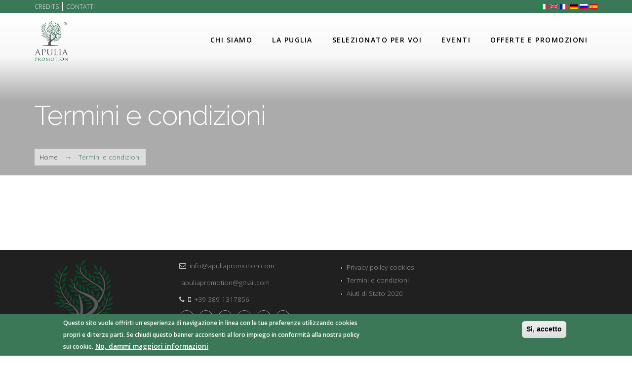

--- FILE ---
content_type: text/html; charset=utf-8
request_url: https://www.apuliapromotion.com/it/termini-e-condizioni
body_size: 29234
content:
<!DOCTYPE html>
<html>
  <head>
    <meta name="viewport" content="width=device-width, initial-scale=1.0, minimum-scale=1">
    <meta http-equiv="Content-Type" content="text/html; charset=utf-8" />
<link rel="shortcut icon" href="https://www.apuliapromotion.com/sites/apuliapromotion.com/files/apulia-promotion-favicon.png" type="image/png" />
<meta name="generator" content="Drupal 7 (https://www.drupal.org)" />
<link rel="canonical" href="https://www.apuliapromotion.com/it/termini-e-condizioni" />
<link rel="shortlink" href="https://www.apuliapromotion.com/it/node/854" />
<meta property="og:site_name" content="Apulia Promotion" />
<meta property="og:type" content="article" />
<meta property="og:url" content="https://www.apuliapromotion.com/it/termini-e-condizioni" />
<meta property="og:title" content="Termini e condizioni" />
<meta property="og:updated_time" content="2019-12-07T16:13:07+01:00" />
<meta name="twitter:card" content="summary" />
<meta name="twitter:url" content="https://www.apuliapromotion.com/it/termini-e-condizioni" />
<meta name="twitter:title" content="Termini e condizioni" />
<meta property="article:published_time" content="2019-12-07T16:13:07+01:00" />
<meta property="article:modified_time" content="2019-12-07T16:13:07+01:00" />
<meta name="dcterms.title" content="Termini e condizioni" />
<meta name="dcterms.creator" content="admin" />
<meta name="dcterms.date" content="2019-12-07T16:13+01:00" />
<meta name="dcterms.type" content="Text" />
<meta name="dcterms.format" content="text/html" />
<meta name="dcterms.identifier" content="https://www.apuliapromotion.com/it/termini-e-condizioni" />
<meta name="dcterms.language" content="it" />
    <title>Termini e condizioni | Apulia Promotion</title>
    <link type="text/css" rel="stylesheet" href="https://www.apuliapromotion.com/sites/apuliapromotion.com/files/css/css_xE-rWrJf-fncB6ztZfd2huxqgxu4WO-qwma6Xer30m4.css" media="all" />
<link type="text/css" rel="stylesheet" href="https://www.apuliapromotion.com/sites/apuliapromotion.com/files/css/css_MTGvBV4sswyyPtcV8wjVb9BjCod0NWz4qvui7-JSuBU.css" media="all" />
<link type="text/css" rel="stylesheet" href="https://www.apuliapromotion.com/sites/apuliapromotion.com/files/css/css_YXOvwP8pmWOK1ug_28JnblDvB15-oDvE8ov1NkP_IjI.css" media="all" />
<style type="text/css" media="screen and (min-width: 1200px)">
<!--/*--><![CDATA[/*><!--*/
.container{max-width:1170px;}

/*]]>*/-->
</style>
<style type="text/css" media="all">
<!--/*--><![CDATA[/*><!--*/
body.header-overlay #section-header .section-inner{background-color:rgba(255,255,255,0)}

/*]]>*/-->
</style>
<link type="text/css" rel="stylesheet" href="https://www.apuliapromotion.com/sites/apuliapromotion.com/files/css/css_ijBXawCNbQwjZuk1rEIMRzZaUwSNrW_6xJeIuswS1hQ.css" media="all" />
<link type="text/css" rel="stylesheet" href="https://www.apuliapromotion.com/sites/apuliapromotion.com/files/css/css_VmEbZkm-5eSogRfPQ9SmXNgHXHMIx9XeiNKPPE2F-Dc.css" media="all" />
    <script type="text/javascript" src="https://www.apuliapromotion.com/sites/apuliapromotion.com/files/js/js_Pt6OpwTd6jcHLRIjrE-eSPLWMxWDkcyYrPTIrXDSON0.js"></script>
<script type="text/javascript" src="https://www.apuliapromotion.com/sites/apuliapromotion.com/files/js/js_D8CFeICRbUPkVdf_cSx6kOx50kTq-WjJ4hqCLUDJfFw.js"></script>
<script type="text/javascript" src="https://www.apuliapromotion.com/sites/apuliapromotion.com/files/js/js_gHk2gWJ_Qw_jU2qRiUmSl7d8oly1Cx7lQFrqcp3RXcI.js"></script>
<script type="text/javascript" src="https://www.apuliapromotion.com/sites/apuliapromotion.com/files/js/js_udt_I6VBhrPHSZ-aKxzmpc-DqHr9G1ruRLq5kZwtBUs.js"></script>
<script type="text/javascript" src="https://www.googletagmanager.com/gtag/js?id=UA-51773600-2"></script>
<script type="text/javascript">
<!--//--><![CDATA[//><!--
window.dataLayer = window.dataLayer || [];function gtag(){dataLayer.push(arguments)};gtag("js", new Date());gtag("set", "developer_id.dMDhkMT", true);gtag("config", "UA-51773600-2", {"groups":"default","anonymize_ip":true});
//--><!]]>
</script>
<script type="text/javascript" src="https://www.apuliapromotion.com/sites/apuliapromotion.com/files/js/js_olyVqncWu4B7ZCdxoTBQAUP89m0uhudEVIHA3yKwyQo.js"></script>
<script type="text/javascript" src="https://www.apuliapromotion.com/sites/apuliapromotion.com/files/js/js_aE13YJXtdhqJvXm-K_iU3mYym2-6-xTKnGHwQPenfqw.js"></script>
<script type="text/javascript">
<!--//--><![CDATA[//><!--
jQuery.extend(Drupal.settings, {"basePath":"\/","pathPrefix":"it\/","setHasJsCookie":0,"ajaxPageState":{"theme":"blend_sub","theme_token":"rIRLCBEB5IZN2efngLl_4FhF1mYHDsw4-qBlQX4DQf4","jquery_version":"1.12","jquery_version_token":"8p1Ksc91qwXXnHKnSSq_QtvKVMFiIsjgzCoxSRiLl54","js":{"0":1,"sites\/all\/modules\/eu_cookie_compliance\/js\/eu_cookie_compliance.min.js":1,"sites\/all\/modules\/jquery_update\/replace\/jquery\/1.12\/jquery.min.js":1,"misc\/jquery-extend-3.4.0.js":1,"misc\/jquery-html-prefilter-3.5.0-backport.js":1,"misc\/jquery.once.js":1,"misc\/drupal.js":1,"sites\/all\/modules\/jquery_update\/js\/jquery_browser.js":1,"sites\/all\/modules\/eu_cookie_compliance\/js\/jquery.cookie-1.4.1.min.js":1,"misc\/ajax.js":1,"sites\/all\/modules\/jquery_update\/js\/jquery_update.js":1,"sites\/all\/modules\/entityreference\/js\/entityreference.js":1,"sites\/apuliapromotion.com\/themes\/drupalexp\/assets\/js\/plugins.js":1,"public:\/\/languages\/it_pkKlMMiZaR7FpbvM8JLk5aAzOse0L79ThDvOsy_QTBU.js":1,"sites\/all\/libraries\/colorbox\/jquery.colorbox-min.js":1,"sites\/all\/modules\/colorbox\/js\/colorbox.js":1,"sites\/all\/modules\/colorbox\/styles\/default\/colorbox_style.js":1,"sites\/all\/modules\/colorbox\/js\/colorbox_load.js":1,"sites\/all\/libraries\/appear\/jquery.appear.js":1,"sites\/apuliapromotion.com\/modules\/drupalexp\/modules\/dexp_animation\/js\/dexp_animation.js":1,"sites\/apuliapromotion.com\/modules\/drupalexp\/modules\/dexp_shortcodes\/asset\/js\/shortcodes.js":1,"sites\/apuliapromotion.com\/modules\/drupalexp\/modules\/dexp_menu\/js\/jquery.transform2d.js":1,"sites\/apuliapromotion.com\/modules\/drupalexp\/modules\/dexp_menu\/js\/dexp-menu.js":1,"sites\/all\/modules\/google_analytics\/googleanalytics.js":1,"https:\/\/www.googletagmanager.com\/gtag\/js?id=UA-51773600-2":1,"1":1,"sites\/apuliapromotion.com\/themes\/drupalexp\/assets\/js\/drupalexp-sticky.js":1,"misc\/progress.js":1,"sites\/apuliapromotion.com\/themes\/drupalexp\/vendor\/bootstrap\/js\/bootstrap.min.js":1,"sites\/apuliapromotion.com\/themes\/drupalexp\/assets\/js\/drupalexp-custompadding.js":1,"sites\/apuliapromotion.com\/themes\/drupalexp\/assets\/js\/drupalexp.js":1,"sites\/all\/modules\/colorbox_node\/colorbox_node.js":1,"sites\/apuliapromotion.com\/themes\/blend_sub\/assets\/js\/blend.js":1,"sites\/apuliapromotion.com\/themes\/blend_sub\/assets\/js\/jquery.prettyPhoto.js":1,"sites\/apuliapromotion.com\/themes\/blend_sub\/assets\/js\/codeinprogress.js":1},"css":{"modules\/system\/system.base.css":1,"modules\/system\/system.menus.css":1,"modules\/system\/system.messages.css":1,"modules\/system\/system.theme.css":1,"sites\/all\/modules\/colorbox_node\/colorbox_node.css":1,"modules\/comment\/comment.css":1,"modules\/field\/theme\/field.css":1,"sites\/all\/modules\/menu_attach_block\/menu_attach_block.css":1,"modules\/node\/node.css":1,"modules\/search\/search.css":1,"modules\/user\/user.css":1,"sites\/all\/modules\/views\/css\/views.css":1,"sites\/all\/modules\/ckeditor\/css\/ckeditor.css":1,"sites\/all\/modules\/colorbox\/styles\/default\/colorbox_style.css":1,"sites\/all\/modules\/ctools\/css\/ctools.css":1,"sites\/apuliapromotion.com\/modules\/drupalexp\/modules\/dexp_animation\/css\/animate.css":1,"modules\/locale\/locale.css":1,"sites\/all\/modules\/eu_cookie_compliance\/css\/eu_cookie_compliance.css":1,"sites\/apuliapromotion.com\/modules\/drupalexp\/modules\/dexp_widget\/css\/flickr.css":1,"sites\/apuliapromotion.com\/themes\/drupalexp\/assets\/css\/drupalexp.css":1,"sites\/apuliapromotion.com\/themes\/drupalexp\/vendor\/bootstrap\/css\/bootstrap.min.css":1,"sites\/apuliapromotion.com\/themes\/drupalexp\/vendor\/font-awesome\/css\/font-awesome.min.css":1,"sites\/apuliapromotion.com\/themes\/drupalexp\/vendor\/et-line-font\/css\/et-icons.css":1,"sites\/apuliapromotion.com\/themes\/drupalexp\/assets\/css\/drupalexp-rtl.css":1,"public:\/\/drupalexp\/blend_sub\/css\/style-apuliapromotion.css":1,"0":1,"1":1,"public:\/\/ctools\/css\/b1127bdfed967c2aa44f037c9bd44f0d.css":1,"sites\/apuliapromotion.com\/themes\/blend_sub\/assets\/css\/prettyPhoto.css":1,"sites\/apuliapromotion.com\/themes\/blend_sub\/assets\/css\/codeinprogress.css":1}},"colorbox":{"opacity":"0.85","current":"{current} di {total}","previous":"\u00ab Prec","next":"Succ \u00bb","close":"Chiudi","maxWidth":"98%","maxHeight":"98%","fixed":true,"mobiledetect":true,"mobiledevicewidth":"480px","file_public_path":"\/sites\/apuliapromotion.com\/files","specificPagesDefaultValue":"admin*\nimagebrowser*\nimg_assist*\nimce*\nnode\/add\/*\nnode\/*\/edit\nprint\/*\nprintpdf\/*\nsystem\/ajax\nsystem\/ajax\/*"},"dexp_block_settings":{"disable_animation":false,"disable_animation_mobile":false,"animation_once":false},"eu_cookie_compliance":{"cookie_policy_version":"1.0.0","popup_enabled":1,"popup_agreed_enabled":0,"popup_hide_agreed":0,"popup_clicking_confirmation":1,"popup_scrolling_confirmation":0,"popup_html_info":"\u003Cdiv class=\u0022eu-cookie-compliance-banner eu-cookie-compliance-banner-info eu-cookie-compliance-banner--default\u0022\u003E\n  \u003Cdiv class=\u0022popup-content info\u0022\u003E\n        \u003Cdiv id=\u0022popup-text\u0022\u003E\n      \u003Cp\u003EQuesto sito vuole offrirti un\u0027esperienza di navigazione in linea con le tue preferenze utilizzando cookies propri e di terze parti. Se chiudi questo banner acconsenti al loro impiego in conformit\u00e0 alla nostra policy sui cookie.\u003C\/p\u003E\n              \u003Cbutton type=\u0022button\u0022 class=\u0022find-more-button eu-cookie-compliance-more-button\u0022\u003ENo, dammi maggiori informazioni\u003C\/button\u003E\n          \u003C\/div\u003E\n    \n    \u003Cdiv id=\u0022popup-buttons\u0022 class=\u0022\u0022\u003E\n            \u003Cbutton type=\u0022button\u0022 class=\u0022agree-button eu-cookie-compliance-default-button\u0022\u003ESi, accetto\u003C\/button\u003E\n          \u003C\/div\u003E\n  \u003C\/div\u003E\n\u003C\/div\u003E","use_mobile_message":false,"mobile_popup_html_info":"\u003Cdiv class=\u0022eu-cookie-compliance-banner eu-cookie-compliance-banner-info eu-cookie-compliance-banner--default\u0022\u003E\n  \u003Cdiv class=\u0022popup-content info\u0022\u003E\n        \u003Cdiv id=\u0022popup-text\u0022\u003E\n                    \u003Cbutton type=\u0022button\u0022 class=\u0022find-more-button eu-cookie-compliance-more-button\u0022\u003ENo, dammi maggiori informazioni\u003C\/button\u003E\n          \u003C\/div\u003E\n    \n    \u003Cdiv id=\u0022popup-buttons\u0022 class=\u0022\u0022\u003E\n            \u003Cbutton type=\u0022button\u0022 class=\u0022agree-button eu-cookie-compliance-default-button\u0022\u003ESi, accetto\u003C\/button\u003E\n          \u003C\/div\u003E\n  \u003C\/div\u003E\n\u003C\/div\u003E\n","mobile_breakpoint":"768","popup_html_agreed":"\u003Cdiv\u003E\n  \u003Cdiv class=\u0022popup-content agreed\u0022\u003E\n    \u003Cdiv id=\u0022popup-text\u0022\u003E\n      \u003Ch2\u003EThank you for accepting cookies\u003C\/h2\u003E\n\u003Cp\u003EYou can now hide this message or find out more about cookies.\u003C\/p\u003E\n    \u003C\/div\u003E\n    \u003Cdiv id=\u0022popup-buttons\u0022\u003E\n      \u003Cbutton type=\u0022button\u0022 class=\u0022hide-popup-button eu-cookie-compliance-hide-button\u0022\u003ENascondi\u003C\/button\u003E\n              \u003Cbutton type=\u0022button\u0022 class=\u0022find-more-button eu-cookie-compliance-more-button-thank-you\u0022 \u003EMaggiori informazioni\u003C\/button\u003E\n          \u003C\/div\u003E\n  \u003C\/div\u003E\n\u003C\/div\u003E","popup_use_bare_css":false,"popup_height":"auto","popup_width":"100%","popup_delay":1000,"popup_link":"\/it\/privacy-policy-cookies","popup_link_new_window":1,"popup_position":null,"fixed_top_position":false,"popup_language":"it","store_consent":false,"better_support_for_screen_readers":0,"reload_page":0,"domain":"","domain_all_sites":null,"popup_eu_only_js":0,"cookie_lifetime":"100","cookie_session":false,"disagree_do_not_show_popup":0,"method":"default","allowed_cookies":"","withdraw_markup":"\u003Cbutton type=\u0022button\u0022 class=\u0022eu-cookie-withdraw-tab\u0022\u003EPrivacy settings\u003C\/button\u003E\n\u003Cdiv class=\u0022eu-cookie-withdraw-banner\u0022\u003E\n  \u003Cdiv class=\u0022popup-content info\u0022\u003E\n    \u003Cdiv id=\u0022popup-text\u0022\u003E\n      \u003Ch2\u003EWe use cookies on this site to enhance your user experience\u003C\/h2\u003E\n\u003Cp\u003EYou have given your consent for us to set cookies.\u003C\/p\u003E\n    \u003C\/div\u003E\n    \u003Cdiv id=\u0022popup-buttons\u0022\u003E\n      \u003Cbutton type=\u0022button\u0022 class=\u0022eu-cookie-withdraw-button\u0022\u003EWithdraw consent\u003C\/button\u003E\n    \u003C\/div\u003E\n  \u003C\/div\u003E\n\u003C\/div\u003E\n","withdraw_enabled":false,"withdraw_button_on_info_popup":false,"cookie_categories":[],"cookie_categories_details":[],"enable_save_preferences_button":true,"cookie_name":"","cookie_value_disagreed":"0","cookie_value_agreed_show_thank_you":"1","cookie_value_agreed":"2","containing_element":"body","automatic_cookies_removal":true,"close_button_action":"close_banner"},"googleanalytics":{"account":["UA-51773600-2"],"trackOutbound":1,"trackMailto":1,"trackDownload":1,"trackDownloadExtensions":"7z|aac|arc|arj|asf|asx|avi|bin|csv|doc(x|m)?|dot(x|m)?|exe|flv|gif|gz|gzip|hqx|jar|jpe?g|js|mp(2|3|4|e?g)|mov(ie)?|msi|msp|pdf|phps|png|ppt(x|m)?|pot(x|m)?|pps(x|m)?|ppam|sld(x|m)?|thmx|qtm?|ra(m|r)?|sea|sit|tar|tgz|torrent|txt|wav|wma|wmv|wpd|xls(x|m|b)?|xlt(x|m)|xlam|xml|z|zip","trackColorbox":1},"colorbox_node":{"width":"600px","height":"600px"},"drupalexp":{"key":"Apulia Promotion","base_color":"#3a7858","base_color_opposite":"#3a7858","link_color":"#3a7858","link_hover_color":"#666666","text_color":"#666666","heading_color":"#666666"},"blend":{"header_overlay_logo":""}});
//--><!]]>
</script>
    <script src="https://developers.google.com/maps/documentation/javascript/examples/markerclusterer/markerclusterer.js"></script>
<script async defer
    src="https://maps.googleapis.com/maps/api/js?key=AIzaSyCxdNib6sDjcbVYSDxlH27WyrHrzoneKGI">
</script>
  </head>
  <body class="html not-front not-logged-in no-sidebars page-node page-node- page-node-854 node-type-page header-overlay i18n-it ltr wide  preset-apulia-promotion " >
        <div id="skip-link">
      <a href="#main-content" class="element-invisible element-focusable">Salta al contenuto principale</a>
    </div>
        <div class="dexp-body-inner default"><div  class="dexp-section" id="section-top">
	<div class="container">
		<div class="row">
			<!-- .region-top-left-->
  <div class="region region-top-left col-xs-12 col-sm-12 col-md-6 col-lg-6">
    
<div id="block-menu-menu-top" class="block block-menu">
  <div class="inner"></div>
        
  <div class="content ">
    <ul class="menu"><li class="first leaf"><a href="/it/credits" title="">Credits</a></li>
<li class="last leaf"><a href="/it/contact" title="">Contatti</a></li>
</ul>  </div>
</div>
  </div>
<!-- END .region-top-left-->
<!-- .region-top-right-->
  <div class="region region-top-right col-xs-12 col-sm-12 col-md-6 col-lg-6">
    
<div id="block-locale-language" class="block block-locale" style="text-align:default">
  <div class="inner"></div>
        
  <div class="content ">
    <ul class="language-switcher-locale-url"><li class="it first active"><a href="/it/termini-e-condizioni" class="language-link active" xml:lang="it"><img class="language-icon" typeof="foaf:Image" alt="Italiano" src="https://www.apuliapromotion.com/sites/all/modules/languageicons/flags/it.png" width="16" height="12" title="Italiano" /></a></li>
<li class="en"><span class="language-link locale-untranslated" xml:lang="en"><img class="language-icon" typeof="foaf:Image" alt="English" src="https://www.apuliapromotion.com/sites/all/modules/languageicons/flags/en.png" width="16" height="12" title="English" /></span></li>
<li class="fr"><span class="language-link locale-untranslated" xml:lang="fr"><img class="language-icon" typeof="foaf:Image" alt="Français" src="https://www.apuliapromotion.com/sites/all/modules/languageicons/flags/fr.png" width="16" height="12" title="Français" /></span></li>
<li class="de"><span class="language-link locale-untranslated" xml:lang="de"><img class="language-icon" typeof="foaf:Image" alt="Deutsch" src="https://www.apuliapromotion.com/sites/all/modules/languageicons/flags/de.png" width="16" height="12" title="Deutsch" /></span></li>
<li class="ru"><span class="language-link locale-untranslated" xml:lang="ru"><img class="language-icon" typeof="foaf:Image" alt="Русский" src="https://www.apuliapromotion.com/sites/all/modules/languageicons/flags/ru.png" width="16" height="12" title="Русский" /></span></li>
<li class="es last"><span class="language-link locale-untranslated" xml:lang="es"><img class="language-icon" typeof="foaf:Image" alt="Español" src="https://www.apuliapromotion.com/sites/all/modules/languageicons/flags/es.png" width="16" height="12" title="Español" /></span></li>
</ul>  </div>
</div>
  </div>
<!-- END .region-top-right-->
		</div>
	</div>
</div>
<div  class="dexp-section dexp-sticky" id="section-header">
	<div class="section-inner">
        <div class="container">
            <div class="row">
                <!-- .region-logo-->
<div class="dexp-logo col-xs-5 col-sm-1 col-md-1 col-lg-1">
    <a class="site-logo" href="/it"><img src="https://www.apuliapromotion.com/sites/apuliapromotion.com/files/apulia-promotion-logo_0.png" alt=""/></a>
    </div>
<!-- END .region-logo-->
<!-- .region-navigation-->
  <div class="region region-navigation col-xs-7 col-sm-11 col-md-11 col-lg-11">
    
<div id="block-dexp-menu-dexp-menu-block-1" class="block block-dexp-menu" style="text-align:default">
  <div class="inner"></div>
        
  <div class="content ">
    <a data-target="#dexp-dropdown" href="#" class="hidden-lg hidden-md dexp-menu-toggler">
	<i class="fa fa-align-justify"></i>
</a>
<div id="dexp-dropdown" class="dexp-menu dexp-dropdown">
<ul class="menu"><li class="first expanded"><a href="/it/apulia-promotion" title="Dicono di noi">Chi Siamo</a><span class="menu-toggle fa fa-angle-right
"></span><ul class="menu"><li class="first last leaf"><a href="/it/dicono-di-noi" title="">Dicono di noi</a></li>
</ul></li>
<li class="expanded"><a href="/it/la-puglia">La Puglia</a><span class="menu-toggle fa fa-angle-right
"></span><ul class="menu"><li class="first leaf"><a href="/it/zone-geografiche/arco-jonico-tarantino" title="Arco Jonico Tarantino">Arco Jonico Tarantino</a></li>
<li class="leaf"><a href="/it/zone-geografiche/gargano-e-tavoliere-delle-puglie" title="Gargano e Tavoliere delle Puglie">Gargano e Tavoliere delle Puglie</a></li>
<li class="leaf"><a href="/it/zone-geografiche/murge-e-terra-di-bari" title="Murge e Terra di Bari">Murge e Terra di Bari</a></li>
<li class="leaf"><a href="/it/zone-geografiche/salento" title="Salento">Salento</a></li>
<li class="leaf"><a href="/it/zone-geografiche/sub-appennino-dauno" title="Sub Appennino Dauno">Sub Appennino Dauno</a></li>
<li class="last leaf"><a href="/it/zone-geografiche/valle-ditria" title="Valle dell&#039;Itria">Valle d&#039;Itria</a></li>
</ul></li>
<li class="expanded"><a href="/it/ricerca" title="">Selezionato per voi</a><span class="menu-toggle fa fa-angle-right
"></span>
<div class="dexp-menu-mega container">
    
<div class="dexp-menu-row row dexp-menu-row">
    
<div class="dexp-menu-col col-lg-3 col-md-3 col-sm-12 col-xs-12 dexp-menu-col">
        <ul class="menu"><li class="first last leaf"><div class="menu-attach-block-wrapper orientation-horizontal">
	
<div id="block-block-117" class="block block-block">
  <div class="inner"></div>
        
  <div class="content mt10">
    <p class="rtecenter"><a href="https://www.apuliapromotion.com/it/ricerca"><img alt="" src="https://www.apuliapromotion.com/sites/apuliapromotion.com/files/users/salentokm0/search.jpg" /><br /><strong>Ricerca avanzata</strong></a></p>
  </div>
</div>
</div>
</li>
</ul></div>

<div class="dexp-menu-col col-lg-3 col-md-3 col-sm-12 col-xs-12 dexp-menu-col">
        <ul class="menu"><li class="first leaf"><a href="/it/tipologie/agribio-relais" title="AgriBio Relais">AgriBio Relais</a></li>
<li class="leaf"><a href="/it/tipologie/agriturismi-masserie" title="Agriturismi &amp; Wine Resort">Agriturismi &amp; Masserie</a></li>
<li class="leaf"><a href="/it/tipologie/bed-breakfast" title="Bed &amp; Breakfast">Bed &amp; Breakfast </a></li>
<li class="leaf"><a href="/it/tipologie/boutique-hotel" title="Boutique Hotel">Boutique Hotel</a></li>
<li class="leaf"><a href="/it/tipologie/dimore-storiche-relais-0" title="Dimore Storiche &amp; Relais">Dimore Storiche &amp; Relais</a></li>
<li class="last leaf"><a href="/it/tipologie/golf-resort" title="Golf Resort">Golf Resort</a></li>
</ul></div>

<div class="dexp-menu-col col-lg-3 col-md-3 col-sm-12 col-xs-12 dexp-menu-col">
        <ul class="menu"><li class="first leaf"><a href="/it/tipologie/hotel-city" title="Hotel City">Hotel City</a></li>
<li class="leaf"><a href="/it/tipologie/hotel-spa" title="Hotel &amp; Spa">Hotel &amp; Spa</a></li>
<li class="leaf"><a href="/it/tipologie/masserie-luxury-resort" title="Masserie Luxury Resort">Masserie Luxury Resort</a></li>
<li class="leaf"><a href="/it/tipologie/residence-case-vacanza" title="Residence &amp; Case Vacanza">Residence &amp; Case Vacanza</a></li>
<li class="leaf"><a href="/it/tipologie/trulli" title="Trulli">Trulli</a></li>
<li class="last leaf"><a href="/it/tipologie/ville-e-masserie-private" title="Ville e Masserie private">Ville e Masserie private</a></li>
</ul></div>

<div class="dexp-menu-col col-lg-3 col-md-3 col-sm-12 col-xs-12 dexp-menu-col">
        <ul class="menu"><li class="first leaf"><a href="/it/tipologie/apulia-promotion-collection" title="AP in Puglia">APULIA PROMOTION COLLECTION</a></li>
<li class="leaf"><a href="/it/tipologie/villaggi-turistici" title="Villaggi Turistici">Villaggi Turistici</a></li>
<li class="leaf"><a href="/it/tipologie/cantine" title="Cantine">Cantine</a></li>
<li class="leaf"><a href="/it/tipologie/luxury-service" title="Luxury Service">Luxury Service</a></li>
<li class="leaf"><a href="/it/tipologie/ristoranti" title="Ristoranti">Ristoranti</a></li>
<li class="last leaf"><a href="/it/tipologie/trattorie" title="Trattorie">Trattorie</a></li>
</ul></div>
</div>
</div>
</li>
<li class="leaf"><a href="/it/eventi" title="">Eventi</a></li>
<li class="last leaf"><a href="/it/node/793">Offerte e Promozioni</a></li>
</ul></div>
  </div>
</div>
  </div>
<!-- END .region-navigation-->
            </div>
        </div>
    </div>
</div>
<div  class="dexp-section page-white bgpatttern" id="section-page-title" style="background-color:#f5f5f5">
	<div class="container">
		<div class="row">
			<!-- .region-pagetitle-->
  <div class="region region-pagetitle col-xs-12 col-sm-12 col-md-12 col-lg-12">
    
<div id="block-dexp-page-elements-dexp-page-elements-page-title" class="block block-dexp-page-elements" style="text-align:default">
  <div class="inner"></div>
        
  <div class="content ">
    <div class="page_title_no_sub"><h1 class="page_title">Termini e condizioni</h1></div>  </div>
</div>
  </div>
<!-- END .region-pagetitle-->
<!-- .region-breadcrumb-->
  <div class="region region-breadcrumb col-xs-12 col-sm-12 col-md-12 col-lg-12">
    
<div id="block-dexp-page-elements-dexp-page-elements-breadcrumb" class="block block-dexp-page-elements" style="text-align:default">
  <div class="inner"></div>
        
  <div class="content ">
    <h2 class="element-invisible">Tu sei qui</h2><ul class="breadcrumb"><li><a href="/it">Home</a> <span class="divider">&rarr;</span> Termini e condizioni</li></ul>  </div>
</div>
  </div>
<!-- END .region-breadcrumb-->
		</div>
	</div>
</div>
<div  class="dexp-section" id="section-content">
	<div class="container">
		<div class="row">
			<!-- .region-content-->
<div class="region region-content col-xs-12 col-sm-12 col-md-12 col-lg-12">
<div class="dexp-page-toolbar"></div>
<div id="block-system-main" class="block block-system">
  <div class="inner"></div>
        
  <div class="content ">
    <div id="node-854" class="node node-page clearfix" about="/it/termini-e-condizioni" typeof="foaf:Document">

  
      <span property="dc:title" content="Termini e condizioni" class="rdf-meta element-hidden"></span><span property="sioc:num_replies" content="0" datatype="xsd:integer" class="rdf-meta element-hidden"></span>
  
  <div class="content">
      </div>

  
  
</div>
  </div>
</div>
</div>
<!-- END .region-content-->
		</div>
	</div>
</div>
<div  class="dexp-section" id="section-bottom">
	<div class="container">
		<div class="row">
			<!-- .region-bottom-first-->
  <div class="region region-bottom-first col-xs-12 col-sm-6 col-md-3 col-lg-3">
    
<div id="block-block-3" class="block block-block" style="text-align:default">
  <div class="inner"></div>
        
  <div class="content ">
    <p><img alt="" src="https://www.apuliapromotion.com/sites/apuliapromotion.com/themes/blend_sub/logo.png" /></p>
  </div>
</div>
  </div>
<!-- END .region-bottom-first-->
<!-- .region-bottom-third-->
  <div class="region region-bottom-third col-xs-12 col-sm-6 col-md-3 col-lg-3">
    
<div id="block-block-113" class="block block-block" style="text-align:default">
  <div class="inner"></div>
        
  <div class="content ">
    <div class="contact_details">
<div class="custom-box-info">
<p><i class="fa fa-envelope-o"> </i> <a href="mailto:info@apuliapromotion.com">info@apuliapromotion.com</a>
</p><p> <a href="mailto:apuliapromotion@gmail.com">apuliapromotion@gmail.com</a></p>
<p><i class="fa fa-phone"> </i> <i class="fa fa-mobile-phone"> </i> <a href="tel:+393891317856">+39 389 1317856</a></p>
</div>
<!-- custom-box --><!-- custom-box --></div>
<p><a href="https://www.facebook.com/apuliapromotion/" target="_blank" class="dexp-social-icon dexp-social-icon social-bordered social-circle"><span><i class="fa fa-facebook-square"></i></span> </a> <a href="https://www.instagram.com/apuliapromotion" target="_blank" class="dexp-social-icon dexp-social-icon social-bordered social-circle"><span><i class="fa fa-instagram"></i></span> </a> <a href="https://twitter.com/apuliapromotion" target="_blank" class="dexp-social-icon dexp-social-icon social-bordered social-circle"><span><i class="fa fa-twitter"></i></span> </a> <a href="http://www.linkedin.com/company/apulia-promotion" target="_blank" class="dexp-social-icon dexp-social-icon social-bordered social-circle"><span><i class="fa fa-linkedin"></i></span> </a> <a href="https://www.pinterest.it/apuliapromotion/" target="_blank" class="dexp-social-icon dexp-social-icon social-bordered social-circle"><span><i class="fa fa-pinterest"></i></span> </a> <a href="https://www.youtube.com/channel/UCUs8oVPdy3Yk5DQOZ7NrqCg" target="_blank" class="dexp-social-icon dexp-social-icon social-bordered social-circle"><span><i class="fa fa-youtube"></i></span> </a>
</p>  </div>
</div>
  </div>
<!-- END .region-bottom-third-->
<!-- .region-bottom-fourth-->
  <div class="region region-bottom-fourth col-xs-12 col-sm-6 col-md-3 col-lg-3">
    
<div id="block-menu-menu-footer" class="block block-menu">
  <div class="inner"></div>
        
  <div class="content ">
    <ul class="menu"><li class="first leaf"><a href="/it/privacy-policy-cookies">Privacy policy cookies</a></li>
<li class="leaf active-trail"><a href="/it/termini-e-condizioni" class="active-trail active">Termini e condizioni</a></li>
<li class="last leaf"><a href="https://www.apuliapromotion.com/sites/apuliapromotion.com/files/rna_trasparenza_aiuti.pdf" title="">Aiuti di Stato 2020</a></li>
</ul>  </div>
</div>
  </div>
<!-- END .region-bottom-fourth-->
		</div>
	</div>
</div>
<div  class="dexp-section" id="section-footer">
	<div class="container">
		<div class="row">
			<!-- .region-copyright-->
  <div class="region region-copyright col-xs-9 col-sm-10 col-md-9 col-lg-9">
    
<div id="block-block-55" class="block block-block" style="text-align:center;padding:30px 0">
  <div class="inner"></div>
        
  <div class="content ">
    <div>Copyright © 2025 Apulia Promotion S.a.s. - Developed by : <a title="Code in Progress di Cristian Campa" target="_blank" href="http://codeinprogress.it">Code in Progress</a>. All Rights Reserved.</div>
  </div>
</div>
  </div>
<!-- END .region-copyright-->
		</div>
	</div>
</div>
</div><!--Page rendered by drupalexp drupal theme framework (drupalexp.com)-->
    <script type="text/javascript">
<!--//--><![CDATA[//><!--
window.eu_cookie_compliance_cookie_name = "";
//--><!]]>
</script>
<script type="text/javascript" src="https://www.apuliapromotion.com/sites/apuliapromotion.com/files/js/js_b5uBqrfPrs_UEmgBeVFSOcXgjdijNE3mS-ZnwQ0jdnU.js"></script>
  </body>
</html>


--- FILE ---
content_type: text/css
request_url: https://www.apuliapromotion.com/sites/apuliapromotion.com/files/css/css_YXOvwP8pmWOK1ug_28JnblDvB15-oDvE8ov1NkP_IjI.css
body_size: 53626
content:
@import url('//fonts.googleapis.com/css?family=Open+Sans:300|Raleway:300|Raleway:300|Raleway:300|Raleway:300|Raleway:300|Raleway:300|Raleway:800|Roboto+Slab:300|Raleway:regular|Open+Sans:600');#colorbox,#cboxOverlay,#cboxWrapper{position:absolute;top:0;left:0;z-index:9999;overflow:hidden;}#cboxOverlay{position:fixed;width:100%;height:100%;}#cboxMiddleLeft,#cboxBottomLeft{clear:left;}#cboxContent{position:relative;}#cboxLoadedContent{overflow:auto;-webkit-overflow-scrolling:touch;}#cboxTitle{margin:0;}#cboxLoadingOverlay,#cboxLoadingGraphic{position:absolute;top:0;left:0;width:100%;height:100%;}#cboxPrevious,#cboxNext,#cboxClose,#cboxSlideshow{border:0;padding:0;margin:0;overflow:visible;width:auto;background:none;cursor:pointer;}#cboxPrevious:active,#cboxNext:active,#cboxClose:active,#cboxSlideshow:active{outline:0;}.cboxPhoto{float:left;margin:auto;border:0;display:block;max-width:100%;max-height:100%;}.cboxIframe{width:100%;height:100%;display:block;border:0;}#colorbox,#cboxContent,#cboxLoadedContent{-moz-box-sizing:content-box;-webkit-box-sizing:content-box;box-sizing:content-box;}#cboxOverlay{background:#000;}#colorbox{outline:0;}#cboxWrapper{background:#fff;-moz-border-radius:5px;-webkit-border-radius:5px;border-radius:5px;}#cboxTopLeft{width:15px;height:15px;}#cboxTopCenter{height:15px;}#cboxTopRight{width:15px;height:15px;}#cboxBottomLeft{width:15px;height:10px;}#cboxBottomCenter{height:10px;}#cboxBottomRight{width:15px;height:10px;}#cboxMiddleLeft{width:15px;}#cboxMiddleRight{width:15px;}#cboxContent{background:#fff;overflow:hidden;}#cboxError{padding:50px;border:1px solid #ccc;}#cboxLoadedContent{margin-bottom:28px;}#cboxTitle{position:absolute;background:rgba(255,255,255,0.7);bottom:28px;left:0;color:#535353;width:100%;padding:4px 6px;-moz-box-sizing:border-box;-webkit-box-sizing:border-box;box-sizing:border-box;}#cboxCurrent{position:absolute;bottom:4px;left:60px;color:#949494;}.cboxSlideshow_on #cboxSlideshow{position:absolute;bottom:0px;right:30px;background:url(/sites/all/modules/colorbox/styles/default/images/controls.png) no-repeat -75px -50px;width:25px;height:25px;text-indent:-9999px;}.cboxSlideshow_on #cboxSlideshow:hover{background-position:-101px -50px;}.cboxSlideshow_off #cboxSlideshow{position:absolute;bottom:0px;right:30px;background:url(/sites/all/modules/colorbox/styles/default/images/controls.png) no-repeat -25px -50px;width:25px;height:25px;text-indent:-9999px;}.cboxSlideshow_off #cboxSlideshow:hover{background-position:-49px -50px;}#cboxPrevious{position:absolute;bottom:0;left:0;background:url(/sites/all/modules/colorbox/styles/default/images/controls.png) no-repeat -75px 0px;width:25px;height:25px;text-indent:-9999px;}#cboxPrevious:hover{background-position:-75px -25px;}#cboxNext{position:absolute;bottom:0;left:27px;background:url(/sites/all/modules/colorbox/styles/default/images/controls.png) no-repeat -50px 0px;width:25px;height:25px;text-indent:-9999px;}#cboxNext:hover{background-position:-50px -25px;}#cboxLoadingOverlay{background:#fff;}#cboxLoadingGraphic{background:url(/sites/all/modules/colorbox/styles/default/images/loading_animation.gif) no-repeat center center;}#cboxClose{position:absolute;bottom:0;right:0;background:url(/sites/all/modules/colorbox/styles/default/images/controls.png) no-repeat -25px 0px;width:25px;height:25px;text-indent:-9999px;}#cboxClose:hover{background-position:-25px -25px;}
.ctools-locked{color:red;border:1px solid red;padding:1em;}.ctools-owns-lock{background:#ffffdd none repeat scroll 0 0;border:1px solid #f0c020;padding:1em;}a.ctools-ajaxing,input.ctools-ajaxing,button.ctools-ajaxing,select.ctools-ajaxing{padding-right:18px !important;background:url(/sites/all/modules/ctools/images/status-active.gif) right center no-repeat;}div.ctools-ajaxing{float:left;width:18px;background:url(/sites/all/modules/ctools/images/status-active.gif) center center no-repeat;}
body{-webkit-backface-visibility:hidden;}.dexp-animate{visibility:hidden;}.animated{animation-fill-mode:both;visibility:visible !important;-webkit-animation-fill-mode:both;-moz-animation-fill-mode:both;-ms-animation-fill-mode:both;-o-animation-fill-mode:both;animation-duration:1s;-webkit-animation-duration:1s;-moz-animation-duration:1s;-ms-animation-duration:1s;-o-animation-duration:1s;}@-webkit-keyframes flash{0%,50%,100%{opacity:1;}25%,75%{opacity:0;}}@-moz-keyframes flash{0%,50%,100%{opacity:1;}25%,75%{opacity:0;}}@-o-keyframes flash{0%,50%,100%{opacity:1;}25%,75%{opacity:0;}}@keyframes flash{0%,50%,100%{opacity:1;}25%,75%{opacity:0;}}.flash{-webkit-animation-name:flash;-moz-animation-name:flash;-o-animation-name:flash;animation-name:flash;}@-webkit-keyframes shake{0%{opacity:0}100%{opacity:1}0%,100%{-webkit-transform:translateX(0);}10%,30%,50%,70%,90%{-webkit-transform:translateX(-10px);}20%,40%,60%,80%{-webkit-transform:translateX(10px);}}@-moz-keyframes shake{0%{opacity:0}100%{opacity:1}0%,100%{-moz-transform:translateX(0);}10%,30%,50%,70%,90%{-moz-transform:translateX(-10px);}20%,40%,60%,80%{-moz-transform:translateX(10px);}}@-o-keyframes shake{0%{opacity:0}100%{opacity:1}0%,100%{-o-transform:translateX(0);}10%,30%,50%,70%,90%{-o-transform:translateX(-10px);}20%,40%,60%,80%{-o-transform:translateX(10px);}}@keyframes shake{0%{opacity:0}100%{opacity:1}0%,100%{transform:translateX(0);}10%,30%,50%,70%,90%{transform:translateX(-10px);}20%,40%,60%,80%{transform:translateX(10px);}}.shake{-webkit-animation-name:shake;-moz-animation-name:shake;-o-animation-name:shake;animation-name:shake;}@-webkit-keyframes bounce{0%{opacity:0;}100%{opacity:1;}0%,20%,50%,80%,100%{-webkit-transform:translateY(0);}40%{-webkit-transform:translateY(-30px);}60%{-webkit-transform:translateY(-15px);}}@-moz-keyframes bounce{0%{opacity:0;}100%{opacity:1;}0%,20%,50%,80%,100%{-moz-transform:translateY(0);}40%{-moz-transform:translateY(-30px);}60%{-moz-transform:translateY(-15px);}}@-o-keyframes bounce{0%{opacity:0;}100%{opacity:1;}0%,20%,50%,80%,100%{-o-transform:translateY(0);}40%{-o-transform:translateY(-30px);}60%{-o-transform:translateY(-15px);}}@keyframes bounce{0%{opacity:0;}100%{opacity:1;}0%,20%,50%,80%,100%{transform:translateY(0);}40%{transform:translateY(-30px);}60%{transform:translateY(-15px);}}.bounce{-webkit-animation-name:bounce;-moz-animation-name:bounce;-o-animation-name:bounce;animation-name:bounce;}@-webkit-keyframes tada{0%{-webkit-transform:scale(1);}10%,20%{-webkit-transform:scale(0.9) rotate(-3deg);}30%,50%,70%,90%{-webkit-transform:scale(1.1) rotate(3deg);}40%,60%,80%{-webkit-transform:scale(1.1) rotate(-3deg);}100%{-webkit-transform:scale(1) rotate(0);}}@-moz-keyframes tada{0%{-moz-transform:scale(1);}10%,20%{-moz-transform:scale(0.9) rotate(-3deg);}30%,50%,70%,90%{-moz-transform:scale(1.1) rotate(3deg);}40%,60%,80%{-moz-transform:scale(1.1) rotate(-3deg);}100%{-moz-transform:scale(1) rotate(0);}}@-o-keyframes tada{0%{-o-transform:scale(1);}10%,20%{-o-transform:scale(0.9) rotate(-3deg);}30%,50%,70%,90%{-o-transform:scale(1.1) rotate(3deg);}40%,60%,80%{-o-transform:scale(1.1) rotate(-3deg);}100%{-o-transform:scale(1) rotate(0);}}@keyframes tada{0%{transform:scale(1);}10%,20%{transform:scale(0.9) rotate(-3deg);}30%,50%,70%,90%{transform:scale(1.1) rotate(3deg);}40%,60%,80%{transform:scale(1.1) rotate(-3deg);}100%{transform:scale(1) rotate(0);}}.tada{-webkit-animation-name:tada;-moz-animation-name:tada;-o-animation-name:tada;animation-name:tada;}@-webkit-keyframes swing{20%,40%,60%,80%,100%{-webkit-transform-origin:top center;}20%{-webkit-transform:rotate(15deg);}40%{-webkit-transform:rotate(-10deg);}60%{-webkit-transform:rotate(5deg);}80%{-webkit-transform:rotate(-5deg);}100%{-webkit-transform:rotate(0deg);}}@-moz-keyframes swing{20%{-moz-transform:rotate(15deg);}40%{-moz-transform:rotate(-10deg);}60%{-moz-transform:rotate(5deg);}80%{-moz-transform:rotate(-5deg);}100%{-moz-transform:rotate(0deg);}}@-o-keyframes swing{20%{-o-transform:rotate(15deg);}40%{-o-transform:rotate(-10deg);}60%{-o-transform:rotate(5deg);}80%{-o-transform:rotate(-5deg);}100%{-o-transform:rotate(0deg);}}@keyframes swing{20%{transform:rotate(15deg);}40%{transform:rotate(-10deg);}60%{transform:rotate(5deg);}80%{transform:rotate(-5deg);}100%{transform:rotate(0deg);}}.swing{-webkit-transform-origin:top center;-moz-transform-origin:top center;-o-transform-origin:top center;transform-origin:top center;-webkit-animation-name:swing;-moz-animation-name:swing;-o-animation-name:swing;animation-name:swing;}@-webkit-keyframes wobble{0%{-webkit-transform:translateX(0%);}15%{-webkit-transform:translateX(-25%) rotate(-5deg);}30%{-webkit-transform:translateX(20%) rotate(3deg);}45%{-webkit-transform:translateX(-15%) rotate(-3deg);}60%{-webkit-transform:translateX(10%) rotate(2deg);}75%{-webkit-transform:translateX(-5%) rotate(-1deg);}100%{-webkit-transform:translateX(0%);}}@-moz-keyframes wobble{0%{-moz-transform:translateX(0%);}15%{-moz-transform:translateX(-25%) rotate(-5deg);}30%{-moz-transform:translateX(20%) rotate(3deg);}45%{-moz-transform:translateX(-15%) rotate(-3deg);}60%{-moz-transform:translateX(10%) rotate(2deg);}75%{-moz-transform:translateX(-5%) rotate(-1deg);}100%{-moz-transform:translateX(0%);}}@-o-keyframes wobble{0%{-o-transform:translateX(0%);}15%{-o-transform:translateX(-25%) rotate(-5deg);}30%{-o-transform:translateX(20%) rotate(3deg);}45%{-o-transform:translateX(-15%) rotate(-3deg);}60%{-o-transform:translateX(10%) rotate(2deg);}75%{-o-transform:translateX(-5%) rotate(-1deg);}100%{-o-transform:translateX(0%);}}@keyframes wobble{0%{transform:translateX(0%);}15%{transform:translateX(-25%) rotate(-5deg);}30%{transform:translateX(20%) rotate(3deg);}45%{transform:translateX(-15%) rotate(-3deg);}60%{transform:translateX(10%) rotate(2deg);}75%{transform:translateX(-5%) rotate(-1deg);}100%{transform:translateX(0%);}}.wobble{-webkit-animation-name:wobble;-moz-animation-name:wobble;-o-animation-name:wobble;animation-name:wobble;}@-webkit-keyframes pulse{0%{-webkit-transform:scale(1);}50%{-webkit-transform:scale(1.1);}100%{-webkit-transform:scale(1);}}@-moz-keyframes pulse{0%{-moz-transform:scale(1);}50%{-moz-transform:scale(1.1);}100%{-moz-transform:scale(1);}}@-o-keyframes pulse{0%{-o-transform:scale(1);}50%{-o-transform:scale(1.1);}100%{-o-transform:scale(1);}}@keyframes pulse{0%{transform:scale(1);}50%{transform:scale(1.1);}100%{transform:scale(1);}}.pulse{-webkit-animation-name:pulse;-moz-animation-name:pulse;-o-animation-name:pulse;animation-name:pulse;}@-webkit-keyframes flip{0%{-webkit-transform:perspective(400px) translateZ(0) rotateY(0) scale(1);-webkit-animation-timing-function:ease-out;}40%{-webkit-transform:perspective(400px) translateZ(150px) rotateY(170deg) scale(1);-webkit-animation-timing-function:ease-out;}50%{-webkit-transform:perspective(400px) translateZ(150px) rotateY(190deg) scale(1);-webkit-animation-timing-function:ease-in;}80%{-webkit-transform:perspective(400px) translateZ(0) rotateY(360deg) scale(.95);-webkit-animation-timing-function:ease-in;}100%{-webkit-transform:perspective(400px) translateZ(0) rotateY(360deg) scale(1);-webkit-animation-timing-function:ease-in;}}@-moz-keyframes flip{0%{-moz-transform:perspective(400px) translateZ(0) rotateY(0) scale(1);-moz-animation-timing-function:ease-out;}40%{-moz-transform:perspective(400px) translateZ(150px) rotateY(170deg) scale(1);-moz-animation-timing-function:ease-out;}50%{-moz-transform:perspective(400px) translateZ(150px) rotateY(190deg) scale(1);-moz-animation-timing-function:ease-in;}80%{-moz-transform:perspective(400px) translateZ(0) rotateY(360deg) scale(.95);-moz-animation-timing-function:ease-in;}100%{-moz-transform:perspective(400px) translateZ(0) rotateY(360deg) scale(1);-moz-animation-timing-function:ease-in;}}@-o-keyframes flip{0%{-o-transform:perspective(400px) translateZ(0) rotateY(0) scale(1);-o-animation-timing-function:ease-out;}40%{-o-transform:perspective(400px) translateZ(150px) rotateY(170deg) scale(1);-o-animation-timing-function:ease-out;}50%{-o-transform:perspective(400px) translateZ(150px) rotateY(190deg) scale(1);-o-animation-timing-function:ease-in;}80%{-o-transform:perspective(400px) translateZ(0) rotateY(360deg) scale(.95);-o-animation-timing-function:ease-in;}100%{-o-transform:perspective(400px) translateZ(0) rotateY(360deg) scale(1);-o-animation-timing-function:ease-in;}}@keyframes flip{0%{transform:perspective(400px) translateZ(0) rotateY(0) scale(1);animation-timing-function:ease-out;}40%{transform:perspective(400px) translateZ(150px) rotateY(170deg) scale(1);animation-timing-function:ease-out;}50%{transform:perspective(400px) translateZ(150px) rotateY(190deg) scale(1);animation-timing-function:ease-in;}80%{transform:perspective(400px) translateZ(0) rotateY(360deg) scale(.95);animation-timing-function:ease-in;}100%{transform:perspective(400px) translateZ(0) rotateY(360deg) scale(1);animation-timing-function:ease-in;}}.animated.flip{-webkit-backface-visibility:visible !important;-webkit-animation-name:flip;-moz-backface-visibility:visible !important;-moz-animation-name:flip;-o-backface-visibility:visible !important;-o-animation-name:flip;backface-visibility:visible !important;animation-name:flip;}@-webkit-keyframes flipInX{0%{-webkit-transform:perspective(400px) rotateX(90deg);opacity:0;}40%{-webkit-transform:perspective(400px) rotateX(-10deg);}70%{-webkit-transform:perspective(400px) rotateX(10deg);}100%{-webkit-transform:perspective(400px) rotateX(0deg);opacity:1;}}@-moz-keyframes flipInX{0%{-moz-transform:perspective(400px) rotateX(90deg);opacity:0;}40%{-moz-transform:perspective(400px) rotateX(-10deg);}70%{-moz-transform:perspective(400px) rotateX(10deg);}100%{-moz-transform:perspective(400px) rotateX(0deg);opacity:1;}}@-o-keyframes flipInX{0%{-o-transform:perspective(400px) rotateX(90deg);opacity:0;}40%{-o-transform:perspective(400px) rotateX(-10deg);}70%{-o-transform:perspective(400px) rotateX(10deg);}100%{-o-transform:perspective(400px) rotateX(0deg);opacity:1;}}@keyframes flipInX{0%{transform:perspective(400px) rotateX(90deg);opacity:0;}40%{transform:perspective(400px) rotateX(-10deg);}70%{transform:perspective(400px) rotateX(10deg);}100%{transform:perspective(400px) rotateX(0deg);opacity:1;}}.flipInX{-webkit-backface-visibility:visible !important;-webkit-animation-name:flipInX;-moz-backface-visibility:visible !important;-moz-animation-name:flipInX;-o-backface-visibility:visible !important;-o-animation-name:flipInX;backface-visibility:visible !important;animation-name:flipInX;}@-webkit-keyframes flipInY{0%{-webkit-transform:perspective(400px) rotateY(90deg);opacity:0;}40%{-webkit-transform:perspective(400px) rotateY(-10deg);}70%{-webkit-transform:perspective(400px) rotateY(10deg);}100%{-webkit-transform:perspective(400px) rotateY(0deg);opacity:1;}}@-moz-keyframes flipInY{0%{-moz-transform:perspective(400px) rotateY(90deg);opacity:0;}40%{-moz-transform:perspective(400px) rotateY(-10deg);}70%{-moz-transform:perspective(400px) rotateY(10deg);}100%{-moz-transform:perspective(400px) rotateY(0deg);opacity:1;}}@-o-keyframes flipInY{0%{-o-transform:perspective(400px) rotateY(90deg);opacity:0;}40%{-o-transform:perspective(400px) rotateY(-10deg);}70%{-o-transform:perspective(400px) rotateY(10deg);}100%{-o-transform:perspective(400px) rotateY(0deg);opacity:1;}}@keyframes flipInY{0%{transform:perspective(400px) rotateY(90deg);opacity:0;}40%{transform:perspective(400px) rotateY(-10deg);}70%{transform:perspective(400px) rotateY(10deg);}100%{transform:perspective(400px) rotateY(0deg);opacity:1;}}.flipInY{-webkit-backface-visibility:visible !important;-webkit-animation-name:flipInY;-moz-backface-visibility:visible !important;-moz-animation-name:flipInY;-o-backface-visibility:visible !important;-o-animation-name:flipInY;backface-visibility:visible !important;animation-name:flipInY;}@-webkit-keyframes fadeIn{0%{opacity:0;}100%{opacity:1;}}@-moz-keyframes fadeIn{0%{opacity:0;}100%{opacity:1;}}@-o-keyframes fadeIn{0%{opacity:0;}100%{opacity:1;}}@keyframes fadeIn{0%{opacity:0;}100%{opacity:1;}}.fadeIn{-webkit-animation-name:fadeIn;-moz-animation-name:fadeIn;-o-animation-name:fadeIn;animation-name:fadeIn;}@-webkit-keyframes fadeInUp{0%{opacity:0;-webkit-transform:translateY(20px);}100%{opacity:1;-webkit-transform:translateY(0);}}@-moz-keyframes fadeInUp{0%{opacity:0;-moz-transform:translateY(20px);}100%{opacity:1;-moz-transform:translateY(0);}}@-o-keyframes fadeInUp{0%{opacity:0;-o-transform:translateY(20px);}100%{opacity:1;-o-transform:translateY(0);}}@keyframes fadeInUp{0%{opacity:0;transform:translateY(20px);}100%{opacity:1;transform:translateY(0);}}.fadeInUp{-webkit-animation-name:fadeInUp;-moz-animation-name:fadeInUp;-o-animation-name:fadeInUp;animation-name:fadeInUp;}@-webkit-keyframes fadeInDown{0%{opacity:0;-webkit-transform:translateY(-20px);}100%{opacity:1;-webkit-transform:translateY(0);}}@-moz-keyframes fadeInDown{0%{opacity:0;-moz-transform:translateY(-20px);}100%{opacity:1;-moz-transform:translateY(0);}}@-o-keyframes fadeInDown{0%{opacity:0;-o-transform:translateY(-20px);}100%{opacity:1;-o-transform:translateY(0);}}@keyframes fadeInDown{0%{opacity:0;transform:translateY(-20px);}100%{opacity:1;transform:translateY(0);}}.fadeInDown{-webkit-animation-name:fadeInDown;-moz-animation-name:fadeInDown;-o-animation-name:fadeInDown;animation-name:fadeInDown;}@-webkit-keyframes fadeInLeft{0%{opacity:0;-webkit-transform:translateX(-20px);}100%{opacity:1;-webkit-transform:translateX(0);}}@-moz-keyframes fadeInLeft{0%{opacity:0;-moz-transform:translateX(-20px);}100%{opacity:1;-moz-transform:translateX(0);}}@-o-keyframes fadeInLeft{0%{opacity:0;-o-transform:translateX(-20px);}100%{opacity:1;-o-transform:translateX(0);}}@keyframes fadeInLeft{0%{opacity:0;transform:translateX(-20px);}100%{opacity:1;transform:translateX(0);}}.fadeInLeft{-webkit-animation-name:fadeInLeft;-moz-animation-name:fadeInLeft;-o-animation-name:fadeInLeft;animation-name:fadeInLeft;}@-webkit-keyframes fadeInRight{0%{opacity:0;-webkit-transform:translateX(20px);}100%{opacity:1;-webkit-transform:translateX(0);}}@-moz-keyframes fadeInRight{0%{opacity:0;-moz-transform:translateX(20px);}100%{opacity:1;-moz-transform:translateX(0);}}@-o-keyframes fadeInRight{0%{opacity:0;-o-transform:translateX(20px);}100%{opacity:1;-o-transform:translateX(0);}}@keyframes fadeInRight{0%{opacity:0;transform:translateX(20px);}100%{opacity:1;transform:translateX(0);}}.fadeInRight{-webkit-animation-name:fadeInRight;-moz-animation-name:fadeInRight;-o-animation-name:fadeInRight;animation-name:fadeInRight;}@-webkit-keyframes fadeInUpBig{0%{opacity:0;-webkit-transform:translateY(2000px);}100%{opacity:1;-webkit-transform:translateY(0);}}@-moz-keyframes fadeInUpBig{0%{opacity:0;-moz-transform:translateY(2000px);}100%{opacity:1;-moz-transform:translateY(0);}}@-o-keyframes fadeInUpBig{0%{opacity:0;-o-transform:translateY(2000px);}100%{opacity:1;-o-transform:translateY(0);}}@keyframes fadeInUpBig{0%{opacity:0;transform:translateY(2000px);}100%{opacity:1;transform:translateY(0);}}.fadeInUpBig{-webkit-animation-name:fadeInUpBig;-moz-animation-name:fadeInUpBig;-o-animation-name:fadeInUpBig;animation-name:fadeInUpBig;}@-webkit-keyframes fadeInDownBig{0%{opacity:0;-webkit-transform:translateY(-2000px);}100%{opacity:1;-webkit-transform:translateY(0);}}@-moz-keyframes fadeInDownBig{0%{opacity:0;-moz-transform:translateY(-2000px);}100%{opacity:1;-moz-transform:translateY(0);}}@-o-keyframes fadeInDownBig{0%{opacity:0;-o-transform:translateY(-2000px);}100%{opacity:1;-o-transform:translateY(0);}}@keyframes fadeInDownBig{0%{opacity:0;transform:translateY(-2000px);}100%{opacity:1;transform:translateY(0);}}.fadeInDownBig{-webkit-animation-name:fadeInDownBig;-moz-animation-name:fadeInDownBig;-o-animation-name:fadeInDownBig;animation-name:fadeInDownBig;}@-webkit-keyframes fadeInLeftBig{0%{opacity:0;-webkit-transform:translateX(-2000px);}100%{opacity:1;-webkit-transform:translateX(0);}}@-moz-keyframes fadeInLeftBig{0%{opacity:0;-moz-transform:translateX(-2000px);}100%{opacity:1;-moz-transform:translateX(0);}}@-o-keyframes fadeInLeftBig{0%{opacity:0;-o-transform:translateX(-2000px);}100%{opacity:1;-o-transform:translateX(0);}}@keyframes fadeInLeftBig{0%{opacity:0;transform:translateX(-2000px);}100%{opacity:1;transform:translateX(0);}}.fadeInLeftBig{-webkit-animation-name:fadeInLeftBig;-moz-animation-name:fadeInLeftBig;-o-animation-name:fadeInLeftBig;animation-name:fadeInLeftBig;}@-webkit-keyframes fadeInRightBig{0%{opacity:0;-webkit-transform:translateX(2000px);}100%{opacity:1;-webkit-transform:translateX(0);}}@-moz-keyframes fadeInRightBig{0%{opacity:0;-moz-transform:translateX(2000px);}100%{opacity:1;-moz-transform:translateX(0);}}@-o-keyframes fadeInRightBig{0%{opacity:0;-o-transform:translateX(2000px);}100%{opacity:1;-o-transform:translateX(0);}}@keyframes fadeInRightBig{0%{opacity:0;transform:translateX(2000px);}100%{opacity:1;transform:translateX(0);}}.fadeInRightBig{-webkit-animation-name:fadeInRightBig;-moz-animation-name:fadeInRightBig;-o-animation-name:fadeInRightBig;animation-name:fadeInRightBig;}@-webkit-keyframes slideInDown{0%{opacity:0;-webkit-transform:translateY(-2000px);}100%{-webkit-transform:translateY(0);}}@-moz-keyframes slideInDown{0%{opacity:0;-moz-transform:translateY(-2000px);}100%{-moz-transform:translateY(0);}}@-o-keyframes slideInDown{0%{opacity:0;-o-transform:translateY(-2000px);}100%{-o-transform:translateY(0);}}@keyframes slideInDown{0%{opacity:0;transform:translateY(-2000px);}100%{transform:translateY(0);}}.slideInDown{-webkit-animation-name:slideInDown;-moz-animation-name:slideInDown;-o-animation-name:slideInDown;animation-name:slideInDown;}@-webkit-keyframes slideInLeft{0%{opacity:0;-webkit-transform:translateX(-2000px);}100%{-webkit-transform:translateX(0);}}@-moz-keyframes slideInLeft{0%{opacity:0;-moz-transform:translateX(-2000px);}100%{-moz-transform:translateX(0);}}@-o-keyframes slideInLeft{0%{opacity:0;-o-transform:translateX(-2000px);}100%{-o-transform:translateX(0);}}@keyframes slideInLeft{0%{opacity:0;transform:translateX(-2000px);}100%{transform:translateX(0);}}.slideInLeft{-webkit-animation-name:slideInLeft;-moz-animation-name:slideInLeft;-o-animation-name:slideInLeft;animation-name:slideInLeft;}@-webkit-keyframes slideInRight{0%{opacity:0;-webkit-transform:translateX(2000px);}100%{-webkit-transform:translateX(0);}}@-moz-keyframes slideInRight{0%{opacity:0;-moz-transform:translateX(2000px);}100%{-moz-transform:translateX(0);}}@-o-keyframes slideInRight{0%{opacity:0;-o-transform:translateX(2000px);}100%{-o-transform:translateX(0);}}@keyframes slideInRight{0%{opacity:0;transform:translateX(2000px);}100%{transform:translateX(0);}}.slideInRight{-webkit-animation-name:slideInRight;-moz-animation-name:slideInRight;-o-animation-name:slideInRight;animation-name:slideInRight;}@-webkit-keyframes bounceIn{0%{opacity:0;-webkit-transform:scale(.3);}50%{opacity:1;-webkit-transform:scale(1.05);}70%{-webkit-transform:scale(.9);}100%{-webkit-transform:scale(1);}}@-moz-keyframes bounceIn{0%{opacity:0;-moz-transform:scale(.3);}50%{opacity:1;-moz-transform:scale(1.05);}70%{-moz-transform:scale(.9);}100%{-moz-transform:scale(1);}}@-o-keyframes bounceIn{0%{opacity:0;-o-transform:scale(.3);}50%{opacity:1;-o-transform:scale(1.05);}70%{-o-transform:scale(.9);}100%{-o-transform:scale(1);}}@keyframes bounceIn{0%{opacity:0;transform:scale(.3);}50%{opacity:1;transform:scale(1.05);}70%{transform:scale(.9);}100%{transform:scale(1);}}.bounceIn{-webkit-animation-name:bounceIn;-moz-animation-name:bounceIn;-o-animation-name:bounceIn;animation-name:bounceIn;}@-webkit-keyframes bounceInUp{0%{opacity:0;-webkit-transform:translateY(2000px);}60%{opacity:1;-webkit-transform:translateY(-30px);}80%{-webkit-transform:translateY(10px);}100%{-webkit-transform:translateY(0);}}@-moz-keyframes bounceInUp{0%{opacity:0;-moz-transform:translateY(2000px);}60%{opacity:1;-moz-transform:translateY(-30px);}80%{-moz-transform:translateY(10px);}100%{-moz-transform:translateY(0);}}@-o-keyframes bounceInUp{0%{opacity:0;-o-transform:translateY(2000px);}60%{opacity:1;-o-transform:translateY(-30px);}80%{-o-transform:translateY(10px);}100%{-o-transform:translateY(0);}}@keyframes bounceInUp{0%{opacity:0;transform:translateY(2000px);}60%{opacity:1;transform:translateY(-30px);}80%{transform:translateY(10px);}100%{transform:translateY(0);}}.bounceInUp{-webkit-animation-name:bounceInUp;-moz-animation-name:bounceInUp;-o-animation-name:bounceInUp;animation-name:bounceInUp;}@-webkit-keyframes bounceInDown{0%{opacity:0;-webkit-transform:translateY(-2000px);}60%{opacity:1;-webkit-transform:translateY(30px);}80%{-webkit-transform:translateY(-10px);}100%{-webkit-transform:translateY(0);}}@-moz-keyframes bounceInDown{0%{opacity:0;-moz-transform:translateY(-2000px);}60%{opacity:1;-moz-transform:translateY(30px);}80%{-moz-transform:translateY(-10px);}100%{-moz-transform:translateY(0);}}@-o-keyframes bounceInDown{0%{opacity:0;-o-transform:translateY(-2000px);}60%{opacity:1;-o-transform:translateY(30px);}80%{-o-transform:translateY(-10px);}100%{-o-transform:translateY(0);}}@keyframes bounceInDown{0%{opacity:0;transform:translateY(-2000px);}60%{opacity:1;transform:translateY(30px);}80%{transform:translateY(-10px);}100%{transform:translateY(0);}}.bounceInDown{-webkit-animation-name:bounceInDown;-moz-animation-name:bounceInDown;-o-animation-name:bounceInDown;animation-name:bounceInDown;}@-webkit-keyframes bounceInLeft{0%{opacity:0;-webkit-transform:translateX(-2000px);}60%{opacity:1;-webkit-transform:translateX(30px);}80%{-webkit-transform:translateX(-10px);}100%{-webkit-transform:translateX(0);}}@-moz-keyframes bounceInLeft{0%{opacity:0;-moz-transform:translateX(-2000px);}60%{opacity:1;-moz-transform:translateX(30px);}80%{-moz-transform:translateX(-10px);}100%{-moz-transform:translateX(0);}}@-o-keyframes bounceInLeft{0%{opacity:0;-o-transform:translateX(-2000px);}60%{opacity:1;-o-transform:translateX(30px);}80%{-o-transform:translateX(-10px);}100%{-o-transform:translateX(0);}}@keyframes bounceInLeft{0%{opacity:0;transform:translateX(-2000px);}60%{opacity:1;transform:translateX(30px);}80%{transform:translateX(-10px);}100%{transform:translateX(0);}}.bounceInLeft{-webkit-animation-name:bounceInLeft;-moz-animation-name:bounceInLeft;-o-animation-name:bounceInLeft;animation-name:bounceInLeft;}@-webkit-keyframes bounceInRight{0%{opacity:0;-webkit-transform:translateX(2000px);}60%{opacity:1;-webkit-transform:translateX(-30px);}80%{-webkit-transform:translateX(10px);}100%{-webkit-transform:translateX(0);}}@-moz-keyframes bounceInRight{0%{opacity:0;-moz-transform:translateX(2000px);}60%{opacity:1;-moz-transform:translateX(-30px);}80%{-moz-transform:translateX(10px);}100%{-moz-transform:translateX(0);}}@-o-keyframes bounceInRight{0%{opacity:0;-o-transform:translateX(2000px);}60%{opacity:1;-o-transform:translateX(-30px);}80%{-o-transform:translateX(10px);}100%{-o-transform:translateX(0);}}@keyframes bounceInRight{0%{opacity:0;transform:translateX(2000px);}60%{opacity:1;transform:translateX(-30px);}80%{transform:translateX(10px);}100%{transform:translateX(0);}}.bounceInRight{-webkit-animation-name:bounceInRight;-moz-animation-name:bounceInRight;-o-animation-name:bounceInRight;animation-name:bounceInRight;}@-webkit-keyframes rotateIn{0%{-webkit-transform-origin:center center;-webkit-transform:rotate(-200deg);opacity:0;}100%{-webkit-transform-origin:center center;-webkit-transform:rotate(0);opacity:1;}}@-moz-keyframes rotateIn{0%{-moz-transform-origin:center center;-moz-transform:rotate(-200deg);opacity:0;}100%{-moz-transform-origin:center center;-moz-transform:rotate(0);opacity:1;}}@-o-keyframes rotateIn{0%{-o-transform-origin:center center;-o-transform:rotate(-200deg);opacity:0;}100%{-o-transform-origin:center center;-o-transform:rotate(0);opacity:1;}}@keyframes rotateIn{0%{transform-origin:center center;transform:rotate(-200deg);opacity:0;}100%{transform-origin:center center;transform:rotate(0);opacity:1;}}.rotateIn{-webkit-animation-name:rotateIn;-moz-animation-name:rotateIn;-o-animation-name:rotateIn;animation-name:rotateIn;}@-webkit-keyframes rotateInUpLeft{0%{-webkit-transform-origin:left bottom;-webkit-transform:rotate(90deg);opacity:0;}100%{-webkit-transform-origin:left bottom;-webkit-transform:rotate(0);opacity:1;}}@-moz-keyframes rotateInUpLeft{0%{-moz-transform-origin:left bottom;-moz-transform:rotate(90deg);opacity:0;}100%{-moz-transform-origin:left bottom;-moz-transform:rotate(0);opacity:1;}}@-o-keyframes rotateInUpLeft{0%{-o-transform-origin:left bottom;-o-transform:rotate(90deg);opacity:0;}100%{-o-transform-origin:left bottom;-o-transform:rotate(0);opacity:1;}}@keyframes rotateInUpLeft{0%{transform-origin:left bottom;transform:rotate(90deg);opacity:0;}100%{transform-origin:left bottom;transform:rotate(0);opacity:1;}}.rotateInUpLeft{-webkit-animation-name:rotateInUpLeft;-moz-animation-name:rotateInUpLeft;-o-animation-name:rotateInUpLeft;animation-name:rotateInUpLeft;}@-webkit-keyframes rotateInDownLeft{0%{-webkit-transform-origin:left bottom;-webkit-transform:rotate(-90deg);opacity:0;}100%{-webkit-transform-origin:left bottom;-webkit-transform:rotate(0);opacity:1;}}@-moz-keyframes rotateInDownLeft{0%{-moz-transform-origin:left bottom;-moz-transform:rotate(-90deg);opacity:0;}100%{-moz-transform-origin:left bottom;-moz-transform:rotate(0);opacity:1;}}@-o-keyframes rotateInDownLeft{0%{-o-transform-origin:left bottom;-o-transform:rotate(-90deg);opacity:0;}100%{-o-transform-origin:left bottom;-o-transform:rotate(0);opacity:1;}}@keyframes rotateInDownLeft{0%{transform-origin:left bottom;transform:rotate(-90deg);opacity:0;}100%{transform-origin:left bottom;transform:rotate(0);opacity:1;}}.rotateInDownLeft{-webkit-animation-name:rotateInDownLeft;-moz-animation-name:rotateInDownLeft;-o-animation-name:rotateInDownLeft;animation-name:rotateInDownLeft;}@-webkit-keyframes rotateInUpRight{0%{-webkit-transform-origin:right bottom;-webkit-transform:rotate(-90deg);opacity:0;}100%{-webkit-transform-origin:right bottom;-webkit-transform:rotate(0);opacity:1;}}@-moz-keyframes rotateInUpRight{0%{-moz-transform-origin:right bottom;-moz-transform:rotate(-90deg);opacity:0;}100%{-moz-transform-origin:right bottom;-moz-transform:rotate(0);opacity:1;}}@-o-keyframes rotateInUpRight{0%{-o-transform-origin:right bottom;-o-transform:rotate(-90deg);opacity:0;}100%{-o-transform-origin:right bottom;-o-transform:rotate(0);opacity:1;}}@keyframes rotateInUpRight{0%{transform-origin:right bottom;transform:rotate(-90deg);opacity:0;}100%{transform-origin:right bottom;transform:rotate(0);opacity:1;}}.rotateInUpRight{-webkit-animation-name:rotateInUpRight;-moz-animation-name:rotateInUpRight;-o-animation-name:rotateInUpRight;animation-name:rotateInUpRight;}@-webkit-keyframes rotateInDownRight{0%{-webkit-transform-origin:right bottom;-webkit-transform:rotate(90deg);opacity:0;}100%{-webkit-transform-origin:right bottom;-webkit-transform:rotate(0);opacity:1;}}@-moz-keyframes rotateInDownRight{0%{-moz-transform-origin:right bottom;-moz-transform:rotate(90deg);opacity:0;}100%{-moz-transform-origin:right bottom;-moz-transform:rotate(0);opacity:1;}}@-o-keyframes rotateInDownRight{0%{-o-transform-origin:right bottom;-o-transform:rotate(90deg);opacity:0;}100%{-o-transform-origin:right bottom;-o-transform:rotate(0);opacity:1;}}@keyframes rotateInDownRight{0%{transform-origin:right bottom;transform:rotate(90deg);opacity:0;}100%{transform-origin:right bottom;transform:rotate(0);opacity:1;}}.rotateInDownRight{-webkit-animation-name:rotateInDownRight;-moz-animation-name:rotateInDownRight;-o-animation-name:rotateInDownRight;animation-name:rotateInDownRight;}@-webkit-keyframes lightSpeedIn{0%{-webkit-transform:translateX(100%) skewX(-30deg);opacity:0;}60%{-webkit-transform:translateX(-20%) skewX(30deg);opacity:1;}80%{-webkit-transform:translateX(0%) skewX(-15deg);opacity:1;}100%{-webkit-transform:translateX(0%) skewX(0deg);opacity:1;}}@-moz-keyframes lightSpeedIn{0%{-moz-transform:translateX(100%) skewX(-30deg);opacity:0;}60%{-moz-transform:translateX(-20%) skewX(30deg);opacity:1;}80%{-moz-transform:translateX(0%) skewX(-15deg);opacity:1;}100%{-moz-transform:translateX(0%) skewX(0deg);opacity:1;}}@-o-keyframes lightSpeedIn{0%{-o-transform:translateX(100%) skewX(-30deg);opacity:0;}60%{-o-transform:translateX(-20%) skewX(30deg);opacity:1;}80%{-o-transform:translateX(0%) skewX(-15deg);opacity:1;}100%{-o-transform:translateX(0%) skewX(0deg);opacity:1;}}@keyframes lightSpeedIn{0%{transform:translateX(100%) skewX(-30deg);opacity:0;}60%{transform:translateX(-20%) skewX(30deg);opacity:1;}80%{transform:translateX(0%) skewX(-15deg);opacity:1;}100%{transform:translateX(0%) skewX(0deg);opacity:1;}}.lightSpeedIn{-webkit-animation-name:lightSpeedIn;-moz-animation-name:lightSpeedIn;-o-animation-name:lightSpeedIn;animation-name:lightSpeedIn;-webkit-animation-timing-function:ease-out;-moz-animation-timing-function:ease-out;-o-animation-timing-function:ease-out;animation-timing-function:ease-out;}@-webkit-keyframes lightSpeedOut{0%{-webkit-transform:translateX(0%) skewX(0deg);opacity:1;}100%{-webkit-transform:translateX(100%) skewX(-30deg);opacity:0;}}@-moz-keyframes lightSpeedOut{0%{-moz-transform:translateX(0%) skewX(0deg);opacity:1;}100%{-moz-transform:translateX(100%) skewX(-30deg);opacity:0;}}@-o-keyframes lightSpeedOut{0%{-o-transform:translateX(0%) skewX(0deg);opacity:1;}100%{-o-transform:translateX(100%) skewX(-30deg);opacity:0;}}@keyframes lightSpeedOut{0%{transform:translateX(0%) skewX(0deg);opacity:1;}100%{transform:translateX(100%) skewX(-30deg);opacity:0;}}.lightSpeedOut{-webkit-animation-name:lightSpeedOut;-moz-animation-name:lightSpeedOut;-o-animation-name:lightSpeedOut;animation-name:lightSpeedOut;-webkit-animation-timing-function:ease-in;-moz-animation-timing-function:ease-in;-o-animation-timing-function:ease-in;animation-timing-function:ease-in;}@-webkit-keyframes hinge{0%{-webkit-transform:rotate(0);-webkit-transform-origin:top left;-webkit-animation-timing-function:ease-in-out;}20%,60%{-webkit-transform:rotate(80deg);-webkit-transform-origin:top left;-webkit-animation-timing-function:ease-in-out;}40%{-webkit-transform:rotate(60deg);-webkit-transform-origin:top left;-webkit-animation-timing-function:ease-in-out;}80%{-webkit-transform:rotate(60deg) translateY(0);opacity:1;-webkit-transform-origin:top left;-webkit-animation-timing-function:ease-in-out;}100%{-webkit-transform:translateY(700px);opacity:0;}}@-moz-keyframes hinge{0%{-moz-transform:rotate(0);-moz-transform-origin:top left;-moz-animation-timing-function:ease-in-out;}20%,60%{-moz-transform:rotate(80deg);-moz-transform-origin:top left;-moz-animation-timing-function:ease-in-out;}40%{-moz-transform:rotate(60deg);-moz-transform-origin:top left;-moz-animation-timing-function:ease-in-out;}80%{-moz-transform:rotate(60deg) translateY(0);opacity:1;-moz-transform-origin:top left;-moz-animation-timing-function:ease-in-out;}100%{-moz-transform:translateY(700px);opacity:0;}}@-o-keyframes hinge{0%{-o-transform:rotate(0);-o-transform-origin:top left;-o-animation-timing-function:ease-in-out;}20%,60%{-o-transform:rotate(80deg);-o-transform-origin:top left;-o-animation-timing-function:ease-in-out;}40%{-o-transform:rotate(60deg);-o-transform-origin:top left;-o-animation-timing-function:ease-in-out;}80%{-o-transform:rotate(60deg) translateY(0);opacity:1;-o-transform-origin:top left;-o-animation-timing-function:ease-in-out;}100%{-o-transform:translateY(700px);opacity:0;}}@keyframes hinge{0%{transform:rotate(0);transform-origin:top left;animation-timing-function:ease-in-out;}20%,60%{transform:rotate(80deg);transform-origin:top left;animation-timing-function:ease-in-out;}40%{transform:rotate(60deg);transform-origin:top left;animation-timing-function:ease-in-out;}80%{transform:rotate(60deg) translateY(0);opacity:1;transform-origin:top left;animation-timing-function:ease-in-out;}100%{transform:translateY(700px);opacity:0;}}.hinge{-webkit-animation-name:hinge;-moz-animation-name:hinge;-o-animation-name:hinge;animation-name:hinge;}@-webkit-keyframes rollIn{0%{opacity:0;-webkit-transform:translateX(-100%) rotate(-120deg);}100%{opacity:1;-webkit-transform:translateX(0px) rotate(0deg);}}@-moz-keyframes rollIn{0%{opacity:0;-moz-transform:translateX(-100%) rotate(-120deg);}100%{opacity:1;-moz-transform:translateX(0px) rotate(0deg);}}@-o-keyframes rollIn{0%{opacity:0;-o-transform:translateX(-100%) rotate(-120deg);}100%{opacity:1;-o-transform:translateX(0px) rotate(0deg);}}@keyframes rollIn{0%{opacity:0;transform:translateX(-100%) rotate(-120deg);}100%{opacity:1;transform:translateX(0px) rotate(0deg);}}.rollIn{-webkit-animation-name:rollIn;-moz-animation-name:rollIn;-o-animation-name:rollIn;animation-name:rollIn;}@-webkit-keyframes lightSpeedLeft{0%{-webkit-transform:translateX(-100%) skewX(-30deg);opacity:0;}60%{-webkit-transform:translateX(20%) skewX(30deg);opacity:1;}80%{-webkit-transform:translateX(0%) skewX(-15deg);opacity:1;}100%{-webkit-transform:translateX(0%) skewX(0deg);opacity:1;}}@-moz-keyframes lightSpeedLeft{0%{-moz-transform:translateX(-100%) skewX(-30deg);opacity:0;}60%{-moz-transform:translateX(20%) skewX(30deg);opacity:1;}80%{-moz-transform:translateX(0%) skewX(-15deg);opacity:1;}100%{-moz-transform:translateX(0%) skewX(0deg);opacity:1;}}@-o-keyframes lightSpeedLeft{0%{-o-transform:translateX(-100%) skewX(-30deg);opacity:0;}60%{-o-transform:translateX(20%) skewX(30deg);opacity:1;}80%{-o-transform:translateX(0%) skewX(-15deg);opacity:1;}100%{-o-transform:translateX(0%) skewX(0deg);opacity:1;}}@keyframes lightSpeedLeft{0%{transform:translateX(-100%) skewX(-30deg);opacity:0;}60%{transform:translateX(20%) skewX(30deg);opacity:1;}80%{transform:translateX(0%) skewX(-15deg);opacity:1;}100%{transform:translateX(0%) skewX(0deg);opacity:1;}}.lightSpeedLeft{opacity:1;-webkit-animation-name:lightSpeedLeft;-moz-animation-name:lightSpeedLeft;-o-animation-name:lightSpeedLeft;animation-name:lightSpeedLeft;-webkit-animation-timing-function:ease-out;-moz-animation-timing-function:ease-out;-o-animation-timing-function:ease-out;animation-timing-function:ease-out;}.lightSpeedLeft{opacity:1;-webkit-animation-duration:0.5s;-moz-animation-duration:0.5s;-o-animation-duration:0.5s;animation-duration:0.5s;}@-webkit-keyframes lightSpeedRight{0%{-webkit-transform:translateX(100%) skewX(-30deg);opacity:0;}60%{-webkit-transform:translateX(-20%) skewX(30deg);opacity:1;}80%{-webkit-transform:translateX(0%) skewX(-15deg);opacity:1;}100%{-webkit-transform:translateX(0%) skewX(0deg);opacity:1;}}@-moz-keyframes lightSpeedRight{0%{-moz-transform:translateX(100%) skewX(-30deg);opacity:0;}60%{-moz-transform:translateX(-20%) skewX(30deg);opacity:1;}80%{-moz-transform:translateX(0%) skewX(-15deg);opacity:1;}100%{-moz-transform:translateX(0%) skewX(0deg);opacity:1;}}@-o-keyframes lightSpeedRight{0%{-o-transform:translateX(100%) skewX(-30deg);opacity:0;}60%{-o-transform:translateX(-20%) skewX(30deg);opacity:1;}80%{-o-transform:translateX(0%) skewX(-15deg);opacity:1;}100%{-o-transform:translateX(0%) skewX(0deg);opacity:1;}}@keyframes lightSpeedRight{0%{transform:translateX(100%) skewX(-30deg);opacity:0;}60%{transform:translateX(-20%) skewX(30deg);opacity:1;}80%{transform:translateX(0%) skewX(-15deg);opacity:1;}100%{transform:translateX(0%) skewX(0deg);opacity:1;}}.lightSpeedRight{opacity:1;-webkit-animation-name:lightSpeedRight;-moz-animation-name:lightSpeedRight;-o-animation-name:lightSpeedRight;animation-name:lightSpeedRight;-webkit-animation-timing-function:ease-out;-moz-animation-timing-function:ease-out;-o-animation-timing-function:ease-out;animation-timing-function:ease-out;}.lightSpeedRight{opacity:1;-webkit-animation-duration:0.5s;-moz-animation-duration:0.5s;-o-animation-duration:0.5s;animation-duration:0.5s;}
.locale-untranslated{font-style:normal;text-decoration:line-through;}#locale-translation-filter-form .form-item-language,#locale-translation-filter-form .form-item-translation,#locale-translation-filter-form .form-item-group{float:left;padding-right:.8em;margin:0.1em;width:15em;}#locale-translation-filter-form .form-type-select select{width:100%;}#locale-translation-filter-form .form-actions{float:left;padding:3ex 0 0 1em;}.language-switcher-locale-session a.active{color:#0062A0;}.language-switcher-locale-session a.session-active{color:#000000;}
#sliding-popup{margin:0;padding:0;width:100%;z-index:99999;left:0;text-align:center;}.sliding-popup-bottom,.sliding-popup-top{background:url(/sites/all/modules/eu_cookie_compliance/images/gradient.png) center center scroll repeat-y transparent;}.sliding-popup-bottom{position:fixed;}.sliding-popup-top{position:relative;}#sliding-popup .popup-content{margin:0 auto;max-width:80%;display:inline-block;text-align:left;width:100%;position:relative;}#sliding-popup .popup-content #popup-buttons{float:right;margin:0 0 1em 0;max-width:40%;}.eu-cookie-compliance-categories-buttons{margin:0 0 1em 0;max-width:60%;float:left;}#sliding-popup .eu-cookie-compliance-more-button{cursor:pointer;display:inline;height:auto;margin:0;padding:0;border:none;text-decoration:underline;background:none;}#sliding-popup .eu-cookie-compliance-secondary-button{cursor:pointer;border:none;background:none;margin-top:1em;padding:0 8px;vertical-align:middle;}#sliding-popup .eu-cookie-compliance-default-button,#sliding-popup .eu-cookie-compliance-hide-button,#sliding-popup .eu-cookie-compliance-more-button-thank-you,#sliding-popup .eu-cookie-withdraw-button,.eu-cookie-withdraw-button,.eu-cookie-compliance-save-preferences-button{cursor:pointer;margin-right:5px;margin-top:1em;vertical-align:middle;overflow:visible;width:auto;-moz-box-shadow:inset 0 1px 0 0 #ffffff;-webkit-box-shadow:inset 0 1px 0 0 #ffffff;box-shadow:inset 0 1px 0 0 #ffffff;background-color:#ededed;background-image:-moz-linear-gradient(top,#ededed 5%,#dfdfdf 100%);background-image:-webkit-gradient(linear,left top,left bottom,color-stop(5%,#ededed),color-stop(100%,#dfdfdf));background-image:-webkit-linear-gradient(top,#ededed 5%,#dfdfdf 100%);background-image:-o-linear-gradient(top,#ededed 5%,#dfdfdf 100%);background-image:-ms-linear-gradient(top,#ededed 5%,#dfdfdf 100%);background-image:linear-gradient(to bottom,#ededed 5%,#dfdfdf 100%);-moz-border-radius:6px;-webkit-border-radius:6px;border-radius:6px;border:1px solid #dcdcdc;color:#000;font-family:Arial,sans-serif;font-weight:bold;padding:4px 8px;text-decoration:none;text-shadow:1px 1px 0 #ffffff;}#sliding-popup .eu-cookie-compliance-default-button:hover,#sliding-popup .eu-cookie-compliance-hide-button:hover,#sliding-popup .eu-cookie-compliance-more-button-thank-you:hover,#sliding-popup .eu-cookie-withdraw-button:hover{background-color:#dfdfdf;background-image:-moz-linear-gradient(top,#dfdfdf 5%,#ededed 100%);background-image:-webkit-gradient(linear,left top,left bottom,color-stop(5%,#dfdfdf),color-stop(100%,#ededed));background-image:-webkit-linear-gradient(top,#dfdfdf 5%,#ededed 100%);background-image:-o-linear-gradient(top,#dfdfdf 5%,#ededed 100%);background-image:-ms-linear-gradient(top,#dfdfdf 5%,#ededed 100%);background-image:linear-gradient(to bottom,#dfdfdf 5%,#ededed 100%);}#sliding-popup .eu-cookie-compliance-default-button:active,#sliding-popup .eu-cookie-compliance-hide-button:active,#sliding-popup .eu-cookie-compliance-more-button-thank-you:active,#sliding-popup .eu-cookie-withdraw-button:active{position:relative;top:1px;}#sliding-popup .popup-content #popup-text{color:#fff;float:left;font-weight:bold;margin:5px 0 0;max-width:60%;}.eu-cookie-compliance-banner--categories .eu-cookie-compliance-message{max-width:100%;}.eu-cookie-compliance-categories{clear:both;padding-top:1em;}.eu-cookie-compliance-categories label{display:inline;}#sliding-popup .popup-content #popup-text h1,#sliding-popup .popup-content #popup-text h2,#sliding-popup .popup-content #popup-text h3,#sliding-popup .popup-content #popup-text p{color:#fff;font-size:16px;font-weight:bold;line-height:1.4;margin:0 0 5px 0;}#sliding-popup .popup-content #popup-text h1{font-size:24px;}#sliding-popup .popup-content #popup-text h3{font-size:12px;}#sliding-popup .popup-content #popup-text p{font-size:12px;display:inline;}.eu-cookie-withdraw-tab{padding:4px 7px;cursor:pointer;}.sliding-popup-bottom .eu-cookie-withdraw-tab{border-width:2px 2px 0;border-radius:5px 5px 0 0;}.sliding-popup-top .eu-cookie-withdraw-tab{border-width:0 2px 2px;border-radius:0 0 5px 5px;}.eu-cookie-withdraw-wrapper.sliding-popup-top,.eu-cookie-withdraw-wrapper.sliding-popup-top .eu-cookie-withdraw-banner{transform:scaleY(-1);}.eu-cookie-withdraw-tab{position:absolute;top:0;transform:translate(-50%,-100%);left:50%;}.eu-cookie-withdraw-wrapper.sliding-popup-top .eu-cookie-withdraw-tab{transform:translate(-50%,-100%) scaleY(-1);}.eu-cookie-compliance-hidden{display:none;}.eu-cookie-compliance-close-button{background:url(/sites/all/modules/eu_cookie_compliance/images/close.png);width:24px;height:24px;border-width:0;font-size:0px;position:absolute;right:2px;top:-12px;cursor:pointer;}body:not(.eu-cookie-compliance-popup-open) .eu-cookie-compliance-close-button{display:none;}@media screen and (max-width:600px){#sliding-popup .popup-content{max-width:95%;}.eu-cookie-compliance-categories,#sliding-popup .popup-content #popup-text{max-width:100%;}#sliding-popup .popup-content #popup-buttons{clear:both;float:none;margin:5px 0 1em;max-width:100%;}.eu-cookie-compliance-buttons.eu-cookie-compliance-has-categories{float:right;margin-top:-56px;}.eu-cookie-compliance-banner--categories .eu-cookie-compliance-buttons{position:initial;bottom:unset;right:unset;}}
.flickr-widget a{float:left;margin-bottom:10px;margin-right:10px;}.flickr-widget img{display:block;width:50px;height:50px;}.flickr-widget img:hover{opacity:0.6;}
.dexp-body-inner{clear:both;overflow-x:hidden;position:relative;height:auto;min-height:100vh;}.dexp-sticky.fixed{position:fixed;width:100%;top:0;z-index:501;}.dexp-sticky.affix{top:0;width:100%;z-index:501}.tp-bannertimer,.tp-bullets{z-index:500;}#admin-menu .dropdown li li{opacity:1;}.mobile-parallax{background-attachment:fixed;background-size:cover;}.row.no-padding{margin-left:0 !important;margin-right:0 !important;}.row.no-padding div[class*=col-]{padding-left:0 !important;padding-right:0 !important;}#dexp-messages{position:fixed;z-index:99999;top:0;left:0;width:100%;background:#fff;}#dexp-messages .alert{margin-bottom:0 !important;}#dexp-messages .container{min-height:0;}a:focus{outline:unset !important;outline-offset:-2px;text-decoration:unset !important;}
html{font-family:sans-serif;-ms-text-size-adjust:100%;-webkit-text-size-adjust:100%}body{margin:0}article,aside,details,figcaption,figure,footer,header,hgroup,main,nav,section,summary{display:block}audio,canvas,progress,video{display:inline-block;vertical-align:baseline}audio:not([controls]){display:none;height:0}[hidden],template{display:none}a{background:0 0}a:active,a:hover{outline:0}abbr[title]{border-bottom:1px dotted}b,strong{font-weight:700}dfn{font-style:italic}h1{font-size:2em;margin:.67em 0}mark{background:#ff0;color:#000}small{font-size:80%}sub,sup{font-size:75%;line-height:0;position:relative;vertical-align:baseline}sup{top:-.5em}sub{bottom:-.25em}img{border:0}svg:not(:root){overflow:hidden}figure{margin:1em 40px}hr{-moz-box-sizing:content-box;box-sizing:content-box;height:0}pre{overflow:auto}code,kbd,pre,samp{font-family:monospace,monospace;font-size:1em}button,input,optgroup,select,textarea{color:inherit;font:inherit;margin:0}button{overflow:visible}button,select{text-transform:none}button,html input[type=button],input[type=reset],input[type=submit]{-webkit-appearance:button;cursor:pointer}button[disabled],html input[disabled]{cursor:default}button::-moz-focus-inner,input::-moz-focus-inner{border:0;padding:0}input{line-height:normal}input[type=checkbox],input[type=radio]{box-sizing:border-box;padding:0}input[type=number]::-webkit-inner-spin-button,input[type=number]::-webkit-outer-spin-button{height:auto}input[type=search]{-webkit-appearance:textfield;-moz-box-sizing:content-box;-webkit-box-sizing:content-box;box-sizing:content-box}input[type=search]::-webkit-search-cancel-button,input[type=search]::-webkit-search-decoration{-webkit-appearance:none}fieldset{border:1px solid silver;margin:0 2px;padding:.35em .625em .75em}legend{border:0;padding:0}textarea{overflow:auto}optgroup{font-weight:700}table{border-collapse:collapse;border-spacing:0}td,th{padding:0}@media print{*{text-shadow:none!important;color:#000!important;background:transparent!important;box-shadow:none!important}a,a:visited{text-decoration:underline}a[href]:after{content:" (" attr(href) ")"}abbr[title]:after{content:" (" attr(title) ")"}a[href^="javascript:"]:after,a[href^="#"]:after{content:""}pre,blockquote{border:1px solid #999;page-break-inside:avoid}thead{display:table-header-group}tr,img{page-break-inside:avoid}img{max-width:100%!important}p,h2,h3{orphans:3;widows:3}h2,h3{page-break-after:avoid}select{background:#fff!important}.navbar{display:none}.table td,.table th{background-color:#fff!important}.btn>.caret,.dropup>.btn>.caret{border-top-color:#000!important}.label{border:1px solid #000}.table{border-collapse:collapse!important}.table-bordered th,.table-bordered td{border:1px solid #ddd!important}}*{-webkit-box-sizing:border-box;-moz-box-sizing:border-box;box-sizing:border-box}:before,:after{-webkit-box-sizing:border-box;-moz-box-sizing:border-box;box-sizing:border-box}html{font-size:62.5%;-webkit-tap-highlight-color:rgba(0,0,0,0)}body{font-family:"Helvetica Neue",Helvetica,Arial,sans-serif;font-size:14px;line-height:1.42857143;color:#333;background-color:#fff}input,button,select,textarea{font-family:inherit;font-size:inherit;line-height:inherit}a{color:#428bca;text-decoration:none}a:hover,a:focus{color:#2a6496;text-decoration:underline}a:focus{outline:thin dotted;outline:5px auto -webkit-focus-ring-color;outline-offset:-2px}figure{margin:0}img{vertical-align:middle}.img-responsive,.thumbnail>img,.thumbnail a>img,.carousel-inner>.item>img,.carousel-inner>.item>a>img{display:block;max-width:100%;height:auto}.img-rounded{border-radius:6px}.img-thumbnail{padding:4px;line-height:1.42857143;background-color:#fff;border:1px solid #ddd;border-radius:4px;-webkit-transition:all .2s ease-in-out;transition:all .2s ease-in-out;display:inline-block;max-width:100%;height:auto}.img-circle{border-radius:50%}hr{margin-top:20px;margin-bottom:20px;border:0;border-top:1px solid #eee}.sr-only{position:absolute;width:1px;height:1px;margin:-1px;padding:0;overflow:hidden;clip:rect(0,0,0,0);border:0}h1,h2,h3,h4,h5,h6,.h1,.h2,.h3,.h4,.h5,.h6{font-family:inherit;font-weight:500;line-height:1.1;color:inherit}h1 small,h2 small,h3 small,h4 small,h5 small,h6 small,.h1 small,.h2 small,.h3 small,.h4 small,.h5 small,.h6 small,h1 .small,h2 .small,h3 .small,h4 .small,h5 .small,h6 .small,.h1 .small,.h2 .small,.h3 .small,.h4 .small,.h5 .small,.h6 .small{font-weight:400;line-height:1;color:#999}h1,.h1,h2,.h2,h3,.h3{margin-top:20px;margin-bottom:10px}h1 small,.h1 small,h2 small,.h2 small,h3 small,.h3 small,h1 .small,.h1 .small,h2 .small,.h2 .small,h3 .small,.h3 .small{font-size:65%}h4,.h4,h5,.h5,h6,.h6{margin-top:10px;margin-bottom:10px}h4 small,.h4 small,h5 small,.h5 small,h6 small,.h6 small,h4 .small,.h4 .small,h5 .small,.h5 .small,h6 .small,.h6 .small{font-size:75%}h1,.h1{font-size:36px}h2,.h2{font-size:30px}h3,.h3{font-size:24px}h4,.h4{font-size:18px}h5,.h5{font-size:14px}h6,.h6{font-size:12px}p{margin:0 0 10px}.lead{margin-bottom:20px;font-size:16px;font-weight:200;line-height:1.4}@media (min-width:768px){.lead{font-size:21px}}small,.small{font-size:85%}cite{font-style:normal}.text-left{text-align:left}.text-right{text-align:right}.text-center{text-align:center}.text-justify{text-align:justify}.text-muted{color:#999}.text-primary{color:#428bca}a.text-primary:hover{color:#3071a9}.text-success{color:#3c763d}a.text-success:hover{color:#2b542c}.text-info{color:#31708f}a.text-info:hover{color:#245269}.text-warning{color:#8a6d3b}a.text-warning:hover{color:#66512c}.text-danger{color:#a94442}a.text-danger:hover{color:#843534}.bg-primary{color:#fff;background-color:#428bca}a.bg-primary:hover{background-color:#3071a9}.bg-success{background-color:#dff0d8}a.bg-success:hover{background-color:#c1e2b3}.bg-info{background-color:#d9edf7}a.bg-info:hover{background-color:#afd9ee}.bg-warning{background-color:#fcf8e3}a.bg-warning:hover{background-color:#f7ecb5}.bg-danger{background-color:#f2dede}a.bg-danger:hover{background-color:#e4b9b9}.page-header{padding-bottom:9px;margin:40px 0 20px;border-bottom:1px solid #eee}ul,ol{margin-top:0;margin-bottom:10px}ul ul,ol ul,ul ol,ol ol{margin-bottom:0}.list-unstyled{padding-left:0;list-style:none}.list-inline{padding-left:0;list-style:none;margin-left:-5px}.list-inline>li{display:inline-block;padding-left:5px;padding-right:5px}dl{margin-top:0;margin-bottom:20px}dt,dd{line-height:1.42857143}dt{font-weight:700}dd{margin-left:0}@media (min-width:768px){.dl-horizontal dt{float:left;width:160px;clear:left;text-align:right;overflow:hidden;text-overflow:ellipsis;white-space:nowrap}.dl-horizontal dd{margin-left:180px}}abbr[title],abbr[data-original-title]{cursor:help;border-bottom:1px dotted #999}.initialism{font-size:90%;text-transform:uppercase}blockquote{padding:10px 20px;margin:0 0 20px;font-size:17.5px;border-left:5px solid #eee}blockquote p:last-child,blockquote ul:last-child,blockquote ol:last-child{margin-bottom:0}blockquote footer,blockquote small,blockquote .small{display:block;font-size:80%;line-height:1.42857143;color:#999}blockquote footer:before,blockquote small:before,blockquote .small:before{content:'\2014 \00A0'}.blockquote-reverse,blockquote.pull-right{padding-right:15px;padding-left:0;border-right:5px solid #eee;border-left:0;text-align:right}.blockquote-reverse footer:before,blockquote.pull-right footer:before,.blockquote-reverse small:before,blockquote.pull-right small:before,.blockquote-reverse .small:before,blockquote.pull-right .small:before{content:''}.blockquote-reverse footer:after,blockquote.pull-right footer:after,.blockquote-reverse small:after,blockquote.pull-right small:after,.blockquote-reverse .small:after,blockquote.pull-right .small:after{content:'\00A0 \2014'}blockquote:before,blockquote:after{content:""}address{margin-bottom:20px;font-style:normal;line-height:1.42857143}code,kbd,pre,samp{font-family:Menlo,Monaco,Consolas,"Courier New",monospace}code{padding:2px 4px;font-size:90%;color:#c7254e;background-color:#f9f2f4;white-space:nowrap;border-radius:4px}kbd{padding:2px 4px;font-size:90%;color:#fff;background-color:#333;border-radius:3px;box-shadow:inset 0 -1px 0 rgba(0,0,0,.25)}pre{display:block;padding:9.5px;margin:0 0 10px;font-size:13px;line-height:1.42857143;word-break:break-all;word-wrap:break-word;color:#333;background-color:#f5f5f5;border:1px solid #ccc;border-radius:4px}pre code{padding:0;font-size:inherit;color:inherit;white-space:pre-wrap;background-color:transparent;border-radius:0}.pre-scrollable{max-height:340px;overflow-y:scroll}.container{margin-right:auto;margin-left:auto;padding-left:15px;padding-right:15px}@media (min-width:768px){.container{width:750px}}@media (min-width:992px){.container{width:970px}}@media (min-width:1200px){.container{width:1170px}}.container-fluid{margin-right:auto;margin-left:auto;padding-left:15px;padding-right:15px}.row{margin-left:-15px;margin-right:-15px}.col-xs-1,.col-sm-1,.col-md-1,.col-lg-1,.col-xs-2,.col-sm-2,.col-md-2,.col-lg-2,.col-xs-3,.col-sm-3,.col-md-3,.col-lg-3,.col-xs-4,.col-sm-4,.col-md-4,.col-lg-4,.col-xs-5,.col-sm-5,.col-md-5,.col-lg-5,.col-xs-6,.col-sm-6,.col-md-6,.col-lg-6,.col-xs-7,.col-sm-7,.col-md-7,.col-lg-7,.col-xs-8,.col-sm-8,.col-md-8,.col-lg-8,.col-xs-9,.col-sm-9,.col-md-9,.col-lg-9,.col-xs-10,.col-sm-10,.col-md-10,.col-lg-10,.col-xs-11,.col-sm-11,.col-md-11,.col-lg-11,.col-xs-12,.col-sm-12,.col-md-12,.col-lg-12{position:relative;min-height:1px;padding-left:15px;padding-right:15px}.col-xs-1,.col-xs-2,.col-xs-3,.col-xs-4,.col-xs-5,.col-xs-6,.col-xs-7,.col-xs-8,.col-xs-9,.col-xs-10,.col-xs-11,.col-xs-12{float:left}.col-xs-12{width:100%}.col-xs-11{width:91.66666667%}.col-xs-10{width:83.33333333%}.col-xs-9{width:75%}.col-xs-8{width:66.66666667%}.col-xs-7{width:58.33333333%}.col-xs-6{width:50%}.col-xs-5{width:41.66666667%}.col-xs-4{width:33.33333333%}.col-xs-3{width:25%}.col-xs-2{width:16.66666667%}.col-xs-1{width:8.33333333%}.col-xs-pull-12{right:100%}.col-xs-pull-11{right:91.66666667%}.col-xs-pull-10{right:83.33333333%}.col-xs-pull-9{right:75%}.col-xs-pull-8{right:66.66666667%}.col-xs-pull-7{right:58.33333333%}.col-xs-pull-6{right:50%}.col-xs-pull-5{right:41.66666667%}.col-xs-pull-4{right:33.33333333%}.col-xs-pull-3{right:25%}.col-xs-pull-2{right:16.66666667%}.col-xs-pull-1{right:8.33333333%}.col-xs-pull-0{right:0}.col-xs-push-12{left:100%}.col-xs-push-11{left:91.66666667%}.col-xs-push-10{left:83.33333333%}.col-xs-push-9{left:75%}.col-xs-push-8{left:66.66666667%}.col-xs-push-7{left:58.33333333%}.col-xs-push-6{left:50%}.col-xs-push-5{left:41.66666667%}.col-xs-push-4{left:33.33333333%}.col-xs-push-3{left:25%}.col-xs-push-2{left:16.66666667%}.col-xs-push-1{left:8.33333333%}.col-xs-push-0{left:0}.col-xs-offset-12{margin-left:100%}.col-xs-offset-11{margin-left:91.66666667%}.col-xs-offset-10{margin-left:83.33333333%}.col-xs-offset-9{margin-left:75%}.col-xs-offset-8{margin-left:66.66666667%}.col-xs-offset-7{margin-left:58.33333333%}.col-xs-offset-6{margin-left:50%}.col-xs-offset-5{margin-left:41.66666667%}.col-xs-offset-4{margin-left:33.33333333%}.col-xs-offset-3{margin-left:25%}.col-xs-offset-2{margin-left:16.66666667%}.col-xs-offset-1{margin-left:8.33333333%}.col-xs-offset-0{margin-left:0}@media (min-width:768px){.col-sm-1,.col-sm-2,.col-sm-3,.col-sm-4,.col-sm-5,.col-sm-6,.col-sm-7,.col-sm-8,.col-sm-9,.col-sm-10,.col-sm-11,.col-sm-12{float:left}.col-sm-12{width:100%}.col-sm-11{width:91.66666667%}.col-sm-10{width:83.33333333%}.col-sm-9{width:75%}.col-sm-8{width:66.66666667%}.col-sm-7{width:58.33333333%}.col-sm-6{width:50%}.col-sm-5{width:41.66666667%}.col-sm-4{width:33.33333333%}.col-sm-3{width:25%}.col-sm-2{width:16.66666667%}.col-sm-1{width:8.33333333%}.col-sm-pull-12{right:100%}.col-sm-pull-11{right:91.66666667%}.col-sm-pull-10{right:83.33333333%}.col-sm-pull-9{right:75%}.col-sm-pull-8{right:66.66666667%}.col-sm-pull-7{right:58.33333333%}.col-sm-pull-6{right:50%}.col-sm-pull-5{right:41.66666667%}.col-sm-pull-4{right:33.33333333%}.col-sm-pull-3{right:25%}.col-sm-pull-2{right:16.66666667%}.col-sm-pull-1{right:8.33333333%}.col-sm-pull-0{right:0}.col-sm-push-12{left:100%}.col-sm-push-11{left:91.66666667%}.col-sm-push-10{left:83.33333333%}.col-sm-push-9{left:75%}.col-sm-push-8{left:66.66666667%}.col-sm-push-7{left:58.33333333%}.col-sm-push-6{left:50%}.col-sm-push-5{left:41.66666667%}.col-sm-push-4{left:33.33333333%}.col-sm-push-3{left:25%}.col-sm-push-2{left:16.66666667%}.col-sm-push-1{left:8.33333333%}.col-sm-push-0{left:0}.col-sm-offset-12{margin-left:100%}.col-sm-offset-11{margin-left:91.66666667%}.col-sm-offset-10{margin-left:83.33333333%}.col-sm-offset-9{margin-left:75%}.col-sm-offset-8{margin-left:66.66666667%}.col-sm-offset-7{margin-left:58.33333333%}.col-sm-offset-6{margin-left:50%}.col-sm-offset-5{margin-left:41.66666667%}.col-sm-offset-4{margin-left:33.33333333%}.col-sm-offset-3{margin-left:25%}.col-sm-offset-2{margin-left:16.66666667%}.col-sm-offset-1{margin-left:8.33333333%}.col-sm-offset-0{margin-left:0}}@media (min-width:992px){.col-md-1,.col-md-2,.col-md-3,.col-md-4,.col-md-5,.col-md-6,.col-md-7,.col-md-8,.col-md-9,.col-md-10,.col-md-11,.col-md-12{float:left}.col-md-12{width:100%}.col-md-11{width:91.66666667%}.col-md-10{width:83.33333333%}.col-md-9{width:75%}.col-md-8{width:66.66666667%}.col-md-7{width:58.33333333%}.col-md-6{width:50%}.col-md-5{width:41.66666667%}.col-md-4{width:33.33333333%}.col-md-3{width:25%}.col-md-2{width:16.66666667%}.col-md-1{width:8.33333333%}.col-md-pull-12{right:100%}.col-md-pull-11{right:91.66666667%}.col-md-pull-10{right:83.33333333%}.col-md-pull-9{right:75%}.col-md-pull-8{right:66.66666667%}.col-md-pull-7{right:58.33333333%}.col-md-pull-6{right:50%}.col-md-pull-5{right:41.66666667%}.col-md-pull-4{right:33.33333333%}.col-md-pull-3{right:25%}.col-md-pull-2{right:16.66666667%}.col-md-pull-1{right:8.33333333%}.col-md-pull-0{right:0}.col-md-push-12{left:100%}.col-md-push-11{left:91.66666667%}.col-md-push-10{left:83.33333333%}.col-md-push-9{left:75%}.col-md-push-8{left:66.66666667%}.col-md-push-7{left:58.33333333%}.col-md-push-6{left:50%}.col-md-push-5{left:41.66666667%}.col-md-push-4{left:33.33333333%}.col-md-push-3{left:25%}.col-md-push-2{left:16.66666667%}.col-md-push-1{left:8.33333333%}.col-md-push-0{left:0}.col-md-offset-12{margin-left:100%}.col-md-offset-11{margin-left:91.66666667%}.col-md-offset-10{margin-left:83.33333333%}.col-md-offset-9{margin-left:75%}.col-md-offset-8{margin-left:66.66666667%}.col-md-offset-7{margin-left:58.33333333%}.col-md-offset-6{margin-left:50%}.col-md-offset-5{margin-left:41.66666667%}.col-md-offset-4{margin-left:33.33333333%}.col-md-offset-3{margin-left:25%}.col-md-offset-2{margin-left:16.66666667%}.col-md-offset-1{margin-left:8.33333333%}.col-md-offset-0{margin-left:0}}@media (min-width:1200px){.col-lg-1,.col-lg-2,.col-lg-3,.col-lg-4,.col-lg-5,.col-lg-6,.col-lg-7,.col-lg-8,.col-lg-9,.col-lg-10,.col-lg-11,.col-lg-12{float:left}.col-lg-12{width:100%}.col-lg-11{width:91.66666667%}.col-lg-10{width:83.33333333%}.col-lg-9{width:75%}.col-lg-8{width:66.66666667%}.col-lg-7{width:58.33333333%}.col-lg-6{width:50%}.col-lg-5{width:41.66666667%}.col-lg-4{width:33.33333333%}.col-lg-3{width:25%}.col-lg-2{width:16.66666667%}.col-lg-1{width:8.33333333%}.col-lg-pull-12{right:100%}.col-lg-pull-11{right:91.66666667%}.col-lg-pull-10{right:83.33333333%}.col-lg-pull-9{right:75%}.col-lg-pull-8{right:66.66666667%}.col-lg-pull-7{right:58.33333333%}.col-lg-pull-6{right:50%}.col-lg-pull-5{right:41.66666667%}.col-lg-pull-4{right:33.33333333%}.col-lg-pull-3{right:25%}.col-lg-pull-2{right:16.66666667%}.col-lg-pull-1{right:8.33333333%}.col-lg-pull-0{right:0}.col-lg-push-12{left:100%}.col-lg-push-11{left:91.66666667%}.col-lg-push-10{left:83.33333333%}.col-lg-push-9{left:75%}.col-lg-push-8{left:66.66666667%}.col-lg-push-7{left:58.33333333%}.col-lg-push-6{left:50%}.col-lg-push-5{left:41.66666667%}.col-lg-push-4{left:33.33333333%}.col-lg-push-3{left:25%}.col-lg-push-2{left:16.66666667%}.col-lg-push-1{left:8.33333333%}.col-lg-push-0{left:0}.col-lg-offset-12{margin-left:100%}.col-lg-offset-11{margin-left:91.66666667%}.col-lg-offset-10{margin-left:83.33333333%}.col-lg-offset-9{margin-left:75%}.col-lg-offset-8{margin-left:66.66666667%}.col-lg-offset-7{margin-left:58.33333333%}.col-lg-offset-6{margin-left:50%}.col-lg-offset-5{margin-left:41.66666667%}.col-lg-offset-4{margin-left:33.33333333%}.col-lg-offset-3{margin-left:25%}.col-lg-offset-2{margin-left:16.66666667%}.col-lg-offset-1{margin-left:8.33333333%}.col-lg-offset-0{margin-left:0}}table{max-width:100%;background-color:transparent}th{text-align:left}.table{width:100%;margin-bottom:20px}.table>thead>tr>th,.table>tbody>tr>th,.table>tfoot>tr>th,.table>thead>tr>td,.table>tbody>tr>td,.table>tfoot>tr>td{padding:8px;line-height:1.42857143;vertical-align:top;border-top:1px solid #ddd}.table>thead>tr>th{vertical-align:bottom;border-bottom:2px solid #ddd}.table>caption+thead>tr:first-child>th,.table>colgroup+thead>tr:first-child>th,.table>thead:first-child>tr:first-child>th,.table>caption+thead>tr:first-child>td,.table>colgroup+thead>tr:first-child>td,.table>thead:first-child>tr:first-child>td{border-top:0}.table>tbody+tbody{border-top:2px solid #ddd}.table .table{background-color:#fff}.table-condensed>thead>tr>th,.table-condensed>tbody>tr>th,.table-condensed>tfoot>tr>th,.table-condensed>thead>tr>td,.table-condensed>tbody>tr>td,.table-condensed>tfoot>tr>td{padding:5px}.table-bordered{border:1px solid #ddd}.table-bordered>thead>tr>th,.table-bordered>tbody>tr>th,.table-bordered>tfoot>tr>th,.table-bordered>thead>tr>td,.table-bordered>tbody>tr>td,.table-bordered>tfoot>tr>td{border:1px solid #ddd}.table-bordered>thead>tr>th,.table-bordered>thead>tr>td{border-bottom-width:2px}.table-striped>tbody>tr:nth-child(odd)>td,.table-striped>tbody>tr:nth-child(odd)>th{background-color:#f9f9f9}.table-hover>tbody>tr:hover>td,.table-hover>tbody>tr:hover>th{background-color:#f5f5f5}table col[class*=col-]{position:static;float:none;display:table-column}table td[class*=col-],table th[class*=col-]{position:static;float:none;display:table-cell}.table>thead>tr>td.active,.table>tbody>tr>td.active,.table>tfoot>tr>td.active,.table>thead>tr>th.active,.table>tbody>tr>th.active,.table>tfoot>tr>th.active,.table>thead>tr.active>td,.table>tbody>tr.active>td,.table>tfoot>tr.active>td,.table>thead>tr.active>th,.table>tbody>tr.active>th,.table>tfoot>tr.active>th{background-color:#f5f5f5}.table-hover>tbody>tr>td.active:hover,.table-hover>tbody>tr>th.active:hover,.table-hover>tbody>tr.active:hover>td,.table-hover>tbody>tr.active:hover>th{background-color:#e8e8e8}.table>thead>tr>td.success,.table>tbody>tr>td.success,.table>tfoot>tr>td.success,.table>thead>tr>th.success,.table>tbody>tr>th.success,.table>tfoot>tr>th.success,.table>thead>tr.success>td,.table>tbody>tr.success>td,.table>tfoot>tr.success>td,.table>thead>tr.success>th,.table>tbody>tr.success>th,.table>tfoot>tr.success>th{background-color:#dff0d8}.table-hover>tbody>tr>td.success:hover,.table-hover>tbody>tr>th.success:hover,.table-hover>tbody>tr.success:hover>td,.table-hover>tbody>tr.success:hover>th{background-color:#d0e9c6}.table>thead>tr>td.info,.table>tbody>tr>td.info,.table>tfoot>tr>td.info,.table>thead>tr>th.info,.table>tbody>tr>th.info,.table>tfoot>tr>th.info,.table>thead>tr.info>td,.table>tbody>tr.info>td,.table>tfoot>tr.info>td,.table>thead>tr.info>th,.table>tbody>tr.info>th,.table>tfoot>tr.info>th{background-color:#d9edf7}.table-hover>tbody>tr>td.info:hover,.table-hover>tbody>tr>th.info:hover,.table-hover>tbody>tr.info:hover>td,.table-hover>tbody>tr.info:hover>th{background-color:#c4e3f3}.table>thead>tr>td.warning,.table>tbody>tr>td.warning,.table>tfoot>tr>td.warning,.table>thead>tr>th.warning,.table>tbody>tr>th.warning,.table>tfoot>tr>th.warning,.table>thead>tr.warning>td,.table>tbody>tr.warning>td,.table>tfoot>tr.warning>td,.table>thead>tr.warning>th,.table>tbody>tr.warning>th,.table>tfoot>tr.warning>th{background-color:#fcf8e3}.table-hover>tbody>tr>td.warning:hover,.table-hover>tbody>tr>th.warning:hover,.table-hover>tbody>tr.warning:hover>td,.table-hover>tbody>tr.warning:hover>th{background-color:#faf2cc}.table>thead>tr>td.danger,.table>tbody>tr>td.danger,.table>tfoot>tr>td.danger,.table>thead>tr>th.danger,.table>tbody>tr>th.danger,.table>tfoot>tr>th.danger,.table>thead>tr.danger>td,.table>tbody>tr.danger>td,.table>tfoot>tr.danger>td,.table>thead>tr.danger>th,.table>tbody>tr.danger>th,.table>tfoot>tr.danger>th{background-color:#f2dede}.table-hover>tbody>tr>td.danger:hover,.table-hover>tbody>tr>th.danger:hover,.table-hover>tbody>tr.danger:hover>td,.table-hover>tbody>tr.danger:hover>th{background-color:#ebcccc}@media (max-width:767px){.table-responsive{width:100%;margin-bottom:15px;overflow-y:hidden;overflow-x:scroll;-ms-overflow-style:-ms-autohiding-scrollbar;border:1px solid #ddd;-webkit-overflow-scrolling:touch}.table-responsive>.table{margin-bottom:0}.table-responsive>.table>thead>tr>th,.table-responsive>.table>tbody>tr>th,.table-responsive>.table>tfoot>tr>th,.table-responsive>.table>thead>tr>td,.table-responsive>.table>tbody>tr>td,.table-responsive>.table>tfoot>tr>td{white-space:nowrap}.table-responsive>.table-bordered{border:0}.table-responsive>.table-bordered>thead>tr>th:first-child,.table-responsive>.table-bordered>tbody>tr>th:first-child,.table-responsive>.table-bordered>tfoot>tr>th:first-child,.table-responsive>.table-bordered>thead>tr>td:first-child,.table-responsive>.table-bordered>tbody>tr>td:first-child,.table-responsive>.table-bordered>tfoot>tr>td:first-child{border-left:0}.table-responsive>.table-bordered>thead>tr>th:last-child,.table-responsive>.table-bordered>tbody>tr>th:last-child,.table-responsive>.table-bordered>tfoot>tr>th:last-child,.table-responsive>.table-bordered>thead>tr>td:last-child,.table-responsive>.table-bordered>tbody>tr>td:last-child,.table-responsive>.table-bordered>tfoot>tr>td:last-child{border-right:0}.table-responsive>.table-bordered>tbody>tr:last-child>th,.table-responsive>.table-bordered>tfoot>tr:last-child>th,.table-responsive>.table-bordered>tbody>tr:last-child>td,.table-responsive>.table-bordered>tfoot>tr:last-child>td{border-bottom:0}}fieldset{padding:0;margin:0;border:0;min-width:0}legend{display:block;width:100%;padding:0;margin-bottom:20px;font-size:21px;line-height:inherit;color:#333;border:0;border-bottom:1px solid #e5e5e5}label{display:inline-block;margin-bottom:5px;font-weight:700}input[type=search]{-webkit-box-sizing:border-box;-moz-box-sizing:border-box;box-sizing:border-box}input[type=radio],input[type=checkbox]{margin:4px 0 0;margin-top:1px \9;line-height:normal}input[type=file]{display:block}input[type=range]{display:block;width:100%}select[multiple],select[size]{height:auto}input[type=file]:focus,input[type=radio]:focus,input[type=checkbox]:focus{outline:thin dotted;outline:5px auto -webkit-focus-ring-color;outline-offset:-2px}output{display:block;padding-top:7px;font-size:14px;line-height:1.42857143;color:#555}.form-control{display:block;width:100%;height:34px;padding:6px 12px;font-size:14px;line-height:1.42857143;color:#555;background-color:#fff;background-image:none;border:1px solid #ccc;border-radius:4px;-webkit-box-shadow:inset 0 1px 1px rgba(0,0,0,.075);box-shadow:inset 0 1px 1px rgba(0,0,0,.075);-webkit-transition:border-color ease-in-out .15s,box-shadow ease-in-out .15s;transition:border-color ease-in-out .15s,box-shadow ease-in-out .15s}.form-control:focus{border-color:#66afe9;outline:0;-webkit-box-shadow:inset 0 1px 1px rgba(0,0,0,.075),0 0 8px rgba(102,175,233,.6);box-shadow:inset 0 1px 1px rgba(0,0,0,.075),0 0 8px rgba(102,175,233,.6)}.form-control::-moz-placeholder{color:#999;opacity:1}.form-control:-ms-input-placeholder{color:#999}.form-control::-webkit-input-placeholder{color:#999}.form-control[disabled],.form-control[readonly],fieldset[disabled] .form-control{cursor:not-allowed;background-color:#eee;opacity:1}textarea.form-control{height:auto}input[type=search]{-webkit-appearance:none}input[type=date]{line-height:34px}.form-group{margin-bottom:15px}.radio,.checkbox{display:block;min-height:20px;margin-top:10px;margin-bottom:10px;padding-left:20px}.radio label,.checkbox label{display:inline;font-weight:400;cursor:pointer}.radio input[type=radio],.radio-inline input[type=radio],.checkbox input[type=checkbox],.checkbox-inline input[type=checkbox]{float:left;margin-left:-20px}.radio+.radio,.checkbox+.checkbox{margin-top:-5px}.radio-inline,.checkbox-inline{display:inline-block;padding-left:20px;margin-bottom:0;vertical-align:middle;font-weight:400;cursor:pointer}.radio-inline+.radio-inline,.checkbox-inline+.checkbox-inline{margin-top:0;margin-left:10px}input[type=radio][disabled],input[type=checkbox][disabled],.radio[disabled],.radio-inline[disabled],.checkbox[disabled],.checkbox-inline[disabled],fieldset[disabled] input[type=radio],fieldset[disabled] input[type=checkbox],fieldset[disabled] .radio,fieldset[disabled] .radio-inline,fieldset[disabled] .checkbox,fieldset[disabled] .checkbox-inline{cursor:not-allowed}.input-sm{height:30px;padding:5px 10px;font-size:12px;line-height:1.5;border-radius:3px}select.input-sm{height:30px;line-height:30px}textarea.input-sm,select[multiple].input-sm{height:auto}.input-lg{height:46px;padding:10px 16px;font-size:18px;line-height:1.33;border-radius:6px}select.input-lg{height:46px;line-height:46px}textarea.input-lg,select[multiple].input-lg{height:auto}.has-feedback{position:relative}.has-feedback .form-control{padding-right:42.5px}.has-feedback .form-control-feedback{position:absolute;top:25px;right:0;display:block;width:34px;height:34px;line-height:34px;text-align:center}.has-success .help-block,.has-success .control-label,.has-success .radio,.has-success .checkbox,.has-success .radio-inline,.has-success .checkbox-inline{color:#3c763d}.has-success .form-control{border-color:#3c763d;-webkit-box-shadow:inset 0 1px 1px rgba(0,0,0,.075);box-shadow:inset 0 1px 1px rgba(0,0,0,.075)}.has-success .form-control:focus{border-color:#2b542c;-webkit-box-shadow:inset 0 1px 1px rgba(0,0,0,.075),0 0 6px #67b168;box-shadow:inset 0 1px 1px rgba(0,0,0,.075),0 0 6px #67b168}.has-success .input-group-addon{color:#3c763d;border-color:#3c763d;background-color:#dff0d8}.has-success .form-control-feedback{color:#3c763d}.has-warning .help-block,.has-warning .control-label,.has-warning .radio,.has-warning .checkbox,.has-warning .radio-inline,.has-warning .checkbox-inline{color:#8a6d3b}.has-warning .form-control{border-color:#8a6d3b;-webkit-box-shadow:inset 0 1px 1px rgba(0,0,0,.075);box-shadow:inset 0 1px 1px rgba(0,0,0,.075)}.has-warning .form-control:focus{border-color:#66512c;-webkit-box-shadow:inset 0 1px 1px rgba(0,0,0,.075),0 0 6px #c0a16b;box-shadow:inset 0 1px 1px rgba(0,0,0,.075),0 0 6px #c0a16b}.has-warning .input-group-addon{color:#8a6d3b;border-color:#8a6d3b;background-color:#fcf8e3}.has-warning .form-control-feedback{color:#8a6d3b}.has-error .help-block,.has-error .control-label,.has-error .radio,.has-error .checkbox,.has-error .radio-inline,.has-error .checkbox-inline{color:#a94442}.has-error .form-control{border-color:#a94442;-webkit-box-shadow:inset 0 1px 1px rgba(0,0,0,.075);box-shadow:inset 0 1px 1px rgba(0,0,0,.075)}.has-error .form-control:focus{border-color:#843534;-webkit-box-shadow:inset 0 1px 1px rgba(0,0,0,.075),0 0 6px #ce8483;box-shadow:inset 0 1px 1px rgba(0,0,0,.075),0 0 6px #ce8483}.has-error .input-group-addon{color:#a94442;border-color:#a94442;background-color:#f2dede}.has-error .form-control-feedback{color:#a94442}.form-control-static{margin-bottom:0}.help-block{display:block;margin-top:5px;margin-bottom:10px;color:#737373}@media (min-width:768px){.form-inline .form-group{display:inline-block;margin-bottom:0;vertical-align:middle}.form-inline .form-control{display:inline-block;width:auto;vertical-align:middle}.form-inline .input-group>.form-control{width:100%}.form-inline .control-label{margin-bottom:0;vertical-align:middle}.form-inline .radio,.form-inline .checkbox{display:inline-block;margin-top:0;margin-bottom:0;padding-left:0;vertical-align:middle}.form-inline .radio input[type=radio],.form-inline .checkbox input[type=checkbox]{float:none;margin-left:0}.form-inline .has-feedback .form-control-feedback{top:0}}.form-horizontal .control-label,.form-horizontal .radio,.form-horizontal .checkbox,.form-horizontal .radio-inline,.form-horizontal .checkbox-inline{margin-top:0;margin-bottom:0;padding-top:7px}.form-horizontal .radio,.form-horizontal .checkbox{min-height:27px}.form-horizontal .form-group{margin-left:-15px;margin-right:-15px}.form-horizontal .form-control-static{padding-top:7px}@media (min-width:768px){.form-horizontal .control-label{text-align:right}}.form-horizontal .has-feedback .form-control-feedback{top:0;right:15px}.btn{display:inline-block;margin-bottom:0;font-weight:400;text-align:center;vertical-align:middle;cursor:pointer;background-image:none;border:1px solid transparent;white-space:nowrap;padding:6px 12px;font-size:14px;line-height:1.42857143;border-radius:4px;-webkit-user-select:none;-moz-user-select:none;-ms-user-select:none;user-select:none}.btn:focus,.btn:active:focus,.btn.active:focus{outline:thin dotted;outline:5px auto -webkit-focus-ring-color;outline-offset:-2px}.btn:hover,.btn:focus{color:#333;text-decoration:none}.btn:active,.btn.active{outline:0;background-image:none;-webkit-box-shadow:inset 0 3px 5px rgba(0,0,0,.125);box-shadow:inset 0 3px 5px rgba(0,0,0,.125)}.btn.disabled,.btn[disabled],fieldset[disabled] .btn{cursor:not-allowed;pointer-events:none;opacity:.65;filter:alpha(opacity=65);-webkit-box-shadow:none;box-shadow:none}.btn-default{color:#333;background-color:#fff;border-color:#ccc}.btn-default:hover,.btn-default:focus,.btn-default:active,.btn-default.active,.open .dropdown-toggle.btn-default{color:#333;background-color:#ebebeb;border-color:#adadad}.btn-default:active,.btn-default.active,.open .dropdown-toggle.btn-default{background-image:none}.btn-default.disabled,.btn-default[disabled],fieldset[disabled] .btn-default,.btn-default.disabled:hover,.btn-default[disabled]:hover,fieldset[disabled] .btn-default:hover,.btn-default.disabled:focus,.btn-default[disabled]:focus,fieldset[disabled] .btn-default:focus,.btn-default.disabled:active,.btn-default[disabled]:active,fieldset[disabled] .btn-default:active,.btn-default.disabled.active,.btn-default[disabled].active,fieldset[disabled] .btn-default.active{background-color:#fff;border-color:#ccc}.btn-default .badge{color:#fff;background-color:#333}.btn-primary{color:#fff;background-color:#428bca;border-color:#357ebd}.btn-primary:hover,.btn-primary:focus,.btn-primary:active,.btn-primary.active,.open .dropdown-toggle.btn-primary{color:#fff;background-color:#3276b1;border-color:#285e8e}.btn-primary:active,.btn-primary.active,.open .dropdown-toggle.btn-primary{background-image:none}.btn-primary.disabled,.btn-primary[disabled],fieldset[disabled] .btn-primary,.btn-primary.disabled:hover,.btn-primary[disabled]:hover,fieldset[disabled] .btn-primary:hover,.btn-primary.disabled:focus,.btn-primary[disabled]:focus,fieldset[disabled] .btn-primary:focus,.btn-primary.disabled:active,.btn-primary[disabled]:active,fieldset[disabled] .btn-primary:active,.btn-primary.disabled.active,.btn-primary[disabled].active,fieldset[disabled] .btn-primary.active{background-color:#428bca;border-color:#357ebd}.btn-primary .badge{color:#428bca;background-color:#fff}.btn-success{color:#fff;background-color:#5cb85c;border-color:#4cae4c}.btn-success:hover,.btn-success:focus,.btn-success:active,.btn-success.active,.open .dropdown-toggle.btn-success{color:#fff;background-color:#47a447;border-color:#398439}.btn-success:active,.btn-success.active,.open .dropdown-toggle.btn-success{background-image:none}.btn-success.disabled,.btn-success[disabled],fieldset[disabled] .btn-success,.btn-success.disabled:hover,.btn-success[disabled]:hover,fieldset[disabled] .btn-success:hover,.btn-success.disabled:focus,.btn-success[disabled]:focus,fieldset[disabled] .btn-success:focus,.btn-success.disabled:active,.btn-success[disabled]:active,fieldset[disabled] .btn-success:active,.btn-success.disabled.active,.btn-success[disabled].active,fieldset[disabled] .btn-success.active{background-color:#5cb85c;border-color:#4cae4c}.btn-success .badge{color:#5cb85c;background-color:#fff}.btn-info{color:#fff;background-color:#5bc0de;border-color:#46b8da}.btn-info:hover,.btn-info:focus,.btn-info:active,.btn-info.active,.open .dropdown-toggle.btn-info{color:#fff;background-color:#39b3d7;border-color:#269abc}.btn-info:active,.btn-info.active,.open .dropdown-toggle.btn-info{background-image:none}.btn-info.disabled,.btn-info[disabled],fieldset[disabled] .btn-info,.btn-info.disabled:hover,.btn-info[disabled]:hover,fieldset[disabled] .btn-info:hover,.btn-info.disabled:focus,.btn-info[disabled]:focus,fieldset[disabled] .btn-info:focus,.btn-info.disabled:active,.btn-info[disabled]:active,fieldset[disabled] .btn-info:active,.btn-info.disabled.active,.btn-info[disabled].active,fieldset[disabled] .btn-info.active{background-color:#5bc0de;border-color:#46b8da}.btn-info .badge{color:#5bc0de;background-color:#fff}.btn-warning{color:#fff;background-color:#f0ad4e;border-color:#eea236}.btn-warning:hover,.btn-warning:focus,.btn-warning:active,.btn-warning.active,.open .dropdown-toggle.btn-warning{color:#fff;background-color:#ed9c28;border-color:#d58512}.btn-warning:active,.btn-warning.active,.open .dropdown-toggle.btn-warning{background-image:none}.btn-warning.disabled,.btn-warning[disabled],fieldset[disabled] .btn-warning,.btn-warning.disabled:hover,.btn-warning[disabled]:hover,fieldset[disabled] .btn-warning:hover,.btn-warning.disabled:focus,.btn-warning[disabled]:focus,fieldset[disabled] .btn-warning:focus,.btn-warning.disabled:active,.btn-warning[disabled]:active,fieldset[disabled] .btn-warning:active,.btn-warning.disabled.active,.btn-warning[disabled].active,fieldset[disabled] .btn-warning.active{background-color:#f0ad4e;border-color:#eea236}.btn-warning .badge{color:#f0ad4e;background-color:#fff}.btn-danger{color:#fff;background-color:#d9534f;border-color:#d43f3a}.btn-danger:hover,.btn-danger:focus,.btn-danger:active,.btn-danger.active,.open .dropdown-toggle.btn-danger{color:#fff;background-color:#d2322d;border-color:#ac2925}.btn-danger:active,.btn-danger.active,.open .dropdown-toggle.btn-danger{background-image:none}.btn-danger.disabled,.btn-danger[disabled],fieldset[disabled] .btn-danger,.btn-danger.disabled:hover,.btn-danger[disabled]:hover,fieldset[disabled] .btn-danger:hover,.btn-danger.disabled:focus,.btn-danger[disabled]:focus,fieldset[disabled] .btn-danger:focus,.btn-danger.disabled:active,.btn-danger[disabled]:active,fieldset[disabled] .btn-danger:active,.btn-danger.disabled.active,.btn-danger[disabled].active,fieldset[disabled] .btn-danger.active{background-color:#d9534f;border-color:#d43f3a}.btn-danger .badge{color:#d9534f;background-color:#fff}.btn-link{color:#428bca;font-weight:400;cursor:pointer;border-radius:0}.btn-link,.btn-link:active,.btn-link[disabled],fieldset[disabled] .btn-link{background-color:transparent;-webkit-box-shadow:none;box-shadow:none}.btn-link,.btn-link:hover,.btn-link:focus,.btn-link:active{border-color:transparent}.btn-link:hover,.btn-link:focus{color:#2a6496;text-decoration:underline;background-color:transparent}.btn-link[disabled]:hover,fieldset[disabled] .btn-link:hover,.btn-link[disabled]:focus,fieldset[disabled] .btn-link:focus{color:#999;text-decoration:none}.btn-lg,.btn-group-lg>.btn{padding:10px 16px;font-size:18px;line-height:1.33;border-radius:6px}.btn-sm,.btn-group-sm>.btn{padding:5px 10px;font-size:12px;line-height:1.5;border-radius:3px}.btn-xs,.btn-group-xs>.btn{padding:1px 5px;font-size:12px;line-height:1.5;border-radius:3px}.btn-block{display:block;width:100%;padding-left:0;padding-right:0}.btn-block+.btn-block{margin-top:5px}input[type=submit].btn-block,input[type=reset].btn-block,input[type=button].btn-block{width:100%}.fade{opacity:0;-webkit-transition:opacity .15s linear;transition:opacity .15s linear}.fade.in{opacity:1}.collapse{display:none}.collapse.in{display:block}.collapsing{position:relative;height:0;overflow:hidden;-webkit-transition:height .35s ease;transition:height .35s ease}@font-face{font-family:'Glyphicons Halflings';src:url(/sites/apuliapromotion.com/themes/drupalexp/vendor/bootstrap/fonts/glyphicons-halflings-regular.eot);src:url(/sites/apuliapromotion.com/themes/drupalexp/vendor/bootstrap/fonts/glyphicons-halflings-regular.eot?#iefix) format('embedded-opentype'),url(/sites/apuliapromotion.com/themes/drupalexp/vendor/bootstrap/fonts/glyphicons-halflings-regular.woff) format('woff'),url(/sites/apuliapromotion.com/themes/drupalexp/vendor/bootstrap/fonts/glyphicons-halflings-regular.ttf) format('truetype'),url(/sites/apuliapromotion.com/themes/drupalexp/vendor/bootstrap/fonts/glyphicons-halflings-regular.svg#glyphicons_halflingsregular) format('svg')}.glyphicon{position:relative;top:1px;display:inline-block;font-family:'Glyphicons Halflings';font-style:normal;font-weight:400;line-height:1;-webkit-font-smoothing:antialiased;-moz-osx-font-smoothing:grayscale}.glyphicon-asterisk:before{content:"\2a"}.glyphicon-plus:before{content:"\2b"}.glyphicon-euro:before{content:"\20ac"}.glyphicon-minus:before{content:"\2212"}.glyphicon-cloud:before{content:"\2601"}.glyphicon-envelope:before{content:"\2709"}.glyphicon-pencil:before{content:"\270f"}.glyphicon-glass:before{content:"\e001"}.glyphicon-music:before{content:"\e002"}.glyphicon-search:before{content:"\e003"}.glyphicon-heart:before{content:"\e005"}.glyphicon-star:before{content:"\e006"}.glyphicon-star-empty:before{content:"\e007"}.glyphicon-user:before{content:"\e008"}.glyphicon-film:before{content:"\e009"}.glyphicon-th-large:before{content:"\e010"}.glyphicon-th:before{content:"\e011"}.glyphicon-th-list:before{content:"\e012"}.glyphicon-ok:before{content:"\e013"}.glyphicon-remove:before{content:"\e014"}.glyphicon-zoom-in:before{content:"\e015"}.glyphicon-zoom-out:before{content:"\e016"}.glyphicon-off:before{content:"\e017"}.glyphicon-signal:before{content:"\e018"}.glyphicon-cog:before{content:"\e019"}.glyphicon-trash:before{content:"\e020"}.glyphicon-home:before{content:"\e021"}.glyphicon-file:before{content:"\e022"}.glyphicon-time:before{content:"\e023"}.glyphicon-road:before{content:"\e024"}.glyphicon-download-alt:before{content:"\e025"}.glyphicon-download:before{content:"\e026"}.glyphicon-upload:before{content:"\e027"}.glyphicon-inbox:before{content:"\e028"}.glyphicon-play-circle:before{content:"\e029"}.glyphicon-repeat:before{content:"\e030"}.glyphicon-refresh:before{content:"\e031"}.glyphicon-list-alt:before{content:"\e032"}.glyphicon-lock:before{content:"\e033"}.glyphicon-flag:before{content:"\e034"}.glyphicon-headphones:before{content:"\e035"}.glyphicon-volume-off:before{content:"\e036"}.glyphicon-volume-down:before{content:"\e037"}.glyphicon-volume-up:before{content:"\e038"}.glyphicon-qrcode:before{content:"\e039"}.glyphicon-barcode:before{content:"\e040"}.glyphicon-tag:before{content:"\e041"}.glyphicon-tags:before{content:"\e042"}.glyphicon-book:before{content:"\e043"}.glyphicon-bookmark:before{content:"\e044"}.glyphicon-print:before{content:"\e045"}.glyphicon-camera:before{content:"\e046"}.glyphicon-font:before{content:"\e047"}.glyphicon-bold:before{content:"\e048"}.glyphicon-italic:before{content:"\e049"}.glyphicon-text-height:before{content:"\e050"}.glyphicon-text-width:before{content:"\e051"}.glyphicon-align-left:before{content:"\e052"}.glyphicon-align-center:before{content:"\e053"}.glyphicon-align-right:before{content:"\e054"}.glyphicon-align-justify:before{content:"\e055"}.glyphicon-list:before{content:"\e056"}.glyphicon-indent-left:before{content:"\e057"}.glyphicon-indent-right:before{content:"\e058"}.glyphicon-facetime-video:before{content:"\e059"}.glyphicon-picture:before{content:"\e060"}.glyphicon-map-marker:before{content:"\e062"}.glyphicon-adjust:before{content:"\e063"}.glyphicon-tint:before{content:"\e064"}.glyphicon-edit:before{content:"\e065"}.glyphicon-share:before{content:"\e066"}.glyphicon-check:before{content:"\e067"}.glyphicon-move:before{content:"\e068"}.glyphicon-step-backward:before{content:"\e069"}.glyphicon-fast-backward:before{content:"\e070"}.glyphicon-backward:before{content:"\e071"}.glyphicon-play:before{content:"\e072"}.glyphicon-pause:before{content:"\e073"}.glyphicon-stop:before{content:"\e074"}.glyphicon-forward:before{content:"\e075"}.glyphicon-fast-forward:before{content:"\e076"}.glyphicon-step-forward:before{content:"\e077"}.glyphicon-eject:before{content:"\e078"}.glyphicon-chevron-left:before{content:"\e079"}.glyphicon-chevron-right:before{content:"\e080"}.glyphicon-plus-sign:before{content:"\e081"}.glyphicon-minus-sign:before{content:"\e082"}.glyphicon-remove-sign:before{content:"\e083"}.glyphicon-ok-sign:before{content:"\e084"}.glyphicon-question-sign:before{content:"\e085"}.glyphicon-info-sign:before{content:"\e086"}.glyphicon-screenshot:before{content:"\e087"}.glyphicon-remove-circle:before{content:"\e088"}.glyphicon-ok-circle:before{content:"\e089"}.glyphicon-ban-circle:before{content:"\e090"}.glyphicon-arrow-left:before{content:"\e091"}.glyphicon-arrow-right:before{content:"\e092"}.glyphicon-arrow-up:before{content:"\e093"}.glyphicon-arrow-down:before{content:"\e094"}.glyphicon-share-alt:before{content:"\e095"}.glyphicon-resize-full:before{content:"\e096"}.glyphicon-resize-small:before{content:"\e097"}.glyphicon-exclamation-sign:before{content:"\e101"}.glyphicon-gift:before{content:"\e102"}.glyphicon-leaf:before{content:"\e103"}.glyphicon-fire:before{content:"\e104"}.glyphicon-eye-open:before{content:"\e105"}.glyphicon-eye-close:before{content:"\e106"}.glyphicon-warning-sign:before{content:"\e107"}.glyphicon-plane:before{content:"\e108"}.glyphicon-calendar:before{content:"\e109"}.glyphicon-random:before{content:"\e110"}.glyphicon-comment:before{content:"\e111"}.glyphicon-magnet:before{content:"\e112"}.glyphicon-chevron-up:before{content:"\e113"}.glyphicon-chevron-down:before{content:"\e114"}.glyphicon-retweet:before{content:"\e115"}.glyphicon-shopping-cart:before{content:"\e116"}.glyphicon-folder-close:before{content:"\e117"}.glyphicon-folder-open:before{content:"\e118"}.glyphicon-resize-vertical:before{content:"\e119"}.glyphicon-resize-horizontal:before{content:"\e120"}.glyphicon-hdd:before{content:"\e121"}.glyphicon-bullhorn:before{content:"\e122"}.glyphicon-bell:before{content:"\e123"}.glyphicon-certificate:before{content:"\e124"}.glyphicon-thumbs-up:before{content:"\e125"}.glyphicon-thumbs-down:before{content:"\e126"}.glyphicon-hand-right:before{content:"\e127"}.glyphicon-hand-left:before{content:"\e128"}.glyphicon-hand-up:before{content:"\e129"}.glyphicon-hand-down:before{content:"\e130"}.glyphicon-circle-arrow-right:before{content:"\e131"}.glyphicon-circle-arrow-left:before{content:"\e132"}.glyphicon-circle-arrow-up:before{content:"\e133"}.glyphicon-circle-arrow-down:before{content:"\e134"}.glyphicon-globe:before{content:"\e135"}.glyphicon-wrench:before{content:"\e136"}.glyphicon-tasks:before{content:"\e137"}.glyphicon-filter:before{content:"\e138"}.glyphicon-briefcase:before{content:"\e139"}.glyphicon-fullscreen:before{content:"\e140"}.glyphicon-dashboard:before{content:"\e141"}.glyphicon-paperclip:before{content:"\e142"}.glyphicon-heart-empty:before{content:"\e143"}.glyphicon-link:before{content:"\e144"}.glyphicon-phone:before{content:"\e145"}.glyphicon-pushpin:before{content:"\e146"}.glyphicon-usd:before{content:"\e148"}.glyphicon-gbp:before{content:"\e149"}.glyphicon-sort:before{content:"\e150"}.glyphicon-sort-by-alphabet:before{content:"\e151"}.glyphicon-sort-by-alphabet-alt:before{content:"\e152"}.glyphicon-sort-by-order:before{content:"\e153"}.glyphicon-sort-by-order-alt:before{content:"\e154"}.glyphicon-sort-by-attributes:before{content:"\e155"}.glyphicon-sort-by-attributes-alt:before{content:"\e156"}.glyphicon-unchecked:before{content:"\e157"}.glyphicon-expand:before{content:"\e158"}.glyphicon-collapse-down:before{content:"\e159"}.glyphicon-collapse-up:before{content:"\e160"}.glyphicon-log-in:before{content:"\e161"}.glyphicon-flash:before{content:"\e162"}.glyphicon-log-out:before{content:"\e163"}.glyphicon-new-window:before{content:"\e164"}.glyphicon-record:before{content:"\e165"}.glyphicon-save:before{content:"\e166"}.glyphicon-open:before{content:"\e167"}.glyphicon-saved:before{content:"\e168"}.glyphicon-import:before{content:"\e169"}.glyphicon-export:before{content:"\e170"}.glyphicon-send:before{content:"\e171"}.glyphicon-floppy-disk:before{content:"\e172"}.glyphicon-floppy-saved:before{content:"\e173"}.glyphicon-floppy-remove:before{content:"\e174"}.glyphicon-floppy-save:before{content:"\e175"}.glyphicon-floppy-open:before{content:"\e176"}.glyphicon-credit-card:before{content:"\e177"}.glyphicon-transfer:before{content:"\e178"}.glyphicon-cutlery:before{content:"\e179"}.glyphicon-header:before{content:"\e180"}.glyphicon-compressed:before{content:"\e181"}.glyphicon-earphone:before{content:"\e182"}.glyphicon-phone-alt:before{content:"\e183"}.glyphicon-tower:before{content:"\e184"}.glyphicon-stats:before{content:"\e185"}.glyphicon-sd-video:before{content:"\e186"}.glyphicon-hd-video:before{content:"\e187"}.glyphicon-subtitles:before{content:"\e188"}.glyphicon-sound-stereo:before{content:"\e189"}.glyphicon-sound-dolby:before{content:"\e190"}.glyphicon-sound-5-1:before{content:"\e191"}.glyphicon-sound-6-1:before{content:"\e192"}.glyphicon-sound-7-1:before{content:"\e193"}.glyphicon-copyright-mark:before{content:"\e194"}.glyphicon-registration-mark:before{content:"\e195"}.glyphicon-cloud-download:before{content:"\e197"}.glyphicon-cloud-upload:before{content:"\e198"}.glyphicon-tree-conifer:before{content:"\e199"}.glyphicon-tree-deciduous:before{content:"\e200"}.caret{display:inline-block;width:0;height:0;margin-left:2px;vertical-align:middle;border-top:4px solid;border-right:4px solid transparent;border-left:4px solid transparent}.dropdown{position:relative}.dropdown-toggle:focus{outline:0}.dropdown-menu{position:absolute;top:100%;left:0;z-index:1000;display:none;float:left;min-width:160px;padding:5px 0;margin:2px 0 0;list-style:none;font-size:14px;background-color:#fff;border:1px solid #ccc;border:1px solid rgba(0,0,0,.15);border-radius:4px;-webkit-box-shadow:0 6px 12px rgba(0,0,0,.175);box-shadow:0 6px 12px rgba(0,0,0,.175);background-clip:padding-box}.dropdown-menu.pull-right{right:0;left:auto}.dropdown-menu .divider{height:1px;margin:9px 0;overflow:hidden;background-color:#e5e5e5}.dropdown-menu>li>a{display:block;padding:3px 20px;clear:both;font-weight:400;line-height:1.42857143;color:#333;white-space:nowrap}.dropdown-menu>li>a:hover,.dropdown-menu>li>a:focus{text-decoration:none;color:#262626;background-color:#f5f5f5}.dropdown-menu>.active>a,.dropdown-menu>.active>a:hover,.dropdown-menu>.active>a:focus{color:#fff;text-decoration:none;outline:0;background-color:#428bca}.dropdown-menu>.disabled>a,.dropdown-menu>.disabled>a:hover,.dropdown-menu>.disabled>a:focus{color:#999}.dropdown-menu>.disabled>a:hover,.dropdown-menu>.disabled>a:focus{text-decoration:none;background-color:transparent;background-image:none;filter:progid:DXImageTransform.Microsoft.gradient(enabled=false);cursor:not-allowed}.open>.dropdown-menu{display:block}.open>a{outline:0}.dropdown-menu-right{left:auto;right:0}.dropdown-menu-left{left:0;right:auto}.dropdown-header{display:block;padding:3px 20px;font-size:12px;line-height:1.42857143;color:#999}.dropdown-backdrop{position:fixed;left:0;right:0;bottom:0;top:0;z-index:990}.pull-right>.dropdown-menu{right:0;left:auto}.dropup .caret,.navbar-fixed-bottom .dropdown .caret{border-top:0;border-bottom:4px solid;content:""}.dropup .dropdown-menu,.navbar-fixed-bottom .dropdown .dropdown-menu{top:auto;bottom:100%;margin-bottom:1px}@media (min-width:768px){.navbar-right .dropdown-menu{left:auto;right:0}.navbar-right .dropdown-menu-left{left:0;right:auto}}.btn-group,.btn-group-vertical{position:relative;display:inline-block;vertical-align:middle}.btn-group>.btn,.btn-group-vertical>.btn{position:relative;float:left}.btn-group>.btn:hover,.btn-group-vertical>.btn:hover,.btn-group>.btn:focus,.btn-group-vertical>.btn:focus,.btn-group>.btn:active,.btn-group-vertical>.btn:active,.btn-group>.btn.active,.btn-group-vertical>.btn.active{z-index:2}.btn-group>.btn:focus,.btn-group-vertical>.btn:focus{outline:0}.btn-group .btn+.btn,.btn-group .btn+.btn-group,.btn-group .btn-group+.btn,.btn-group .btn-group+.btn-group{margin-left:-1px}.btn-toolbar{margin-left:-5px}.btn-toolbar .btn-group,.btn-toolbar .input-group{float:left}.btn-toolbar>.btn,.btn-toolbar>.btn-group,.btn-toolbar>.input-group{margin-left:5px}.btn-group>.btn:not(:first-child):not(:last-child):not(.dropdown-toggle){border-radius:0}.btn-group>.btn:first-child{margin-left:0}.btn-group>.btn:first-child:not(:last-child):not(.dropdown-toggle){border-bottom-right-radius:0;border-top-right-radius:0}.btn-group>.btn:last-child:not(:first-child),.btn-group>.dropdown-toggle:not(:first-child){border-bottom-left-radius:0;border-top-left-radius:0}.btn-group>.btn-group{float:left}.btn-group>.btn-group:not(:first-child):not(:last-child)>.btn{border-radius:0}.btn-group>.btn-group:first-child>.btn:last-child,.btn-group>.btn-group:first-child>.dropdown-toggle{border-bottom-right-radius:0;border-top-right-radius:0}.btn-group>.btn-group:last-child>.btn:first-child{border-bottom-left-radius:0;border-top-left-radius:0}.btn-group .dropdown-toggle:active,.btn-group.open .dropdown-toggle{outline:0}.btn-group>.btn+.dropdown-toggle{padding-left:8px;padding-right:8px}.btn-group>.btn-lg+.dropdown-toggle{padding-left:12px;padding-right:12px}.btn-group.open .dropdown-toggle{-webkit-box-shadow:inset 0 3px 5px rgba(0,0,0,.125);box-shadow:inset 0 3px 5px rgba(0,0,0,.125)}.btn-group.open .dropdown-toggle.btn-link{-webkit-box-shadow:none;box-shadow:none}.btn .caret{margin-left:0}.btn-lg .caret{border-width:5px 5px 0;border-bottom-width:0}.dropup .btn-lg .caret{border-width:0 5px 5px}.btn-group-vertical>.btn,.btn-group-vertical>.btn-group,.btn-group-vertical>.btn-group>.btn{display:block;float:none;width:100%;max-width:100%}.btn-group-vertical>.btn-group>.btn{float:none}.btn-group-vertical>.btn+.btn,.btn-group-vertical>.btn+.btn-group,.btn-group-vertical>.btn-group+.btn,.btn-group-vertical>.btn-group+.btn-group{margin-top:-1px;margin-left:0}.btn-group-vertical>.btn:not(:first-child):not(:last-child){border-radius:0}.btn-group-vertical>.btn:first-child:not(:last-child){border-top-right-radius:4px;border-bottom-right-radius:0;border-bottom-left-radius:0}.btn-group-vertical>.btn:last-child:not(:first-child){border-bottom-left-radius:4px;border-top-right-radius:0;border-top-left-radius:0}.btn-group-vertical>.btn-group:not(:first-child):not(:last-child)>.btn{border-radius:0}.btn-group-vertical>.btn-group:first-child:not(:last-child)>.btn:last-child,.btn-group-vertical>.btn-group:first-child:not(:last-child)>.dropdown-toggle{border-bottom-right-radius:0;border-bottom-left-radius:0}.btn-group-vertical>.btn-group:last-child:not(:first-child)>.btn:first-child{border-top-right-radius:0;border-top-left-radius:0}.btn-group-justified{display:table;width:100%;table-layout:fixed;border-collapse:separate}.btn-group-justified>.btn,.btn-group-justified>.btn-group{float:none;display:table-cell;width:1%}.btn-group-justified>.btn-group .btn{width:100%}[data-toggle=buttons]>.btn>input[type=radio],[data-toggle=buttons]>.btn>input[type=checkbox]{display:none}.input-group{position:relative;display:table;border-collapse:separate}.input-group[class*=col-]{float:none;padding-left:0;padding-right:0}.input-group .form-control{position:relative;z-index:2;float:left;width:100%;margin-bottom:0}.input-group-lg>.form-control,.input-group-lg>.input-group-addon,.input-group-lg>.input-group-btn>.btn{height:46px;padding:10px 16px;font-size:18px;line-height:1.33;border-radius:6px}select.input-group-lg>.form-control,select.input-group-lg>.input-group-addon,select.input-group-lg>.input-group-btn>.btn{height:46px;line-height:46px}textarea.input-group-lg>.form-control,textarea.input-group-lg>.input-group-addon,textarea.input-group-lg>.input-group-btn>.btn,select[multiple].input-group-lg>.form-control,select[multiple].input-group-lg>.input-group-addon,select[multiple].input-group-lg>.input-group-btn>.btn{height:auto}.input-group-sm>.form-control,.input-group-sm>.input-group-addon,.input-group-sm>.input-group-btn>.btn{height:30px;padding:5px 10px;font-size:12px;line-height:1.5;border-radius:3px}select.input-group-sm>.form-control,select.input-group-sm>.input-group-addon,select.input-group-sm>.input-group-btn>.btn{height:30px;line-height:30px}textarea.input-group-sm>.form-control,textarea.input-group-sm>.input-group-addon,textarea.input-group-sm>.input-group-btn>.btn,select[multiple].input-group-sm>.form-control,select[multiple].input-group-sm>.input-group-addon,select[multiple].input-group-sm>.input-group-btn>.btn{height:auto}.input-group-addon,.input-group-btn,.input-group .form-control{display:table-cell}.input-group-addon:not(:first-child):not(:last-child),.input-group-btn:not(:first-child):not(:last-child),.input-group .form-control:not(:first-child):not(:last-child){border-radius:0}.input-group-addon,.input-group-btn{width:1%;white-space:nowrap;vertical-align:middle}.input-group-addon{padding:6px 12px;font-size:14px;font-weight:400;line-height:1;color:#555;text-align:center;background-color:#eee;border:1px solid #ccc;border-radius:4px}.input-group-addon.input-sm{padding:5px 10px;font-size:12px;border-radius:3px}.input-group-addon.input-lg{padding:10px 16px;font-size:18px;border-radius:6px}.input-group-addon input[type=radio],.input-group-addon input[type=checkbox]{margin-top:0}.input-group .form-control:first-child,.input-group-addon:first-child,.input-group-btn:first-child>.btn,.input-group-btn:first-child>.btn-group>.btn,.input-group-btn:first-child>.dropdown-toggle,.input-group-btn:last-child>.btn:not(:last-child):not(.dropdown-toggle),.input-group-btn:last-child>.btn-group:not(:last-child)>.btn{border-bottom-right-radius:0;border-top-right-radius:0}.input-group-addon:first-child{border-right:0}.input-group .form-control:last-child,.input-group-addon:last-child,.input-group-btn:last-child>.btn,.input-group-btn:last-child>.btn-group>.btn,.input-group-btn:last-child>.dropdown-toggle,.input-group-btn:first-child>.btn:not(:first-child),.input-group-btn:first-child>.btn-group:not(:first-child)>.btn{border-bottom-left-radius:0;border-top-left-radius:0}.input-group-addon:last-child{border-left:0}.input-group-btn{position:relative;font-size:0;white-space:nowrap}.input-group-btn>.btn{position:relative}.input-group-btn>.btn+.btn{margin-left:-1px}.input-group-btn>.btn:hover,.input-group-btn>.btn:focus,.input-group-btn>.btn:active{z-index:2}.input-group-btn:first-child>.btn,.input-group-btn:first-child>.btn-group{margin-right:-1px}.input-group-btn:last-child>.btn,.input-group-btn:last-child>.btn-group{margin-left:-1px}.nav{margin-bottom:0;padding-left:0;list-style:none}.nav>li{position:relative;display:block}.nav>li>a{position:relative;display:block;padding:10px 15px}.nav>li>a:hover,.nav>li>a:focus{text-decoration:none;background-color:#eee}.nav>li.disabled>a{color:#999}.nav>li.disabled>a:hover,.nav>li.disabled>a:focus{color:#999;text-decoration:none;background-color:transparent;cursor:not-allowed}.nav .open>a,.nav .open>a:hover,.nav .open>a:focus{background-color:#eee;border-color:#428bca}.nav .nav-divider{height:1px;margin:9px 0;overflow:hidden;background-color:#e5e5e5}.nav>li>a>img{max-width:none}.nav-tabs{border-bottom:1px solid #ddd}.nav-tabs>li{float:left;margin-bottom:-1px}.nav-tabs>li>a{margin-right:2px;line-height:1.42857143;border:1px solid transparent;border-radius:4px 4px 0 0}.nav-tabs>li>a:hover{border-color:#eee #eee #ddd}.nav-tabs>li.active>a,.nav-tabs>li.active>a:hover,.nav-tabs>li.active>a:focus{color:#555;background-color:#fff;border:1px solid #ddd;border-bottom-color:transparent;cursor:default}.nav-tabs.nav-justified{width:100%;border-bottom:0}.nav-tabs.nav-justified>li{float:none}.nav-tabs.nav-justified>li>a{text-align:center;margin-bottom:5px}.nav-tabs.nav-justified>.dropdown .dropdown-menu{top:auto;left:auto}@media (min-width:768px){.nav-tabs.nav-justified>li{display:table-cell;width:1%}.nav-tabs.nav-justified>li>a{margin-bottom:0}}.nav-tabs.nav-justified>li>a{margin-right:0;border-radius:4px}.nav-tabs.nav-justified>.active>a,.nav-tabs.nav-justified>.active>a:hover,.nav-tabs.nav-justified>.active>a:focus{border:1px solid #ddd}@media (min-width:768px){.nav-tabs.nav-justified>li>a{border-bottom:1px solid #ddd;border-radius:4px 4px 0 0}.nav-tabs.nav-justified>.active>a,.nav-tabs.nav-justified>.active>a:hover,.nav-tabs.nav-justified>.active>a:focus{border-bottom-color:#fff}}.nav-pills>li{float:left}.nav-pills>li>a{border-radius:4px}.nav-pills>li+li{margin-left:2px}.nav-pills>li.active>a,.nav-pills>li.active>a:hover,.nav-pills>li.active>a:focus{color:#fff;background-color:#428bca}.nav-stacked>li{float:none}.nav-stacked>li+li{margin-top:2px;margin-left:0}.nav-justified{width:100%}.nav-justified>li{float:none}.nav-justified>li>a{text-align:center;margin-bottom:5px}.nav-justified>.dropdown .dropdown-menu{top:auto;left:auto}@media (min-width:768px){.nav-justified>li{display:table-cell;width:1%}.nav-justified>li>a{margin-bottom:0}}.nav-tabs-justified{border-bottom:0}.nav-tabs-justified>li>a{margin-right:0;border-radius:4px}.nav-tabs-justified>.active>a,.nav-tabs-justified>.active>a:hover,.nav-tabs-justified>.active>a:focus{border:1px solid #ddd}@media (min-width:768px){.nav-tabs-justified>li>a{border-bottom:1px solid #ddd;border-radius:4px 4px 0 0}.nav-tabs-justified>.active>a,.nav-tabs-justified>.active>a:hover,.nav-tabs-justified>.active>a:focus{border-bottom-color:#fff}}.tab-content>.tab-pane{display:none}.tab-content>.active{display:block}.nav-tabs .dropdown-menu{margin-top:-1px;border-top-right-radius:0;border-top-left-radius:0}.navbar{position:relative;min-height:50px;margin-bottom:20px;border:1px solid transparent}@media (min-width:768px){.navbar{border-radius:4px}}@media (min-width:768px){.navbar-header{float:left}}.navbar-collapse{max-height:340px;overflow-x:visible;padding-right:15px;padding-left:15px;border-top:1px solid transparent;box-shadow:inset 0 1px 0 rgba(255,255,255,.1);-webkit-overflow-scrolling:touch}.navbar-collapse.in{overflow-y:auto}@media (min-width:768px){.navbar-collapse{width:auto;border-top:0;box-shadow:none}.navbar-collapse.collapse{display:block!important;height:auto!important;padding-bottom:0;overflow:visible!important}.navbar-collapse.in{overflow-y:visible}.navbar-fixed-top .navbar-collapse,.navbar-static-top .navbar-collapse,.navbar-fixed-bottom .navbar-collapse{padding-left:0;padding-right:0}}.container>.navbar-header,.container-fluid>.navbar-header,.container>.navbar-collapse,.container-fluid>.navbar-collapse{margin-right:-15px;margin-left:-15px}@media (min-width:768px){.container>.navbar-header,.container-fluid>.navbar-header,.container>.navbar-collapse,.container-fluid>.navbar-collapse{margin-right:0;margin-left:0}}.navbar-static-top{z-index:1000;border-width:0 0 1px}@media (min-width:768px){.navbar-static-top{border-radius:0}}.navbar-fixed-top,.navbar-fixed-bottom{position:fixed;right:0;left:0;z-index:1030}@media (min-width:768px){.navbar-fixed-top,.navbar-fixed-bottom{border-radius:0}}.navbar-fixed-top{top:0;border-width:0 0 1px}.navbar-fixed-bottom{bottom:0;margin-bottom:0;border-width:1px 0 0}.navbar-brand{float:left;padding:15px;font-size:18px;line-height:20px;height:50px}.navbar-brand:hover,.navbar-brand:focus{text-decoration:none}@media (min-width:768px){.navbar>.container .navbar-brand,.navbar>.container-fluid .navbar-brand{margin-left:-15px}}.navbar-toggle{position:relative;float:right;margin-right:15px;padding:9px 10px;margin-top:8px;margin-bottom:8px;background-color:transparent;background-image:none;border:1px solid transparent;border-radius:4px}.navbar-toggle:focus{outline:0}.navbar-toggle .icon-bar{display:block;width:22px;height:2px;border-radius:1px}.navbar-toggle .icon-bar+.icon-bar{margin-top:4px}@media (min-width:768px){.navbar-toggle{display:none}}.navbar-nav{margin:7.5px -15px}.navbar-nav>li>a{padding-top:10px;padding-bottom:10px;line-height:20px}@media (max-width:767px){.navbar-nav .open .dropdown-menu{position:static;float:none;width:auto;margin-top:0;background-color:transparent;border:0;box-shadow:none}.navbar-nav .open .dropdown-menu>li>a,.navbar-nav .open .dropdown-menu .dropdown-header{padding:5px 15px 5px 25px}.navbar-nav .open .dropdown-menu>li>a{line-height:20px}.navbar-nav .open .dropdown-menu>li>a:hover,.navbar-nav .open .dropdown-menu>li>a:focus{background-image:none}}@media (min-width:768px){.navbar-nav{float:left;margin:0}.navbar-nav>li{float:left}.navbar-nav>li>a{padding-top:15px;padding-bottom:15px}.navbar-nav.navbar-right:last-child{margin-right:-15px}}@media (min-width:768px){.navbar-left{float:left!important}.navbar-right{float:right!important}}.navbar-form{margin-left:-15px;margin-right:-15px;padding:10px 15px;border-top:1px solid transparent;border-bottom:1px solid transparent;-webkit-box-shadow:inset 0 1px 0 rgba(255,255,255,.1),0 1px 0 rgba(255,255,255,.1);box-shadow:inset 0 1px 0 rgba(255,255,255,.1),0 1px 0 rgba(255,255,255,.1);margin-top:8px;margin-bottom:8px}@media (min-width:768px){.navbar-form .form-group{display:inline-block;margin-bottom:0;vertical-align:middle}.navbar-form .form-control{display:inline-block;width:auto;vertical-align:middle}.navbar-form .input-group>.form-control{width:100%}.navbar-form .control-label{margin-bottom:0;vertical-align:middle}.navbar-form .radio,.navbar-form .checkbox{display:inline-block;margin-top:0;margin-bottom:0;padding-left:0;vertical-align:middle}.navbar-form .radio input[type=radio],.navbar-form .checkbox input[type=checkbox]{float:none;margin-left:0}.navbar-form .has-feedback .form-control-feedback{top:0}}@media (max-width:767px){.navbar-form .form-group{margin-bottom:5px}}@media (min-width:768px){.navbar-form{width:auto;border:0;margin-left:0;margin-right:0;padding-top:0;padding-bottom:0;-webkit-box-shadow:none;box-shadow:none}.navbar-form.navbar-right:last-child{margin-right:-15px}}.navbar-nav>li>.dropdown-menu{margin-top:0;border-top-right-radius:0;border-top-left-radius:0}.navbar-fixed-bottom .navbar-nav>li>.dropdown-menu{border-bottom-right-radius:0;border-bottom-left-radius:0}.navbar-btn{margin-top:8px;margin-bottom:8px}.navbar-btn.btn-sm{margin-top:10px;margin-bottom:10px}.navbar-btn.btn-xs{margin-top:14px;margin-bottom:14px}.navbar-text{margin-top:15px;margin-bottom:15px}@media (min-width:768px){.navbar-text{float:left;margin-left:15px;margin-right:15px}.navbar-text.navbar-right:last-child{margin-right:0}}.navbar-default{background-color:#f8f8f8;border-color:#e7e7e7}.navbar-default .navbar-brand{color:#777}.navbar-default .navbar-brand:hover,.navbar-default .navbar-brand:focus{color:#5e5e5e;background-color:transparent}.navbar-default .navbar-text{color:#777}.navbar-default .navbar-nav>li>a{color:#777}.navbar-default .navbar-nav>li>a:hover,.navbar-default .navbar-nav>li>a:focus{color:#333;background-color:transparent}.navbar-default .navbar-nav>.active>a,.navbar-default .navbar-nav>.active>a:hover,.navbar-default .navbar-nav>.active>a:focus{color:#555;background-color:#e7e7e7}.navbar-default .navbar-nav>.disabled>a,.navbar-default .navbar-nav>.disabled>a:hover,.navbar-default .navbar-nav>.disabled>a:focus{color:#ccc;background-color:transparent}.navbar-default .navbar-toggle{border-color:#ddd}.navbar-default .navbar-toggle:hover,.navbar-default .navbar-toggle:focus{background-color:#ddd}.navbar-default .navbar-toggle .icon-bar{background-color:#888}.navbar-default .navbar-collapse,.navbar-default .navbar-form{border-color:#e7e7e7}.navbar-default .navbar-nav>.open>a,.navbar-default .navbar-nav>.open>a:hover,.navbar-default .navbar-nav>.open>a:focus{background-color:#e7e7e7;color:#555}@media (max-width:767px){.navbar-default .navbar-nav .open .dropdown-menu>li>a{color:#777}.navbar-default .navbar-nav .open .dropdown-menu>li>a:hover,.navbar-default .navbar-nav .open .dropdown-menu>li>a:focus{color:#333;background-color:transparent}.navbar-default .navbar-nav .open .dropdown-menu>.active>a,.navbar-default .navbar-nav .open .dropdown-menu>.active>a:hover,.navbar-default .navbar-nav .open .dropdown-menu>.active>a:focus{color:#555;background-color:#e7e7e7}.navbar-default .navbar-nav .open .dropdown-menu>.disabled>a,.navbar-default .navbar-nav .open .dropdown-menu>.disabled>a:hover,.navbar-default .navbar-nav .open .dropdown-menu>.disabled>a:focus{color:#ccc;background-color:transparent}}.navbar-default .navbar-link{color:#777}.navbar-default .navbar-link:hover{color:#333}.navbar-inverse{background-color:#222;border-color:#080808}.navbar-inverse .navbar-brand{color:#999}.navbar-inverse .navbar-brand:hover,.navbar-inverse .navbar-brand:focus{color:#fff;background-color:transparent}.navbar-inverse .navbar-text{color:#999}.navbar-inverse .navbar-nav>li>a{color:#999}.navbar-inverse .navbar-nav>li>a:hover,.navbar-inverse .navbar-nav>li>a:focus{color:#fff;background-color:transparent}.navbar-inverse .navbar-nav>.active>a,.navbar-inverse .navbar-nav>.active>a:hover,.navbar-inverse .navbar-nav>.active>a:focus{color:#fff;background-color:#080808}.navbar-inverse .navbar-nav>.disabled>a,.navbar-inverse .navbar-nav>.disabled>a:hover,.navbar-inverse .navbar-nav>.disabled>a:focus{color:#444;background-color:transparent}.navbar-inverse .navbar-toggle{border-color:#333}.navbar-inverse .navbar-toggle:hover,.navbar-inverse .navbar-toggle:focus{background-color:#333}.navbar-inverse .navbar-toggle .icon-bar{background-color:#fff}.navbar-inverse .navbar-collapse,.navbar-inverse .navbar-form{border-color:#101010}.navbar-inverse .navbar-nav>.open>a,.navbar-inverse .navbar-nav>.open>a:hover,.navbar-inverse .navbar-nav>.open>a:focus{background-color:#080808;color:#fff}@media (max-width:767px){.navbar-inverse .navbar-nav .open .dropdown-menu>.dropdown-header{border-color:#080808}.navbar-inverse .navbar-nav .open .dropdown-menu .divider{background-color:#080808}.navbar-inverse .navbar-nav .open .dropdown-menu>li>a{color:#999}.navbar-inverse .navbar-nav .open .dropdown-menu>li>a:hover,.navbar-inverse .navbar-nav .open .dropdown-menu>li>a:focus{color:#fff;background-color:transparent}.navbar-inverse .navbar-nav .open .dropdown-menu>.active>a,.navbar-inverse .navbar-nav .open .dropdown-menu>.active>a:hover,.navbar-inverse .navbar-nav .open .dropdown-menu>.active>a:focus{color:#fff;background-color:#080808}.navbar-inverse .navbar-nav .open .dropdown-menu>.disabled>a,.navbar-inverse .navbar-nav .open .dropdown-menu>.disabled>a:hover,.navbar-inverse .navbar-nav .open .dropdown-menu>.disabled>a:focus{color:#444;background-color:transparent}}.navbar-inverse .navbar-link{color:#999}.navbar-inverse .navbar-link:hover{color:#fff}.breadcrumb{padding:8px 15px;margin-bottom:20px;list-style:none;background-color:#f5f5f5;border-radius:4px}.breadcrumb>li{display:inline-block}.breadcrumb>li+li:before{content:"/\00a0";padding:0 5px;color:#ccc}.breadcrumb>.active{color:#999}.pagination{display:inline-block;padding-left:0;margin:20px 0;border-radius:4px}.pagination>li{display:inline}.pagination>li>a,.pagination>li>span{position:relative;float:left;padding:6px 12px;line-height:1.42857143;text-decoration:none;color:#428bca;background-color:#fff;border:1px solid #ddd;margin-left:-1px}.pagination>li:first-child>a,.pagination>li:first-child>span{margin-left:0;border-bottom-left-radius:4px;border-top-left-radius:4px}.pagination>li:last-child>a,.pagination>li:last-child>span{border-bottom-right-radius:4px;border-top-right-radius:4px}.pagination>li>a:hover,.pagination>li>span:hover,.pagination>li>a:focus,.pagination>li>span:focus{color:#2a6496;background-color:#eee;border-color:#ddd}.pagination>.active>a,.pagination>.active>span,.pagination>.active>a:hover,.pagination>.active>span:hover,.pagination>.active>a:focus,.pagination>.active>span:focus{z-index:2;color:#fff;background-color:#428bca;border-color:#428bca;cursor:default}.pagination>.disabled>span,.pagination>.disabled>span:hover,.pagination>.disabled>span:focus,.pagination>.disabled>a,.pagination>.disabled>a:hover,.pagination>.disabled>a:focus{color:#999;background-color:#fff;border-color:#ddd;cursor:not-allowed}.pagination-lg>li>a,.pagination-lg>li>span{padding:10px 16px;font-size:18px}.pagination-lg>li:first-child>a,.pagination-lg>li:first-child>span{border-bottom-left-radius:6px;border-top-left-radius:6px}.pagination-lg>li:last-child>a,.pagination-lg>li:last-child>span{border-bottom-right-radius:6px;border-top-right-radius:6px}.pagination-sm>li>a,.pagination-sm>li>span{padding:5px 10px;font-size:12px}.pagination-sm>li:first-child>a,.pagination-sm>li:first-child>span{border-bottom-left-radius:3px;border-top-left-radius:3px}.pagination-sm>li:last-child>a,.pagination-sm>li:last-child>span{border-bottom-right-radius:3px;border-top-right-radius:3px}.pager{padding-left:0;margin:20px 0;list-style:none;text-align:center}.pager li{display:inline}.pager li>a,.pager li>span{display:inline-block;padding:5px 14px;background-color:#fff;border:1px solid #ddd;border-radius:15px}.pager li>a:hover,.pager li>a:focus{text-decoration:none;background-color:#eee}.pager .next>a,.pager .next>span{float:right}.pager .previous>a,.pager .previous>span{float:left}.pager .disabled>a,.pager .disabled>a:hover,.pager .disabled>a:focus,.pager .disabled>span{color:#999;background-color:#fff;cursor:not-allowed}.label{display:inline;padding:.2em .6em .3em;font-size:75%;font-weight:700;line-height:1;color:#fff;text-align:center;white-space:nowrap;vertical-align:baseline;border-radius:.25em}.label[href]:hover,.label[href]:focus{color:#fff;text-decoration:none;cursor:pointer}.label:empty{display:none}.btn .label{position:relative;top:-1px}.label-default{background-color:#999}.label-default[href]:hover,.label-default[href]:focus{background-color:gray}.label-primary{background-color:#428bca}.label-primary[href]:hover,.label-primary[href]:focus{background-color:#3071a9}.label-success{background-color:#5cb85c}.label-success[href]:hover,.label-success[href]:focus{background-color:#449d44}.label-info{background-color:#5bc0de}.label-info[href]:hover,.label-info[href]:focus{background-color:#31b0d5}.label-warning{background-color:#f0ad4e}.label-warning[href]:hover,.label-warning[href]:focus{background-color:#ec971f}.label-danger{background-color:#d9534f}.label-danger[href]:hover,.label-danger[href]:focus{background-color:#c9302c}.badge{display:inline-block;min-width:10px;padding:3px 7px;font-size:12px;font-weight:700;color:#fff;line-height:1;vertical-align:baseline;white-space:nowrap;text-align:center;background-color:#999;border-radius:10px}.badge:empty{display:none}.btn .badge{position:relative;top:-1px}.btn-xs .badge{top:0;padding:1px 5px}a.badge:hover,a.badge:focus{color:#fff;text-decoration:none;cursor:pointer}a.list-group-item.active>.badge,.nav-pills>.active>a>.badge{color:#428bca;background-color:#fff}.nav-pills>li>a>.badge{margin-left:3px}.jumbotron{padding:30px;margin-bottom:30px;color:inherit;background-color:#eee}.jumbotron h1,.jumbotron .h1{color:inherit}.jumbotron p{margin-bottom:15px;font-size:21px;font-weight:200}.container .jumbotron{border-radius:6px}.jumbotron .container{max-width:100%}@media screen and (min-width:768px){.jumbotron{padding-top:48px;padding-bottom:48px}.container .jumbotron{padding-left:60px;padding-right:60px}.jumbotron h1,.jumbotron .h1{font-size:63px}}.thumbnail{display:block;padding:4px;margin-bottom:20px;line-height:1.42857143;background-color:#fff;border:1px solid #ddd;border-radius:4px;-webkit-transition:all .2s ease-in-out;transition:all .2s ease-in-out}.thumbnail>img,.thumbnail a>img{margin-left:auto;margin-right:auto}a.thumbnail:hover,a.thumbnail:focus,a.thumbnail.active{border-color:#428bca}.thumbnail .caption{padding:9px;color:#333}.alert{padding:15px;margin-bottom:20px;border:1px solid transparent;border-radius:4px}.alert h4{margin-top:0;color:inherit}.alert .alert-link{font-weight:700}.alert>p,.alert>ul{margin-bottom:0}.alert>p+p{margin-top:5px}.alert-dismissable{padding-right:35px}.alert-dismissable .close{position:relative;top:-2px;right:-21px;color:inherit}.alert-success{background-color:#dff0d8;border-color:#d6e9c6;color:#3c763d}.alert-success hr{border-top-color:#c9e2b3}.alert-success .alert-link{color:#2b542c}.alert-info{background-color:#d9edf7;border-color:#bce8f1;color:#31708f}.alert-info hr{border-top-color:#a6e1ec}.alert-info .alert-link{color:#245269}.alert-warning{background-color:#fcf8e3;border-color:#faebcc;color:#8a6d3b}.alert-warning hr{border-top-color:#f7e1b5}.alert-warning .alert-link{color:#66512c}.alert-danger{background-color:#f2dede;border-color:#ebccd1;color:#a94442}.alert-danger hr{border-top-color:#e4b9c0}.alert-danger .alert-link{color:#843534}@-webkit-keyframes progress-bar-stripes{from{background-position:40px 0}to{background-position:0 0}}@keyframes progress-bar-stripes{from{background-position:40px 0}to{background-position:0 0}}.progress{overflow:hidden;height:20px;margin-bottom:20px;background-color:#f5f5f5;border-radius:4px;-webkit-box-shadow:inset 0 1px 2px rgba(0,0,0,.1);box-shadow:inset 0 1px 2px rgba(0,0,0,.1)}.progress-bar{float:left;width:0;height:100%;font-size:12px;line-height:20px;color:#fff;text-align:center;background-color:#428bca;-webkit-box-shadow:inset 0 -1px 0 rgba(0,0,0,.15);box-shadow:inset 0 -1px 0 rgba(0,0,0,.15);-webkit-transition:width .6s ease;transition:width .6s ease}.progress-striped .progress-bar{background-image:-webkit-linear-gradient(45deg,rgba(255,255,255,.15) 25%,transparent 25%,transparent 50%,rgba(255,255,255,.15) 50%,rgba(255,255,255,.15) 75%,transparent 75%,transparent);background-image:linear-gradient(45deg,rgba(255,255,255,.15) 25%,transparent 25%,transparent 50%,rgba(255,255,255,.15) 50%,rgba(255,255,255,.15) 75%,transparent 75%,transparent);background-size:40px 40px}.progress.active .progress-bar{-webkit-animation:progress-bar-stripes 2s linear infinite;animation:progress-bar-stripes 2s linear infinite}.progress-bar-success{background-color:#5cb85c}.progress-striped .progress-bar-success{background-image:-webkit-linear-gradient(45deg,rgba(255,255,255,.15) 25%,transparent 25%,transparent 50%,rgba(255,255,255,.15) 50%,rgba(255,255,255,.15) 75%,transparent 75%,transparent);background-image:linear-gradient(45deg,rgba(255,255,255,.15) 25%,transparent 25%,transparent 50%,rgba(255,255,255,.15) 50%,rgba(255,255,255,.15) 75%,transparent 75%,transparent)}.progress-bar-info{background-color:#5bc0de}.progress-striped .progress-bar-info{background-image:-webkit-linear-gradient(45deg,rgba(255,255,255,.15) 25%,transparent 25%,transparent 50%,rgba(255,255,255,.15) 50%,rgba(255,255,255,.15) 75%,transparent 75%,transparent);background-image:linear-gradient(45deg,rgba(255,255,255,.15) 25%,transparent 25%,transparent 50%,rgba(255,255,255,.15) 50%,rgba(255,255,255,.15) 75%,transparent 75%,transparent)}.progress-bar-warning{background-color:#f0ad4e}.progress-striped .progress-bar-warning{background-image:-webkit-linear-gradient(45deg,rgba(255,255,255,.15) 25%,transparent 25%,transparent 50%,rgba(255,255,255,.15) 50%,rgba(255,255,255,.15) 75%,transparent 75%,transparent);background-image:linear-gradient(45deg,rgba(255,255,255,.15) 25%,transparent 25%,transparent 50%,rgba(255,255,255,.15) 50%,rgba(255,255,255,.15) 75%,transparent 75%,transparent)}.progress-bar-danger{background-color:#d9534f}.progress-striped .progress-bar-danger{background-image:-webkit-linear-gradient(45deg,rgba(255,255,255,.15) 25%,transparent 25%,transparent 50%,rgba(255,255,255,.15) 50%,rgba(255,255,255,.15) 75%,transparent 75%,transparent);background-image:linear-gradient(45deg,rgba(255,255,255,.15) 25%,transparent 25%,transparent 50%,rgba(255,255,255,.15) 50%,rgba(255,255,255,.15) 75%,transparent 75%,transparent)}.media,.media-body{overflow:hidden;zoom:1}.media,.media .media{margin-top:15px}.media:first-child{margin-top:0}.media-object{display:block}.media-heading{margin:0 0 5px}.media>.pull-left{margin-right:10px}.media>.pull-right{margin-left:10px}.media-list{padding-left:0;list-style:none}.list-group{margin-bottom:20px;padding-left:0}.list-group-item{position:relative;display:block;padding:10px 15px;margin-bottom:-1px;background-color:#fff;border:1px solid #ddd}.list-group-item:first-child{border-top-right-radius:4px;border-top-left-radius:4px}.list-group-item:last-child{margin-bottom:0;border-bottom-right-radius:4px;border-bottom-left-radius:4px}.list-group-item>.badge{float:right}.list-group-item>.badge+.badge{margin-right:5px}a.list-group-item{color:#555}a.list-group-item .list-group-item-heading{color:#333}a.list-group-item:hover,a.list-group-item:focus{text-decoration:none;background-color:#f5f5f5}a.list-group-item.active,a.list-group-item.active:hover,a.list-group-item.active:focus{z-index:2;color:#fff;background-color:#428bca;border-color:#428bca}a.list-group-item.active .list-group-item-heading,a.list-group-item.active:hover .list-group-item-heading,a.list-group-item.active:focus .list-group-item-heading{color:inherit}a.list-group-item.active .list-group-item-text,a.list-group-item.active:hover .list-group-item-text,a.list-group-item.active:focus .list-group-item-text{color:#e1edf7}.list-group-item-success{color:#3c763d;background-color:#dff0d8}a.list-group-item-success{color:#3c763d}a.list-group-item-success .list-group-item-heading{color:inherit}a.list-group-item-success:hover,a.list-group-item-success:focus{color:#3c763d;background-color:#d0e9c6}a.list-group-item-success.active,a.list-group-item-success.active:hover,a.list-group-item-success.active:focus{color:#fff;background-color:#3c763d;border-color:#3c763d}.list-group-item-info{color:#31708f;background-color:#d9edf7}a.list-group-item-info{color:#31708f}a.list-group-item-info .list-group-item-heading{color:inherit}a.list-group-item-info:hover,a.list-group-item-info:focus{color:#31708f;background-color:#c4e3f3}a.list-group-item-info.active,a.list-group-item-info.active:hover,a.list-group-item-info.active:focus{color:#fff;background-color:#31708f;border-color:#31708f}.list-group-item-warning{color:#8a6d3b;background-color:#fcf8e3}a.list-group-item-warning{color:#8a6d3b}a.list-group-item-warning .list-group-item-heading{color:inherit}a.list-group-item-warning:hover,a.list-group-item-warning:focus{color:#8a6d3b;background-color:#faf2cc}a.list-group-item-warning.active,a.list-group-item-warning.active:hover,a.list-group-item-warning.active:focus{color:#fff;background-color:#8a6d3b;border-color:#8a6d3b}.list-group-item-danger{color:#a94442;background-color:#f2dede}a.list-group-item-danger{color:#a94442}a.list-group-item-danger .list-group-item-heading{color:inherit}a.list-group-item-danger:hover,a.list-group-item-danger:focus{color:#a94442;background-color:#ebcccc}a.list-group-item-danger.active,a.list-group-item-danger.active:hover,a.list-group-item-danger.active:focus{color:#fff;background-color:#a94442;border-color:#a94442}.list-group-item-heading{margin-top:0;margin-bottom:5px}.list-group-item-text{margin-bottom:0;line-height:1.3}.panel{margin-bottom:20px;background-color:#fff;border:1px solid transparent;border-radius:4px;-webkit-box-shadow:0 1px 1px rgba(0,0,0,.05);box-shadow:0 1px 1px rgba(0,0,0,.05)}.panel-body{padding:15px}.panel-heading{padding:10px 15px;border-bottom:1px solid transparent;border-top-right-radius:3px;border-top-left-radius:3px}.panel-heading>.dropdown .dropdown-toggle{color:inherit}.panel-title{margin-top:0;margin-bottom:0;font-size:16px;color:inherit}.panel-title>a{color:inherit}.panel-footer{padding:10px 15px;background-color:#f5f5f5;border-top:1px solid #ddd;border-bottom-right-radius:3px;border-bottom-left-radius:3px}.panel>.list-group{margin-bottom:0}.panel>.list-group .list-group-item{border-width:1px 0;border-radius:0}.panel>.list-group:first-child .list-group-item:first-child{border-top:0;border-top-right-radius:3px;border-top-left-radius:3px}.panel>.list-group:last-child .list-group-item:last-child{border-bottom:0;border-bottom-right-radius:3px;border-bottom-left-radius:3px}.panel-heading+.list-group .list-group-item:first-child{border-top-width:0}.panel>.table,.panel>.table-responsive>.table{margin-bottom:0}.panel>.table:first-child,.panel>.table-responsive:first-child>.table:first-child{border-top-right-radius:3px;border-top-left-radius:3px}.panel>.table:first-child>thead:first-child>tr:first-child td:first-child,.panel>.table-responsive:first-child>.table:first-child>thead:first-child>tr:first-child td:first-child,.panel>.table:first-child>tbody:first-child>tr:first-child td:first-child,.panel>.table-responsive:first-child>.table:first-child>tbody:first-child>tr:first-child td:first-child,.panel>.table:first-child>thead:first-child>tr:first-child th:first-child,.panel>.table-responsive:first-child>.table:first-child>thead:first-child>tr:first-child th:first-child,.panel>.table:first-child>tbody:first-child>tr:first-child th:first-child,.panel>.table-responsive:first-child>.table:first-child>tbody:first-child>tr:first-child th:first-child{border-top-left-radius:3px}.panel>.table:first-child>thead:first-child>tr:first-child td:last-child,.panel>.table-responsive:first-child>.table:first-child>thead:first-child>tr:first-child td:last-child,.panel>.table:first-child>tbody:first-child>tr:first-child td:last-child,.panel>.table-responsive:first-child>.table:first-child>tbody:first-child>tr:first-child td:last-child,.panel>.table:first-child>thead:first-child>tr:first-child th:last-child,.panel>.table-responsive:first-child>.table:first-child>thead:first-child>tr:first-child th:last-child,.panel>.table:first-child>tbody:first-child>tr:first-child th:last-child,.panel>.table-responsive:first-child>.table:first-child>tbody:first-child>tr:first-child th:last-child{border-top-right-radius:3px}.panel>.table:last-child,.panel>.table-responsive:last-child>.table:last-child{border-bottom-right-radius:3px;border-bottom-left-radius:3px}.panel>.table:last-child>tbody:last-child>tr:last-child td:first-child,.panel>.table-responsive:last-child>.table:last-child>tbody:last-child>tr:last-child td:first-child,.panel>.table:last-child>tfoot:last-child>tr:last-child td:first-child,.panel>.table-responsive:last-child>.table:last-child>tfoot:last-child>tr:last-child td:first-child,.panel>.table:last-child>tbody:last-child>tr:last-child th:first-child,.panel>.table-responsive:last-child>.table:last-child>tbody:last-child>tr:last-child th:first-child,.panel>.table:last-child>tfoot:last-child>tr:last-child th:first-child,.panel>.table-responsive:last-child>.table:last-child>tfoot:last-child>tr:last-child th:first-child{border-bottom-left-radius:3px}.panel>.table:last-child>tbody:last-child>tr:last-child td:last-child,.panel>.table-responsive:last-child>.table:last-child>tbody:last-child>tr:last-child td:last-child,.panel>.table:last-child>tfoot:last-child>tr:last-child td:last-child,.panel>.table-responsive:last-child>.table:last-child>tfoot:last-child>tr:last-child td:last-child,.panel>.table:last-child>tbody:last-child>tr:last-child th:last-child,.panel>.table-responsive:last-child>.table:last-child>tbody:last-child>tr:last-child th:last-child,.panel>.table:last-child>tfoot:last-child>tr:last-child th:last-child,.panel>.table-responsive:last-child>.table:last-child>tfoot:last-child>tr:last-child th:last-child{border-bottom-right-radius:3px}.panel>.panel-body+.table,.panel>.panel-body+.table-responsive{border-top:1px solid #ddd}.panel>.table>tbody:first-child>tr:first-child th,.panel>.table>tbody:first-child>tr:first-child td{border-top:0}.panel>.table-bordered,.panel>.table-responsive>.table-bordered{border:0}.panel>.table-bordered>thead>tr>th:first-child,.panel>.table-responsive>.table-bordered>thead>tr>th:first-child,.panel>.table-bordered>tbody>tr>th:first-child,.panel>.table-responsive>.table-bordered>tbody>tr>th:first-child,.panel>.table-bordered>tfoot>tr>th:first-child,.panel>.table-responsive>.table-bordered>tfoot>tr>th:first-child,.panel>.table-bordered>thead>tr>td:first-child,.panel>.table-responsive>.table-bordered>thead>tr>td:first-child,.panel>.table-bordered>tbody>tr>td:first-child,.panel>.table-responsive>.table-bordered>tbody>tr>td:first-child,.panel>.table-bordered>tfoot>tr>td:first-child,.panel>.table-responsive>.table-bordered>tfoot>tr>td:first-child{border-left:0}.panel>.table-bordered>thead>tr>th:last-child,.panel>.table-responsive>.table-bordered>thead>tr>th:last-child,.panel>.table-bordered>tbody>tr>th:last-child,.panel>.table-responsive>.table-bordered>tbody>tr>th:last-child,.panel>.table-bordered>tfoot>tr>th:last-child,.panel>.table-responsive>.table-bordered>tfoot>tr>th:last-child,.panel>.table-bordered>thead>tr>td:last-child,.panel>.table-responsive>.table-bordered>thead>tr>td:last-child,.panel>.table-bordered>tbody>tr>td:last-child,.panel>.table-responsive>.table-bordered>tbody>tr>td:last-child,.panel>.table-bordered>tfoot>tr>td:last-child,.panel>.table-responsive>.table-bordered>tfoot>tr>td:last-child{border-right:0}.panel>.table-bordered>thead>tr:first-child>td,.panel>.table-responsive>.table-bordered>thead>tr:first-child>td,.panel>.table-bordered>tbody>tr:first-child>td,.panel>.table-responsive>.table-bordered>tbody>tr:first-child>td,.panel>.table-bordered>thead>tr:first-child>th,.panel>.table-responsive>.table-bordered>thead>tr:first-child>th,.panel>.table-bordered>tbody>tr:first-child>th,.panel>.table-responsive>.table-bordered>tbody>tr:first-child>th{border-bottom:0}.panel>.table-bordered>tbody>tr:last-child>td,.panel>.table-responsive>.table-bordered>tbody>tr:last-child>td,.panel>.table-bordered>tfoot>tr:last-child>td,.panel>.table-responsive>.table-bordered>tfoot>tr:last-child>td,.panel>.table-bordered>tbody>tr:last-child>th,.panel>.table-responsive>.table-bordered>tbody>tr:last-child>th,.panel>.table-bordered>tfoot>tr:last-child>th,.panel>.table-responsive>.table-bordered>tfoot>tr:last-child>th{border-bottom:0}.panel>.table-responsive{border:0;margin-bottom:0}.panel-group{margin-bottom:20px}.panel-group .panel{margin-bottom:0;border-radius:4px;overflow:hidden}.panel-group .panel+.panel{margin-top:5px}.panel-group .panel-heading{border-bottom:0}.panel-group .panel-heading+.panel-collapse .panel-body{border-top:1px solid #ddd}.panel-group .panel-footer{border-top:0}.panel-group .panel-footer+.panel-collapse .panel-body{border-bottom:1px solid #ddd}.panel-default{border-color:#ddd}.panel-default>.panel-heading{color:#333;background-color:#f5f5f5;border-color:#ddd}.panel-default>.panel-heading+.panel-collapse .panel-body{border-top-color:#ddd}.panel-default>.panel-footer+.panel-collapse .panel-body{border-bottom-color:#ddd}.panel-primary{border-color:#428bca}.panel-primary>.panel-heading{color:#fff;background-color:#428bca;border-color:#428bca}.panel-primary>.panel-heading+.panel-collapse .panel-body{border-top-color:#428bca}.panel-primary>.panel-footer+.panel-collapse .panel-body{border-bottom-color:#428bca}.panel-success{border-color:#d6e9c6}.panel-success>.panel-heading{color:#3c763d;background-color:#dff0d8;border-color:#d6e9c6}.panel-success>.panel-heading+.panel-collapse .panel-body{border-top-color:#d6e9c6}.panel-success>.panel-footer+.panel-collapse .panel-body{border-bottom-color:#d6e9c6}.panel-info{border-color:#bce8f1}.panel-info>.panel-heading{color:#31708f;background-color:#d9edf7;border-color:#bce8f1}.panel-info>.panel-heading+.panel-collapse .panel-body{border-top-color:#bce8f1}.panel-info>.panel-footer+.panel-collapse .panel-body{border-bottom-color:#bce8f1}.panel-warning{border-color:#faebcc}.panel-warning>.panel-heading{color:#8a6d3b;background-color:#fcf8e3;border-color:#faebcc}.panel-warning>.panel-heading+.panel-collapse .panel-body{border-top-color:#faebcc}.panel-warning>.panel-footer+.panel-collapse .panel-body{border-bottom-color:#faebcc}.panel-danger{border-color:#ebccd1}.panel-danger>.panel-heading{color:#a94442;background-color:#f2dede;border-color:#ebccd1}.panel-danger>.panel-heading+.panel-collapse .panel-body{border-top-color:#ebccd1}.panel-danger>.panel-footer+.panel-collapse .panel-body{border-bottom-color:#ebccd1}.well{min-height:20px;padding:19px;margin-bottom:20px;background-color:#f5f5f5;border:1px solid #e3e3e3;border-radius:4px;-webkit-box-shadow:inset 0 1px 1px rgba(0,0,0,.05);box-shadow:inset 0 1px 1px rgba(0,0,0,.05)}.well blockquote{border-color:#ddd;border-color:rgba(0,0,0,.15)}.well-lg{padding:24px;border-radius:6px}.well-sm{padding:9px;border-radius:3px}.close{float:right;font-size:21px;font-weight:700;line-height:1;color:#000;text-shadow:0 1px 0 #fff;opacity:.2;filter:alpha(opacity=20)}.close:hover,.close:focus{color:#000;text-decoration:none;cursor:pointer;opacity:.5;filter:alpha(opacity=50)}button.close{padding:0;cursor:pointer;background:0 0;border:0;-webkit-appearance:none}.modal-open{overflow:hidden}.modal{display:none;overflow:auto;overflow-y:scroll;position:fixed;top:0;right:0;bottom:0;left:0;z-index:1050;-webkit-overflow-scrolling:touch;outline:0}.modal.fade .modal-dialog{-webkit-transform:translate(0,-25%);-ms-transform:translate(0,-25%);transform:translate(0,-25%);-webkit-transition:-webkit-transform .3s ease-out;-moz-transition:-moz-transform .3s ease-out;-o-transition:-o-transform .3s ease-out;transition:transform .3s ease-out}.modal.in .modal-dialog{-webkit-transform:translate(0,0);-ms-transform:translate(0,0);transform:translate(0,0)}.modal-dialog{position:relative;width:auto;margin:10px}.modal-content{position:relative;background-color:#fff;border:1px solid #999;border:1px solid rgba(0,0,0,.2);border-radius:6px;-webkit-box-shadow:0 3px 9px rgba(0,0,0,.5);box-shadow:0 3px 9px rgba(0,0,0,.5);background-clip:padding-box;outline:0}.modal-backdrop{position:fixed;top:0;right:0;bottom:0;left:0;z-index:1040;background-color:#000}.modal-backdrop.fade{opacity:0;filter:alpha(opacity=0)}.modal-backdrop.in{opacity:.5;filter:alpha(opacity=50)}.modal-header{padding:15px;border-bottom:1px solid #e5e5e5;min-height:16.42857143px}.modal-header .close{margin-top:-2px}.modal-title{margin:0;line-height:1.42857143}.modal-body{position:relative;padding:20px}.modal-footer{margin-top:15px;padding:19px 20px 20px;text-align:right;border-top:1px solid #e5e5e5}.modal-footer .btn+.btn{margin-left:5px;margin-bottom:0}.modal-footer .btn-group .btn+.btn{margin-left:-1px}.modal-footer .btn-block+.btn-block{margin-left:0}@media (min-width:768px){.modal-dialog{width:600px;margin:30px auto}.modal-content{-webkit-box-shadow:0 5px 15px rgba(0,0,0,.5);box-shadow:0 5px 15px rgba(0,0,0,.5)}.modal-sm{width:300px}}@media (min-width:992px){.modal-lg{width:900px}}.tooltip{position:absolute;z-index:1030;display:block;visibility:visible;font-size:12px;line-height:1.4;opacity:0;filter:alpha(opacity=0)}.tooltip.in{opacity:.9;filter:alpha(opacity=90)}.tooltip.top{margin-top:-3px;padding:5px 0}.tooltip.right{margin-left:3px;padding:0 5px}.tooltip.bottom{margin-top:3px;padding:5px 0}.tooltip.left{margin-left:-3px;padding:0 5px}.tooltip-inner{max-width:200px;padding:3px 8px;color:#fff;text-align:center;text-decoration:none;background-color:#000;border-radius:4px}.tooltip-arrow{position:absolute;width:0;height:0;border-color:transparent;border-style:solid}.tooltip.top .tooltip-arrow{bottom:0;left:50%;margin-left:-5px;border-width:5px 5px 0;border-top-color:#000}.tooltip.top-left .tooltip-arrow{bottom:0;left:5px;border-width:5px 5px 0;border-top-color:#000}.tooltip.top-right .tooltip-arrow{bottom:0;right:5px;border-width:5px 5px 0;border-top-color:#000}.tooltip.right .tooltip-arrow{top:50%;left:0;margin-top:-5px;border-width:5px 5px 5px 0;border-right-color:#000}.tooltip.left .tooltip-arrow{top:50%;right:0;margin-top:-5px;border-width:5px 0 5px 5px;border-left-color:#000}.tooltip.bottom .tooltip-arrow{top:0;left:50%;margin-left:-5px;border-width:0 5px 5px;border-bottom-color:#000}.tooltip.bottom-left .tooltip-arrow{top:0;left:5px;border-width:0 5px 5px;border-bottom-color:#000}.tooltip.bottom-right .tooltip-arrow{top:0;right:5px;border-width:0 5px 5px;border-bottom-color:#000}.popover{position:absolute;top:0;left:0;z-index:1010;display:none;max-width:276px;padding:1px;text-align:left;background-color:#fff;background-clip:padding-box;border:1px solid #ccc;border:1px solid rgba(0,0,0,.2);border-radius:6px;-webkit-box-shadow:0 5px 10px rgba(0,0,0,.2);box-shadow:0 5px 10px rgba(0,0,0,.2);white-space:normal}.popover.top{margin-top:-10px}.popover.right{margin-left:10px}.popover.bottom{margin-top:10px}.popover.left{margin-left:-10px}.popover-title{margin:0;padding:8px 14px;font-size:14px;font-weight:400;line-height:18px;background-color:#f7f7f7;border-bottom:1px solid #ebebeb;border-radius:5px 5px 0 0}.popover-content{padding:9px 14px}.popover>.arrow,.popover>.arrow:after{position:absolute;display:block;width:0;height:0;border-color:transparent;border-style:solid}.popover>.arrow{border-width:11px}.popover>.arrow:after{border-width:10px;content:""}.popover.top>.arrow{left:50%;margin-left:-11px;border-bottom-width:0;border-top-color:#999;border-top-color:rgba(0,0,0,.25);bottom:-11px}.popover.top>.arrow:after{content:" ";bottom:1px;margin-left:-10px;border-bottom-width:0;border-top-color:#fff}.popover.right>.arrow{top:50%;left:-11px;margin-top:-11px;border-left-width:0;border-right-color:#999;border-right-color:rgba(0,0,0,.25)}.popover.right>.arrow:after{content:" ";left:1px;bottom:-10px;border-left-width:0;border-right-color:#fff}.popover.bottom>.arrow{left:50%;margin-left:-11px;border-top-width:0;border-bottom-color:#999;border-bottom-color:rgba(0,0,0,.25);top:-11px}.popover.bottom>.arrow:after{content:" ";top:1px;margin-left:-10px;border-top-width:0;border-bottom-color:#fff}.popover.left>.arrow{top:50%;right:-11px;margin-top:-11px;border-right-width:0;border-left-color:#999;border-left-color:rgba(0,0,0,.25)}.popover.left>.arrow:after{content:" ";right:1px;border-right-width:0;border-left-color:#fff;bottom:-10px}.carousel{position:relative}.carousel-inner{position:relative;overflow:hidden;width:100%}.carousel-inner>.item{display:none;position:relative;-webkit-transition:.6s ease-in-out left;transition:.6s ease-in-out left}.carousel-inner>.item>img,.carousel-inner>.item>a>img{line-height:1}.carousel-inner>.active,.carousel-inner>.next,.carousel-inner>.prev{display:block}.carousel-inner>.active{left:0}.carousel-inner>.next,.carousel-inner>.prev{position:absolute;top:0;width:100%}.carousel-inner>.next{left:100%}.carousel-inner>.prev{left:-100%}.carousel-inner>.next.left,.carousel-inner>.prev.right{left:0}.carousel-inner>.active.left{left:-100%}.carousel-inner>.active.right{left:100%}.carousel-control{position:absolute;top:0;left:0;bottom:0;width:15%;opacity:.5;filter:alpha(opacity=50);font-size:20px;color:#fff;text-align:center;text-shadow:0 1px 2px rgba(0,0,0,.6)}.carousel-control.left{background-image:-webkit-linear-gradient(left,color-stop(rgba(0,0,0,.5) 0),color-stop(rgba(0,0,0,.0001) 100%));background-image:linear-gradient(to right,rgba(0,0,0,.5) 0,rgba(0,0,0,.0001) 100%);background-repeat:repeat-x;filter:progid:DXImageTransform.Microsoft.gradient(startColorstr='#80000000',endColorstr='#00000000',GradientType=1)}.carousel-control.right{left:auto;right:0;background-image:-webkit-linear-gradient(left,color-stop(rgba(0,0,0,.0001) 0),color-stop(rgba(0,0,0,.5) 100%));background-image:linear-gradient(to right,rgba(0,0,0,.0001) 0,rgba(0,0,0,.5) 100%);background-repeat:repeat-x;filter:progid:DXImageTransform.Microsoft.gradient(startColorstr='#00000000',endColorstr='#80000000',GradientType=1)}.carousel-control:hover,.carousel-control:focus{outline:0;color:#fff;text-decoration:none;opacity:.9;filter:alpha(opacity=90)}.carousel-control .icon-prev,.carousel-control .icon-next,.carousel-control .glyphicon-chevron-left,.carousel-control .glyphicon-chevron-right{position:absolute;top:50%;z-index:5;display:inline-block}.carousel-control .icon-prev,.carousel-control .glyphicon-chevron-left{left:50%}.carousel-control .icon-next,.carousel-control .glyphicon-chevron-right{right:50%}.carousel-control .icon-prev,.carousel-control .icon-next{width:20px;height:20px;margin-top:-10px;margin-left:-10px;font-family:serif}.carousel-control .icon-prev:before{content:'\2039'}.carousel-control .icon-next:before{content:'\203a'}.carousel-indicators{position:absolute;bottom:10px;left:50%;z-index:15;width:60%;margin-left:-30%;padding-left:0;list-style:none;text-align:center}.carousel-indicators li{display:inline-block;width:10px;height:10px;margin:1px;text-indent:-999px;border:1px solid #fff;border-radius:10px;cursor:pointer;background-color:#000 \9;background-color:rgba(0,0,0,0)}.carousel-indicators .active{margin:0;width:12px;height:12px;background-color:#fff}.carousel-caption{position:absolute;left:15%;right:15%;bottom:20px;z-index:10;padding-top:20px;padding-bottom:20px;color:#fff;text-align:center;text-shadow:0 1px 2px rgba(0,0,0,.6)}.carousel-caption .btn{text-shadow:none}@media screen and (min-width:768px){.carousel-control .glyphicon-chevron-left,.carousel-control .glyphicon-chevron-right,.carousel-control .icon-prev,.carousel-control .icon-next{width:30px;height:30px;margin-top:-15px;margin-left:-15px;font-size:30px}.carousel-caption{left:20%;right:20%;padding-bottom:30px}.carousel-indicators{bottom:20px}}.clearfix:before,.clearfix:after,.container:before,.container:after,.container-fluid:before,.container-fluid:after,.row:before,.row:after,.form-horizontal .form-group:before,.form-horizontal .form-group:after,.btn-toolbar:before,.btn-toolbar:after,.btn-group-vertical>.btn-group:before,.btn-group-vertical>.btn-group:after,.nav:before,.nav:after,.navbar:before,.navbar:after,.navbar-header:before,.navbar-header:after,.navbar-collapse:before,.navbar-collapse:after,.pager:before,.pager:after,.panel-body:before,.panel-body:after,.modal-footer:before,.modal-footer:after{content:" ";display:table}.clearfix:after,.container:after,.container-fluid:after,.row:after,.form-horizontal .form-group:after,.btn-toolbar:after,.btn-group-vertical>.btn-group:after,.nav:after,.navbar:after,.navbar-header:after,.navbar-collapse:after,.pager:after,.panel-body:after,.modal-footer:after{clear:both}.center-block{display:block;margin-left:auto;margin-right:auto}.pull-right{float:right!important}.pull-left{float:left!important}.hide{display:none!important}.show{display:block!important}.invisible{visibility:hidden}.text-hide{font:0/0 a;color:transparent;text-shadow:none;background-color:transparent;border:0}.hidden{display:none!important;visibility:hidden!important}.affix{position:fixed}@-ms-viewport{width:device-width}.visible-xs,.visible-sm,.visible-md,.visible-lg{display:none!important}@media (max-width:767px){.visible-xs{display:block!important}table.visible-xs{display:table}tr.visible-xs{display:table-row!important}th.visible-xs,td.visible-xs{display:table-cell!important}}@media (min-width:768px) and (max-width:991px){.visible-sm{display:block!important}table.visible-sm{display:table}tr.visible-sm{display:table-row!important}th.visible-sm,td.visible-sm{display:table-cell!important}}@media (min-width:992px) and (max-width:1199px){.visible-md{display:block!important}table.visible-md{display:table}tr.visible-md{display:table-row!important}th.visible-md,td.visible-md{display:table-cell!important}}@media (min-width:1200px){.visible-lg{display:block!important}table.visible-lg{display:table}tr.visible-lg{display:table-row!important}th.visible-lg,td.visible-lg{display:table-cell!important}}@media (max-width:767px){.hidden-xs{display:none!important}}@media (min-width:768px) and (max-width:991px){.hidden-sm{display:none!important}}@media (min-width:992px) and (max-width:1199px){.hidden-md{display:none!important}}@media (min-width:1200px){.hidden-lg{display:none!important}}.visible-print{display:none!important}@media print{.visible-print{display:block!important}table.visible-print{display:table}tr.visible-print{display:table-row!important}th.visible-print,td.visible-print{display:table-cell!important}}@media print{.hidden-print{display:none!important}}
@font-face{font-family:'FontAwesome';src:url(/sites/apuliapromotion.com/themes/drupalexp/vendor/font-awesome/fonts/fontawesome-webfont.eot?v=4.7.0);src:url(/sites/apuliapromotion.com/themes/drupalexp/vendor/font-awesome/fonts/fontawesome-webfont.eot?#iefix&v=4.7.0) format('embedded-opentype'),url(/sites/apuliapromotion.com/themes/drupalexp/vendor/font-awesome/fonts/fontawesome-webfont.woff2?v=4.7.0) format('woff2'),url(/sites/apuliapromotion.com/themes/drupalexp/vendor/font-awesome/fonts/fontawesome-webfont.woff?v=4.7.0) format('woff'),url(/sites/apuliapromotion.com/themes/drupalexp/vendor/font-awesome/fonts/fontawesome-webfont.ttf?v=4.7.0) format('truetype'),url(/sites/apuliapromotion.com/themes/drupalexp/vendor/font-awesome/fonts/fontawesome-webfont.svg?v=4.7.0#fontawesomeregular) format('svg');font-weight:normal;font-style:normal}.fa{display:inline-block;font:normal normal normal 14px/1 FontAwesome;font-size:inherit;text-rendering:auto;-webkit-font-smoothing:antialiased;-moz-osx-font-smoothing:grayscale}.fa-lg{font-size:1.33333333em;line-height:.75em;vertical-align:-15%}.fa-2x{font-size:2em}.fa-3x{font-size:3em}.fa-4x{font-size:4em}.fa-5x{font-size:5em}.fa-fw{width:1.28571429em;text-align:center}.fa-ul{padding-left:0;margin-left:2.14285714em;list-style-type:none}.fa-ul>li{position:relative}.fa-li{position:absolute;left:-2.14285714em;width:2.14285714em;top:.14285714em;text-align:center}.fa-li.fa-lg{left:-1.85714286em}.fa-border{padding:.2em .25em .15em;border:solid .08em #eee;border-radius:.1em}.fa-pull-left{float:left}.fa-pull-right{float:right}.fa.fa-pull-left{margin-right:.3em}.fa.fa-pull-right{margin-left:.3em}.pull-right{float:right}.pull-left{float:left}.fa.pull-left{margin-right:.3em}.fa.pull-right{margin-left:.3em}.fa-spin{-webkit-animation:fa-spin 2s infinite linear;animation:fa-spin 2s infinite linear}.fa-pulse{-webkit-animation:fa-spin 1s infinite steps(8);animation:fa-spin 1s infinite steps(8)}@-webkit-keyframes fa-spin{0%{-webkit-transform:rotate(0deg);transform:rotate(0deg)}100%{-webkit-transform:rotate(359deg);transform:rotate(359deg)}}@keyframes fa-spin{0%{-webkit-transform:rotate(0deg);transform:rotate(0deg)}100%{-webkit-transform:rotate(359deg);transform:rotate(359deg)}}.fa-rotate-90{-ms-filter:"progid:DXImageTransform.Microsoft.BasicImage(rotation=1)";-webkit-transform:rotate(90deg);-ms-transform:rotate(90deg);transform:rotate(90deg)}.fa-rotate-180{-ms-filter:"progid:DXImageTransform.Microsoft.BasicImage(rotation=2)";-webkit-transform:rotate(180deg);-ms-transform:rotate(180deg);transform:rotate(180deg)}.fa-rotate-270{-ms-filter:"progid:DXImageTransform.Microsoft.BasicImage(rotation=3)";-webkit-transform:rotate(270deg);-ms-transform:rotate(270deg);transform:rotate(270deg)}.fa-flip-horizontal{-ms-filter:"progid:DXImageTransform.Microsoft.BasicImage(rotation=0, mirror=1)";-webkit-transform:scale(-1,1);-ms-transform:scale(-1,1);transform:scale(-1,1)}.fa-flip-vertical{-ms-filter:"progid:DXImageTransform.Microsoft.BasicImage(rotation=2, mirror=1)";-webkit-transform:scale(1,-1);-ms-transform:scale(1,-1);transform:scale(1,-1)}:root .fa-rotate-90,:root .fa-rotate-180,:root .fa-rotate-270,:root .fa-flip-horizontal,:root .fa-flip-vertical{filter:none}.fa-stack{position:relative;display:inline-block;width:2em;height:2em;line-height:2em;vertical-align:middle}.fa-stack-1x,.fa-stack-2x{position:absolute;left:0;width:100%;text-align:center}.fa-stack-1x{line-height:inherit}.fa-stack-2x{font-size:2em}.fa-inverse{color:#fff}.fa-glass:before{content:"\f000"}.fa-music:before{content:"\f001"}.fa-search:before{content:"\f002"}.fa-envelope-o:before{content:"\f003"}.fa-heart:before{content:"\f004"}.fa-star:before{content:"\f005"}.fa-star-o:before{content:"\f006"}.fa-user:before{content:"\f007"}.fa-film:before{content:"\f008"}.fa-th-large:before{content:"\f009"}.fa-th:before{content:"\f00a"}.fa-th-list:before{content:"\f00b"}.fa-check:before{content:"\f00c"}.fa-remove:before,.fa-close:before,.fa-times:before{content:"\f00d"}.fa-search-plus:before{content:"\f00e"}.fa-search-minus:before{content:"\f010"}.fa-power-off:before{content:"\f011"}.fa-signal:before{content:"\f012"}.fa-gear:before,.fa-cog:before{content:"\f013"}.fa-trash-o:before{content:"\f014"}.fa-home:before{content:"\f015"}.fa-file-o:before{content:"\f016"}.fa-clock-o:before{content:"\f017"}.fa-road:before{content:"\f018"}.fa-download:before{content:"\f019"}.fa-arrow-circle-o-down:before{content:"\f01a"}.fa-arrow-circle-o-up:before{content:"\f01b"}.fa-inbox:before{content:"\f01c"}.fa-play-circle-o:before{content:"\f01d"}.fa-rotate-right:before,.fa-repeat:before{content:"\f01e"}.fa-refresh:before{content:"\f021"}.fa-list-alt:before{content:"\f022"}.fa-lock:before{content:"\f023"}.fa-flag:before{content:"\f024"}.fa-headphones:before{content:"\f025"}.fa-volume-off:before{content:"\f026"}.fa-volume-down:before{content:"\f027"}.fa-volume-up:before{content:"\f028"}.fa-qrcode:before{content:"\f029"}.fa-barcode:before{content:"\f02a"}.fa-tag:before{content:"\f02b"}.fa-tags:before{content:"\f02c"}.fa-book:before{content:"\f02d"}.fa-bookmark:before{content:"\f02e"}.fa-print:before{content:"\f02f"}.fa-camera:before{content:"\f030"}.fa-font:before{content:"\f031"}.fa-bold:before{content:"\f032"}.fa-italic:before{content:"\f033"}.fa-text-height:before{content:"\f034"}.fa-text-width:before{content:"\f035"}.fa-align-left:before{content:"\f036"}.fa-align-center:before{content:"\f037"}.fa-align-right:before{content:"\f038"}.fa-align-justify:before{content:"\f039"}.fa-list:before{content:"\f03a"}.fa-dedent:before,.fa-outdent:before{content:"\f03b"}.fa-indent:before{content:"\f03c"}.fa-video-camera:before{content:"\f03d"}.fa-photo:before,.fa-image:before,.fa-picture-o:before{content:"\f03e"}.fa-pencil:before{content:"\f040"}.fa-map-marker:before{content:"\f041"}.fa-adjust:before{content:"\f042"}.fa-tint:before{content:"\f043"}.fa-edit:before,.fa-pencil-square-o:before{content:"\f044"}.fa-share-square-o:before{content:"\f045"}.fa-check-square-o:before{content:"\f046"}.fa-arrows:before{content:"\f047"}.fa-step-backward:before{content:"\f048"}.fa-fast-backward:before{content:"\f049"}.fa-backward:before{content:"\f04a"}.fa-play:before{content:"\f04b"}.fa-pause:before{content:"\f04c"}.fa-stop:before{content:"\f04d"}.fa-forward:before{content:"\f04e"}.fa-fast-forward:before{content:"\f050"}.fa-step-forward:before{content:"\f051"}.fa-eject:before{content:"\f052"}.fa-chevron-left:before{content:"\f053"}.fa-chevron-right:before{content:"\f054"}.fa-plus-circle:before{content:"\f055"}.fa-minus-circle:before{content:"\f056"}.fa-times-circle:before{content:"\f057"}.fa-check-circle:before{content:"\f058"}.fa-question-circle:before{content:"\f059"}.fa-info-circle:before{content:"\f05a"}.fa-crosshairs:before{content:"\f05b"}.fa-times-circle-o:before{content:"\f05c"}.fa-check-circle-o:before{content:"\f05d"}.fa-ban:before{content:"\f05e"}.fa-arrow-left:before{content:"\f060"}.fa-arrow-right:before{content:"\f061"}.fa-arrow-up:before{content:"\f062"}.fa-arrow-down:before{content:"\f063"}.fa-mail-forward:before,.fa-share:before{content:"\f064"}.fa-expand:before{content:"\f065"}.fa-compress:before{content:"\f066"}.fa-plus:before{content:"\f067"}.fa-minus:before{content:"\f068"}.fa-asterisk:before{content:"\f069"}.fa-exclamation-circle:before{content:"\f06a"}.fa-gift:before{content:"\f06b"}.fa-leaf:before{content:"\f06c"}.fa-fire:before{content:"\f06d"}.fa-eye:before{content:"\f06e"}.fa-eye-slash:before{content:"\f070"}.fa-warning:before,.fa-exclamation-triangle:before{content:"\f071"}.fa-plane:before{content:"\f072"}.fa-calendar:before{content:"\f073"}.fa-random:before{content:"\f074"}.fa-comment:before{content:"\f075"}.fa-magnet:before{content:"\f076"}.fa-chevron-up:before{content:"\f077"}.fa-chevron-down:before{content:"\f078"}.fa-retweet:before{content:"\f079"}.fa-shopping-cart:before{content:"\f07a"}.fa-folder:before{content:"\f07b"}.fa-folder-open:before{content:"\f07c"}.fa-arrows-v:before{content:"\f07d"}.fa-arrows-h:before{content:"\f07e"}.fa-bar-chart-o:before,.fa-bar-chart:before{content:"\f080"}.fa-twitter-square:before{content:"\f081"}.fa-facebook-square:before{content:"\f082"}.fa-camera-retro:before{content:"\f083"}.fa-key:before{content:"\f084"}.fa-gears:before,.fa-cogs:before{content:"\f085"}.fa-comments:before{content:"\f086"}.fa-thumbs-o-up:before{content:"\f087"}.fa-thumbs-o-down:before{content:"\f088"}.fa-star-half:before{content:"\f089"}.fa-heart-o:before{content:"\f08a"}.fa-sign-out:before{content:"\f08b"}.fa-linkedin-square:before{content:"\f08c"}.fa-thumb-tack:before{content:"\f08d"}.fa-external-link:before{content:"\f08e"}.fa-sign-in:before{content:"\f090"}.fa-trophy:before{content:"\f091"}.fa-github-square:before{content:"\f092"}.fa-upload:before{content:"\f093"}.fa-lemon-o:before{content:"\f094"}.fa-phone:before{content:"\f095"}.fa-square-o:before{content:"\f096"}.fa-bookmark-o:before{content:"\f097"}.fa-phone-square:before{content:"\f098"}.fa-twitter:before{content:"\f099"}.fa-facebook-f:before,.fa-facebook:before{content:"\f09a"}.fa-github:before{content:"\f09b"}.fa-unlock:before{content:"\f09c"}.fa-credit-card:before{content:"\f09d"}.fa-feed:before,.fa-rss:before{content:"\f09e"}.fa-hdd-o:before{content:"\f0a0"}.fa-bullhorn:before{content:"\f0a1"}.fa-bell:before{content:"\f0f3"}.fa-certificate:before{content:"\f0a3"}.fa-hand-o-right:before{content:"\f0a4"}.fa-hand-o-left:before{content:"\f0a5"}.fa-hand-o-up:before{content:"\f0a6"}.fa-hand-o-down:before{content:"\f0a7"}.fa-arrow-circle-left:before{content:"\f0a8"}.fa-arrow-circle-right:before{content:"\f0a9"}.fa-arrow-circle-up:before{content:"\f0aa"}.fa-arrow-circle-down:before{content:"\f0ab"}.fa-globe:before{content:"\f0ac"}.fa-wrench:before{content:"\f0ad"}.fa-tasks:before{content:"\f0ae"}.fa-filter:before{content:"\f0b0"}.fa-briefcase:before{content:"\f0b1"}.fa-arrows-alt:before{content:"\f0b2"}.fa-group:before,.fa-users:before{content:"\f0c0"}.fa-chain:before,.fa-link:before{content:"\f0c1"}.fa-cloud:before{content:"\f0c2"}.fa-flask:before{content:"\f0c3"}.fa-cut:before,.fa-scissors:before{content:"\f0c4"}.fa-copy:before,.fa-files-o:before{content:"\f0c5"}.fa-paperclip:before{content:"\f0c6"}.fa-save:before,.fa-floppy-o:before{content:"\f0c7"}.fa-square:before{content:"\f0c8"}.fa-navicon:before,.fa-reorder:before,.fa-bars:before{content:"\f0c9"}.fa-list-ul:before{content:"\f0ca"}.fa-list-ol:before{content:"\f0cb"}.fa-strikethrough:before{content:"\f0cc"}.fa-underline:before{content:"\f0cd"}.fa-table:before{content:"\f0ce"}.fa-magic:before{content:"\f0d0"}.fa-truck:before{content:"\f0d1"}.fa-pinterest:before{content:"\f0d2"}.fa-pinterest-square:before{content:"\f0d3"}.fa-google-plus-square:before{content:"\f0d4"}.fa-google-plus:before{content:"\f0d5"}.fa-money:before{content:"\f0d6"}.fa-caret-down:before{content:"\f0d7"}.fa-caret-up:before{content:"\f0d8"}.fa-caret-left:before{content:"\f0d9"}.fa-caret-right:before{content:"\f0da"}.fa-columns:before{content:"\f0db"}.fa-unsorted:before,.fa-sort:before{content:"\f0dc"}.fa-sort-down:before,.fa-sort-desc:before{content:"\f0dd"}.fa-sort-up:before,.fa-sort-asc:before{content:"\f0de"}.fa-envelope:before{content:"\f0e0"}.fa-linkedin:before{content:"\f0e1"}.fa-rotate-left:before,.fa-undo:before{content:"\f0e2"}.fa-legal:before,.fa-gavel:before{content:"\f0e3"}.fa-dashboard:before,.fa-tachometer:before{content:"\f0e4"}.fa-comment-o:before{content:"\f0e5"}.fa-comments-o:before{content:"\f0e6"}.fa-flash:before,.fa-bolt:before{content:"\f0e7"}.fa-sitemap:before{content:"\f0e8"}.fa-umbrella:before{content:"\f0e9"}.fa-paste:before,.fa-clipboard:before{content:"\f0ea"}.fa-lightbulb-o:before{content:"\f0eb"}.fa-exchange:before{content:"\f0ec"}.fa-cloud-download:before{content:"\f0ed"}.fa-cloud-upload:before{content:"\f0ee"}.fa-user-md:before{content:"\f0f0"}.fa-stethoscope:before{content:"\f0f1"}.fa-suitcase:before{content:"\f0f2"}.fa-bell-o:before{content:"\f0a2"}.fa-coffee:before{content:"\f0f4"}.fa-cutlery:before{content:"\f0f5"}.fa-file-text-o:before{content:"\f0f6"}.fa-building-o:before{content:"\f0f7"}.fa-hospital-o:before{content:"\f0f8"}.fa-ambulance:before{content:"\f0f9"}.fa-medkit:before{content:"\f0fa"}.fa-fighter-jet:before{content:"\f0fb"}.fa-beer:before{content:"\f0fc"}.fa-h-square:before{content:"\f0fd"}.fa-plus-square:before{content:"\f0fe"}.fa-angle-double-left:before{content:"\f100"}.fa-angle-double-right:before{content:"\f101"}.fa-angle-double-up:before{content:"\f102"}.fa-angle-double-down:before{content:"\f103"}.fa-angle-left:before{content:"\f104"}.fa-angle-right:before{content:"\f105"}.fa-angle-up:before{content:"\f106"}.fa-angle-down:before{content:"\f107"}.fa-desktop:before{content:"\f108"}.fa-laptop:before{content:"\f109"}.fa-tablet:before{content:"\f10a"}.fa-mobile-phone:before,.fa-mobile:before{content:"\f10b"}.fa-circle-o:before{content:"\f10c"}.fa-quote-left:before{content:"\f10d"}.fa-quote-right:before{content:"\f10e"}.fa-spinner:before{content:"\f110"}.fa-circle:before{content:"\f111"}.fa-mail-reply:before,.fa-reply:before{content:"\f112"}.fa-github-alt:before{content:"\f113"}.fa-folder-o:before{content:"\f114"}.fa-folder-open-o:before{content:"\f115"}.fa-smile-o:before{content:"\f118"}.fa-frown-o:before{content:"\f119"}.fa-meh-o:before{content:"\f11a"}.fa-gamepad:before{content:"\f11b"}.fa-keyboard-o:before{content:"\f11c"}.fa-flag-o:before{content:"\f11d"}.fa-flag-checkered:before{content:"\f11e"}.fa-terminal:before{content:"\f120"}.fa-code:before{content:"\f121"}.fa-mail-reply-all:before,.fa-reply-all:before{content:"\f122"}.fa-star-half-empty:before,.fa-star-half-full:before,.fa-star-half-o:before{content:"\f123"}.fa-location-arrow:before{content:"\f124"}.fa-crop:before{content:"\f125"}.fa-code-fork:before{content:"\f126"}.fa-unlink:before,.fa-chain-broken:before{content:"\f127"}.fa-question:before{content:"\f128"}.fa-info:before{content:"\f129"}.fa-exclamation:before{content:"\f12a"}.fa-superscript:before{content:"\f12b"}.fa-subscript:before{content:"\f12c"}.fa-eraser:before{content:"\f12d"}.fa-puzzle-piece:before{content:"\f12e"}.fa-microphone:before{content:"\f130"}.fa-microphone-slash:before{content:"\f131"}.fa-shield:before{content:"\f132"}.fa-calendar-o:before{content:"\f133"}.fa-fire-extinguisher:before{content:"\f134"}.fa-rocket:before{content:"\f135"}.fa-maxcdn:before{content:"\f136"}.fa-chevron-circle-left:before{content:"\f137"}.fa-chevron-circle-right:before{content:"\f138"}.fa-chevron-circle-up:before{content:"\f139"}.fa-chevron-circle-down:before{content:"\f13a"}.fa-html5:before{content:"\f13b"}.fa-css3:before{content:"\f13c"}.fa-anchor:before{content:"\f13d"}.fa-unlock-alt:before{content:"\f13e"}.fa-bullseye:before{content:"\f140"}.fa-ellipsis-h:before{content:"\f141"}.fa-ellipsis-v:before{content:"\f142"}.fa-rss-square:before{content:"\f143"}.fa-play-circle:before{content:"\f144"}.fa-ticket:before{content:"\f145"}.fa-minus-square:before{content:"\f146"}.fa-minus-square-o:before{content:"\f147"}.fa-level-up:before{content:"\f148"}.fa-level-down:before{content:"\f149"}.fa-check-square:before{content:"\f14a"}.fa-pencil-square:before{content:"\f14b"}.fa-external-link-square:before{content:"\f14c"}.fa-share-square:before{content:"\f14d"}.fa-compass:before{content:"\f14e"}.fa-toggle-down:before,.fa-caret-square-o-down:before{content:"\f150"}.fa-toggle-up:before,.fa-caret-square-o-up:before{content:"\f151"}.fa-toggle-right:before,.fa-caret-square-o-right:before{content:"\f152"}.fa-euro:before,.fa-eur:before{content:"\f153"}.fa-gbp:before{content:"\f154"}.fa-dollar:before,.fa-usd:before{content:"\f155"}.fa-rupee:before,.fa-inr:before{content:"\f156"}.fa-cny:before,.fa-rmb:before,.fa-yen:before,.fa-jpy:before{content:"\f157"}.fa-ruble:before,.fa-rouble:before,.fa-rub:before{content:"\f158"}.fa-won:before,.fa-krw:before{content:"\f159"}.fa-bitcoin:before,.fa-btc:before{content:"\f15a"}.fa-file:before{content:"\f15b"}.fa-file-text:before{content:"\f15c"}.fa-sort-alpha-asc:before{content:"\f15d"}.fa-sort-alpha-desc:before{content:"\f15e"}.fa-sort-amount-asc:before{content:"\f160"}.fa-sort-amount-desc:before{content:"\f161"}.fa-sort-numeric-asc:before{content:"\f162"}.fa-sort-numeric-desc:before{content:"\f163"}.fa-thumbs-up:before{content:"\f164"}.fa-thumbs-down:before{content:"\f165"}.fa-youtube-square:before{content:"\f166"}.fa-youtube:before{content:"\f167"}.fa-xing:before{content:"\f168"}.fa-xing-square:before{content:"\f169"}.fa-youtube-play:before{content:"\f16a"}.fa-dropbox:before{content:"\f16b"}.fa-stack-overflow:before{content:"\f16c"}.fa-instagram:before{content:"\f16d"}.fa-flickr:before{content:"\f16e"}.fa-adn:before{content:"\f170"}.fa-bitbucket:before{content:"\f171"}.fa-bitbucket-square:before{content:"\f172"}.fa-tumblr:before{content:"\f173"}.fa-tumblr-square:before{content:"\f174"}.fa-long-arrow-down:before{content:"\f175"}.fa-long-arrow-up:before{content:"\f176"}.fa-long-arrow-left:before{content:"\f177"}.fa-long-arrow-right:before{content:"\f178"}.fa-apple:before{content:"\f179"}.fa-windows:before{content:"\f17a"}.fa-android:before{content:"\f17b"}.fa-linux:before{content:"\f17c"}.fa-dribbble:before{content:"\f17d"}.fa-skype:before{content:"\f17e"}.fa-foursquare:before{content:"\f180"}.fa-trello:before{content:"\f181"}.fa-female:before{content:"\f182"}.fa-male:before{content:"\f183"}.fa-gittip:before,.fa-gratipay:before{content:"\f184"}.fa-sun-o:before{content:"\f185"}.fa-moon-o:before{content:"\f186"}.fa-archive:before{content:"\f187"}.fa-bug:before{content:"\f188"}.fa-vk:before{content:"\f189"}.fa-weibo:before{content:"\f18a"}.fa-renren:before{content:"\f18b"}.fa-pagelines:before{content:"\f18c"}.fa-stack-exchange:before{content:"\f18d"}.fa-arrow-circle-o-right:before{content:"\f18e"}.fa-arrow-circle-o-left:before{content:"\f190"}.fa-toggle-left:before,.fa-caret-square-o-left:before{content:"\f191"}.fa-dot-circle-o:before{content:"\f192"}.fa-wheelchair:before{content:"\f193"}.fa-vimeo-square:before{content:"\f194"}.fa-turkish-lira:before,.fa-try:before{content:"\f195"}.fa-plus-square-o:before{content:"\f196"}.fa-space-shuttle:before{content:"\f197"}.fa-slack:before{content:"\f198"}.fa-envelope-square:before{content:"\f199"}.fa-wordpress:before{content:"\f19a"}.fa-openid:before{content:"\f19b"}.fa-institution:before,.fa-bank:before,.fa-university:before{content:"\f19c"}.fa-mortar-board:before,.fa-graduation-cap:before{content:"\f19d"}.fa-yahoo:before{content:"\f19e"}.fa-google:before{content:"\f1a0"}.fa-reddit:before{content:"\f1a1"}.fa-reddit-square:before{content:"\f1a2"}.fa-stumbleupon-circle:before{content:"\f1a3"}.fa-stumbleupon:before{content:"\f1a4"}.fa-delicious:before{content:"\f1a5"}.fa-digg:before{content:"\f1a6"}.fa-pied-piper-pp:before{content:"\f1a7"}.fa-pied-piper-alt:before{content:"\f1a8"}.fa-drupal:before{content:"\f1a9"}.fa-joomla:before{content:"\f1aa"}.fa-language:before{content:"\f1ab"}.fa-fax:before{content:"\f1ac"}.fa-building:before{content:"\f1ad"}.fa-child:before{content:"\f1ae"}.fa-paw:before{content:"\f1b0"}.fa-spoon:before{content:"\f1b1"}.fa-cube:before{content:"\f1b2"}.fa-cubes:before{content:"\f1b3"}.fa-behance:before{content:"\f1b4"}.fa-behance-square:before{content:"\f1b5"}.fa-steam:before{content:"\f1b6"}.fa-steam-square:before{content:"\f1b7"}.fa-recycle:before{content:"\f1b8"}.fa-automobile:before,.fa-car:before{content:"\f1b9"}.fa-cab:before,.fa-taxi:before{content:"\f1ba"}.fa-tree:before{content:"\f1bb"}.fa-spotify:before{content:"\f1bc"}.fa-deviantart:before{content:"\f1bd"}.fa-soundcloud:before{content:"\f1be"}.fa-database:before{content:"\f1c0"}.fa-file-pdf-o:before{content:"\f1c1"}.fa-file-word-o:before{content:"\f1c2"}.fa-file-excel-o:before{content:"\f1c3"}.fa-file-powerpoint-o:before{content:"\f1c4"}.fa-file-photo-o:before,.fa-file-picture-o:before,.fa-file-image-o:before{content:"\f1c5"}.fa-file-zip-o:before,.fa-file-archive-o:before{content:"\f1c6"}.fa-file-sound-o:before,.fa-file-audio-o:before{content:"\f1c7"}.fa-file-movie-o:before,.fa-file-video-o:before{content:"\f1c8"}.fa-file-code-o:before{content:"\f1c9"}.fa-vine:before{content:"\f1ca"}.fa-codepen:before{content:"\f1cb"}.fa-jsfiddle:before{content:"\f1cc"}.fa-life-bouy:before,.fa-life-buoy:before,.fa-life-saver:before,.fa-support:before,.fa-life-ring:before{content:"\f1cd"}.fa-circle-o-notch:before{content:"\f1ce"}.fa-ra:before,.fa-resistance:before,.fa-rebel:before{content:"\f1d0"}.fa-ge:before,.fa-empire:before{content:"\f1d1"}.fa-git-square:before{content:"\f1d2"}.fa-git:before{content:"\f1d3"}.fa-y-combinator-square:before,.fa-yc-square:before,.fa-hacker-news:before{content:"\f1d4"}.fa-tencent-weibo:before{content:"\f1d5"}.fa-qq:before{content:"\f1d6"}.fa-wechat:before,.fa-weixin:before{content:"\f1d7"}.fa-send:before,.fa-paper-plane:before{content:"\f1d8"}.fa-send-o:before,.fa-paper-plane-o:before{content:"\f1d9"}.fa-history:before{content:"\f1da"}.fa-circle-thin:before{content:"\f1db"}.fa-header:before{content:"\f1dc"}.fa-paragraph:before{content:"\f1dd"}.fa-sliders:before{content:"\f1de"}.fa-share-alt:before{content:"\f1e0"}.fa-share-alt-square:before{content:"\f1e1"}.fa-bomb:before{content:"\f1e2"}.fa-soccer-ball-o:before,.fa-futbol-o:before{content:"\f1e3"}.fa-tty:before{content:"\f1e4"}.fa-binoculars:before{content:"\f1e5"}.fa-plug:before{content:"\f1e6"}.fa-slideshare:before{content:"\f1e7"}.fa-twitch:before{content:"\f1e8"}.fa-yelp:before{content:"\f1e9"}.fa-newspaper-o:before{content:"\f1ea"}.fa-wifi:before{content:"\f1eb"}.fa-calculator:before{content:"\f1ec"}.fa-paypal:before{content:"\f1ed"}.fa-google-wallet:before{content:"\f1ee"}.fa-cc-visa:before{content:"\f1f0"}.fa-cc-mastercard:before{content:"\f1f1"}.fa-cc-discover:before{content:"\f1f2"}.fa-cc-amex:before{content:"\f1f3"}.fa-cc-paypal:before{content:"\f1f4"}.fa-cc-stripe:before{content:"\f1f5"}.fa-bell-slash:before{content:"\f1f6"}.fa-bell-slash-o:before{content:"\f1f7"}.fa-trash:before{content:"\f1f8"}.fa-copyright:before{content:"\f1f9"}.fa-at:before{content:"\f1fa"}.fa-eyedropper:before{content:"\f1fb"}.fa-paint-brush:before{content:"\f1fc"}.fa-birthday-cake:before{content:"\f1fd"}.fa-area-chart:before{content:"\f1fe"}.fa-pie-chart:before{content:"\f200"}.fa-line-chart:before{content:"\f201"}.fa-lastfm:before{content:"\f202"}.fa-lastfm-square:before{content:"\f203"}.fa-toggle-off:before{content:"\f204"}.fa-toggle-on:before{content:"\f205"}.fa-bicycle:before{content:"\f206"}.fa-bus:before{content:"\f207"}.fa-ioxhost:before{content:"\f208"}.fa-angellist:before{content:"\f209"}.fa-cc:before{content:"\f20a"}.fa-shekel:before,.fa-sheqel:before,.fa-ils:before{content:"\f20b"}.fa-meanpath:before{content:"\f20c"}.fa-buysellads:before{content:"\f20d"}.fa-connectdevelop:before{content:"\f20e"}.fa-dashcube:before{content:"\f210"}.fa-forumbee:before{content:"\f211"}.fa-leanpub:before{content:"\f212"}.fa-sellsy:before{content:"\f213"}.fa-shirtsinbulk:before{content:"\f214"}.fa-simplybuilt:before{content:"\f215"}.fa-skyatlas:before{content:"\f216"}.fa-cart-plus:before{content:"\f217"}.fa-cart-arrow-down:before{content:"\f218"}.fa-diamond:before{content:"\f219"}.fa-ship:before{content:"\f21a"}.fa-user-secret:before{content:"\f21b"}.fa-motorcycle:before{content:"\f21c"}.fa-street-view:before{content:"\f21d"}.fa-heartbeat:before{content:"\f21e"}.fa-venus:before{content:"\f221"}.fa-mars:before{content:"\f222"}.fa-mercury:before{content:"\f223"}.fa-intersex:before,.fa-transgender:before{content:"\f224"}.fa-transgender-alt:before{content:"\f225"}.fa-venus-double:before{content:"\f226"}.fa-mars-double:before{content:"\f227"}.fa-venus-mars:before{content:"\f228"}.fa-mars-stroke:before{content:"\f229"}.fa-mars-stroke-v:before{content:"\f22a"}.fa-mars-stroke-h:before{content:"\f22b"}.fa-neuter:before{content:"\f22c"}.fa-genderless:before{content:"\f22d"}.fa-facebook-official:before{content:"\f230"}.fa-pinterest-p:before{content:"\f231"}.fa-whatsapp:before{content:"\f232"}.fa-server:before{content:"\f233"}.fa-user-plus:before{content:"\f234"}.fa-user-times:before{content:"\f235"}.fa-hotel:before,.fa-bed:before{content:"\f236"}.fa-viacoin:before{content:"\f237"}.fa-train:before{content:"\f238"}.fa-subway:before{content:"\f239"}.fa-medium:before{content:"\f23a"}.fa-yc:before,.fa-y-combinator:before{content:"\f23b"}.fa-optin-monster:before{content:"\f23c"}.fa-opencart:before{content:"\f23d"}.fa-expeditedssl:before{content:"\f23e"}.fa-battery-4:before,.fa-battery:before,.fa-battery-full:before{content:"\f240"}.fa-battery-3:before,.fa-battery-three-quarters:before{content:"\f241"}.fa-battery-2:before,.fa-battery-half:before{content:"\f242"}.fa-battery-1:before,.fa-battery-quarter:before{content:"\f243"}.fa-battery-0:before,.fa-battery-empty:before{content:"\f244"}.fa-mouse-pointer:before{content:"\f245"}.fa-i-cursor:before{content:"\f246"}.fa-object-group:before{content:"\f247"}.fa-object-ungroup:before{content:"\f248"}.fa-sticky-note:before{content:"\f249"}.fa-sticky-note-o:before{content:"\f24a"}.fa-cc-jcb:before{content:"\f24b"}.fa-cc-diners-club:before{content:"\f24c"}.fa-clone:before{content:"\f24d"}.fa-balance-scale:before{content:"\f24e"}.fa-hourglass-o:before{content:"\f250"}.fa-hourglass-1:before,.fa-hourglass-start:before{content:"\f251"}.fa-hourglass-2:before,.fa-hourglass-half:before{content:"\f252"}.fa-hourglass-3:before,.fa-hourglass-end:before{content:"\f253"}.fa-hourglass:before{content:"\f254"}.fa-hand-grab-o:before,.fa-hand-rock-o:before{content:"\f255"}.fa-hand-stop-o:before,.fa-hand-paper-o:before{content:"\f256"}.fa-hand-scissors-o:before{content:"\f257"}.fa-hand-lizard-o:before{content:"\f258"}.fa-hand-spock-o:before{content:"\f259"}.fa-hand-pointer-o:before{content:"\f25a"}.fa-hand-peace-o:before{content:"\f25b"}.fa-trademark:before{content:"\f25c"}.fa-registered:before{content:"\f25d"}.fa-creative-commons:before{content:"\f25e"}.fa-gg:before{content:"\f260"}.fa-gg-circle:before{content:"\f261"}.fa-tripadvisor:before{content:"\f262"}.fa-odnoklassniki:before{content:"\f263"}.fa-odnoklassniki-square:before{content:"\f264"}.fa-get-pocket:before{content:"\f265"}.fa-wikipedia-w:before{content:"\f266"}.fa-safari:before{content:"\f267"}.fa-chrome:before{content:"\f268"}.fa-firefox:before{content:"\f269"}.fa-opera:before{content:"\f26a"}.fa-internet-explorer:before{content:"\f26b"}.fa-tv:before,.fa-television:before{content:"\f26c"}.fa-contao:before{content:"\f26d"}.fa-500px:before{content:"\f26e"}.fa-amazon:before{content:"\f270"}.fa-calendar-plus-o:before{content:"\f271"}.fa-calendar-minus-o:before{content:"\f272"}.fa-calendar-times-o:before{content:"\f273"}.fa-calendar-check-o:before{content:"\f274"}.fa-industry:before{content:"\f275"}.fa-map-pin:before{content:"\f276"}.fa-map-signs:before{content:"\f277"}.fa-map-o:before{content:"\f278"}.fa-map:before{content:"\f279"}.fa-commenting:before{content:"\f27a"}.fa-commenting-o:before{content:"\f27b"}.fa-houzz:before{content:"\f27c"}.fa-vimeo:before{content:"\f27d"}.fa-black-tie:before{content:"\f27e"}.fa-fonticons:before{content:"\f280"}.fa-reddit-alien:before{content:"\f281"}.fa-edge:before{content:"\f282"}.fa-credit-card-alt:before{content:"\f283"}.fa-codiepie:before{content:"\f284"}.fa-modx:before{content:"\f285"}.fa-fort-awesome:before{content:"\f286"}.fa-usb:before{content:"\f287"}.fa-product-hunt:before{content:"\f288"}.fa-mixcloud:before{content:"\f289"}.fa-scribd:before{content:"\f28a"}.fa-pause-circle:before{content:"\f28b"}.fa-pause-circle-o:before{content:"\f28c"}.fa-stop-circle:before{content:"\f28d"}.fa-stop-circle-o:before{content:"\f28e"}.fa-shopping-bag:before{content:"\f290"}.fa-shopping-basket:before{content:"\f291"}.fa-hashtag:before{content:"\f292"}.fa-bluetooth:before{content:"\f293"}.fa-bluetooth-b:before{content:"\f294"}.fa-percent:before{content:"\f295"}.fa-gitlab:before{content:"\f296"}.fa-wpbeginner:before{content:"\f297"}.fa-wpforms:before{content:"\f298"}.fa-envira:before{content:"\f299"}.fa-universal-access:before{content:"\f29a"}.fa-wheelchair-alt:before{content:"\f29b"}.fa-question-circle-o:before{content:"\f29c"}.fa-blind:before{content:"\f29d"}.fa-audio-description:before{content:"\f29e"}.fa-volume-control-phone:before{content:"\f2a0"}.fa-braille:before{content:"\f2a1"}.fa-assistive-listening-systems:before{content:"\f2a2"}.fa-asl-interpreting:before,.fa-american-sign-language-interpreting:before{content:"\f2a3"}.fa-deafness:before,.fa-hard-of-hearing:before,.fa-deaf:before{content:"\f2a4"}.fa-glide:before{content:"\f2a5"}.fa-glide-g:before{content:"\f2a6"}.fa-signing:before,.fa-sign-language:before{content:"\f2a7"}.fa-low-vision:before{content:"\f2a8"}.fa-viadeo:before{content:"\f2a9"}.fa-viadeo-square:before{content:"\f2aa"}.fa-snapchat:before{content:"\f2ab"}.fa-snapchat-ghost:before{content:"\f2ac"}.fa-snapchat-square:before{content:"\f2ad"}.fa-pied-piper:before{content:"\f2ae"}.fa-first-order:before{content:"\f2b0"}.fa-yoast:before{content:"\f2b1"}.fa-themeisle:before{content:"\f2b2"}.fa-google-plus-circle:before,.fa-google-plus-official:before{content:"\f2b3"}.fa-fa:before,.fa-font-awesome:before{content:"\f2b4"}.fa-handshake-o:before{content:"\f2b5"}.fa-envelope-open:before{content:"\f2b6"}.fa-envelope-open-o:before{content:"\f2b7"}.fa-linode:before{content:"\f2b8"}.fa-address-book:before{content:"\f2b9"}.fa-address-book-o:before{content:"\f2ba"}.fa-vcard:before,.fa-address-card:before{content:"\f2bb"}.fa-vcard-o:before,.fa-address-card-o:before{content:"\f2bc"}.fa-user-circle:before{content:"\f2bd"}.fa-user-circle-o:before{content:"\f2be"}.fa-user-o:before{content:"\f2c0"}.fa-id-badge:before{content:"\f2c1"}.fa-drivers-license:before,.fa-id-card:before{content:"\f2c2"}.fa-drivers-license-o:before,.fa-id-card-o:before{content:"\f2c3"}.fa-quora:before{content:"\f2c4"}.fa-free-code-camp:before{content:"\f2c5"}.fa-telegram:before{content:"\f2c6"}.fa-thermometer-4:before,.fa-thermometer:before,.fa-thermometer-full:before{content:"\f2c7"}.fa-thermometer-3:before,.fa-thermometer-three-quarters:before{content:"\f2c8"}.fa-thermometer-2:before,.fa-thermometer-half:before{content:"\f2c9"}.fa-thermometer-1:before,.fa-thermometer-quarter:before{content:"\f2ca"}.fa-thermometer-0:before,.fa-thermometer-empty:before{content:"\f2cb"}.fa-shower:before{content:"\f2cc"}.fa-bathtub:before,.fa-s15:before,.fa-bath:before{content:"\f2cd"}.fa-podcast:before{content:"\f2ce"}.fa-window-maximize:before{content:"\f2d0"}.fa-window-minimize:before{content:"\f2d1"}.fa-window-restore:before{content:"\f2d2"}.fa-times-rectangle:before,.fa-window-close:before{content:"\f2d3"}.fa-times-rectangle-o:before,.fa-window-close-o:before{content:"\f2d4"}.fa-bandcamp:before{content:"\f2d5"}.fa-grav:before{content:"\f2d6"}.fa-etsy:before{content:"\f2d7"}.fa-imdb:before{content:"\f2d8"}.fa-ravelry:before{content:"\f2d9"}.fa-eercast:before{content:"\f2da"}.fa-microchip:before{content:"\f2db"}.fa-snowflake-o:before{content:"\f2dc"}.fa-superpowers:before{content:"\f2dd"}.fa-wpexplorer:before{content:"\f2de"}.fa-meetup:before{content:"\f2e0"}.sr-only{position:absolute;width:1px;height:1px;padding:0;margin:-1px;overflow:hidden;clip:rect(0,0,0,0);border:0}.sr-only-focusable:active,.sr-only-focusable:focus{position:static;width:auto;height:auto;margin:0;overflow:visible;clip:auto}
@font-face{font-family:'et-line';src:url(/sites/apuliapromotion.com/themes/drupalexp/vendor/et-line-font/fonts/et-line.eot);src:url(/sites/apuliapromotion.com/themes/drupalexp/vendor/et-line-font/fonts/et-line.eot?#iefix) format('embedded-opentype'),url(/sites/apuliapromotion.com/themes/drupalexp/vendor/et-line-font/fonts/et-line.woff) format('woff'),url(/sites/apuliapromotion.com/themes/drupalexp/vendor/et-line-font/fonts/et-line.ttf) format('truetype'),url(/sites/apuliapromotion.com/themes/drupalexp/vendor/et-line-font/fonts/et-line.svg#et-line) format('svg');font-weight:normal;font-style:normal;}[data-icon]:before{font-family:'et-line';content:attr(data-icon);speak:none;font-weight:normal;font-variant:normal;text-transform:none;line-height:1;-webkit-font-smoothing:antialiased;-moz-osx-font-smoothing:grayscale;display:inline-block;}.myicon-mobile,.myicon-laptop,.myicon-desktop,.myicon-tablet,.myicon-phone,.myicon-document,.myicon-documents,.myicon-search,.myicon-clipboard,.myicon-newspaper,.myicon-notebook,.myicon-book-open,.myicon-browser,.myicon-calendar,.myicon-presentation,.myicon-picture,.myicon-pictures,.myicon-video,.myicon-camera,.myicon-printer,.myicon-toolbox,.myicon-briefcase,.myicon-wallet,.myicon-gift,.myicon-bargraph,.myicon-grid,.myicon-expand,.myicon-focus,.myicon-edit,.myicon-adjustments,.myicon-ribbon,.myicon-hourglass,.myicon-lock,.myicon-megaphone,.myicon-shield,.myicon-trophy,.myicon-flag,.myicon-map,.myicon-puzzle,.myicon-basket,.myicon-envelope,.myicon-streetsign,.myicon-telescope,.myicon-gears,.myicon-key,.myicon-paperclip,.myicon-attachment,.myicon-pricetags,.myicon-lightbulb,.myicon-layers,.myicon-pencil,.myicon-tools,.myicon-tools-2,.myicon-scissors,.myicon-paintbrush,.myicon-magnifying-glass,.myicon-circle-compass,.myicon-linegraph,.myicon-mic,.myicon-strategy,.myicon-beaker,.myicon-caution,.myicon-recycle,.myicon-anchor,.myicon-profile-male,.myicon-profile-female,.myicon-bike,.myicon-wine,.myicon-hotairballoon,.myicon-globe,.myicon-genius,.myicon-map-pin,.myicon-dial,.myicon-chat,.myicon-heart,.myicon-cloud,.myicon-upload,.myicon-download,.myicon-target,.myicon-hazardous,.myicon-piechart,.myicon-speedometer,.myicon-global,.myicon-compass,.myicon-lifesaver,.myicon-clock,.myicon-aperture,.myicon-quote,.myicon-scope,.myicon-alarmclock,.myicon-refresh,.myicon-happy,.myicon-sad,.myicon-facebook,.myicon-twitter,.myicon-googleplus,.myicon-rss,.myicon-tumblr,.myicon-linkedin,.myicon-dribbble{font-family:'et-line';speak:none;font-style:normal;font-weight:normal;font-variant:normal;text-transform:none;line-height:1;-webkit-font-smoothing:antialiased;-moz-osx-font-smoothing:grayscale;display:inline-block;}.myicon-mobile:before{content:"\e000";}.myicon-laptop:before{content:"\e001";}.myicon-desktop:before{content:"\e002";}.myicon-tablet:before{content:"\e003";}.myicon-phone:before{content:"\e004";}.myicon-document:before{content:"\e005";}.myicon-documents:before{content:"\e006";}.myicon-search:before{content:"\e007";}.myicon-clipboard:before{content:"\e008";}.myicon-newspaper:before{content:"\e009";}.myicon-notebook:before{content:"\e00a";}.myicon-book-open:before{content:"\e00b";}.myicon-browser:before{content:"\e00c";}.myicon-calendar:before{content:"\e00d";}.myicon-presentation:before{content:"\e00e";}.myicon-picture:before{content:"\e00f";}.myicon-pictures:before{content:"\e010";}.myicon-video:before{content:"\e011";}.myicon-camera:before{content:"\e012";}.myicon-printer:before{content:"\e013";}.myicon-toolbox:before{content:"\e014";}.myicon-briefcase:before{content:"\e015";}.myicon-wallet:before{content:"\e016";}.myicon-gift:before{content:"\e017";}.myicon-bargraph:before{content:"\e018";}.myicon-grid:before{content:"\e019";}.myicon-expand:before{content:"\e01a";}.myicon-focus:before{content:"\e01b";}.myicon-edit:before{content:"\e01c";}.myicon-adjustments:before{content:"\e01d";}.myicon-ribbon:before{content:"\e01e";}.myicon-hourglass:before{content:"\e01f";}.myicon-lock:before{content:"\e020";}.myicon-megaphone:before{content:"\e021";}.myicon-shield:before{content:"\e022";}.myicon-trophy:before{content:"\e023";}.myicon-flag:before{content:"\e024";}.myicon-map:before{content:"\e025";}.myicon-puzzle:before{content:"\e026";}.myicon-basket:before{content:"\e027";}.myicon-envelope:before{content:"\e028";}.myicon-streetsign:before{content:"\e029";}.myicon-telescope:before{content:"\e02a";}.myicon-gears:before{content:"\e02b";}.myicon-key:before{content:"\e02c";}.myicon-paperclip:before{content:"\e02d";}.myicon-attachment:before{content:"\e02e";}.myicon-pricetags:before{content:"\e02f";}.myicon-lightbulb:before{content:"\e030";}.myicon-layers:before{content:"\e031";}.myicon-pencil:before{content:"\e032";}.myicon-tools:before{content:"\e033";}.myicon-tools-2:before{content:"\e034";}.myicon-scissors:before{content:"\e035";}.myicon-paintbrush:before{content:"\e036";}.myicon-magnifying-glass:before{content:"\e037";}.myicon-circle-compass:before{content:"\e038";}.myicon-linegraph:before{content:"\e039";}.myicon-mic:before{content:"\e03a";}.myicon-strategy:before{content:"\e03b";}.myicon-beaker:before{content:"\e03c";}.myicon-caution:before{content:"\e03d";}.myicon-recycle:before{content:"\e03e";}.myicon-anchor:before{content:"\e03f";}.myicon-profile-male:before{content:"\e040";}.myicon-profile-female:before{content:"\e041";}.myicon-bike:before{content:"\e042";}.myicon-wine:before{content:"\e043";}.myicon-hotairballoon:before{content:"\e044";}.myicon-globe:before{content:"\e045";}.myicon-genius:before{content:"\e046";}.myicon-map-pin:before{content:"\e047";}.myicon-dial:before{content:"\e048";}.myicon-chat:before{content:"\e049";}.myicon-heart:before{content:"\e04a";}.myicon-cloud:before{content:"\e04b";}.myicon-upload:before{content:"\e04c";}.myicon-download:before{content:"\e04d";}.myicon-target:before{content:"\e04e";}.myicon-hazardous:before{content:"\e04f";}.myicon-piechart:before{content:"\e050";}.myicon-speedometer:before{content:"\e051";}.myicon-global:before{content:"\e052";}.myicon-compass:before{content:"\e053";}.myicon-lifesaver:before{content:"\e054";}.myicon-clock:before{content:"\e055";}.myicon-aperture:before{content:"\e056";}.myicon-quote:before{content:"\e057";}.myicon-scope:before{content:"\e058";}.myicon-alarmclock:before{content:"\e059";}.myicon-refresh:before{content:"\e05a";}.myicon-happy:before{content:"\e05b";}.myicon-sad:before{content:"\e05c";}.myicon-facebook:before{content:"\e05d";}.myicon-twitter:before{content:"\e05e";}.myicon-googleplus:before{content:"\e05f";}.myicon-rss:before{content:"\e060";}.myicon-tumblr:before{content:"\e061";}.myicon-linkedin:before{content:"\e062";}.myicon-dribbble:before{content:"\e063";}
body.rtl{direction:rtl;}body.rtl #admin-menu{direction:ltr;}body.rtl .col-xs-1,body.rtl .col-xs-2,body.rtl .col-xs-3,body.rtl .col-xs-4,body.rtl .col-xs-5,body.rtl .col-xs-6,body.rtl .col-xs-7,body.rtl .col-xs-8,body.rtl .col-xs-9,body.rtl .col-xs-10,body.rtl .col-xs-11,body.rtl .col-xs-12,body.rtl .col-sm-1,body.rtl .col-sm-2,body.rtl .col-sm-3,body.rtl .col-sm-4,body.rtl .col-sm-5,body.rtl .col-sm-6,body.rtl .col-sm-7,body.rtl .col-sm-8,body.rtl .col-sm-9,body.rtl .col-sm-10,body.rtl .col-sm-11,body.rtl .col-sm-12,body.rtl .col-md-1,body.rtl .col-md-2,body.rtl .col-md-3,body.rtl .col-md-4,body.rtl .col-md-5,body.rtl .col-md-6,body.rtl .col-md-7,body.rtl .col-md-8,body.rtl .col-md-9,body.rtl .col-md-10,body.rtl .col-md-11,body.rtl .col-md-12,body.rtl .col-lg-1,body.rtl .col-lg-2,body.rtl .col-lg-3,body.rtl .col-lg-4,body.rtl .col-lg-5,body.rtl .col-lg-6,body.rtl .col-lg-7,body.rtl .col-lg-8,body.rtl .col-lg-9,body.rtl .col-lg-10,body.rtl .col-lg-11,body.rtl .col-lg-12{float:right;}body.rtl .bx-wrapper .bx-viewport{direction:ltr;}body.rtl .bx-wrapper .bx-viewport .bxslider-item{direction:rtl;}body.rtl .pull-right{float:left !important;}body.rtl .pull-letf{float:right !important;}body.rtl .col-xs-offset-12{margin-right:100%;margin-left:0}body.rtl .col-xs-offset-11{margin-right:91.66666667%;margin-left:0}body.rtl .col-xs-offset-10{margin-right:83.33333333%;margin-left:0}body.rtl .col-xs-offset-9{margin-right:75%;margin-left:0}body.rtl .col-xs-offset-8{margin-right:66.66666667%;margin-left:0}body.rtl .col-xs-offset-7{margin-right:58.33333333%;margin-left:0}body.rtl .col-xs-offset-6{margin-right:50%;margin-left:0}body.rtl .col-xs-offset-5{margin-right:41.66666667%;margin-left:0}body.rtl .col-xs-offset-4{margin-right:33.33333333%;margin-left:0}body.rtl .col-xs-offset-3{margin-right:25%;margin-left:0}body.rtl .col-xs-offset-2{margin-right:16.66666667%;margin-left:0}body.rtl .col-xs-offset-1{margin-right:8.33333333%;margin-left:0}body.rtl .col-sm-offset-12{margin-right:100%;margin-left:0}body.rtl .col-sm-offset-11{margin-right:91.66666667%;margin-left:0}body.rtl .col-sm-offset-10{margin-right:83.33333333%;margin-left:0}body.rtl .col-sm-offset-9{margin-right:75%;margin-left:0}body.rtl .col-sm-offset-8{margin-right:66.66666667%;margin-left:0}body.rtl .col-sm-offset-7{margin-right:58.33333333%;margin-left:0}body.rtl .col-sm-offset-6{margin-right:50%;margin-left:0}body.rtl .col-sm-offset-5{margin-right:41.66666667%;margin-left:0}body.rtl .col-sm-offset-4{margin-right:33.33333333%;margin-left:0}body.rtl .col-sm-offset-3{margin-right:25%;margin-left:0}body.rtl .col-sm-offset-2{margin-right:16.66666667%;margin-left:0}body.rtl .col-sm-offset-1{margin-right:8.33333333%;margin-left:0}body.rtl .col-md-offset-12{margin-right:100%;margin-left:0}body.rtl .col-md-offset-11{margin-right:91.66666667%;margin-left:0}body.rtl .col-md-offset-10{margin-right:83.33333333%;margin-left:0}body.rtl .col-md-offset-9{margin-right:75%;margin-left:0}body.rtl .col-md-offset-8{margin-right:66.66666667%;margin-left:0}body.rtl .col-md-offset-7{margin-right:58.33333333%;margin-left:0}body.rtl .col-md-offset-6{margin-right:50%;margin-left:0}body.rtl .col-md-offset-5{margin-right:41.66666667%;margin-left:0}body.rtl .col-md-offset-4{margin-right:33.33333333%;margin-left:0}body.rtl .col-md-offset-3{margin-right:25%;margin-left:0}body.rtl .col-md-offset-2{margin-right:16.66666667%;margin-left:0}body.rtl .col-md-offset-1{margin-right:8.33333333%;margin-left:0}body.rtl .col-lg-offset-12{margin-right:100%;margin-left:0}body.rtl .col-lg-offset-11{margin-right:91.66666667%;margin-left:0}body.rtl .col-lg-offset-10{margin-right:83.33333333%;margin-left:0}body.rtl .col-lg-offset-9{margin-right:75%;margin-left:0}body.rtl .col-lg-offset-8{margin-right:66.66666667%;margin-left:0}body.rtl .col-lg-offset-7{margin-right:58.33333333%;margin-left:0}body.rtl .col-lg-offset-6{margin-right:50%;margin-left:0}body.rtl .col-lg-offset-5{margin-right:41.66666667%;margin-left:0}body.rtl .col-lg-offset-4{margin-right:33.33333333%;margin-left:0}body.rtl .col-lg-offset-3{margin-right:25%;margin-left:0}body.rtl .col-lg-offset-2{margin-right:16.66666667%;margin-left:0}body.rtl .col-lg-offset-1{margin-right:8.33333333%;margin-left:0}
a{color:#3a7858}a:hover{text-decoration:none;color:#666}.region-right-sidebar{padding-right:60px !important;padding:0px 20px 60px;min-height:100%}@media (min-width:1200px){.region-right-sidebar{padding-left:35px !important}}.region-left-sidebar .block,.region-right-sidebar .block,.hr-bottom-title .block{margin-bottom:30px}.region-left-sidebar .block-title,.region-right-sidebar .block-title,.hr-bottom-title .block-title{position:relative;display:inline-block;text-transform:uppercase;font-size:14px;line-height:18px;letter-spacing:5px;margin-bottom:30px;width:100%;font-weight:600}.region-left-sidebar .block-title:before,.region-right-sidebar .block-title:before,.hr-bottom-title .block-title:before{display:inline-block;content:"";border-bottom:1px solid #f0f0f0;border-left:1px solid #f0f0f0;position:absolute;width:100%;bottom:-10px;left:0px}.media-vimeo-video,.media-youtube-video,.media-soundcloud-preview-wrapper{position:relative;padding-bottom:64.25%;height:0;overflow:hidden}.media-vimeo-video iframe,.media-youtube-video iframe,.media-soundcloud-preview-wrapper iframe,.media-vimeo-video object,.media-youtube-video object,.media-soundcloud-preview-wrapper object,.media-vimeo-video embed,.media-youtube-video embed,.media-soundcloud-preview-wrapper embed{height:100%;left:0;position:absolute;top:0;width:100%}.media_element video{position:relative;overflow:hidden;width:100%;background:#000;height:auto}video{display:block;max-width:100%;height:auto}.view > .item-list .pagination{margin-bottom:40px !important}.view > .item-list .pagination > li.pager-current a{background-color:#3a7858;color:#FFF}.view > .item-list .pagination > li > a{color:#b9bec3;border-radius:3px;margin-right:7px;border:1px solid #eceef0}.view > .item-list .pagination > li > a:hover{background:#3a7858;color:#FFF}img{height:auto;max-width:100%}.bx-wrapper .bx-viewport{border:0 none;background:none}.bottom-controls .bx-controls{margin:40px 0 0;text-align:center}.bottom-controls .bx-controls .fa{border:1px solid #d5d5d5;color:#d5d5d5;border-radius:100%;font-size:24px;height:30px;width:30px;line-height:26px;text-align:center}.bottom-controls .bx-controls .fa:hover{background-color:#3a7858;border:1px solid #3a7858;color:#fff}.bottom-controls .bx-controls .bx-prev,.bottom-controls .bx-controls .bx-next{position:relative;margin:5px;background:none;text-indent:0 !important}.bottom-controls .bx-controls .bx-prev{left:0 !important}.bottom-controls .bx-controls .bx-next{right:0 !important}.bottom-controls .bx-wrapper:hover .bx-prev{left:0px !important}.bottom-controls .bx-wrapper:hover .bx-next{right:0px !important}.lead{display:inline;font-size:18px;font-weight:300;line-height:30px}.text-white{color:#fff}.title-wrapper.title-left h1{display:inline-block;font-size:14px;font-weight:600;letter-spacing:5px;line-height:18px;margin-bottom:30px;position:relative;text-transform:uppercase;width:100%}.title-wrapper.title-left h1:before{border-bottom:1px solid #f0f0f0;border-left:1px solid #f0f0f0;bottom:-10px;content:"";display:inline-block;left:0;position:absolute;width:100%}.title-wrapper.title-center{text-align:center}.title-wrapper.title-center h1{font-size:30px}.title-wrapper.block-title h1{display:inline-block;font-size:24px;font-weight:800;letter-spacing:2px;margin-bottom:30px;position:relative;text-transform:uppercase;width:100%}.title-wrapper.block-title h1.nosubtitle:before{bottom:-10px;height:2px;background-color:#3a7858;content:"";display:inline-block;left:0;position:absolute;width:30px}.title-wrapper.block-title.big-title h1{font-size:36px;font-weight:800;letter-spacing:2px;margin-bottom:15px;text-transform:uppercase}.title-wrapper.block-title.big-title h1{font-size:36px;font-weight:800;letter-spacing:2px;margin-bottom:15px;text-transform:uppercase}.title-wrapper.color-white h1{color:#fff}.anchor-1{color:#e8e8e8}.anchor-1:hover{color:#b54321}iframe{border:0;margin:0;overflow:hidden;width:100%;height:auto}::-moz-selection{text-shadow:none;color:#fff;background:rgba(181,67,33,0.8)}::selection{text-shadow:none;color:#fff;background:rgba(181,67,33,0.8)}.selection-gray{text-shadow:none;color:#555 !important;background:#eee !important;padding:3px 10px}.section-dark{background-color:#303236}.main-text{text-shadow:none;color:#22aba6 !important}.hr{margin:20px 0 10px;border-top:1px solid #22aba6}mark{background-color:#3a7858}.bg{border-radius:3px;padding:5px 10px}.bg.bg-main{background:#3a7858;color:#fcfcfc}.bg.bg-primary{color:#fcfcfc}.list-group a.active,.list-group:hover a.active{background-color:#3a7858 !important;border-color:#3a7858}.main-color{color:#3a7858 !important}.color-base{color:#3a7858}.main-bg{background-color:#3a7858 !important}.color-white{color:#fcfcfc !important}.color-blue{color:#1375a3 !important}.color-blue-2{color:#34aadc !important}.color-green{color:#208d1c !important}.color-sea{color:#22aba6 !important}.color-orange{color:#d18b21 !important}.color-red{color:#3a7858 !important}.color-red-2{color:#c75c5c !important}.color-yellow{color:#fcc813 !important}.color-dark{color:#444 !important}.color-default{color:#778888 !important}.bg-purple{background-color:#6E3791}.bg-blue{background-color:#1375a3}.bg-blue-2{background-color:#34aadc}.bg-green{background-color:#5cb85c}.bg-sea{background-color:#22aba6}.bg-orange{background-color:#d18b21}.bg-red{background-color:#e63f45}.bg-red-2{background-color:#c75c5c}.bg-yellow{background-color:#fcc813}.bg-dark{background-color:#444}.bg-dark-gray{background-color:#b2babc}.bg-gray-2{background-color:#b2babc}.bg-light-gray{background-color:#aaa}.bg-tael{background-color:#52c854}.bg-pink{background-color:#f087b9}.bg-color{background-color:#3a7858}.bg-transparent{background-color:transparent}.bg-transparent .bg-overlay{background-color:transparent !important}.bg-transparent h3{color:#444 !important}.bg-transparent p,.bg-transparent a{color:#667 !important}.op09{opacity:0.9}.op08{opacity:0.8}.op07{opacity:0.7}.op06{opacity:0.6}.op05{opacity:0.5}.op04{opacity:0.4}.op03{opacity:0.3}.op02{opacity:0.2}.op01{opacity:0.1}.op00{opacity:0}.p-lead{font-size:15px;font-weight:600}.p-lead-b{font-size:15px;line-height:28px;font-weight:600;color:#99a}.p-large{font-size:17px}.color-on-dark,.color-on-dark *{color:#c0c3c3 !important}.color-on-img,.color-on-img *{color:#e2e3e4 !important}.icon-on-img,.icon-on-img i{color:#e1e1e5 !important}.blockquote-1{border-left:3px solid #3a7858;background:#f9f9f9}.blockquote-1 p{font-size:15px;line-height:26px;color:#999}.blockquote-1 cite{color:#3a7858;font-size:14px}.blockquote-1 small{display:inline-block;font-size:13px}.blockquote-1.blockquote-reverse{border-left:0;border-right:3px solid #3a7858}.blockquote-2{border-left:3px solid #ddd;font-size:16px}.blockquote-2.blockquote-reverse{border-right:3px solid #ddd;border-left:0}.link-read-more{color:#99a;font-size:12px;margin-left:30px;opacity:0;-webkit-transition:all .3s ease-out;-moz-transition:all .3s ease-out;-o-transition:all .3s ease-out;-ms-transition:all .3s ease-out;transition:all .3s ease-out}.link-read-more:hover{color:#dedee3}.clear{clear:both}.br0{border-radius:0 !important}.br1{border-radius:1px !important}.br2{border-radius:2px !important}.br4{border-radius:4px !important}.br6{border-radius:6px !important}.br8{border-radius:8px !important}.op8{opacity:0.8 !important}.op7{opacity:0.7 !important}.op6{opacity:0.6 !important}.op5{opacity:0.5 !important}.op4{opacity:0.4 !important}.op2{opacity:0.2 !important}.uppercase{text-transform:uppercase}.montserrat{font-family:"Montserrat",sans-serif}.fs-small{font-size:80% !important}.fs-large{font-size:120% !important}.relative{position:relative}.inline-block{display:inline-block !important}.unstyled{list-style:none;padding:0 0 10px 20px}.pull-center{display:block;margin-left:auto !important;margin-right:auto !important;clear:both;text-align:center}.text-left{text-align:left !important}.text-right{text-align:right !important}.m0{margin:0 !important}.mb0{margin-bottom:0 !important}.mt0{margin-top:0 !important}.mb5{margin-bottom:5px !important}.mb10{margin-bottom:10px !important}.mb20{margin-bottom:20px !important}.mb30{margin-bottom:30px !important}.mb40{margin-bottom:40px !important}.mb50{margin-bottom:50px !important}.mb60{margin-bottom:60px !important}.mb70{margin-bottom:70px !important}.mb80{margin-bottom:80px !important}.mb90{margin-bottom:90px !important}.mb100{margin-bottom:100px !important}.mt5{margin-top:5px !important}.mt10{margin-top:10px !important}.mt20{margin-top:20px !important}.mt30{margin-top:30px !important}.mt40{margin-top:40px !important}.mt50{margin-top:50px !important}.mt60{margin-top:60px !important}.mt70{margin-top:70px !important}.mt80{margin-top:80px !important}.mt90{margin-top:90px !important}.mt100{margin-top:100px !important}.pb5{padding-bottom:5px !important}.pb10{padding-bottom:10px !important}.pb20{padding-bottom:20px !important}.pb30{padding-bottom:30px !important}.pb40{padding-bottom:40px !important}.pb50{padding-bottom:50px !important}.pb60{padding-bottom:60px !important}.pb70{padding-bottom:70px !important}.pb80{padding-bottom:80px !important}.pb90{padding-bottom:90px !important}.pb100{padding-bottom:100px !important}.pt5{padding-top:5px !important}.pt10{padding-top:10px !important}.pt20{padding-top:20px !important}.pt30{padding-top:30px !important}.pt40{padding-top:40px !important}.pt50{padding-top:50px !important}.pt60{padding-top:60px !important}.pt70{padding-top:70px !important}.pt80{padding-top:80px !important}.pt90{padding-top:90px !important}.pt100{padding-top:100px !important}.p0{padding:0 !important}.p10{padding:10px !important}.p20{padding:20px !important}.p30{padding:30px !important}.p40{padding:40px !important}.p50{padding:50px !important}.p60{padding:60px !important}.p70{padding:70px !important}.p80{padding:80px !important}.p90{padding:90px !important}.p100{padding:100px !important}.pb0{padding-bottom:0 !important}.pt0{padding-top:0 !important}.pt5{padding-top:5px !important}.pr5{padding-right:5px !important}.pr10{padding-right:10px !important}.pr20{padding-right:20px !important}.pr30{padding-right:30px !important}.pr40{padding-right:40px !important}.pr50{padding-right:50px !important}.pr60{padding-right:60px !important}.pl5{padding-left:5px !important}.pl10{padding-left:10px !important}.pl20{padding-left:20px !important}.pl30{padding-left:30px !important}.pl40{padding-left:40px !important}.pl50{padding-left:50px !important}.pl60{padding-left:60px !important}.py5{padding-left:5px !important;padding-right:5px !important}.py10{padding-left:10px !important;padding-right:10px !important}.py15{padding-left:15px !important;padding-right:15px !important}.py20{padding-left:20px !important;padding-right:20px !important}.pr0{padding-right:0 !important}.pl0{padding-left:0 !important}.no-border{border:none !important}.full-width{width:100%}.full-height{height:100%}.shadow-a{box-shadow:0 0 10px rgba(10,10,10,0.4)}.shadow-b{box-shadow:2px 2px 8px rgba(10,10,10,0.4)}.shadow-c{box-shadow:3px 3px 10px rgba(10,10,10,0.4)}.shadow-d{box-shadow:1px 1px 5px rgba(10,10,10,0.4)}.border-bottom{position:relative}.border-bottom:after{background-color:#3a7858;bottom:-10px;content:"";height:2px;left:0;position:absolute;width:35px}.border-bottom.text-center:after{left:50%;margin-left:-17px}.skill-bar{background:transparent}.skill-bar.bg-white{background-color:transparent}.skill-bar.bg-white .progress{background-color:#fff}.skill-bar .progress{background-repeat:repeat-x;-webkit-border-radius:3px 3px 3px 3px;-moz-border-radius:3px 3px 3px 3px;border-radius:3px 3px 3px 3px;box-shadow:none;height:5px;margin-bottom:25px;position:relative;overflow:visible}.skill-bar .progress .progress-bar{-webkit-transition:width .7s ease;-moz-transition:width .7s ease;-o-transition:width .7s ease;-ms-transition:width .7s ease;transition:width .7s ease;background-color:#3a7858;background-repeat:repeat-x;color:#fff;float:left;height:5px;padding-left:10px;text-align:left}.skill-bar .progress .progress-bar .skill-bar-percent{color:#3c3c3c;float:right;font-size:11px;font-weight:600;margin-top:-8px;position:absolute;right:0px;top:-19px}@media (max-width:768px){.skill-bar .progress .progress-bar .skill-bar-percent{right:15px;margin-top:-25px}}.skill-bar.progress-bar-success .progress-bar{background-color:#5cb85c}.skill-bar.progress-bar-info .progress-bar{background-color:#5bc0de}.skill-bar.progress-bar-primary .progress-bar{background-color:#428bca}.skill-bar.progress-bar-warning .progress-bar{background-color:#f0ad4e}.skill-bar.progress-bar-danger .progress-bar{background-color:#d9534f}.skill-bar.bg-blue{background-color:#f2f2f2}.skill-bar.bg-blue .progress-bar{background-color:#1375a3}.skill-bar.bg-blue-2{background-color:#f2f2f2}.skill-bar.bg-blue-2 .progress-bar{background-color:#34aadc !important}.skill-bar.bg-green{background-color:#f2f2f2}.skill-bar.bg-green .progress-bar{background-color:#208d1c !important}.skill-bar.bg-sea{background-color:#f2f2f2}.skill-bar.bg-sea .progress-bar{background-color:#22aba6 !important}.skill-bar.bg-orange{background-color:#f2f2f2}.skill-bar.bg-orange .progress-bar{background-color:#d18b21 !important}.skill-bar.bg-red{background-color:#f2f2f2}.skill-bar.bg-red .progress-bar{background-color:#3a7858 !important}.skill-bar.bg-red-2{background-color:#f2f2f2}.skill-bar.bg-red-2 .progress-bar{background-color:#c75c5c !important}.skill-bar.bg-yellow{background-color:#f2f2f2}.skill-bar.bg-yellow .progress-bar{background-color:#fcc813 !important}.skill-bar.bg-dark{background-color:#f2f2f2}.skill-bar.bg-dark .progress-bar{background-color:#444 !important}.skill-bar.bg-dark-gray{background-color:#f2f2f2}.skill-bar.bg-dark-gray .progress-bar{background-color:#778888 !important}.skill-bar.bg-light-gray{background-color:#f2f2f2}.skill-bar.bg-light-gray .progress-bar{background-color:#aaa !important}.skill-bar.gradient .progress-bar{background-color:#3a7858;background-image:-webkit-gradient(linear,left 0%,left 100%,from(#3a7858),to(#32674b));background-image:-webkit-linear-gradient(top,#3a7858,0%,#32674b,100%);background-image:-moz-linear-gradient(top,#3a7858,#32674b);background-image:-ms-linear-gradient(top,#3a7858 0%,#32674b 100%);background-image:-o-linear-gradient(top,#3a7858,#32674b);background-image:linear-gradient(to bottom,#3a7858 0%,#32674b 100%)}.skill-bar.color-white .skill-bar-label{color:#fff}.skill-bar.color-white .progress{background:rgba(255,255,255,0.3) none repeat scroll 0 0}.skill-bar.color-white .progress .progress-bar{background-color:#fff}.skill-bar.color-white .progress .progress-bar .skill-bar-percent{color:#fff}.skill-bar .skill-bar-label{text-transform:uppercase;font-size:12px;color:#3c3c3c;font-weight:600}.panel-group .panel-default{margin-top:15px;border-radius:0 !important;border:none;box-shadow:none;background-color:transparent}.panel-group .panel-default p{margin-bottom:0}.panel-group .panel-default .panel-heading{padding:13px 15px;border-radius:0 !important;background-color:transparent;border:none;position:relative;padding:7px 0}.panel-group .panel-default .panel-title > a{color:#555;font-size:16px;margin-bottom:0;padding-bottom:5px;text-decoration:none;-webkit-transition:all .3s ease;-moz-transition:all .3s ease;-o-transition:all .3s ease;-ms-transition:all .3s ease;transition:all .3s ease;font-weight:400;padding:13px 15px}.panel-group .panel-default .panel-title > a i{margin-right:10px;padding-left:10px;width:32px;height:32px;line-height:32px}.panel-group .panel-default .panel-title > a i.default-icon{margin-right:42px;padding-left:0}.panel-group .panel-default .panel-title > a i.default-icon:before{content:"\f068";font-family:FontAwesome;font-style:normal;font-weight:normal;text-decoration:inherit;font-size:18px;position:absolute;top:7px;left:0;-webkit-transition:all .3s ease-out;-moz-transition:all .3s ease-out;-o-transition:all .3s ease-out;-ms-transition:all .3s ease-out;transition:all .3s ease-out;width:32px;height:32px;text-align:center;border-radius:50px;line-height:32px;background-color:#3a7858;color:#fff}.panel-group .panel-default .panel-title > a.collapsed i.default-icon:before{content:"\f067";background-color:#fff;color:#3a7858}.panel-group .panel-default .panel-body{background-color:transparent;border-top-color:transparent !important;padding:13px 15px}.panel-group.style01 .panel-default{margin-top:10px}.panel-group.style01 .panel-default:first{margin-top:0}.panel-group.style01 .panel-default .panel-heading{border:1px solid #e5e5e5;border-radius:3px;color:#3c3c3c;font-weight:300;text-transform:uppercase;padding:0}.panel-group.style01 .panel-default .panel-heading .panel-title a{color:#3c3c3c;display:block;font-size:13px}.panel-group.style01 .panel-default .panel-heading .panel-title a i{color:#3c3c3c}.panel-group.style01 .panel-default .panel-body{border:solid 1px #e5e5e5}.panel-group.style01:hover .panel-title a{color:#3a7858 !important}.panel-group.style02 .panel-default .panel-heading{background-color:#3a7858 !important}.panel-group.style02 .panel-default .panel-heading .panel-title a{color:#fff}.panel-group.style02 .panel-default .panel-heading .panel-title a i{color:#fff}.panel-group.style02 .panel-default .panel-body{border-bottom:solid 1px #3a7858;background-color:#f9f9f9}.btn:not(.dexp-shortcodes-button){-webkit-border-radius:2px 2px 2px 2px;-moz-border-radius:2px 2px 2px 2px;border-radius:2px 2px 2px 2px;background-color:#3a7858;color:#fff;border-color:#3a7858;padding:0 12px;font-size:11px;font-weight:600;letter-spacing:1px;height:40px;text-transform:uppercase;-webkit-transition:all .3s ease-out;-moz-transition:all .3s ease-out;-o-transition:all .3s ease-out;-ms-transition:all .3s ease-out;transition:all .3s ease-out}.btn:not(.dexp-shortcodes-button):hover{background-color:#3c3c3c;border-color:#3c3c3c}.dexp-shortcodes-button{-webkit-transition:all .3s ease-out;-moz-transition:all .3s ease-out;-o-transition:all .3s ease-out;-ms-transition:all .3s ease-out;transition:all .3s ease-out;min-width:100px;font-size:11px;font-weight:600;letter-spacing:1px;text-transform:uppercase;overflow:hidden;position:relative;padding-left:24px !important;padding-right:24px !important;color:#fff;border-radius:2px}.dexp-shortcodes-button:after{content:"→";font-size:14px;position:absolute;right:-20px;margin-top:-3px;-webkit-transition:all .3s ease;-moz-transition:all .3s ease;-o-transition:all .3s ease;-ms-transition:all .3s ease;transition:all .3s ease}.dexp-shortcodes-button:hover:not(.hover-effect-2){background-color:#3c3c3c;border-color:#3c3c3c;color:#fff;padding-left:20px !important;padding-right:28px !important}.dexp-shortcodes-button:hover:not(.hover-effect-2):after{right:10px}.dexp-shortcodes-button.hover-effect-2:hover{background-color:#3c3c3c;border-color:#3c3c3c;color:#fff}.dexp-shortcodes-button.btn-radius{-webkit-border-radius:30px 30px 30px 30px;-moz-border-radius:30px 30px 30px 30px;border-radius:30px 30px 30px 30px}.dexp-shortcodes-button.btn-facebook{background-color:#677fb5}.dexp-shortcodes-button.btn-twitter{background-color:#70c2e9}.dexp-shortcodes-button.btn-google-plus{background-color:#bc7067}.dexp-shortcodes-button.btn-behance{background-color:#42a9fb}.dexp-shortcodes-button.btn-pinterest{background-color:#d8545d}.dexp-shortcodes-button.btn-flickr{background-color:#ff3ba4}.dexp-shortcodes-button.btn-dribbble{background-color:#e299c2}.dexp-shortcodes-button.btn-linkedin{background-color:#3daccf}.dexp-shortcodes-button.btn-instagram{background-color:#b99682}.dexp-shortcodes-button.btn-facebook,.dexp-shortcodes-button.btn-twitter,.dexp-shortcodes-button.btn-google-plus,.dexp-shortcodes-button.btn-behance,.dexp-shortcodes-button.btn-pinterest,.dexp-shortcodes-button.btn-flickr,.dexp-shortcodes-button.btn-dribbble,.dexp-shortcodes-button.btn-linkedin,.dexp-shortcodes-button.btn-instagram{color:#fff}.dexp-shortcodes-button.btn-facebook:hover,.dexp-shortcodes-button.btn-twitter:hover,.dexp-shortcodes-button.btn-google-plus:hover,.dexp-shortcodes-button.btn-behance:hover,.dexp-shortcodes-button.btn-pinterest:hover,.dexp-shortcodes-button.btn-flickr:hover,.dexp-shortcodes-button.btn-dribbble:hover,.dexp-shortcodes-button.btn-linkedin:hover,.dexp-shortcodes-button.btn-instagram:hover{background-color:#556;-webkit-box-shadow:2px 4px 7px rgba(0,0,0,0.5);-moz-box-shadow:2px 4px 7px rgba(0,0,0,0.5);box-shadow:2px 4px 7px rgba(0,0,0,0.5);color:#fff}.dexp-shortcodes-button.btn-lg{padding:18px 24px}.dexp-shortcodes-button.btn-md{padding:12px 14px}.dexp-shortcodes-button i{float:left;margin-right:10px}.dexp-shortcodes-button.big-icon{font-size:16px;font-weight:800}.dexp-shortcodes-button.big-icon span{font-size:12px;font-weight:600;line-height:30px;display:block;text-align:left}.dexp-shortcodes-button.bg-white{background-color:#fff;color:#000}.dexp-shortcodes-button.bg-purple-brd{border:solid 2px #564bb5;background-color:transparent;color:#564bb5}.dexp-shortcodes-button.bg-purple-brd:hover{background-color:#564bb5;color:#fff;border-color:#564bb5}.dexp-shortcodes-button.bg-blue-brd{border:solid 2px #1375a3;background-color:transparent;color:#1375a3}.dexp-shortcodes-button.bg-blue-brd:hover{background-color:#1375a3;color:#fff;border-color:#1375a3}.dexp-shortcodes-button.bg-blue-2-brd{border:solid 2px #34aadc;background-color:transparent;color:#34aadc}.dexp-shortcodes-button.bg-blue-2-brd:hover{background-color:#34aadc;color:#fff;border-color:#34aadc}.dexp-shortcodes-button.bg-green-brd{border:solid 2px #5cb85c;background-color:transparent;color:#5cb85c}.dexp-shortcodes-button.bg-green-brd:hover{background-color:#5cb85c;color:#fff;border-color:#5cb85c}.dexp-shortcodes-button.bg-sea-brd{border:solid 2px #22aba6;background-color:transparent;color:#22aba6}.dexp-shortcodes-button.bg-sea-brd:hover{background-color:#22aba6;color:#fff;border-color:#22aba6}.dexp-shortcodes-button.bg-orange-brd{border:solid 2px #d18b21;background-color:transparent;color:#d18b21}.dexp-shortcodes-button.bg-orange-brd:hover{background-color:#d18b21;color:#fff;border-color:#d18b21}.dexp-shortcodes-button.bg-red-brd{border:solid 2px #e63f45;background-color:transparent;color:#e63f45}.dexp-shortcodes-button.bg-red-brd:hover{background-color:#e63f45;color:#fff;border-color:#e63f45}.dexp-shortcodes-button.bg-red-2-brd{border:solid 2px #c75c5c;background-color:transparent;color:#c75c5c}.dexp-shortcodes-button.bg-red-2-brd:hover{background-color:#c75c5c;color:#fff;border-color:#c75c5c}.dexp-shortcodes-button.bg-yellow-brd{border:solid 2px #fcc813;background-color:transparent;color:#fcc813}.dexp-shortcodes-button.bg-yellow-brd:hover{background-color:#fcc813;color:#fff;border-color:#fcc813}.dexp-shortcodes-button.bg-dark-brd{border:solid 2px #444;background-color:transparent;color:#444}.dexp-shortcodes-button.bg-dark-brd:hover{background-color:#444;color:#fff;border-color:#444}.dexp-shortcodes-button.bg-dark-gray-brd{border:solid 2px #b2babc;background-color:transparent;color:#b2babc}.dexp-shortcodes-button.bg-dark-gray-brd:hover{background-color:#b2babc;color:#fff;border-color:#b2babc}.dexp-shortcodes-button.bg-gray-2-brd{border:solid 2px #b2babc;background-color:transparent;color:#b2babc}.dexp-shortcodes-button.bg-gray-2-brd:hover{background-color:#b2babc;color:#fff;border-color:#b2babc}.dexp-shortcodes-button.bg-light-gray-brd{border:solid 2px #aaa;background-color:transparent;color:#aaa}.dexp-shortcodes-button.bg-light-gray-brd:hover{background-color:#aaa;color:#fff;border-color:#aaa}.dexp-shortcodes-button.bg-tael-brd{border:solid 2px #52c854;background-color:transparent;color:#52c854}.dexp-shortcodes-button.bg-tael-brd:hover{background-color:#52c854;color:#fff;border-color:#52c854}.dexp-shortcodes-button.bg-pink-brd{border:solid 2px #f087b9;background-color:transparent;color:#f087b9}.dexp-shortcodes-button.bg-pink-brd:hover{background-color:#f087b9;color:#fff;border-color:#f087b9}.dexp-shortcodes-button.bg-color-brd{border:solid 2px #3a7858;background-color:transparent;color:#3a7858}.dexp-shortcodes-button.bg-color-brd:hover{background-color:#3a7858;color:#fff;border-color:#3a7858}.dexp-shortcodes-button.bg-white-brd{border:solid 2px #fff;background-color:transparent;color:#fff}.dexp-shortcodes-button.bg-white-brd:hover{background-color:#fff;color:#444;border-color:#fff}.featured .btn-primary{background:#fff;color:#3a7858}.alert{border:medium none;border-radius:1px;padding:15px;position:relative}.alert .fa{display:block;float:left;margin:5px 20px 15px 5px}.alert.alert-bg{color:rgba(255,255,255,0.9);padding:20px 40px 20px 20px}.alert.alert-dismissable .close{position:absolute;right:10px;top:5px}.alert.welcome-message{background:url(/sites/apuliapromotion.com/files/drupalexp/blend_sub/images/messageb.png) no-repeat -34px top;display:block;margin:auto;padding:30px;position:relative;width:100%;z-index:99}@media (max-width:768px){.alert.welcome-message{background:#F2F2F2}}.dexp_tab_wrapper .nav-tabs,.product-details-wrap .nav-tabs,.tabs .nav-tabs{border:none;margin-bottom:20px}.dexp_tab_wrapper .nav-tabs li,.product-details-wrap .nav-tabs li,.tabs .nav-tabs li{border:none}.dexp_tab_wrapper .nav-tabs li a,.product-details-wrap .nav-tabs li a,.tabs .nav-tabs li a{border:1px solid #efefef;-webkit-border-radius:3px 5px 5px 5px;-moz-border-radius:3px 5px 5px 5px;border-radius:3px 5px 5px 5px;margin-right:10px;color:#3c3c3c;font-size:12px;font-weight:300;padding:10px 20px;text-transform:uppercase;-webkit-transition:all .3s ease-out;-moz-transition:all .3s ease-out;-o-transition:all .3s ease-out;-ms-transition:all .3s ease-out;transition:all .3s ease-out}.dexp_tab_wrapper .nav-tabs li a i,.product-details-wrap .nav-tabs li a i,.tabs .nav-tabs li a i{margin-right:5px}.dexp_tab_wrapper .nav-tabs li.active a,.product-details-wrap .nav-tabs li.active a,.tabs .nav-tabs li.active a{background-color:#3a7858;color:#fff;border-color:#3a7858}.dexp_tab_wrapper .nav-tabs li:hover:not(.active) a,.product-details-wrap .nav-tabs li:hover:not(.active) a,.tabs .nav-tabs li:hover:not(.active) a{color:#3a7858;background:none}@media (max-width:480px){.dexp_tab_wrapper ul.nav-tabs,.product-details-wrap ul.nav-tabs,.tabs ul.nav-tabs{border:none}.dexp_tab_wrapper ul.nav-tabs li,.product-details-wrap ul.nav-tabs li,.tabs ul.nav-tabs li{width:100%}.dexp_tab_wrapper ul.nav-tabs li a,.product-details-wrap ul.nav-tabs li a,.tabs ul.nav-tabs li a{border-radius:0px !important}}.dexp_tab_wrapper.vertical ul.nav-tabs,.product-details-wrap.vertical ul.nav-tabs,.tabs.vertical ul.nav-tabs{float:left;margin:0 -100% -1px 0}.dexp_tab_wrapper.vertical ul.nav-tabs li,.product-details-wrap.vertical ul.nav-tabs li,.tabs.vertical ul.nav-tabs li{display:block;float:none;width:240px;margin-bottom:10px}.dexp_tab_wrapper.vertical .tab-content,.product-details-wrap.vertical .tab-content,.tabs.vertical .tab-content{background-color:#FFFFFF;border:medium none;margin:0 0 0 240px;padding:0px 15px 0px 20px}@media (max-width:480px){.dexp_tab_wrapper.vertical,.product-details-wrap.vertical,.tabs.vertical{background:none}.dexp_tab_wrapper.vertical ul.nav-tabs,.product-details-wrap.vertical ul.nav-tabs,.tabs.vertical ul.nav-tabs{width:100%}.dexp_tab_wrapper.vertical ul.nav-tabs li,.product-details-wrap.vertical ul.nav-tabs li,.tabs.vertical ul.nav-tabs li{width:100%}.dexp_tab_wrapper.vertical ul.nav-tabs li a,.product-details-wrap.vertical ul.nav-tabs li a,.tabs.vertical ul.nav-tabs li a{border-right:none}.dexp_tab_wrapper.vertical ul.nav-tabs li.active a,.product-details-wrap.vertical ul.nav-tabs li.active a,.tabs.vertical ul.nav-tabs li.active a{border-left:none}.dexp_tab_wrapper.vertical .tab-content,.product-details-wrap.vertical .tab-content,.tabs.vertical .tab-content{margin:0;clear:both}}.tab-style03 .tab-content{overflow:hidden;padding:0;margin-bottom:80px}.tab-style03 .tab-content p.title{color:#3c3c3c;font-size:60px;font-weight:100;letter-spacing:-1px;line-height:80px;margin:0 0 15px}.tab-style03 .tab-content span{color:#3c3c3c;font-size:20px;font-weight:300;line-height:34px}.tab-style03 .tab-content .tab-pane{display:block;height:0;transform:translateY(-50%);transition:all .5s ease-in-out 0s}.tab-style03 .tab-content .tab-pane.active{height:auto;transform:translateY(0px)}.tab-style03 .nav-tabs{border:0 none;padding:0}.tab-style03 .nav-tabs li{margin:0;padding:0 15px;width:20%}.tab-style03 .nav-tabs li a{border:0 none !important;border-radius:2px;color:#3c3c3c !important;height:180px;margin:0;padding:55px 0 0;text-align:center;-webkit-transition:background-color .3s ease-in-out;-moz-transition:background-color .3s ease-in-out;-o-transition:background-color .3s ease-in-out;-ms-transition:background-color .3s ease-in-out;transition:background-color .3s ease-in-out;width:200px}.tab-style03 .nav-tabs li a i{background-position:0 -60px;background-repeat:no-repeat;background-size:100% auto;display:block;font-size:60px;margin:0 auto;-webkit-transition:transform .2s ease-in-out;-moz-transition:transform .2s ease-in-out;-o-transition:transform .2s ease-in-out;-ms-transition:transform .2s ease-in-out;transition:transform .2s ease-in-out}.tab-style03 .nav-tabs li a span{color:#3c3c3c;display:block;font-family:"Raleway",sans-serif;font-size:20px;font-weight:400;line-height:20px;opacity:0;transition:all .5s ease-in-out 0s}.tab-style03 .nav-tabs li.active a:after{background:#fff none repeat scroll 0 0;content:"";height:20px;left:50%;margin-left:-10px;position:absolute;top:-10px;transform:rotate(45deg);width:20px}.tab-style03 .nav-tabs li.active a i{background-position:0 0;transform:translateY(-16px)}.tab-style03 .nav-tabs li.active span{opacity:1;transform:translateY(-6px)}.tab-style03 .nav-tabs li:not(.active) a:hover{background-color:transparent}.tab-style03 .nav-tabs li:not(.active) a:hover i{background-position:0 -120px;transform:translateY(-10px)}.ie .tab-style03 .tab-pane{display:none}.ie .tab-style03 .tab-pane.active{display:block}#map{display:block;height:450px;position:relative;width:100%}#map img{max-width:inherit}.map{position:relative}.infobox img{width:100% !important}.map .searchmodule{padding:18px 10px}.infobox{display:inline-block;padding:10px 5px 5px;position:relative;width:270px}.infobox img{margin-right:10px;width:95px !important;float:left}.infobox .title{font-family:'Helvetica Neue',Arial,Helvetica,sans-serif;font-size:13px;font-weight:bold;margin-bottom:0;margin-top:0;padding-bottom:5px;text-transform:uppercase}.infobox .title a{font-weight:bold}.gm-style .gm-style-iw{font-size:13px;font-weight:300}.gm-style .gm-iw{color:#2C2C2C}.gm-style .gm-iw b{font-weight:400}.gm-style .gm-iw a:link,.gm-style .gm-iw a:visited{color:#4272DB;text-decoration:none}.gm-style .gm-iw a:hover{color:#4272DB;text-decoration:underline}.gm-style .gm-iw .gm-title{font-weight:400;margin-bottom:1px}.gm-style .gm-iw .gm-basicinfo{line-height:18px;padding-bottom:12px}.gm-style .gm-iw .gm-website{padding-top:6px}.gm-style .gm-iw .gm-photos{-moz-user-select:none;padding-bottom:8px}.gm-style .gm-iw .gm-sv,.gm-style .gm-iw .gm-ph{cursor:pointer;height:50px;overflow:hidden;position:relative;width:100px}.gm-style .gm-iw .gm-sv{padding-right:4px}.gm-style .gm-iw .gm-wsv{cursor:pointer;overflow:hidden;position:relative}.gm-style .gm-iw .gm-sv-label,.gm-style .gm-iw .gm-ph-label{bottom:6px;color:#FFFFFF;cursor:pointer;font-size:12px;font-weight:400;position:absolute;text-shadow:0 1px 4px rgba(0,0,0,0.7)}.gm-style .gm-iw .gm-stars-b,.gm-style .gm-iw .gm-stars-f{font-size:0;height:13px}.gm-style .gm-iw .gm-stars-b{background-position:0 0;margin:0 5px;position:relative;top:3px;width:65px}.gm-style .gm-iw .gm-rev{-moz-user-select:none;line-height:20px}.gm-style .gm-iw .gm-numeric-rev{color:#DD4B39;font-size:16px;font-weight:400}.gm-style .gm-iw.gm-transit{margin-left:15px}.gm-style .gm-iw.gm-transit td{vertical-align:top}.gm-style .gm-iw.gm-transit .gm-time{color:#676767;font-weight:bold;white-space:nowrap}.gm-style .gm-iw.gm-transit img{float:left;height:15px;margin:1px 5px 0 -20px;width:15px}.gm-iw.gm-sm{margin-right:-20px}.gm-iw{text-align:left}.gm-iw .gm-title{padding-right:20px}.gm-iw .gm-numeric-rev{float:left}.gm-iw .gm-photos,.gm-iw .gm-rev{direction:ltr}.gm-iw .gm-stars-f,.gm-iw .gm-stars-b{background:url("http://maps.gstatic.com/mapfiles/api-3/images/review_stars.png") no-repeat scroll 0 0px 26px rgba(0,0,0,0);float:left}.gm-iw .gm-stars-f{background-position:left -13px}.gm-iw .gm-sv-label,.gm-iw .gm-ph-label{left:4px}body:not(.admin-menu) .contextual-links,body:not(.admin-menu) .form-item-copy{display:none}.pricing{overflow:hidden;text-align:center;padding-bottom:10px;display:block}.pricing ul{padding:0}.pricing .plan{border:1px solid #f0f0f0;background:#fff;border-radius:2px;-webkit-transition:all .3s ease;-moz-transition:all .3s ease;-o-transition:all .3s ease;-ms-transition:all .3s ease;transition:all .3s ease}.pricing .plan:hover,.pricing .plan.active{background:#3a7858;color:#fff !important}.pricing .plan:hover .btn,.pricing .plan.active .btn{border-color:#fff;color:#fff;padding-left:40px;padding-right:40px}.pricing .plan:hover .btn:hover,.pricing .plan.active .btn:hover{background-color:#fff;color:#777}.pricing .plan .btn{padding-left:40px;padding-right:40px}.pricing .plan h3{font-size:18px;line-height:30px;margin:0;padding:40px 0 10px;color:#666;text-transform:uppercase !important;font-weight:400}.pricing .plan h3 i{font-size:30px;line-height:0px !important;padding:10px 11px;color:#e5e5e5;border-radius:50%}.pricing .plan h4{padding:40px 0;margin:0 auto;color:#fff}.pricing .plan:hover h4 .amount,.pricing .plan:hover h4 .amount span,.pricing .plan:hover h3{color:#fff !important}.pricing .plan.active h4 .amount,.pricing .plan.active h4 .amount span,.pricing .plan.active h3{color:#fff !important}.pricing .plan h4 .amount{font-size:100px;font-weight:600;letter-spacing:-1px;color:#3a7858}.pricing .plan h4 .amount span{vertical-align:middle;font-size:20px;font-weight:300;padding-left:5px}.pricing .plan ul{margin:0;list-style:none}.pricing .plan ul li{padding:15px 0;font-size:16px;font-weight:400}.pricing .plan h3{text-transform:uppercase}.pricing .select{padding:20px 0 40px}.dexp-shortcodes-box{clear:both}.dexp-shortcodes-box .box-icon{text-align:center;-webkit-transform:rotate(0deg) scale(1) skew(0) translate(0);-moz-transform:rotate(0deg) scale(1) skew(0) translate(0);-o-transform:rotate(0deg) scale(1) skew(0) translate(0);-ms-transform:rotate(0deg) scale(1) skew(0) translate(0);transform:rotate(0deg) scale(1) skew(0) translate(0);-webkit-transition:all .3s ease-out;-moz-transition:all .3s ease-out;-o-transition:all .3s ease-out;-ms-transition:all .3s ease-out;transition:all .3s ease-out;width:80px;height:80px;-webkit-border-radius:50% 50% 50% 50%;-moz-border-radius:50% 50% 50% 50%;border-radius:50% 50% 50% 50%;position:relative}.dexp-shortcodes-box .box-icon i{-webkit-transition:all .3s ease-out;-moz-transition:all .3s ease-out;-o-transition:all .3s ease-out;-ms-transition:all .3s ease-out;transition:all .3s ease-out;font-size:30px;position:absolute;left:50%;top:50%;-webkit-transform:translateX(-50%) translateY(-50%);-moz-transform:translateX(-50%) translateY(-50%);-o-transform:translateX(-50%) translateY(-50%);-ms-transform:translateX(-50%) translateY(-50%);transform:translateX(-50%) translateY(-50%);display:inline-block;color:#3a7858}.dexp-shortcodes-box .box-icon .number{border:1px solid #3a7858;border-radius:100px;bottom:0;font-size:15px;height:30px;line-height:27px;position:absolute;right:0;width:30px;background:#fff none repeat scroll 0 0;display:inline-block;font-weight:600;margin:0 3px;text-align:center}.dexp-shortcodes-box .box-title{font-size:18px;font-weight:400;margin:30px 0 15px;color:#3c3c3c}.dexp-shortcodes-box:hover .box-title{-webkit-transition:all .3s ease-out;-moz-transition:all .3s ease-out;-o-transition:all .3s ease-out;-ms-transition:all .3s ease-out;transition:all .3s ease-out}.dexp-shortcodes-box:hover .box-title a{margin-left:15px;font-size:12px;opacity:1;-webkit-transition:all .3s ease-out;-moz-transition:all .3s ease-out;-o-transition:all .3s ease-out;-ms-transition:all .3s ease-out;transition:all .3s ease-out}.dexp-shortcodes-box:hover .box-title a:hover{color:#556}.dexp-shortcodes-box.box-top-left .box-icon{float:left;margin-right:15px}.dexp-shortcodes-box.box-top-left .box-icon i{text-align:center;line-height:20px}.dexp-shortcodes-box.box-top-left .box-title{text-align:left}.dexp-shortcodes-box.box-top-left .box-title:after{content:none}.dexp-shortcodes-box.box-top-left .box-content{text-align:left}.dexp-shortcodes-box.box-top-right .box-icon{float:right;margin-left:15px}.dexp-shortcodes-box.box-top-right .box-icon i{text-align:center;line-height:20px}.dexp-shortcodes-box.box-top-right .box-title{text-align:right}.dexp-shortcodes-box.box-top-right .box-title:after{content:none}.dexp-shortcodes-box.box-top-right .box-content{text-align:right}.dexp-shortcodes-box.box-left{margin-bottom:40px}.dexp-shortcodes-box.box-left .box-icon{float:left;margin:8px 15px 15px 0px;width:80px;height:80px}.dexp-shortcodes-box.box-left .box-icon i{line-height:30px}.dexp-shortcodes-box.box-left .box-title,.dexp-shortcodes-box.box-left .box-content{margin-left:95px;text-align:left}.dexp-shortcodes-box.box-left .box-title{margin-bottom:5px !important}.dexp-shortcodes-box.box-left .box-title:after{left:0;margin-left:95px}.dexp-shortcodes-box.box-left.box-none i{top:0;transform:translateX(0) translateY(0);transition:all .3s ease-out 0s}.dexp-shortcodes-box.box-right{margin-bottom:40px}.dexp-shortcodes-box.box-right .box-icon{float:right;margin:3px 0px 15px 15px;width:80px;height:80px}.dexp-shortcodes-box.box-right .box-icon i{line-height:30px}.dexp-shortcodes-box.box-right .box-title,.dexp-shortcodes-box.box-right .box-content{margin-right:95px;text-align:right}.dexp-shortcodes-box.box-right .box-title{margin-bottom:5px !important}.dexp-shortcodes-box.box-right .box-title:after{left:auto;right:0;margin-left:0;margin-right:95px}.dexp-shortcodes-box.box-right.box-none i{top:0;transform:translateX(-50%) translateY(50%);transition:all .3s ease-out 0s}.dexp-shortcodes-box.title-white .box-title{color:#fff}.dexp-shortcodes-box.box-none .box-icon i{font-size:36px}.dexp-shortcodes-box.large-icon .box-icon{width:100px;height:100px}.dexp-shortcodes-box.large-icon .box-icon i{font-size:50px !important;transform:translateX(-50%) translateY(50%)}.dexp-shortcodes-box.large-icon.box-none .box-icon{text-align:left}.dexp-shortcodes-box.large-icon.box-none .box-icon i{font-size:31px;line-height:20px}.dexp-shortcodes-box.large-icon.box-none:hover .box-icon i{color:#3a7858}.dexp-shortcodes-box.box-square .box-icon{border:solid 1px #3a7858;-webkit-border-radius:3px 3px 3px 3px;-moz-border-radius:3px 3px 3px 3px;border-radius:3px 3px 3px 3px}.dexp-shortcodes-box.box-circle .box-icon{border:solid 1px #3a7858}.dexp-shortcodes-box.box-background .box-icon{background-color:#3a7858}.dexp-shortcodes-box.box-background .box-icon i{color:#fff}.dexp-shortcodes-box.box-background:hover .box-icon{background-color:#3C3C3C;border-color:#3C3C3C}.dexp-shortcodes-box.box-background:hover .box-title{color:#3a7858}.dexp-shortcodes-box.small-box .box-icon{width:60px;height:60px;margin:0}.dexp-shortcodes-box.small-box.no-content{position:relative}.dexp-shortcodes-box.small-box.no-content .box-title{position:absolute;top:15px;margin-top:0}.dexp-shortcodes-box.hover-effect-1:hover .box-icon{background-color:#3a7858;border-color:#3a7858;-webkit-transition:all .3s ease-out;-moz-transition:all .3s ease-out;-o-transition:all .3s ease-out;-ms-transition:all .3s ease-out;transition:all .3s ease-out}.dexp-shortcodes-box.hover-effect-1:hover .box-icon i{color:#fff}.dexp-shortcodes-box.hover-effect-2 .box-icon .border-effect{background:transparent none repeat scroll 0 0;height:80px;-webkit-border-radius:50% 50% 50% 50%;-moz-border-radius:50% 50% 50% 50%;border-radius:50% 50% 50% 50%;transition-duration:225ms;transition-property:all;transition-timing-function:cubic-bezier(.5,-0.7,.67,.7);width:80px;z-index:1;display:inline-block}.dexp-shortcodes-box.hover-effect-2:hover .box-icon{background-color:#3a7858;border-color:#3a7858}.dexp-shortcodes-box.hover-effect-2:hover .box-icon .border-effect{border:1px solid #3a7858;transform:scale(1.18);transition-timing-function:cubic-bezier(.4,.25,.14,1.73);-webkit-transition:all .3s ease-out;-moz-transition:all .3s ease-out;-o-transition:all .3s ease-out;-ms-transition:all .3s ease-out;transition:all .3s ease-out;left:-1px;position:absolute;top:-1px}.dexp-shortcodes-box.hover-effect-2:hover .box-icon .border-effect i{color:#fff}.dexp-shortcodes-box.box-bg-dark .box-icon{background-color:#42424a;border-color:#42424a}.dexp-shortcodes-box.box-bg-dark:hover .box-icon{background-color:#3a7858;border-color:#3a7858;-webkit-transition:all .3s ease-out;-moz-transition:all .3s ease-out;-o-transition:all .3s ease-out;-ms-transition:all .3s ease-out;transition:all .3s ease-out}.dexp-shortcodes-box.box-center .box-icon{margin:0 auto}.dexp-shortcodes-box.box-center .box-title{position:relative;text-align:center}.dexp-shortcodes-box.box-center .box-content{text-align:center;margin-top:15px;padding:0 15px}@media (max-width:480px){.dexp-shortcodes-box.box-center .box-content{padding:0}}.dexp-shortcodes-box.box-center.text-left .box-icon{margin:0}.dexp-shortcodes-box.box-center.text-left .box-title{text-align:left}.dexp-shortcodes-box.box-center.text-left .box-title:after{left:0;margin-left:0}.dexp-shortcodes-box.box-center.text-left .box-content{text-align:left}.dexp-shortcodes-box.box-center.text-right .box-icon{margin:0 100%}.dexp-shortcodes-box.box-center.text-right .box-title{text-align:right}.dexp-shortcodes-box.box-center.text-right .box-title:after{left:auto;right:0;margin-left:0}.dexp-shortcodes-box.box-center a.read-more{width:100%;display:block;text-align:center}.dexp-shortcodes-box:not(.box-bg-color).icon-main-color i{color:#3a7858 !important}.dexp-shortcodes-box:not(.box-bg-color).bg-blue{background-color:transparent !important}.dexp-shortcodes-box:not(.box-bg-color).bg-blue .box-icon{background-color:#1375a3;border:none}.dexp-shortcodes-box:not(.box-bg-color).bg-blue .box-icon .number{color:#1375a3;border-color:#1375a3}.dexp-shortcodes-box:not(.box-bg-color).bg-blue-2{background-color:transparent !important}.dexp-shortcodes-box:not(.box-bg-color).bg-blue-2 .box-icon{background-color:#34aadc;border:none}.dexp-shortcodes-box:not(.box-bg-color).bg-blue-2 .box-icon .number{color:#34aadc;border-color:#34aadc}.dexp-shortcodes-box:not(.box-bg-color).bg-green{background-color:transparent !important}.dexp-shortcodes-box:not(.box-bg-color).bg-green .box-icon{background-color:#47a447;border:none}.dexp-shortcodes-box:not(.box-bg-color).bg-green .box-icon .number{color:#47a447;border-color:#47a447}.dexp-shortcodes-box:not(.box-bg-color).bg-sea{background-color:transparent !important}.dexp-shortcodes-box:not(.box-bg-color).bg-sea .box-icon{background-color:#22aba6;border:none}.dexp-shortcodes-box:not(.box-bg-color).bg-sea .box-icon .number{color:#22aba6;border-color:#22aba6}.dexp-shortcodes-box:not(.box-bg-color).bg-orange{background-color:transparent !important}.dexp-shortcodes-box:not(.box-bg-color).bg-orange .box-icon{background-color:#d18b21;border:none}.dexp-shortcodes-box:not(.box-bg-color).bg-orange .box-icon .number{color:#d18b21;border-color:#d18b21}.dexp-shortcodes-box:not(.box-bg-color).bg-red{background-color:transparent !important}.dexp-shortcodes-box:not(.box-bg-color).bg-red .box-icon{background-color:#e85d5d;border:none}.dexp-shortcodes-box:not(.box-bg-color).bg-red .box-icon .number{color:#e85d5d;border-color:#e85d5d}.dexp-shortcodes-box:not(.box-bg-color).bg-red-2{background-color:transparent !important}.dexp-shortcodes-box:not(.box-bg-color).bg-red-2 .box-icon{background-color:#c75c5c;border:none}.dexp-shortcodes-box:not(.box-bg-color).bg-red-2 .box-icon .number{color:#c75c5c;border-color:#c75c5c}.dexp-shortcodes-box:not(.box-bg-color).bg-yellow{background-color:transparent !important}.dexp-shortcodes-box:not(.box-bg-color).bg-yellow .box-icon{background-color:#fcc813;border:none}.dexp-shortcodes-box:not(.box-bg-color).bg-yellow .box-icon .number{color:#fcc813;border-color:#fcc813}.dexp-shortcodes-box:not(.box-bg-color).bg-dark{background-color:transparent !important}.dexp-shortcodes-box:not(.box-bg-color).bg-dark .box-icon{background-color:#444;border:none}.dexp-shortcodes-box:not(.box-bg-color).bg-dark .box-icon .number{color:#444;border-color:#444}.dexp-shortcodes-box:not(.box-bg-color).bg-dark-gray{background-color:transparent !important}.dexp-shortcodes-box:not(.box-bg-color).bg-dark-gray .box-icon{background-color:#778888;border:none}.dexp-shortcodes-box:not(.box-bg-color).bg-dark-gray .box-icon .number{color:#778888;border-color:#778888}.dexp-shortcodes-box:not(.box-bg-color).bg-light-gray{background-color:transparent !important}.dexp-shortcodes-box:not(.box-bg-color).bg-light-gray .box-icon{background-color:#aaa;border:none}.dexp-shortcodes-box:not(.box-bg-color).bg-light-gray .box-icon .number{color:#aaa;border-color:#aaa}.dexp-shortcodes-box:not(.box-bg-color).bg-purple{background-color:transparent !important}.dexp-shortcodes-box:not(.box-bg-color).bg-purple .box-icon{background-color:#6E3791;border:none}.dexp-shortcodes-box:not(.box-bg-color).bg-purple .box-icon .number{color:#6E3791;border-color:#6E3791}.dexp-shortcodes-box:not(.box-bg-color).main-bg{background-color:transparent !important}.dexp-shortcodes-box:not(.box-bg-color).main-bg .box-icon{background-color:#3a7858;border:none}.dexp-shortcodes-box:not(.box-bg-color).main-bg .box-icon .number{color:#3a7858;border-color:#3a7858}.dexp-shortcodes-box:not(.box-bg-color).bg-tael{background-color:transparent !important}.dexp-shortcodes-box:not(.box-bg-color).bg-tael .box-icon{background-color:#52c854;border:none}.dexp-shortcodes-box:not(.box-bg-color).bg-tael .box-icon .number{color:#52c854;border-color:#52c854}.dexp-shortcodes-box.box-bg-color *{color:#fff}.dexp-shortcodes-box.box-bg-color .box-icon i{color:#fff}.row .border-right{border-right:1px solid #99a2a2}.row .border-right:last-child{border-right:none}.services-box-2 h3{font-size:18px;font-weight:400}.services-box-3 i{color:#3a7858}.services-box-3 .content{color:#666;font-size:13px;font-style:italic}.services-box-3 .content h3{font-size:14px;margin-top:-5px;text-transform:none;font-style:normal;color:#fff;font-weight:600}div[class*="bg-"] .dexp-shortcodes-box .box-icon{background:transparent;border:solid 1px #fff}div[class*="bg-"] .dexp-shortcodes-box .box-title,div[class*="bg-"] .dexp-shortcodes-box .box-content{color:#fff}div[class*="bg-"] .dexp-shortcodes-box .box-title:after{background-color:#fff}div[class*="bg-"] .dexp-shortcodes-box .box-title:hover{color:#fff}.dexp-social-icon{padding:0;margin:0;font-size:0;height:30px;list-style:none;margin-right:5px;display:inline-block}.dexp-social-icon .fa{text-align:center;display:table-cell;vertical-align:middle;width:30px;height:30px !important;line-height:1;font-size:14px;-webkit-transition:all .4s ease;transition:all .4s ease;color:#aaa;background:none}.dexp-social-icon:hover .fa{color:#fafafa;-webkit-transition:all .2s ease-in;transition:all .2s ease-in}.dexp-social-icon.social-bordered .fa{border:1px solid}.dexp-social-icon.social-bordered:hover .fa{border-color:#3a7858;background-color:#3a7858;color:#fff}.dexp-social-icon.social-circle .fa{border-radius:50%}.dexp-social-icon.social-rounded .fa{border-radius:3px}.dexp-social-icon.social-gray .fa{color:#999;background-color:#f8f8f8}.dexp-social-icon.social-gray:hover .fa{color:#fff}.dexp-social-icon.social-bg-color .fa{color:#fff;background-color:#3a7858}.dexp-social-icon.social-dark .fa{color:#fff;background-color:#383838}.dexp-social-icon.social-simple .fa{color:#778;background-color:transparent}.dexp-social-icon.social-simple:hover .fa{background-color:transparent;color:#b54321 !important;border:none}.dexp-social-icon.social-pinterest i{border-color:#d8545d;color:#d8545d}.dexp-social-icon.social-rss i{border-color:#faaa5e;color:#faaa5e}.dexp-social-icon.social-facebook i{border-color:#677fb5;color:#677fb5}.dexp-social-icon.social-twitter i{border-color:#70c2e9;color:#70c2e9}.dexp-social-icon.social-flickr i{border-color:#ff3ba4;color:#ff3ba4}.dexp-social-icon.social-dribbble i{border-color:#e299c2;color:#e299c2}.dexp-social-icon.social-behance i{border-color:#42a9fb;color:#42a9fb}.dexp-social-icon.social-linkedin i{border-color:#3daccf;color:#3daccf}.dexp-social-icon.social-vimeo i{border-color:#42b5d4;color:#42b5d4}.dexp-social-icon.social-youtube i{border-color:#d5615c;color:#d5615c}.dexp-social-icon.social-tumblr i{border-color:#829fb9;color:#829fb9}.dexp-social-icon.social-github i{border-color:#6c93bb;color:#6c93bb}.dexp-social-icon.social-google i{border-color:#bc7067;color:#bc7067}.dexp-social-icon.social-instagram i{border-color:#b99682;color:#b99682}.dexp-social-icon.social-soundcloud i{border-color:#ff8b45;color:#ff8b45}.dexp-social-icon.social-skype i{border-color:#009ee5;color:#009ee5}.dexp-social-icon.social-apple i{border-color:#231f20;color:#231f20}.dexp-social-icon.social-deviantart i{border-color:#abca37;color:#abca37}.dexp-social-icon.social-pinterest:hover i,.dexp-social-icon.social-bg.social-pinterest i{background-color:#d8545d}.dexp-social-icon.social-rss:hover i,.dexp-social-icon.social-bg.social-rss i{background-color:#faaa5e}.dexp-social-icon.social-facebook:hover i,.dexp-social-icon.social-bg.social-facebook i{background-color:#677fb5}.dexp-social-icon.social-twitter:hover i,.dexp-social-icon.social-bg.social-twitter i{background-color:#70c2e9}.dexp-social-icon.social-flickr:hover i,.dexp-social-icon.social-bg.social-flickr i{background-color:#ff3ba4}.dexp-social-icon.social-dribbble:hover i,.dexp-social-icon.social-bg.social-dribbble i{background-color:#e299c2}.dexp-social-icon.social-behance:hover i,.dexp-social-icon.social-bg.social-behance i{background-color:#42a9fb}.dexp-social-icon.social-linkedin:hover i,.dexp-social-icon.social-bg.social-linkedin i{background-color:#3daccf}.dexp-social-icon.social-vimeo:hover i,.dexp-social-icon.social-bg.social-vimeo i{background-color:#42b5d4}.dexp-social-icon.social-youtube:hover i,.dexp-social-icon.social-bg.social-youtube i{background-color:#d5615c}.dexp-social-icon.social-tumblr:hover i,.dexp-social-icon.social-bg.social-tumblr i{background-color:#829fb9}.dexp-social-icon.social-github:hover i,.dexp-social-icon.social-bg.social-github i{background-color:#6c93bb}.dexp-social-icon.social-google:hover i,.dexp-social-icon.social-bg.social-google i{background-color:#bc7067}.dexp-social-icon.social-instagram:hover i,.dexp-social-icon.social-bg.social-instagram i{background-color:#b99682}.dexp-social-icon.social-soundcloud:hover i,.dexp-social-icon.social-bg.social-soundcloud i{background-color:#ff8b45}.dexp-social-icon.social-skype:hover i,.dexp-social-icon.social-bg.social-skype i{background-color:#009ee5}.dexp-social-icon.social-apple:hover i,.dexp-social-icon.social-bg.social-apple i{background-color:#231f20}.dexp-social-icon.social-deviantart:hover i,.dexp-social-icon.social-bg.social-deviantart i{background-color:#abca37}.dexp-social-icon.social-bg .fa{color:#fff}.dexp-social-icon.social-bg:hover .fa{opacity:0.6}.dexp-social-wrapper .dexp-social-icon{width:100%;height:100%;text-decoration:none}.dexp-social-wrapper .dexp-social-icon span,.dexp-social-wrapper .dexp-social-icon i{width:100%;height:100%;display:block}.dexp-social-wrapper .dexp-social-icon i{padding:60px 0;font-size:20px;line-height:0}.social-nav a{display:inline-block;float:left;line-height:50px;padding:40px 20px 40px 20px;text-align:left;transition:all .3s ease-in-out 0s;width:20%;color:#fff}.social-nav a i{float:left}.social-nav a .social-number{font-size:40px;font-weight:800;line-height:40px;font-family:sans-serif;float:right}.social-nav a .social-number .follow{font-size:18px;font-weight:600;height:20px;float:right}.social-nav a.twitter-alt{background:#4ec6f8}.social-nav a.facebook-alt{background:#475996}.social-nav a.google-alt{background:#c63d2d}.social-nav a.linkedin-alt{background:#4875b4}.social-nav a.dribbble-alt{background:#d76896}.dexp-divider{height:1px;margin:30px auto;background-color:#ccc;clear:both}.dexp-divider.d2{background:none;border-top:1px dashed #ccc}.dexp-divider.d3:after{content:"";display:block;width:25%;height:1px;position:relative;background-color:#3a7858;margin:0 auto;margin-top:-26px}.dexp-divider.d4{text-align:center;margin:40px auto}.dexp-divider.d4 span{background:#f5f5f5;color:#778888;padding:0 18px;position:relative;top:-12px;font-size:14px}.dexp-divider.text-left{text-align:left}.dexp-divider.text-right{text-align:right}.dexp-divider.text-center{text-align:center}.dexp-divider.d4.text-left span{padding:0 18px 0 0}.dexp-divider.d4.text-right span{padding:0 0 0 18px}.unstyled-list{margin:0;padding:0;list-style:none}.list-medium > li{margin-bottom:5px}.unstyled{list-style:none;padding:0 0 10px 20px}.box-services .box-services-image{position:relative;width:100%;height:100%;background-size:cover}.box-services .box-services-image:hover .box-hover-overlay{opacity:1}.box-services .box-services-image:hover .box-hover-overlay h3{left:0}.box-services.border-bottom:after{background-color:transparent}.box-services .box-hover-overlay{background-color:rgba(35,35,45,0.8);-webkit-transition:all .3s ease-in-out;-moz-transition:all .3s ease-in-out;-o-transition:all .3s ease-in-out;-ms-transition:all .3s ease-in-out;transition:all .3s ease-in-out;opacity:0;position:absolute;width:100%;height:100%;top:0;left:0}.box-services .box-hover-overlay .box-tools{position:absolute;left:50%;top:50%;-webkit-transform:translateX(-50%) translateY(-50%);-moz-transform:translateX(-50%) translateY(-50%);-o-transform:translateX(-50%) translateY(-50%);-ms-transform:translateX(-50%) translateY(-50%);transform:translateX(-50%) translateY(-50%)}.box-services .box-hover-overlay .box-tools span.fa{background:#000;color:#fff;border-radius:50%;width:45px;height:45px;line-height:44px;text-align:center}.box-services .box-hover-overlay .box-tools span.fa:hover{background-color:#3a7858;border-color:#3a7858;box-shadow:2px 1px 8px rgba(0,0,0,0.6);-webkit-transition:all .3s ease-out;-moz-transition:all .3s ease-out;-o-transition:all .3s ease-out;-ms-transition:all .3s ease-out;transition:all .3s ease-out}.box-services.type1,.box-services.type2{padding:60px 40px;position:relative;background-position:50% 0;background-repeat:no-repeat;background-size:cover}.box-services.type1 p,.box-services.type2 p{color:#dedee3}.box-services.type1 .box-inner,.box-services.type2 .box-inner{position:relative}.box-services.type1 .box-inner .fa,.box-services.type2 .box-inner .fa{bottom:-50px;color:#d2d2d9;font-size:100px;opacity:0.25;position:absolute;right:-30px}.box-services.type1 .link-read-more,.box-services.type2 .link-read-more{color:#fff}.box-services.type1 .link-read-more:hover,.box-services.type2 .link-read-more:hover{color:#dedee3}.box-services.type2 .bg-overlay{opacity:0.4}.box-services h3.box-title{margin-top:0;margin-bottom:15px;font-size:20px;text-transform:uppercase;color:#dedee3;position:relative;-webkit-transition:all .3s ease-out;-moz-transition:all .3s ease-out;-o-transition:all .3s ease-out;-ms-transition:all .3s ease-out;transition:all .3s ease-out;font-weight:600;max-height:30px;overflow:hidden}.box-services.type3 h3.box-title{color:#58585c;margin-top:20px}.box-services.border-bottom .box-title:after{background-color:#3a7858;bottom:-10px;content:"";height:1px;left:0;position:absolute;width:35px}.box-services .link-read-more{color:#99a;font-size:13px;text-transform:lowercase !important}.box-services .link-read-more:hover{color:#dedee3}.box-services:hover .link-read-more{margin-left:15px;opacity:1}.box-services:hover h3.box-title{color:#3a7858}.box-services:hover.type2 .bg-overlay{opacity:0.3}.dropcap{float:left;font-family:Georgia;text-align:center;padding:10px 15px;margin:8px 20px 0 2px;background-color:#666674;color:rgba(254,254,254,0.9);font-size:40px;line-height:35px;-webkit-border-radius:4px 4px 4px 4px;-moz-border-radius:4px 4px 4px 4px;border-radius:4px 4px 4px 4px}.dropcap.bordered{background-color:transparent;color:#778;-webkit-border-radius:4px 4px 4px 4px;-moz-border-radius:4px 4px 4px 4px;border-radius:4px 4px 4px 4px;border:1px solid #778}.dropcap.shadow{box-shadow:0 2px 4px #788}.dropcap.circle{-webkit-border-radius:50% 50% 50% 50%;-moz-border-radius:50% 50% 50% 50%;border-radius:50% 50% 50% 50%}.dexp-pie-chart{width:180px;height:180px;border-radius:50%;background-color:#E5E5E5;position:relative}.dexp-pie-chart.gt-50{background-color:#3a7858}.ppc-progress{content:"";position:absolute;border-radius:50%;left:calc(50% - 90px);top:calc(50% - 90px);width:180px;height:180px;clip:rect(0,180px,180px,90px)}.ppc-progress .ppc-progress-fill{content:"";position:absolute;border-radius:50%;left:calc(50% - 90px);top:calc(50% - 90px);width:180px;height:180px;clip:rect(0,90px,180px,0);background:#3a7858;transform:rotate(60deg)}.gt-50 .ppc-progress{clip:rect(0,90px,180px,0)}.gt-50 .ppc-progress .ppc-progress-fill{clip:rect(0,180px,180px,90px);background:#E5E5E5}.ppc-percents{content:"";position:absolute;border-radius:50%;left:calc(50% - 170px/2);top:calc(50% - 170px/2);width:170px;height:170px;background:#fff;text-align:center;display:table}.ppc-percents span{display:block;color:#3c3c3c;font-size:24px;font-weight:300}.pcc-percents-wrapper{display:table-cell;vertical-align:middle}.dexp-pie-chart{margin:50px auto 0}h3.dexp-pie-chart-title{text-align:center;color:#3c3c3c;font-size:16px;font-weight:300;margin-top:30px}body:not(.ie) .flip-box{display:block;position:relative;z-index:2;backface-visibility:hidden;background:none repeat scroll 0 0 transparent;height:auto;text-align:center;width:99%}body:not(.ie) .flip-box img{margin:20px auto;max-width:100%}body:not(.ie) .flip-box .inner{perspective:100px;transform-style:preserve-3d;-moz-transform-style:preserve-3d;-webkit-transform-style:preserve-3d;-moz-perspective:100px;-webkit-perspective:100px;-webkit-transition:all 1000ms cubic-bezier(.175,.885,.32,1.275);-moz-transition:all 1000ms cubic-bezier(.175,.885,.32,1.275);-o-transition:all 1000ms cubic-bezier(.175,.885,.32,1.275);-ms-transition:all 1000ms cubic-bezier(.175,.885,.32,1.275);transition:all 1000ms cubic-bezier(.175,.885,.32,1.275)}body:not(.ie) .flip-box .front,body:not(.ie) .flip-box .back{backface-visibility:hidden;-moz-backface-visibility:hidden;-webkit-backface-visibility:hidden}body:not(.ie) .flip-box .front{background-clip:padding-box;border:1px solid #eceef0;border-radius:2px;box-sizing:border-box;display:block;height:auto;padding:90px 20px;width:100%;z-index:8}body:not(.ie) .flip-box .front .field-name-field-team-position{color:#3a7858}body:not(.ie) .flip-box .front h3{font-size:16px;font-weight:800;margin:20px 0 0;text-transform:uppercase}body:not(.ie) .flip-box .front span{font-size:12px;font-weight:300}body:not(.ie) .flip-box .back{transform:rotateY(-180deg);-moz-transform:rotateY(-180deg);-webkit-transform:rotateY(-180deg);background-color:#3a7858;border:1px solid #eceef0;border-radius:2px;box-sizing:border-box;color:#fff;display:block;height:100%;left:0;overflow:hidden;padding:20px;position:absolute;top:0;width:100%}body:not(.ie) .flip-box .back h3{color:#fff;font-size:16px;font-weight:800;margin:20px 0 0;text-transform:uppercase}body:not(.ie) .flip-box .back span{font-size:12px;font-weight:300}body:not(.ie) .flip-box .back p{color:#fff;text-align:left}body:not(.ie) .flip-box .back .social-icons{bottom:0px;color:#fff !important;margin-left:-15px;position:absolute;text-align:left}body:not(.ie) .flip-box:hover .inner{transform:rotateY(-180deg);-moz-transform:rotateY(-180deg);-webkit-transform:rotateY(-180deg)}body:not(.ie) .flip-box:hover .inner .front{z-index:-1 !important}body:not(.ie) .flip-box:hover .inner .back{z-index:0 !important}body:not(.ie) .box-white i,body:not(.ie) .box-white h3{color:#fff !important}body.ie .services-box{display:block;position:relative;z-index:2;text-align:center;width:100%;min-height:250px;background:transparent;-webkit-backface-visibility:hidden;-moz-backface-visibility:hidden;-o-backface-visibility:hidden;backface-visibility:hidden;border:1px solid #eceef0;border-radius:5px;margin-bottom:20px}body.ie .services-box .front{opacity:1;-webkit-transition:all .5s ease-out;-moz-transition:all .5s ease-out;-o-transition:all .5s ease-out;-ms-transition:all .5s ease-out;transition:all .5s ease-out;position:absolute;left:50%;top:50%;-webkit-transform:translateX(-50%) translateY(-50%);-moz-transform:translateX(-50%) translateY(-50%);-o-transform:translateX(-50%) translateY(-50%);-ms-transform:translateX(-50%) translateY(-50%);transform:translateX(-50%) translateY(-50%);padding:10px}body.ie .services-box .front h3{margin:10px 0;font-family:"Raleway";font-weight:200}body.ie .services-box .front i{font-size:80px;text-align:center}body.ie .services-box .front img{margin:20px auto}body.ie .services-box .back{background:none repeat scroll 0 0 #3a7858;border-radius:5px;height:100%;left:0;opacity:0;position:absolute;top:0;-webkit-transform:scale(.3);-moz-transform:scale(.3);-ms-transform:scale(.3);-o-transform:scale(.3);transform:scale(.3);-webkit-transition:all .5s ease-out;-moz-transition:all .5s ease-out;-o-transition:all .5s ease-out;-ms-transition:all .5s ease-out;transition:all .5s ease-out;width:100%;padding:10px}body.ie .services-box .back h3{color:#fff;font-family:"Raleway";font-weight:200;margin:10px 0}body.ie .services-box .back p{color:#fff;margin:10px 0}body.ie .services-box:hover .front{opacity:0;-webkit-transform:scale(.3);-moz-transform:scale(.3);-ms-transform:scale(.3);-o-transform:scale(.3);transform:scale(.3)}body.ie .services-box:hover .back{opacity:1;-webkit-transform:scale(1);-moz-transform:scale(1);-ms-transform:scale(1);-o-transform:scale(1);transform:scale(1)}.testimonials{position:relative}.testimonials .testimonial-image{text-align:center}.testimonials .testimonial-image img{width:100px !important;height:100px !important;-webkit-border-radius:50px 50px 50px 50px;-moz-border-radius:50px 50px 50px 50px;border-radius:50px 50px 50px 50px;border:1px solid #e5e5e5;display:inline-block;margin:15px auto;max-width:100px;padding:7px}.testimonials .testimonials-content{border-left:0 none;color:#a4a4a4;font-size:18px;font-style:italic;line-height:25px;text-align:center;font-weight:300;font-family:Georgia,"Times New Roman",Times,serif}@media (min-width:768px){.testimonials .testimonials-content{padding:0 30px}}.testimonials .carousel-control{display:none}.testimonials .person-says{color:#778;font-family:"Montserrat",sans-serif;font-size:14px;font-style:normal;text-align:center;line-height:30px;margin-bottom:10px}.testimonials .person-says span{color:#3a7858;font-family:"Source Sans Pro",sans-serif;font-size:12px;font-style:normal;font-style:italic}.testimonials .icon_quotations{color:#aaaab8;font-size:80px;opacity:0.2;position:absolute;right:40px;bottom:20px}.testimonials .clearfix{height:50px}.testimonials .carousel-indicators{bottom:0}.testimonials .carousel-indicators li{border:solid 1px #3a7858 !important;margin:0 2px}.testimonials .carousel-control .fa{font-size:30px;position:absolute;top:50%;margin-top:-15px}.testimonials.white-color .person-says strong{color:#fff}.testimonials.white-color .testimonials-content{color:#fff}.milestone-counter{position:relative;padding:40px 0px;text-align:center}.milestone-counter .stat-count{color:#3c3c3c;font-size:60px;font-weight:600;line-height:80px;position:relative;font-family:sans-serif}.milestone-counter .milestone-details{color:#999;font-size:13px;font-weight:600;letter-spacing:2px;text-transform:uppercase}.milestone-counter i{bottom:40px;color:#99a;font-size:60px;opacity:0.3;position:absolute;right:50px}.milestone-counter.white-color .stat-count,.milestone-counter.white-color .milestone-details,.milestone-counter.white-color i{color:#fff}.milestone-counter.on-bg-gray .stat-count{color:#3a7858}.milestone-counter.on-bg-gray .milestone-details{color:#ccc}.milestone-counter.on-bg-dark .stat-count,.milestone-counter.on-bg-color .stat-count{color:#fff}.milestone-counter.on-bg-dark .milestone-details,.milestone-counter.on-bg-color .milestone-details{color:#ccc}.dexp_carousel .item img{width:100%;height:auto}.dexp_carousel .carousel-control{top:50%;margin-top:-10px;background:rgba(255,255,255,0.3) none repeat scroll 0 0;color:rgba(255,255,255,0.5);cursor:pointer;font-size:20px;line-height:1;padding:12px 19px;transition:all .3s ease 0s;z-index:1;width:50px;height:50px;opacity:0;-webkit-transition:all .3s ease-out;-moz-transition:all .3s ease-out;-o-transition:all .3s ease-out;-ms-transition:all .3s ease-out;transition:all .3s ease-out}.dexp_carousel .carousel-control span{color:#fff}.dexp_carousel:hover .carousel-control{opacity:1}body{background:#fff}body .dexp-body-inner{margin:0 auto}body.boxed.bg1{background-image:url(/sites/apuliapromotion.com/files/drupalexp/blend_sub/images/bg/1.png)}body.boxed.bg2{background-image:url(/sites/apuliapromotion.com/files/drupalexp/blend_sub/images/bg/2.png)}body.boxed.bg3{background-image:url(/sites/apuliapromotion.com/files/drupalexp/blend_sub/images/bg/3.png)}body.boxed.bg4{background-image:url(/sites/apuliapromotion.com/files/drupalexp/blend_sub/images/bg/4.png)}body.boxed.bg5{background-image:url(/sites/apuliapromotion.com/files/drupalexp/blend_sub/images/bg/5.png)}body.boxed.bg6{background-image:url(/sites/apuliapromotion.com/files/drupalexp/blend_sub/images/bg/6.png)}body.boxed.bg7{background-image:url(/sites/apuliapromotion.com/files/drupalexp/blend_sub/images/bg/7.png)}body.boxed.bg8{background-image:url(/sites/apuliapromotion.com/files/drupalexp/blend_sub/images/bg/8.png)}body.boxed.bg9{background-image:url(/sites/apuliapromotion.com/files/drupalexp/blend_sub/images/bg/9.png)}body.boxed.bg10{background-image:url(/sites/apuliapromotion.com/files/drupalexp/blend_sub/images/bg/10.png)}body.boxed .dexp-body-inner{background:#fff;max-width:1170px;margin:0 auto;box-shadow:0 0 10px 0 rgba(0,0,0,0.2)}h1,h2,h3,h4,h5,h6{margin-top:0;color:#666}h4{margin-bottom:8px}.fw600{font-weight:600 !important}.bg-gray{background-color:#f6f6f8}.bg-white{background:#fff}.color-white{color:#fff}h2.block-title{display:inline-block;letter-spacing:2px;margin-bottom:30px;position:relative;text-transform:uppercase;width:100%}#section-content{padding:90px 0 60px 0}body #section-bottom{background-color:#202020;padding:20px 0 40px;color:#ccc}body #section-bottom a{color:#a0a0a0}body #section-bottom a:hover{color:#3a7858}body #section-bottom .contact-footer p,body #section-bottom .contact-footer a{font-weight:400;color:#FFF;margin-bottom:5px}body #section-bottom h2.block-title{font-family:"Raleway",sans-serif;color:#fff;font-size:18px;font-weight:600;line-height:24px;text-transform:uppercase;margin-bottom:40px}body #section-bottom h2.block-title.no-subtitle:before{content:unset}body #section-bottom .footer-blog ul li{list-style-type:none;padding:0 0 20px 0;margin:0 0 20px 0;border-bottom:solid 1px #303030}body #section-bottom .footer-blog ul li a{color:#a0a0a0}body #section-bottom .footer-blog ul li a:hover{color:#3a7858}body #section-bottom .footer-blog ul li a span{color:#FFF;font-weight:400}body #section-bottom .footer-blog ul li:last-child{border-bottom:0 none}body #section-bottom .hidden-dark{display:none}body.footer-white #section-bottom{border-bottom:1px solid #f5f5f5;background-color:#fff;color:#666}body.footer-white #section-bottom a{color:#3a7858}body.footer-white #section-bottom a:hover{color:#666}body.footer-white #section-bottom .contact-footer p,body.footer-white #section-bottom .contact-footer a{color:#666}body.footer-white #section-bottom h2.block-title{color:#666}body.footer-white #section-bottom .footer-blog ul li{border-bottom:solid 1px #f5f5f5}body.footer-white #section-bottom .footer-blog ul li a{color:#666}body.footer-white #section-bottom .footer-blog ul li a:hover{color:#3a7858}body.footer-white #section-bottom .footer-blog ul li a span{color:#666;font-weight:400}body.footer-white #section-bottom .hidden-dark{display:block}body.footer-white #section-bottom .hidden-white{display:none}.block.big-title h2.block-title{font-size:36px;font-weight:800;letter-spacing:2px;text-transform:uppercase;margin-bottom:15px}.block.title-center h2.block-title{text-align:center}.block.title-center .block-subtitle{margin-bottom:80px;padding:0 150px;position:relative;text-align:center}.block.title-center .block-subtitle:before{background:#3a7858;bottom:-30px;content:"";height:2px;left:50%;margin-left:-15px;position:absolute;width:30px}@media (max-width:768px){.block.title-center .block-subtitle{padding:0}}#section-breadcrum{padding:50px 0px 35px;text-align:right;margin-bottom:90px}#section-footer{padding:20px 0 10px 0}.bg-gray{background:#f6f6f8}#section-page-title{background-size:cover;background-position:center center;color:#FFF}#section-page-title .page_title_has_sub,#section-page-title .page_title_no_sub{padding:30px 0}#section-page-title .page_title_has_sub h1.page_title,#section-page-title .page_title_no_sub h1.page_title{font-size:55px;letter-spacing:-1px;color:#000;line-height:1}#section-page-title .page_title_has_sub p.page_subtitle,#section-page-title .page_title_no_sub p.page_subtitle{font-family:"Roboto Slab",serif;font-size:22px;font-style:italic;font-weight:300}body.header-overlay #section-page-title{padding-top:100px}body.header-overlay #section-page-title h1.page_title{color:#fff}body.header-overlay #section-page-title.has-banner .page_title_has_sub,body.header-overlay #section-page-title.has-banner .page_title_no_sub{padding-top:90px}#section-page-title.has-banner h1.page_title{color:#fff}.block-mailchimp-signup .mailchimp-newsletter-mergefields{width:70%;float:left}.block-mailchimp-signup .mailchimp-newsletter-mergefields label{display:none}.block-mailchimp-signup .mailchimp-newsletter-mergefields input[type="text"]{width:100%;height:48px;font-size:14px;line-height:25px;border:1px solid #e5e5e5;resize:none;vertical-align:middle;-webkit-box-shadow:none;-moz-box-shadow:none;box-shadow:none;background:none;-webkit-transition:all .3s ease;-moz-transition:all .3s ease;-o-transition:all .3s ease;-ms-transition:all .3s ease;transition:all .3s ease;border-radius:2px 0px 0px 2px;color:#999;border:1px solid #3c3c3c}.block-mailchimp-signup .form-actions{width:30%;float:left}.block-mailchimp-signup .form-actions input[type="submit"]{height:48px;border:none;margin-bottom:15px;font-size:12px;line-height:20px;-webkit-transition:all .3s ease;-moz-transition:all .3s ease;-o-transition:all .3s ease;-ms-transition:all .3s ease;transition:all .3s ease;width:90px;border-radius:0px 2px 2px 0px;color:#fff;text-align:center !important;text-transform:uppercase;font-weight:600;margin-left:-4px}.breadcrumb{padding:0}.breadcrumb li{background-color:rgba(255,255,255,0.6);padding:5px 10px;color:#3a7858}.breadcrumb li .divider{padding:0 10px;color:#777}.breadcrumb li a{color:#333}.breadcrumb li a:hover{color:#3a7858}#block-views-clients-block img{max-width:100%;opacity:0.5;-webkit-transition:all .3s ease;-moz-transition:all .3s ease;-o-transition:all .3s ease;-ms-transition:all .3s ease;transition:all .3s ease;cursor:pointer}#block-views-clients-block img:hover{opacity:1}#section-page-title.has-banner{padding:200px 0 0 0;position:relative;overflow:hidden}#section-page-title.has-banner .region-banner{position:absolute;top:0;left:0;padding-left:0;padding-right:0}#section-page-title.has-banner .region-banner img{width:100% !important;height:auto !important}.header-overlay .region-banner a.contextual-links-trigger,.header-transparent .region-banner a.contextual-links-trigger{display:block !important}#messages{margin-top:20px}.copy-right a{color:#333}.copy-right a:hover{color:#3a7858}.loader{position:fixed;width:100%;height:100%;background:#fff;z-index:99999;text-align:center;opacity:1}.spinner{width:40px;height:40px;position:relative;top:50%;left:50%;margin-left:-20px;margin-top:-20px}.double-bounce1,.double-bounce2{width:100%;height:100%;border-radius:50%;background-color:#3296dc;opacity:0.6;position:absolute;top:0;left:0;-webkit-animation:bounce 2s infinite ease-in-out;animation:bounce 2s infinite ease-in-out}.double-bounce2{-webkit-animation-delay:-1s;animation-delay:-1s}@-webkit-keyframes bounce{0%,100%{-webkit-transform:scale(0)}50%{-webkit-transform:scale(1)}}@keyframes bounce{0%,100%{transform:scale(0);-webkit-transform:scale(0)}50%{transform:scale(1);-webkit-transform:scale(1)}}ul.pagination{margin-top:15px}.dexp-container ul.pagination{width:100%;text-align:center}.dexp-container ul.pagination > li{display:inline-block;margin:0;padding:0}.blog-item{padding:0 0 40px 0;margin:0 0 40px 0;border-bottom:1px solid #f0f0f0}.blog-item img{width:100%;height:auto}.blog-item .post-content{margin-top:30px}.blog-item .post-content.medium{margin-top:unset}.blog-item .post-content h2 a{color:#3c3c3c;font-weight:600;letter-spacing:-0.5px;font-size:20px}.blog-item .post-content h2 a:hover{color:#3a7858}.blog-item .post-content .meta ul{margin:5px 0 0;padding-left:0}.blog-item .post-content .meta ul li{display:inline-block;font-weight:200;color:#ccc;margin:0 0px 10px 0px;padding:0 6px 0 0px;font-style:italic;font-size:12px;font-family:Georgia,"Times New Roman",Times,serif}.blog-item .post-content .meta ul li:after{display:inline-block;content:"/";padding:0 0px 0 10px;color:#ccc}.blog-item .post-content .meta ul li a{color:#ccc}.blog-item .post-content .meta ul li:last-child:after{content:""}.blog-item .post-content .short-desc{margin-bottom:20px}.view-mode-teaser_grid .blog-item{border-bottom:unset}#block-views-blog-block-grid-latest-post .readmore{background:none;border:2px solid #b2babc;color:#b2babc}#block-views-blog-block-grid-latest-post .readmore:hover{background:#b2babc;color:#fff}.view-blog-categories ul{margin:20px 0}.view-blog-categories ul li{line-height:36px;margin-left:0px;overflow:hidden}.view-blog-categories ul li:before{content:"\f1db";font-family:FontAwesome;margin-right:10px;font-size:8px;color:#3a7858}.view-blog-categories ul li:hover a{color:#3a7858;-webkit-transition:all .3s ease-in-out;-moz-transition:all .3s ease-in-out;-o-transition:all .3s ease-in-out;-ms-transition:all .3s ease-in-out;transition:all .3s ease-in-out}.view-blog-categories ul li .count{display:none}.view-blog-categories ul li a{color:#999}.tags ul{padding:0}.tags ul li{display:inline-block;margin:0 10px 15px 0}.tags ul li a{height:36px;line-height:34px;padding:0px 10px;display:block;position:relative;background-color:#fff;-moz-border-radius:3px;-webkit-border-radius:3px;border-radius:2px;font-size:13px;color:#999;font-weight:300;border:1px solid #e5e5e5}.tags ul li a:hover{-webkit-transition:all .3s ease-out;-moz-transition:all .3s ease-out;-o-transition:all .3s ease-out;-ms-transition:all .3s ease-out;transition:all .3s ease-out;background:#3a7858;color:#ffffff;text-decoration:none}.recent-posts ul{padding:0;list-style:none}.recent-posts ul li{margin:0;display:block;margin:4px 0}.recent-posts ul li h3{margin-bottom:10px}.recent-posts ul li h3 a{font-family:'Raleway',sans-serif;margin-top:0;color:#999;font-weight:300;font-size:14px}.recent-posts ul li h3 a:hover{color:#3a7858}.recent-posts ul li .post-date{font-size:85%;font-style:italic}.comments-single{margin-top:80px}.comment-form-wrapper{margin-top:100px}.comment-form label{display:block}.comment-form input{width:100%;height:50px}.comment-row{margin-top:75px}.comment-row:first-child{margin-top:0}.comment-row .comment-text{overflow:hidden}.comment-row .comment-avatar{float:left}.comment-row .comment-avatar img{width:75px;margin-right:15px}.comment-row .comment-heading{font-size:14px;color:#666;text-transform:uppercase;line-height:10px}.comment-row .comment-heading a{color:#666}.comment-row .comment-heading a.reply{font-size:13px}.comment-row .comment-heading a:hover{color:#666}#blog-block-box .dexp-grid-item{height:auto;min-height:350px;color:#fff !important}#blog-block-box .dexp-grid-item:nth-child(2n){background:#282e41}#blog-block-box .dexp-grid-item:nth-child(2n + 1){background:#303030}#blog-block-box .dexp-grid-item:first-child{background:#ff415b}#blog-block-box .dexp-grid-item .dexp-grid-item-inner{padding:60px 60px 40px 100px}#blog-block-box .dexp-grid-item .views-field-title a{letter-spacing:1px;font-weight:800;color:#fff;font-size:30px;line-height:30px;display:block;height:90px;overflow:hidden}#blog-block-box .dexp-grid-item .views-field-created{margin-bottom:40px;font-weight:800;color:#fff;font-size:16px}#blog-block-background-image{color:#fff !important}#blog-block-background-image .bg-blog-content{position:absolute;z-index:100;padding:60px 200px 60px 120px}#blog-block-background-image .bg-blog-content h1.title a{letter-spacing:1px;font-weight:800;color:#fff;font-size:30px;line-height:30px}#blog-block-background-image .bg-blog-content .date{margin-bottom:40px;font-weight:800;color:#fff;font-size:16px}#blog-block-background-image img{width:100%;height:auto}ul.dexp-grid-filter{padding:0;margin:0 0 40px;text-align:center}ul.dexp-grid-filter li{display:inline-block}ul.dexp-grid-filter li a{margin:0 24px;font-size:13px;font-weight:600;letter-spacing:1px;color:#666;text-transform:uppercase}ul.dexp-grid-filter li a:hover,ul.dexp-grid-filter li a.active{color:#3a7858}.view-portfolio .portfolio-tools,.view-gallery .portfolio-tools{position:absolute;left:50%;top:50%;-webkit-transform:translateX(-50%) translateY(-50%);-moz-transform:translateX(-50%) translateY(-50%);-o-transform:translateX(-50%) translateY(-50%);-ms-transform:translateX(-50%) translateY(-50%);transform:translateX(-50%) translateY(-50%);opacity:0}.view-portfolio .node:hover .portfolio-tools,.view-gallery .node:hover .portfolio-tools{opacity:1}.view-portfolio .node.view-mode-teaser,.view-gallery .node.view-mode-teaser{position:relative;height:100%;width:100%;overflow:hidden}.view-portfolio .node.view-mode-teaser .content,.view-gallery .node.view-mode-teaser .content{position:relative;width:100%;height:100%;-webkit-transition:all .3s linear;-moz-transition:all .3s linear;-o-transition:all .3s linear;-ms-transition:all .3s linear;transition:all .3s linear}.view-portfolio .node.view-mode-teaser .content:hover .portfolio-overlay,.view-gallery .node.view-mode-teaser .content:hover .portfolio-overlay{opacity:1;-webkit-transition:all .3s ease;-moz-transition:all .3s ease;-o-transition:all .3s ease;-ms-transition:all .3s ease;transition:all .3s ease}.view-portfolio .node.view-mode-teaser .content .portfolio-overlay,.view-gallery .node.view-mode-teaser .content .portfolio-overlay{position:absolute;top:0%;left:0%;width:100%;height:100%;background:rgba(255,255,255,0.8);opacity:0;pointer-events:none}.view-portfolio .node.view-mode-teaser .content .portfolio-image img,.view-gallery .node.view-mode-teaser .content .portfolio-image img{width:100%;height:auto}.view-portfolio .node.view-mode-portfolio_masonry,.view-gallery .node.view-mode-portfolio_masonry{position:relative;height:100%;width:100%;overflow:hidden}.view-portfolio .node.view-mode-portfolio_masonry .content,.view-gallery .node.view-mode-portfolio_masonry .content{position:relative;width:100%;height:100%;-webkit-transition:all .3s linear;-moz-transition:all .3s linear;-o-transition:all .3s linear;-ms-transition:all .3s linear;transition:all .3s linear}.view-portfolio .node.view-mode-portfolio_masonry .content:hover,.view-gallery .node.view-mode-portfolio_masonry .content:hover{background:rgba(255,255,255,0.8)}.view-portfolio .node.view-mode-portfolio_masonry .content:hover .portfolio-info,.view-gallery .node.view-mode-portfolio_masonry .content:hover .portfolio-info{opacity:1}.view-portfolio .node.view-mode-portfolio_masonry .content .portfolio-info,.view-gallery .node.view-mode-portfolio_masonry .content .portfolio-info{position:absolute;left:0;bottom:0;background:#fff;width:100%;padding:10px;opacity:0;text-align:center;-webkit-transition:all .3s linear;-moz-transition:all .3s linear;-o-transition:all .3s linear;-ms-transition:all .3s linear;transition:all .3s linear}.view-portfolio .node.view-mode-portfolio_masonry .content .portfolio-info .portfolio-title,.view-gallery .node.view-mode-portfolio_masonry .content .portfolio-info .portfolio-title{font-size:13px;font-weight:600;letter-spacing:1px;line-height:1.3;margin:0 0 8px;padding:0;text-transform:uppercase;text-align:center}.view-portfolio .node.view-mode-portfolio_masonry .content .portfolio-info .field,.view-gallery .node.view-mode-portfolio_masonry .content .portfolio-info .field{font-size:11px;line-height:1}.view-portfolio .node.view-mode-portfolio_masonry .content .portfolio-info .field .field-item,.view-gallery .node.view-mode-portfolio_masonry .content .portfolio-info .field .field-item{display:inline-block}.view-portfolio .node.view-mode-portfolio_masonry .content .portfolio-info .field .field-item:after,.view-gallery .node.view-mode-portfolio_masonry .content .portfolio-info .field .field-item:after{content:", ";margin-right:5px}.view-portfolio .node.view-mode-portfolio_masonry .content .portfolio-info .field .field-item:last-child:after,.view-gallery .node.view-mode-portfolio_masonry .content .portfolio-info .field .field-item:last-child:after{display:none}.node-dexp-portfolio.view-mode-teaser .portfolio-info{padding:15px 0}.node-dexp-portfolio.view-mode-teaser h3.portfolio-title{font-size:13px;font-weight:600;letter-spacing:1px;line-height:1.3;margin:0 0 8px;padding:0;text-transform:uppercase;text-align:center}.node-dexp-portfolio.view-mode-teaser h3.portfolio-title a{color:#666}.node-dexp-portfolio.view-mode-teaser .field-name-field-portfolio-categories{color:#3a7858;font-size:11px;line-height:1;text-align:center;text-transform:uppercase}.node-dexp-portfolio.view-mode-teaser .field-name-field-portfolio-categories .field-items .field-item{display:inline-block}.node-dexp-portfolio.view-mode-teaser .field-name-field-portfolio-categories .field-items .field-item:after{content:",";margin-right:5px}.node-dexp-portfolio.view-mode-teaser .field-name-field-portfolio-categories .field-items .field-item:last-child:after{content:"";margin-right:0}.portfolio-details .field{border-top:1px solid #e5e5e5;margin-top:9px;padding-top:10px}.portfolio-details .field:first-child{border-top:none}.portfolio-details .item-media img{width:100%;height:auto}.portfolio-details .item .item-label{float:left;min-width:100px}.portfolio-details .item .item-label label{padding-top:10px}.node.node-team.view-mode-teaser .field-name-field-image img{border-radius:50%;max-width:100%;height:auto}.view-team .node-teaser{border-radius:2px;padding:30px 0;margin-bottom:30px;background-color:#f5f5f5;-webkit-transition:all .3s linear;-moz-transition:all .3s linear;-o-transition:all .3s linear;-ms-transition:all .3s linear;transition:all .3s linear}.view-team .node-teaser h3.team-title{font-size:18px;color:#3c3c3c}.view-team .node-teaser:hover{background-color:#3a7858;color:#fff}.view-team .node-teaser:hover h3.team-title,.view-team .node-teaser:hover .dexp-social-icon i{color:#fff}.view-team .node-teaser .dexp-social-icon i{color:#999}.view-team .node-teaser .field-categories{display:inline-block}.view-team .views-row-even{background-color:#3a7858;color:#fff}.view-team .views-row-even h3.team-title,.view-team .views-row-even .dexp-social-icon i{color:#fff}.view-team .views-row-even .node-teaser{background-color:transparent}.view-team .flip-box .front{padding:0 !important}.view-team .flip-box .front img{margin:0 !important;width:100%;height:auto}.view-team .flip-box .front h3{font-size:14px;font-weight:800;margin:20px 0 0;text-transform:uppercase}.view-team .flip-box .front .field-categories{font-size:12px;color:#3a7858;margin-bottom:20px}.view-team .flip-box .back .field-categories{margin-bottom:30px}.view-team .flip-box .back .field-name-field-team-social{margin-top:30px}.view-team .flip-box .back .field-name-field-team-social .dexp-social-icon i{width:40px !important;height:40px !important;background-color:#fff;color:#999 !important}.view-team .flip-box .back .field-name-field-team-social .dexp-social-icon:hover i{background-color:transparent;color:#fff !important}.bx-controls .bx-pager a{width:12px !important;height:12px !important;background:#e5e5e5 !important}.bx-controls .bx-pager a.active{background:#3a7858 !important}.block.color-white *{color:#fff}.block.color-white .block-title,.block.color-white .block-subtitle{color:#fff}.fontawesome-icon-list a{color:#3c3c3c !important;line-height:25px}.fontawesome-icon-list a:hover{color:#3a7858 !important}.block.border-top{border-top:1px solid #f5f5f5}.view.border-right-item .dexp-grid-item{border-right:1px solid #e5e5e5;border-bottom:1px solid #e5e5e5}.view.border-right-item .dexp-grid-item:nth-child(3n){border-right:none}.view.border-right-item .dexp-grid-item:nth-child(n+4){border-bottom:none}@media (max-width:480px){.view.border-right-item .dexp-grid-item{border:none}}#contact-site-form .form-type-textarea,#contact-site-form--2 .form-type-textarea,.webform-client-form .form-type-textarea{clear:both}#contact-site-form .form-item-name,#contact-site-form--2 .form-item-name,.webform-client-form .form-item-name{float:left;width:50%}#contact-site-form .form-item-name input,#contact-site-form--2 .form-item-name input,.webform-client-form .form-item-name input{width:98%}#contact-site-form .form-item-mail,#contact-site-form--2 .form-item-mail,.webform-client-form .form-item-mail{float:left;width:50%}#contact-site-form .form-item-mail input,#contact-site-form--2 .form-item-mail input,.webform-client-form .form-item-mail input{width:100%}#contact-site-form .form-item-subject,#contact-site-form--2 .form-item-subject,.webform-client-form .form-item-subject{width:100%}#contact-site-form .form-item-subject input,#contact-site-form--2 .form-item-subject input,.webform-client-form .form-item-subject input{width:100%}#contact-site-form .form-type-textfield input,#contact-site-form--2 .form-type-textfield input,.webform-client-form .form-type-textfield input{height:50px}#contact-site-form .form-text,#contact-site-form--2 .form-text,.webform-client-form .form-text,#contact-site-form .form-textarea,#contact-site-form--2 .form-textarea,.webform-client-form .form-textarea{font-size:16px !important}@media (max-width:480px){#contact-site-form .form-type-textfield,#contact-site-form--2 .form-type-textfield,.webform-client-form .form-type-textfield{width:100%;float:left}#contact-site-form .form-type-textfield input,#contact-site-form--2 .form-type-textfield input,.webform-client-form .form-type-textfield input{width:100%;height:35px}}#contact-site-form .form-item-copy,#contact-site-form--2 .form-item-copy,.webform-client-form .form-item-copy{margin-bottom:0}#contact-site-form .form-actions,#contact-site-form--2 .form-actions,.webform-client-form .form-actions{margin-top:10px !important}#contact-site-form .grippie,#contact-site-form--2 .grippie,.webform-client-form .grippie{display:none}#contact-site-form .form-type-textarea textarea,#contact-site-form--2 .form-type-textarea textarea,.webform-client-form .form-type-textarea textarea{height:140px}#contact-site-form .form-required,#contact-site-form--2 .form-required,.webform-client-form .form-required{display:none}#contact-site-form .form-item-copy input,#contact-site-form--2 .form-item-copy input,.webform-client-form .form-item-copy input{margin-top:0}#contact-site-form .form-item.form-type-textfield input,#contact-site-form--2 .form-item.form-type-textfield input,.webform-client-form .form-item.form-type-textfield input,#contact-site-form .form-item.form-type-textarea textarea,#contact-site-form--2 .form-item.form-type-textarea textarea,.webform-client-form .form-item.form-type-textarea textarea{padding:10px;font-size:12px}#contact-site-form .form-type-radio input,#contact-site-form--2 .form-type-radio input,.webform-client-form .form-type-radio input{margin-right:5px;margin-top:0}#contact-site-form .form-text,#contact-site-form--2 .form-text,.webform-client-form .form-text{border:1px solid #e5e5e5}#contact-site-form .btn.form-submit,#contact-site-form--2 .btn.form-submit,.webform-client-form .btn.form-submit{height:50px;width:100%;font-size:16px}#contact-site-form{padding:0 200px}.user-info-from-cookie .block-title{margin-bottom:10px}.user-info-from-cookie .form-text{margin-right:0;padding-right:0;width:100% !important}.user-info-from-cookie .description{display:none}.user-info-from-cookie .btn.form-submit{height:50px;width:100%;font-size:16px;background-color:#5cb85c;border-color:#5cb85c}@media (max-width:768px){#contact-site-form{padding:0px !important}#block-block-178{padding-right:0 !important;padding-left:0 !important}}.small-form .form-type-textfield{width:100% !important;margin-bottom:10px;margin-top:0}.small-form .form-type-textfield input{width:100% !important;height:34px;background-color:#363636;border:solid 1px #222;color:#656565}.small-form textarea{background-color:#363636;border:solid 1px #222;color:#656565;height:80px !important}.page-contact #section-content{background-color:#f6f6f8}.page-contact #section-content .form-actions .btn{margin-bottom:50px}.coming-soon-wrapper{padding-bottom:100px}.coming-soon-wrapper .not-found h1{color:#3a7858;font-size:300px;font-weight:bold;margin:0;padding:0}.coming-soon-wrapper .not-found p{color:#999 !important;font-family:Athelas;font-size:24px;font-style:italic;margin:0 !important;padding:0 !important}.custom-service-box,.custom-service-details{background:#f8f7f7;border-bottom:1px solid #e9e9e9;display:inline-block;margin-bottom:20px;padding:20px}.custom-service-box .ImageWrapper,.custom-service-details .ImageWrapper{width:120px;height:120px;-webkit-border-radius:50% 50% 50% 50%;-moz-border-radius:50% 50% 50% 50%;border-radius:50% 50% 50% 50%}.custom-service-box .ImageWrapper .portfolio-images img,.custom-service-details .ImageWrapper .portfolio-images img{width:120px;height:120px}.custom-service-box .ImageWrapper:hover .portfolio-tools,.custom-service-details .ImageWrapper:hover .portfolio-tools{opacity:1;z-index:999}.custom-service-box .res-title h3,.custom-service-details .res-title h3{font-size:18px}.custom-service-box .meta,.custom-service-details .meta{margin:10px 0;padding:0}.custom-service-box .meta span,.custom-service-details .meta span{display:inline-block;padding:2px 30px;font-size:14px;font-weight:bold;font-style:italic}.custom-service-box .meta span.service-type,.custom-service-details .meta span.service-type{color:#fff;-webkit-border-radius:20px 20px 20px 20px;-moz-border-radius:20px 20px 20px 20px;border-radius:20px 20px 20px 20px}.custom-service-box .meta span.service-date,.custom-service-details .meta span.service-date{padding-left:10px}.custom-service-box .meta span i,.custom-service-details .meta span i{padding-right:10px}.custom-service-details{background:transparent;padding:0;border-bottom:none;margin-bottom:50px}.quicktabs-wrapper{background-color:#f8f7f7}.quicktabs-wrapper ul{padding:18px 0}.quicktabs-wrapper ul li{margin:0;padding:0}.quicktabs-wrapper ul li a{border-radius:0;font-size:16px;padding:20px 25px !important;text-decoration:none}.quicktabs-wrapper ul li.active a{background-color:#3a7858;color:#fff}.quicktabs-wrapper .quicktabs_main{padding:0 20px 20px 20px}.quicktabs-wrapper .form-actions{text-align:right}.quicktabs-wrapper .form-actions .btn{background-color:#3a7858;padding:5px 10px;color:#fff}.quicktabs-wrapper .webform-component-markup h3{font-family:Athelas;font-size:20px;font-style:italic}.webform-component .form-select,.webform-component .form-text{height:40px;padding:6px 12px;width:100%}.webform-component .webform-datepicker .form-select{width:30%}.breadcrumb{background:none}blockquote{font-family:Athelas;font-size:24px !important;font-style:italic;margin:0;padding:20px}blockquote.custom{background:#343434 none repeat scroll 0 0;border-left:0 none;color:#fff;font-size:1.25em;font-weight:400;line-height:1.4;margin-top:20px;padding:2em;text-align:left}.drop-caps p:first-child::first-letter{color:#434b55;display:block;float:left;font-family:Georgia;font-size:75px;line-height:60px;margin-right:10px;margin-top:5px;padding:4px}.drop-caps.full p:first-child::first-letter{background:#232323 none repeat scroll 0 0 !important;color:#fff;margin-right:10px;padding:7px}ul.circled,.circled ul{list-style:outside none none;padding:0}ul.circled li,.circled ul li{line-height:36px;list-style:none;list-style-image:none;list-style-type:none}ul.circled li:before,.circled ul li:before{line-height:36px;color:#3a7858;content:"\f10c";font-family:FontAwesome;font-size:8px;font-weight:normal;margin-right:10px;padding-top:1px;vertical-align:top}ul.circled li a,.circled ul li a{color:#999}ul.circled li a:hover,.circled ul li a:hover{color:#3a7858}.not-found-page #not-found{position:relative}.not-found-page #not-found h2{font-size:280px;font-weight:bold;line-height:100%;display:block;text-align:center;color:#ccccd2}.not-found-page #not-found h3{font-weight:600;color:#666670;font-size:40px;text-align:center;line-height:36px;margin-top:-175px;margin-bottom:120px}@media (max-width:480px){.not-found-page #not-found h2{font-size:160px}.not-found-page #not-found h3{font-size:20px;margin-top:-125px;margin-bottom:55px}}.not-found-page p{text-align:center;font-size:14px;line-height:24px;color:#b9bec3}.not-found-page a:hover i{color:#fff !important}.black-on-image{background:rgba(0,0,0,0.3) none repeat scroll 0 0;border-radius:2px;color:#fff;padding:30px 60px 20px}.black-on-image *{color:#fff}.black-on-image .block-webform .form-item{margin:0}.black-on-image .block-webform .block-title{text-transform:capitalize;font-size:44px;font-weight:300;margin-bottom:20px;font-size:24px}.black-on-image .block-webform .form-text,.black-on-image .block-webform .form-textarea{background:rgba(255,255,255,0.1) !important;border:1px solid rgba(255,255,255,0.2) !important;box-shadow:none;color:#fff;height:50px;line-height:25px;margin-bottom:20px;padding-right:0}.black-on-image .block-webform .btn{background-color:#5cb85c;border-color:#5cb85c}.black-on-image .block-webform .btn:hover{background-color:#3c3c3c;border-color:#3c3c3c}.block.overlay{position:relative}.block.overlay .inner{position:absolute;width:100%;height:100%;top:0;left:0;background-color:#000;opacity:0.5}body.ltr .region-navigation{text-align:right}body.ltr .region-navigation .search-form-block-wrapper{right:0}body.ltr .region-navigation .search-form-block-wrapper input[type=submit]{right:15px}body.rtl .region-navigation{text-align:left}body.rtl .region-navigation .search-form-block-wrapper{left:0}body.rtl .region-navigation .search-form-block-wrapper input[type=submit]{left:15px}.region-navigation .block{display:inline-block;vertical-align:middle}.region-navigation #block-search-form{width:40px}.region-navigation #block-search-form .search-toggle{width:40px;text-align:center;cursor:pointer;line-height:40px}@media screen and (max-width:991px){.region-navigation #block-search-form .search-toggle{line-height:80px}}.region-navigation #block-search-form .search-form-block-wrapper{display:none;position:absolute;bottom:-112px;background:rgba(0,0,0,0.8);border:1px solid rgba(255,255,255,0.3);height:112px;z-index:999}@media (max-width:767px){.region-navigation #block-search-form .search-form-block-wrapper{width:100vw}}.region-navigation #block-search-form .search-form-block-wrapper .form-type-textfield{float:left;width:100%;margin:35px 0}.region-navigation #block-search-form .search-form-block-wrapper .form-type-textfield input[type=text]{background-color:#fff;border:medium none;color:#000;font-size:18px;padding:0 15px;width:100%;line-height:40px;border-radius:0}.region-navigation #block-search-form .search-form-block-wrapper input[type=submit]{background-color:#3a7858;font-size:12px;padding:0 50px;position:absolute;text-transform:uppercase;top:35px;border:0;border-radius:0;line-height:40px}.region-navigation #block-search-form .search-form-block-wrapper input[type=submit]:hover,.region-navigation #block-search-form .search-form-block-wrapper input[type=submit]:focus{color:#fff}@media (max-width:767px){.region-navigation #block-search-form .search-form-block-wrapper input[type=submit]{padding:0 15px}}body.search-open .region-navigation #block-search-form .search-form-block-wrapper{display:block}#search-form .form-type-textfield label{display:block}#search-form .form-type-textfield input[name=keys]{width:100%}#search-form #edit-basic input[name=op]{height:39px;position:absolute;right:15px;top:71px;border-radius:0 2px 2px 0}#search-form .search-advanced .criterion{width:100%}#search-form .search-advanced .criterion .form-checkboxes .form-item{display:inline-block;margin-right:20px}#search-form .search-advanced .criterion .form-checkboxes .form-item input[type="radio"],#search-form .search-advanced .criterion .form-checkboxes .form-item input[type="checkbox"]{margin-top:-2px}@media screen and (min-width:992px){.dexp-dropdown > ul.menu{margin:0;padding:0}.dexp-dropdown > ul.menu > li > a,.dexp-dropdown > ul.menu ul.menu > li > a,.dexp-dropdown > ul.menu > li > span.nolink,.dexp-dropdown > ul.menu ul.menu > li > span.nolink{display:block;cursor:pointer}.dexp-dropdown > ul.menu > li{display:inline-block;vertical-align:middle;position:relative;padding:0;margin:0}.dexp-dropdown > ul.menu > li > span.menu-toggle{display:none}.dexp-dropdown > ul.menu > li ul.menu,.dexp-dropdown > ul.menu > li div.dexp-menu-mega{position:absolute;z-index:999;margin-top:30px;opacity:0;-webkit-transition:margin .2s linear,line-height .2s linear,opacity .2s linear;-moz-transition:margin .2s linear,line-height .2s linear,opacity .2s linear;-o-transition:margin .2s linear,line-height .2s linear,opacity .2s linear;-ms-transition:margin .2s linear,line-height .2s linear,opacity .2s linear;transition:margin .2s linear,line-height .2s linear,opacity .2s linear}.dexp-dropdown > ul.menu > li ul.menu.menu-visible,.dexp-dropdown > ul.menu > li div.dexp-menu-mega.menu-visible{overflow:visible;margin-top:0;height:auto;opacity:1}.dexp-dropdown > ul.menu > li ul.menu span.menu-toggle,.dexp-dropdown > ul.menu > li div.dexp-menu-mega span.menu-toggle{position:absolute;right:5px;top:0}.dexp-dropdown > ul.menu > li ul.menu{height:0;overflow:hidden;width:220px;margin-left:0;margin-right:0;padding:0}.dexp-dropdown > ul.menu > li ul.menu > li{list-style:none;position:relative;margin:0;padding-left:15px;padding-right:15px}.dexp-dropdown > ul.menu > li ul.menu > li > ul.menu{position:absolute;top:0;left:220px}.dexp-dropdown > ul.menu > li .dexp-menu-mega{height:0px;overflow:hidden;padding-left:15px;padding-right:15px}.dexp-dropdown > ul.menu > li .dexp-menu-mega > .dexp-menu-row > .dexp-menu-col > ul.menu{width:100%;background:none;display:block;position:relative;height:auto;opacity:1;margin-top:0}.dexp-dropdown > ul.menu > li .dexp-menu-mega > .dexp-menu-row > .dexp-menu-col > ul.menu > li{padding-left:0;padding-right:0}.dexp-dropdown > ul.menu > li .dexp-menu-mega > .dexp-menu-row > .dexp-menu-col > ul.menu > li .menu-attach-block-wrapper.orientation-horizontal .block{position:relative;background-color:transparent;max-width:100%}.dexp-dropdown > ul.menu > li .dexp-menu-mega > .dexp-menu-row > .dexp-menu-col > ul.menu > li .menu-attach-block-wrapper.orientation-horizontal .block img{max-width:100%;height:auto}.dexp-dropdown > ul.menu > li:hover > ul.menu,.dexp-dropdown > ul.menu > li:hover > div.dexp-menu-mega{overflow:visible;margin-top:0;height:auto}}@media screen and (max-width:991px){.block-dexp-menu{position:relative}.dexp-dropdown{display:none;position:absolute;background:#fff;width:100vw;z-index:999}.dexp-dropdown.open{display:block}.dexp-dropdown > ul.menu{padding:0 15px}.dexp-dropdown > ul.menu li{list-style:none;margin:0;padding:0;display:block;position:relative}.dexp-dropdown > ul.menu li a,.dexp-dropdown > ul.menu li span.nolink{line-height:30px;display:block}.dexp-dropdown > ul.menu li span.menu-toggle{position:absolute;right:0;top:0;line-height:30px;height:30px;width:30px;text-align:center;z-index:999;cursor:pointer}.dexp-dropdown > ul.menu li ul.menu,.dexp-dropdown > ul.menu li .dexp-menu-mega{display:none}.dexp-dropdown > ul.menu li ul.menu.menu-visible-mobile,.dexp-dropdown > ul.menu li .dexp-menu-mega.menu-visible-mobile{display:block}.dexp-dropdown > ul.menu li ul.menu{margin-left:15px;padding:0}.dexp-dropdown > ul.menu li .dexp-menu-mega{padding-left:0;padding-right:0;width:100% !important}.dexp-dropdown > ul.menu li .dexp-menu-mega > .dexp-menu-row > .dexp-menu-col > ul.menu{display:block}.dexp-dropdown .menu-attach-block-wrapper{display:none}.dexp-dropdown h3.dexp-mega-menu-title{display:none}}a.site-logo img.primary{display:inline}a.site-logo img.secondary{display:none}#block-views-simple-shopping-cart-block a{-webkit-transition:all .3s linear;-moz-transition:all .3s linear;-o-transition:all .3s linear;-ms-transition:all .3s linear;transition:all .3s linear;color:#000}.search-toggle{-webkit-transition:all .3s linear;-moz-transition:all .3s linear;-o-transition:all .3s linear;-ms-transition:all .3s linear;transition:all .3s linear;color:#000}body.header-overlay #section-header{height:0;overflow:visible}body.header-overlay #section-header .section-inner{-webkit-transition:all .3s linear;-moz-transition:all .3s linear;-o-transition:all .3s linear;-ms-transition:all .3s linear;transition:all .3s linear;color:#fff;width:100%;position:absolute;z-index:998}body.header-overlay #section-header .section-inner > .container{position:relative}body.header-overlay #section-header .section-inner .dexp-dropdown > ul.menu > li > a,body.header-overlay #section-header .section-inner .dexp-dropdown > ul.menu > li > span.nolink,body.header-overlay #section-header .section-inner .search-toggle{color:#fff}body.header-overlay #section-header .section-inner .dexp-dropdown > ul.menu > li > a:hover,body.header-overlay #section-header .section-inner .dexp-dropdown > ul.menu > li > span.nolink:hover,body.header-overlay #section-header .section-inner .search-toggle:hover,body.header-overlay #section-header .section-inner .dexp-dropdown > ul.menu > li > a.active,body.header-overlay #section-header .section-inner .dexp-dropdown > ul.menu > li > span.nolink.active,body.header-overlay #section-header .section-inner .search-toggle.active{color:#3a7858}body.header-overlay #section-header .section-inner #block-views-simple-shopping-cart-block a{color:#fff}body.header-overlay #section-header a.site-logo img.primary{display:none}body.header-overlay #section-header a.site-logo img.secondary{display:inline}body.header-overlay #section-header.fixed-transition .section-inner{background-color:#fff}body.header-overlay #section-header.fixed-transition .section-inner .dexp-dropdown > ul.menu > li > a,body.header-overlay #section-header.fixed-transition .section-inner .search-toggle{color:#000}body.header-overlay #section-header.fixed-transition .section-inner .dexp-dropdown > ul.menu > li > a:hover,body.header-overlay #section-header.fixed-transition .section-inner .search-toggle:hover,body.header-overlay #section-header.fixed-transition .section-inner .dexp-dropdown > ul.menu > li > a.active,body.header-overlay #section-header.fixed-transition .section-inner .search-toggle.active{color:#3a7858}body.header-overlay #section-header.fixed-transition .section-inner #block-views-simple-shopping-cart-block a{color:#000}body.header-overlay #section-header.fixed-transition a.site-logo img.primary{display:inline}body.header-overlay #section-header.fixed-transition a.site-logo img.secondary{display:none}body.header-overlay #section-slider .contextual-links-wrapper{margin-top:110px}body.header-color #section-header .section-inner,body.header-color #section-header.fixed-transition .section-inner{background-color:#3a7858}body.header-color #section-header .section-inner .dexp-dropdown > ul.menu > li > a,body.header-color #section-header.fixed-transition .section-inner .dexp-dropdown > ul.menu > li > a,body.header-color #section-header .section-inner .dexp-dropdown > ul.menu > li > span.nolink,body.header-color #section-header.fixed-transition .section-inner .dexp-dropdown > ul.menu > li > span.nolink,body.header-color #section-header .section-inner .search-toggle,body.header-color #section-header.fixed-transition .section-inner .search-toggle{color:#fff !important}body.header-color #section-header .section-inner .dexp-dropdown > ul.menu > li > a:hover,body.header-color #section-header.fixed-transition .section-inner .dexp-dropdown > ul.menu > li > a:hover,body.header-color #section-header .section-inner .dexp-dropdown > ul.menu > li > span.nolink:hover,body.header-color #section-header.fixed-transition .section-inner .dexp-dropdown > ul.menu > li > span.nolink:hover,body.header-color #section-header .section-inner .search-toggle:hover,body.header-color #section-header.fixed-transition .section-inner .search-toggle:hover,body.header-color #section-header .section-inner .dexp-dropdown > ul.menu > li > a.active,body.header-color #section-header.fixed-transition .section-inner .dexp-dropdown > ul.menu > li > a.active,body.header-color #section-header .section-inner .dexp-dropdown > ul.menu > li > span.nolink.active,body.header-color #section-header.fixed-transition .section-inner .dexp-dropdown > ul.menu > li > span.nolink.active,body.header-color #section-header .section-inner .search-toggle.active,body.header-color #section-header.fixed-transition .section-inner .search-toggle.active{color:#000 !important}body.header-color #section-header .section-inner #block-views-simple-shopping-cart-block a,body.header-color #section-header.fixed-transition .section-inner #block-views-simple-shopping-cart-block a{color:#fff}body.header-color #section-header .section-inner #block-views-simple-shopping-cart-block a span,body.header-color #section-header.fixed-transition .section-inner #block-views-simple-shopping-cart-block a span{background-color:#fff;color:#3a7858}@media screen and (min-width:992px){h3.dexp-mega-menu-title{font-family:"Open Sans",sans-serif;font-weight:600;border-bottom:1px solid #eee;color:#333;font-size:13px;line-height:37px;margin:5px 0}a.site-logo{line-height:110px}.dexp-dropdown > ul.menu > li > a,.dexp-dropdown > ul.menu > li > a,.dexp-dropdown > ul.menu > li > span.nolink{-webkit-transition:all .2s linear;-moz-transition:all .2s linear;-o-transition:all .2s linear;-ms-transition:all .2s linear;transition:all .2s linear;line-height:40px;margin:35px 0;font-family:"Open Sans",sans-serif;font-weight:600;font-size:12px;text-transform:uppercase;padding:0 20px;color:#000;letter-spacing:1.5px;outline:none}.dexp-dropdown > ul.menu > li > a:hover,.dexp-dropdown > ul.menu > li > a:hover,.dexp-dropdown > ul.menu > li > span.nolink:hover,.dexp-dropdown > ul.menu > li > a.active,.dexp-dropdown > ul.menu > li > a.active,.dexp-dropdown > ul.menu > li > span.nolink.active{color:#3a7858}.dexp-dropdown > ul.menu{font-size:0px}.dexp-dropdown > ul.menu ul.menu,.dexp-dropdown > ul.menu .dexp-menu-mega{background:#fff;-webkit-box-shadow:1px 1px 3px 0px rgba(32,32,32,0.5);-moz-box-shadow:1px 1px 3px 0px rgba(32,32,32,0.5);box-shadow:1px 1px 3px 0px rgba(32,32,32,0.5)}.dexp-dropdown > ul.menu ul.menu.menu-visible,.dexp-dropdown > ul.menu .dexp-menu-mega.menu-visible{border-top:2px solid #3a7858}.dexp-dropdown > ul.menu ul.menu ul.menu,.dexp-dropdown > ul.menu .dexp-menu-mega ul.menu{top:-2px !important}.dexp-dropdown > ul.menu ul.menu a,.dexp-dropdown > ul.menu .dexp-menu-mega a,.dexp-dropdown > ul.menu ul.menu span.nolink,.dexp-dropdown > ul.menu .dexp-menu-mega span.nolink{font-family:"Open Sans",sans-serif;line-height:1.8;padding:9px 0;color:#999;text-transform:uppercase;font-size:11px;font-weight:600;letter-spacing:0.5px}.dexp-dropdown > ul.menu ul.menu a:hover,.dexp-dropdown > ul.menu .dexp-menu-mega a:hover,.dexp-dropdown > ul.menu ul.menu span.nolink:hover,.dexp-dropdown > ul.menu .dexp-menu-mega span.nolink:hover,.dexp-dropdown > ul.menu ul.menu a.active,.dexp-dropdown > ul.menu .dexp-menu-mega a.active,.dexp-dropdown > ul.menu ul.menu span.nolink.active,.dexp-dropdown > ul.menu .dexp-menu-mega span.nolink.active{color:#3a7858}.dexp-dropdown > ul.menu ul.menu span.menu-toggle,.dexp-dropdown > ul.menu .dexp-menu-mega span.menu-toggle{line-height:35px;color:#555}.dexp-dropdown > ul.menu .dexp-menu-mega ul{-webkit-box-shadow:none;-moz-box-shadow:none;box-shadow:none}.dexp-dropdown > ul.menu > li ul.menu > li{border-bottom:1px solid #f5f5f5}body.rtl .dexp-menu ul.menu ul.menu li{text-align:right}#section-header.fixed-transition .section-inner{background:#fff;box-shadow:0 0 3px rgba(0,0,0,0.3)}#section-header.fixed-transition .section-inner .dexp-dropdown > ul.menu > li > a,#section-header.fixed-transition .section-inner .dexp-dropdown > ul.menu > li > span.nolink{margin:20px 0;color:#000 !important}#section-header.fixed-transition .section-inner .dexp-dropdown > ul.menu > li > a.active,#section-header.fixed-transition .section-inner .dexp-dropdown > ul.menu > li > span.nolink.active,#section-header.fixed-transition .section-inner .dexp-dropdown > ul.menu > li > a:hover,#section-header.fixed-transition .section-inner .dexp-dropdown > ul.menu > li > span.nolink:hover{color:#3a7858 !important}#section-header.fixed-transition .section-inner a.site-logo{line-height:80px}}@media screen and (max-width:991px){body.header-color .dexp-menu-toggler{color:#fff}a.site-logo{line-height:100px}#section-header a.site-logo{line-height:80px}#section-header .dexp-dropdown ul.menu a:hover,#section-header .dexp-dropdown ul.menu span.nolink:hover,#section-header .dexp-dropdown ul.menu a.active,#section-header .dexp-dropdown ul.menu span.nolink.active{color:#3a7858}.dexp-menu{background:#282828}.dexp-menu ul.menu li{border-bottom:1px solid #333}.dexp-menu ul.menu li a,.dexp-menu ul.menu li span.nolink{color:#eee;font-family:"Montserrat",sans-serif;font-size:13px;line-height:35px}.dexp-menu ul.menu li a:hover,.dexp-menu ul.menu li span.nolink:hover,.dexp-menu ul.menu li a.active,.dexp-menu ul.menu li span.nolink.active{color:#3a7858}.dexp-menu ul.menu li ul{margin-bottom:-1px;border-top:1px solid #333}.dexp-menu-toggler{line-height:80px;font-size:20px}.search-toggle{font-size:16px}}.region-top-left i{color:#3a7858}.region-top-left .phone{margin-top:2px}.region-top-left .block{display:inline-block;vertical-align:middle}#block-lang-dropdown-language:before{content:"\f0ac";font-family:FontAwesome;color:#3a7858;float:left;margin-top:3px}#block-lang-dropdown-language .form-item-lang-dropdown-select,#block-lang-dropdown-language label{margin:0;display:block;font-weight:normal}#block-lang-dropdown-language .dd-select{background:none !important;border:0 none !important}#block-lang-dropdown-language .dd-select .dd-pointer-down,#block-lang-dropdown-language .dd-select .dd-pointer-up{border-color:#999 rgba(0,0,0,0) rgba(0,0,0,0)}#block-lang-dropdown-language .dd-selected{padding:4px !important;background:none}#block-lang-dropdown-language .dd-selected img{margin-top:3px}#block-lang-dropdown-language .dd-options{margin-top:9px}#block-lang-dropdown-language .dd-option{padding:4px !important}#block-lang-dropdown-language .dd-option img{margin-top:7px}.tp-caption.lower{font-size:24px;font-weight:300;font-style:italic;color:#fff}.tp-caption.upper{color:#fff;letter-spacing:3px;line-height:60px;text-transform:uppercase}.tp-caption.slide-title{font-weight:600;color:#fff;text-transform:uppercase;font-size:30px;line-height:40px}.tp-caption.slide-big-title{font-family:"Roboto Slab",serif;font-weight:600;color:#3a7858;text-transform:uppercase;font-size:90px;line-height:40px}.tp-caption.slide-title-2{font-weight:600;color:#fff;text-transform:uppercase;font-size:48px;line-height:50px}.tparrows.default.square-old{width:60px;height:60px;background:rgba(255,255,255,0.3)}.tparrows.default.square-old:hover{background:rgba(255,255,255,0.5)}.tparrows.default.square-old.tp-rightarrow:after{content:"\f054";font-family:"FontAwesome";text-align:center;width:60px;display:block;line-height:60px;color:#fff;font-size:16px}.tparrows.default.square-old.tp-leftarrow:after{content:"\f053";font-family:"FontAwesome";text-align:center;width:60px;display:block;line-height:60px;color:#fff;font-size:16px}.product-item{margin:0 0 40px 0}.product-item figure{position:relative;overflow:hidden}.product-item figure img{max-width:100%;-webkit-transition:all .3s ease-out;-moz-transition:all .3s ease-out;-o-transition:all .3s ease-out;-ms-transition:all .3s ease-out;transition:all .3s ease-out;height:auto}.product-item figure:hover img{-o-transform:scale(1.1);-ms-transform:scale(1.1);-moz-transform:scale(1.1);-webkit-transform:scale(1.1);transform:scale(1.1);opacity:0.5}.product-item .shop-desc{text-align:center}.product-item .shop-desc h5{margin-top:30px;padding-top:5px}.product-item .shop-desc h5 a{color:#3c3c3c;font-weight:600;text-transform:uppercase;letter-spacing:2px;font-size:18px}.product-item .commerce-add-to-cart input{width:auto}.product-item .commerce-add-to-cart input.btn{padding:8px 25px;margin-top:5px;background:none;border:2px solid #b2babc;color:#b2babc}.product-item .commerce-add-to-cart input.btn:hover{background:#b2babc;color:#fff}.product-item .sale{color:#fff;font-weight:600;text-align:center;text-transform:uppercase;padding:3px 10px;background:#cd2832;border-radius:2px;position:absolute;top:20px;right:10px;z-index:100;-webkit-transition:all 200ms ease-in-out;-moz-transition:all 200ms ease-in-out;-o-transition:all 200ms ease-in-out;-ms-transition:all 200ms ease-in-out;transition:all 200ms ease-in-out}.product-item .attribute-widgets{display:none}.shop-single .product-title{font-size:40px;font-weight:600}.shop-single .shop-left img{width:100%;height:auto}.shop-single .rating{margin-top:-20px;margin-bottom:20px}.shop-single .price{color:#999;font-size:40px;font-weight:100;margin-bottom:30px}.shop-single .short-desc{margin:20px 0}.product-details-wrap{margin:30px 0 90px 0}.flag-wishlist{border:0 none;background-color:#3a7858;color:#fff;display:inline-block;letter-spacing:1px;line-height:40px;padding:0 12px;-webkit-transition:all .3s ease-in-out;-moz-transition:all .3s ease-in-out;-o-transition:all .3s ease-in-out;-ms-transition:all .3s ease-in-out;transition:all .3s ease-in-out}.flag-wishlist:hover{background-color:#505460;border-color:#505460;color:#fff;-webkit-transition:all .3s ease-in-out;-moz-transition:all .3s ease-in-out;-o-transition:all .3s ease-in-out;-ms-transition:all .3s ease-in-out;transition:all .3s ease-in-out}.flag-wishlist:hover a,.flag-wishlist:hover span{color:#FFF}.flag-wishlist a,.flag-wishlist span,.flag-wishlist i{color:#FFF}.view-related-products{padding-top:20px}.view-related-products .view-content{padding-top:20px}.btn-products{margin-top:20px}.btn-products .add-to-wishlist{display:inline-block}.btn-products .add-to-wishlist a{color:#282828;font-weight:500}.btn-products .add-to-wishlist i{padding-right:5px}.btn-products .field-name-field-product{display:inline-block}.btn-products .field-name-field-product .form-submit{letter-spacing:1px;border-radius:0;margin-top:-3px}.btn-products .field-name-field-product .form-submit:hover{background-color:#505460;border-color:#505460}.attribute-widgets label{display:none}.attribute-widgets .form-type-radio{display:inline-block}.form-item-quantity{display:inline;margin-right:25px}.rating i{padding-right:3px;color:#fad31f;font-size:12px}.commerce-price-rrp-your-price{width:100%}.commerce-price-rrp-your-price tbody{border-top:0 none}.commerce-price-rrp-your-price tr,.commerce-price-rrp-your-price td{display:inline-block;padding:0}.commerce-price-rrp-your-price .rrp-title,.commerce-price-rrp-your-price .webprice-title{display:none}.commerce-price-rrp-your-price .webprice-total{color:#3a7858 !important;padding:0px;font-size:20px;font-weight:normal}.commerce-price-rrp-your-price .rrp-total{padding-right:5px;font-size:15px;color:#adb7bd}.commerce-add-to-cart input[type="text"]{color:#333333;height:34px;line-height:30px;margin:0;padding:5px;width:50px}.commerce-add-to-cart label{display:none}#comments_wrapper .comment-avatar img{background-color:#FFFFFF;border:1px solid #efefef;border-radius:0;display:inline-block;height:auto;line-height:1.42857;max-width:100%;padding:9px;-webkit-transition:all .2s ease-in-out;-moz-transition:all .2s ease-in-out;-o-transition:all .2s ease-in-out;-ms-transition:all .2s ease-in-out;transition:all .2s ease-in-out}.page-cart .view-commerce-cart-form .views-table{width:100%;border:1px solid #ddd}.page-cart .view-commerce-cart-form .views-table tr.odd,.page-cart .view-commerce-cart-form .views-table tr.even{background:none}.page-cart .view-commerce-cart-form i:hover{color:#3a7858}.page-cart .view-commerce-cart-form .views-field-edit-delete{text-align:center}.page-cart .view-commerce-cart-form .views-field-edit-delete .delete-line-item{background:transparent;display:inline-block;height:18px;margin-left:-15px;padding-left:0 !important;text-indent:-9999px;width:18px;border:0 none}.page-cart .view-commerce-cart-form #edit-submit{margin-right:10px}.view-top-products-rating ul,.view-products-sale ul{list-style:none}.view-top-products-rating ul li,.view-products-sale ul li{list-style-type:none;margin:0 0 20px 0}.view-top-products-rating .valign > div,.view-products-sale .valign > div{display:table-cell;vertical-align:top}.view-top-products-rating .valign .recent_post_img img,.view-products-sale .valign .recent_post_img img{width:75px;height:auto;margin:0 10px 0 0;-webkit-transition:opacity .2s ease-in-out;-moz-transition:opacity .2s ease-in-out;-o-transition:opacity .2s ease-in-out;-ms-transition:opacity .2s ease-in-out;transition:opacity .2s ease-in-out}.view-top-products-rating .valign .recent_post_img img:hover,.view-products-sale .valign .recent_post_img img:hover{-ms-filter:"progid:DXImageTransform.Microsoft.Alpha(Opacity=60)";filter:alpha(opacity=60);-moz-opacity:0.6;-khtml-opacity:0.6;opacity:0.6}.view-top-products-rating .valign h4,.view-products-sale .valign h4{font-size:14px !important;margin-bottom:3px !important;padding-bottom:0 !important}.view-top-products-rating .valign h4 a,.view-products-sale .valign h4 a{color:#83939C;text-transform:uppercase}.view-top-products-rating .valign .rating,.view-products-sale .valign .rating{text-align:left}.view-top-products-rating .webprice-total,.view-products-sale .webprice-total{font-size:15px}.view-bestsellers ul{list-style:none}.view-bestsellers ul li{list-style-type:none;margin-left:0;clear:left;min-height:120px}.view-bestsellers ul li img{float:left;width:75px;margin:0 10px 0 0;-webkit-transition:opacity .2s ease-in-out;-moz-transition:opacity .2s ease-in-out;-o-transition:opacity .2s ease-in-out;-ms-transition:opacity .2s ease-in-out;transition:opacity .2s ease-in-out}.view-bestsellers ul li img:hover{-ms-filter:"progid:DXImageTransform.Microsoft.Alpha(Opacity=60)";filter:alpha(opacity=60);-moz-opacity:0.6;-khtml-opacity:0.6;opacity:0.6}.view-bestsellers ul li h4.title{margin-bottom:3px}.view-bestsellers ul li a{font-size:14px;font-weight:600;color:#83939C;text-transform:uppercase}.view-bestsellers ul li .views-field-commerce-price{font-size:15px;color:#3a7858}.view-bestsellers ul li .views-field-field-rating{display:inline-block}.view-wishlist thead > tr > th,.view-commerce-cart-summary thead > tr > th,.view-commerce-cart-form thead > tr > th{background:#f6f6f6;color:#464b50;vertical-align:top;font-size:14px;font-weight:600;padding:10px 15px;border:1px solid #e5e 5e}.table-bordered > tbody > tr > td{vertical-align:middle}.views-table{width:100%;border:1px solid #e5e5e5}.views-table tr,.views-table th{background:none}.views-table tr td,.views-table th td{padding:8px;border:1px solid #e5e5e5;vertical-align:middle}#commerce-checkout-form-checkout fieldset.collapsed,#commerce-shipping-service-ajax-wrapper fieldset.collapsed{height:60px !important;margin-bottom:20px}#commerce-checkout-form-checkout legend,#commerce-shipping-service-ajax-wrapper legend{border:1px solid #e5e5e5;padding:16px}#commerce-checkout-form-checkout legend span,#commerce-shipping-service-ajax-wrapper legend span,#commerce-checkout-form-checkout legend a,#commerce-shipping-service-ajax-wrapper legend a{text-transform:uppercase;font-size:14px;line-height:18px;letter-spacing:5px;font-weight:600;padding-left:10px;color:#3c3c3c}#commerce-checkout-form-checkout legend span:hover,#commerce-shipping-service-ajax-wrapper legend span:hover,#commerce-checkout-form-checkout legend a:hover,#commerce-shipping-service-ajax-wrapper legend a:hover{color:#3a7858}#commerce-checkout-form-checkout legend:hover,#commerce-shipping-service-ajax-wrapper legend:hover{border-color:#3a7858}#commerce-checkout-form-checkout .form-item,#commerce-shipping-service-ajax-wrapper .form-item{width:100%}#commerce-checkout-form-checkout .form-text,#commerce-shipping-service-ajax-wrapper .form-text,#commerce-checkout-form-checkout select,#commerce-shipping-service-ajax-wrapper select{-webkit-box-shadow:0 1px 1px rgba(0,0,0,0.075);-moz-box-shadow:0 1px 1px rgba(0,0,0,0.075);box-shadow:0 1px 1px rgba(0,0,0,0.075);color:#656565;display:block;font-size:12px;height:34px;line-height:1.42857;margin-bottom:10px;padding:6px 12px;-webkit-transition:border-color .15s ease-in-out;-moz-transition:border-color .15s ease-in-out;-o-transition:border-color .15s ease-in-out;-ms-transition:border-color .15s ease-in-out;transition:border-color .15s ease-in-out;-webkit-transition:box-shadow .15s ease-in-out;-moz-transition:box-shadow .15s ease-in-out;-o-transition:box-shadow .15s ease-in-out;-ms-transition:box-shadow .15s ease-in-out;transition:box-shadow .15s ease-in-out;vertical-align:middle;width:100%}#commerce-checkout-form-checkout table.commerce-price-formatted-components,#commerce-shipping-service-ajax-wrapper table.commerce-price-formatted-components{margin-bottom:10px}#commerce-checkout-form-checkout table.commerce-price-formatted-components tbody,#commerce-shipping-service-ajax-wrapper table.commerce-price-formatted-components tbody{border:none}#commerce-checkout-form-checkout table.commerce-price-formatted-components tr,#commerce-shipping-service-ajax-wrapper table.commerce-price-formatted-components tr{border:none;background:none}table.checkout-review{width:100%}table.checkout-review tbody{border:none}table.checkout-review tr{border:none;background:none}.checkout-buttons{text-align:right;margin-bottom:40px}.checkout-buttons .button-operator{display:none}.checkout-buttons .checkout-continue,.checkout-buttons .checkout-cancel{background:#3a7858;color:#FFF;height:35px}.checkout-buttons .checkout-cancel{display:inline-block;color:#FFF;font-size:11px;font-weight:700;letter-spacing:1px;padding:10px 15px;position:relative;text-transform:uppercase;transition:all .3s ease 0s;margin-left:10px;background:#3a7858;text-decoration:none !important}.checkout-buttons .checkout-cancel:hover{background:#4e4e4e;color:#FFF}input[id^=edit-quantity],input[id^=edit-edit-quantity]{border:1px solid #e5e5e5;float:left;height:34px !important;width:50px !important;text-align:center;font-size:1em}.commerce-quantity-plusminus-link-decrease a,.commerce-quantity-plusminus-link-increase a{box-shadow:none;color:#666;cursor:pointer;float:left;font-size:18px;font-weight:bold;padding:0 !important;height:34px;line-height:34px;text-align:center;width:34px;border-radius:0 !important;background-color:#f6f6f6;border:1px solid #e5e5e5}#search-api-ranges-block-slider-view-form-field-product-variationscommerce-priceamount-decimal .range-box-left,#search-api-ranges-block-slider-view-form-field-product-variationscommerce-priceamount-decimal .range-box-right,#search-api-ranges-block-slider-view-form-field-product-variationscommerce-priceamount-decimal .form-submit{display:none}.block-search-api-sorts .form-item-sort-by{margin-top:0}.view-shop-fullwidth .view-filters,.view-products .view-filters{position:absolute;margin-top:-59px;left:220px;z-index:100}.view-shop-fullwidth label,.view-products label{display:none}.view-shop-fullwidth .views-widget-per-page,.view-products .views-widget-per-page{padding:0}.result-found{margin-top:15px}.facet-list ul{margin-top:10px}.facet-list ul li{list-style:none;margin:0 0 10px 0;color:#777777;font-size:16px}.facet-list ul li input[type="checkbox"]{margin-right:10px !important}.facet-list ul li a{color:#777777;font-size:14px}.facet-list ul li a:hover{color:#3a7858}.facet-list select{width:100%}.current-search-item ul{margin:0;padding:0}.current-search-item ul li{list-style:none;font-size:16px;display:inline;padding-right:20px;margin:0}.view-wishlist{margin-bottom:40px}.view-wishlist i{padding-right:5px}#block-dc-ajax-add-cart-ajax-shopping-cart{margin-bottom:20px}#block-dc-ajax-add-cart-ajax-shopping-cart .ajax-shopping-cart-wrapper{width:100%}#block-views-simple-shopping-cart-block{position:relative;margin:0 0 0 10px;text-align:center;width:15px}#block-views-simple-shopping-cart-block a span{color:#fff;height:15px;width:15px;display:block;position:absolute;top:-5px;right:-5px;font-size:9px;background-color:#3a7858;border-radius:50%;text-align:center;line-height:15px}body.rtl #block-lang-dropdown-language:before{float:right}body.rtl #block-lang-dropdown-language .dd-select .dd-selected img{float:right}body.rtl #block-lang-dropdown-language .dd-select .dd-pointer{margin-right:80px}body.rtl .dexp-list li:after{font-family:"FontAwesome";color:#3a7858;margin-left:8px}body.rtl .dexp-list li:before{margin-right:0}body.rtl .dexp-list.list-big-icon li:after{font-size:20px}body.rtl .dexp-list.list-01 li:after{content:"\f14a"}body.rtl .dexp-list.list-01 li:before{content:""}body.rtl .dexp-list.list-02 li:after{content:"\f138"}body.rtl .dexp-list.list-02 li:before{content:""}body.rtl .headline{padding-right:0}body.rtl .brd-headling{float:right}body.rtl .skill-bar .bar-wrap strong{left:0;right:auto}body.rtl .skill-bar .skill-bar-percent{right:auto;left:0}body.rtl .tline-row-r{margin:0 497px 0 0}body.rtl .alert .close{float:left}body.rtl .dexp-shortcodes-box.box-left .box-icon{float:right;margin-left:15px;margin-right:0}body.rtl .dexp-shortcodes-box.box-left .box-title,body.rtl .dexp-shortcodes-box.box-left .box-content{margin-left:0;margin-right:95px;text-align:right}body.rtl .dexp-shortcodes-box.box-left .box-title:after{left:auto;right:50px}body.rtl .dexp-shortcodes-box.box-left .box-title a{float:left;margin-left:-30px}body.rtl .dexp-shortcodes-box.box-left:hover .box-title a{margin-left:0px}body.rtl .dexp-shortcodes-box.box-left .box-content{text-align:right}body.rtl .dexp-shortcodes-box.box-left.box-border{margin-right:60px}body.rtl .dexp-shortcodes-box.box-left.box-border .box-icon{margin-right:-60px}body.rtl .dexp-shortcodes-box.box-left.box-border .box-title{margin-right:80px}body.rtl .dexp-shortcodes-box.box-left.box-border .box-content{margin-right:80px;padding-left:20px;padding-right:0;text-align:right}body.rtl .dexp-shortcodes-box.box-top-left .box-icon{float:right;margin-right:0;margin-left:20px;text-align:center}body.rtl .dexp-shortcodes-box.box-top-left .box-title{text-align:right}body.rtl .dexp-shortcodes-box.box-top-left .box-title a{float:left;margin-left:-30px}body.rtl .dexp-shortcodes-box.box-top-left .box-content{text-align:right}body.rtl .dexp-shortcodes-box.box-top-left:hover .box-title a{margin-left:0px}body.rtl .dexp-shortcodes-box.box-top-left.box-none .box-icon{margin-left:10px}body.rtl .table th{text-align:right}body.rtl .flickr_badge_image{float:right}body.rtl .panel-group .panel .panel-heading .panel-title a i{padding-right:0;padding-left:5px}body.rtl .post-content{text-align:right}body.rtl .title-left{text-align:right}body.rtl .title-left:before{left:auto;right:0}body.rtl .title-left:after{left:auto;right:0}body.rtl .popular-post .icon-overlay{float:right}body.rtl .popular-post .meta{margin-left:0;margin-right:85px}body.rtl .tags ul li{float:right}body.rtl .title-wrapper .title-left:before,body.rtl .title-wrapper.block-title .nosubtitle:before{right:0;left:auto}body.rtl ul.arrow li:before,body.rtl ul.circled li:before{margin-right:0;margin-left:10px}body.rtl #section-top #block-views-simple-shopping-cart-block,body.rtl #section-top #block-locale-language,body.rtl #section-top #block-system-user-menu,body.rtl #section-top #block-dexp-popup-login-bootstrap-login{float:left}body.rtl #section-top #block-views-simple-shopping-cart-block{border-left:none;border-right:1px solid #eceef0}body.rtl .panel-group.style01 .panel a:after{content:'';padding-right:0 !important}body.rtl .panel-group.style01 .panel a{margin-left:0;margin-right:20px}body.rtl .panel-group.style01 .panel a:before{right:0;left:auto}body.rtl .block:not(.title-center) .block-title:before{left:auto;right:0}body.rtl h3.heading-title:not(.title-center):before{left:auto;right:0}body.rtl blockquote{border-right:5px solid #eee;margin:0;padding:10px 20px;border-right-color:#3a7858;border-left:none}body.rtl .dexp_tab_wrapper:not(.color-tabs) ul.nav-tabs{padding-right:0}body.rtl .dexp_tab_wrapper:not(.color-tabs) ul.nav-tabs li{float:right;margin-right:0}body.rtl .dexp_tab_wrapper:not(.color-tabs) .nav-tabs i{padding:0 0 0 5px}body.rtl .dexp_tab_wrapper:not(.color-tabs).vertical .nav-tabs{float:right;margin-right:0;margin-left:40px}body.rtl .dexp_tab_wrapper:not(.color-tabs).vertical .nav-tabs li{float:none}body.rtl .dexp_tab_wrapper:not(.color-tabs).vertical .tab-content{margin:0 245px 0 0;padding:10px 20px 10px 15px}@media (max-width:480px){body.rtl .dexp_tab_wrapper:not(.color-tabs).vertical{background:none}body.rtl .dexp_tab_wrapper:not(.color-tabs).vertical .tab-content{margin:0}}@media (max-width:480px){body.rtl .dexp_tab_wrapper.color-tabs .nav-tabs{margin-bottom:0;padding-right:0}}body.rtl .skill-bar .progress-bar,body.rtl .skill-bar .progress-bar span{float:right}body.rtl .contact_icons{margin:0 0 0 10px !important;float:right !important}body.rtl .contact_icons i{padding:0 4px 0 0 !important}body.rtl .block-dexp-twitter .dexp-twitter{text-align:right}body.rtl .pricing-table .price:last-child{border-left-width:1px}body.rtl .pricing-table .price:first-child{border-left-width:0px}body.rtl .node-portfolio-details .item-details label{float:right}body.rtl .post .post-date{float:right;margin-right:0px;margin-left:10px}body.rtl .post .post-content{padding-left:0px;padding-right:60px}body.rtl .post .post-content .post-meta i{margin-right:0;margin-left:5px}body.rtl .post .image-caption{text-align:right}body.rtl .post .image-caption .title,body.rtl .post .image-caption .meta{padding-right:20px}body.rtl .widget-title{text-align:right}body.rtl .shop-item .product-price{float:right}body.rtl .shop-item .product-title{text-align:right}body.rtl .shop-single .form-item-quantity{margin-right:0}body.rtl .shop-single .add-to-wishlist{float:left}body.rtl .shop-single .add-to-wishlist i{margin-right:0;margin-left:5px}body.rtl .box-services .link-read-more{float:left;margin-left:-30px}body.rtl .box-services:hover .link-read-more{margin-left:0}body.rtl .section-bg .left-content{float:left}body.rtl .list-group{padding:0}body.rtl .list-group .list-group-item > .badge{float:left}body.rtl .dropcap{float:right;margin:8px 0 0 20px}body.rtl .pull-left{float:right !important}body.rtl .border-bottom::after{left:auto !important;right:0 !important}body.rtl .porfolio-middle{right:0}body.rtl .content-image-section .full-right-image{left:0;right:auto}body.rtl .no-rtl{direction:ltr}body.rtl .no-rtl [class^="col-"],body.rtl .no-rtl [class*=" col-"]{float:left !important}body.rtl .bx-wrapper .bx-pager.bx-default-pager a{text-indent:9999px}body.rtl ul.circled li,body.rtl .circled ul li{text-align:right}#block-dexp-quicksettings-dexp-quicksettings{background:#FFF;position:fixed;left:-257px;-webkit-transition:left .5s linear;-moz-transition:left .5s linear;-o-transition:left .5s linear;-ms-transition:left .5s linear;transition:left .5s linear;bottom:0px;z-index:999;box-shadow:0 0 3px 0 rgba(0,0,0,0.08)}#block-dexp-quicksettings-dexp-quicksettings h2.block-title{font-size:14px;font-weight:bold;line-height:48px;text-align:center;color:#404040;margin:0}#block-dexp-quicksettings-dexp-quicksettings.open{left:0}#block-dexp-quicksettings-dexp-quicksettings .content{padding:2px 18px 10px;width:255px}#block-dexp-quicksettings-dexp-quicksettings h3{color:#848688;font-size:13px;margin:5px 0 -5px 1px;line-height:30px}#block-dexp-quicksettings-dexp-quicksettings select.form-select{border-radius:2px;color:#848688;cursor:pointer;font-size:13px;margin:2px 0 10px 2px;padding:5px;width:214px;height:30px}#block-dexp-quicksettings-dexp-quicksettings ul.presets,#block-dexp-quicksettings-dexp-quicksettings ul.dexp_background{margin:0;padding:0}#block-dexp-quicksettings-dexp-quicksettings ul.presets li,#block-dexp-quicksettings-dexp-quicksettings ul.dexp_background li{display:inline-block;margin:4px 2px 0}#block-dexp-quicksettings-dexp-quicksettings ul.presets li span,#block-dexp-quicksettings-dexp-quicksettings ul.dexp_background li span{cursor:pointer;width:20px;height:20px;display:block;border-radius:2px;-webkit-box-shadow:-2px 2px 2px -1px rgba(0,0,0,0.75);-moz-box-shadow:-2px 2px 2px -1px rgba(0,0,0,0.75);box-shadow:-2px 2px 2px -1px rgba(0,0,0,0.75)}#block-dexp-quicksettings-dexp-quicksettings ul.presets li[class^=white] span,#block-dexp-quicksettings-dexp-quicksettings ul.dexp_background li[class^=white] span{background-image:url(/sites/apuliapromotion.com/files/drupalexp/blend_sub/images/white-preset.png)}#block-dexp-quicksettings-dexp-quicksettings ul.presets li[class^=dark] span,#block-dexp-quicksettings-dexp-quicksettings ul.dexp_background li[class^=dark] span{background-image:url(/sites/apuliapromotion.com/files/drupalexp/blend_sub/images/dark-preset.png)}#block-dexp-quicksettings-dexp-quicksettings .quicksettings_toggle{background-color:#fff;box-shadow:0 0 3px 0 rgba(0,0,0,0.08);border-color:#EEEEEE;border-radius:0 2px 2px 0;border-style:solid;border-width:1px 1px 1px 0;display:block;height:44px;position:absolute;right:-44px;top:0px;width:44px;cursor:pointer;color:#3a7858;font-size:23px;line-height:44px;text-align:center}#block-dexp-quicksettings-dexp-quicksettings ul.dexp_background span.bg1{background-image:url(/sites/apuliapromotion.com/files/drupalexp/blend_sub/images/bg/1.png)}#block-dexp-quicksettings-dexp-quicksettings ul.dexp_background span.bg2{background-image:url(/sites/apuliapromotion.com/files/drupalexp/blend_sub/images/bg/2.png)}#block-dexp-quicksettings-dexp-quicksettings ul.dexp_background span.bg3{background-image:url(/sites/apuliapromotion.com/files/drupalexp/blend_sub/images/bg/3.png)}#block-dexp-quicksettings-dexp-quicksettings ul.dexp_background span.bg4{background-image:url(/sites/apuliapromotion.com/files/drupalexp/blend_sub/images/bg/4.png)}#block-dexp-quicksettings-dexp-quicksettings ul.dexp_background span.bg5{background-image:url(/sites/apuliapromotion.com/files/drupalexp/blend_sub/images/bg/5.png)}#block-dexp-quicksettings-dexp-quicksettings ul.dexp_background span.bg6{background-image:url(/sites/apuliapromotion.com/files/drupalexp/blend_sub/images/bg/6.png)}#block-dexp-quicksettings-dexp-quicksettings ul.dexp_background span.bg7{background-image:url(/sites/apuliapromotion.com/files/drupalexp/blend_sub/images/bg/7.png)}#block-dexp-quicksettings-dexp-quicksettings ul.dexp_background span.bg8{background-image:url(/sites/apuliapromotion.com/files/drupalexp/blend_sub/images/bg/8.png)}#block-dexp-quicksettings-dexp-quicksettings ul.dexp_background span.bg9{background-image:url(/sites/apuliapromotion.com/files/drupalexp/blend_sub/images/bg/9.png)}#block-dexp-quicksettings-dexp-quicksettings ul.dexp_background span.bg10{background-image:url(/sites/apuliapromotion.com/files/drupalexp/blend_sub/images/bg/10.png)}select,textarea,input[type="text"],input[type="password"]{display:inline-block;-webkit-font-smoothing:antialiased;-webkit-text-size-adjust:100%;height:40px;padding:0 10px;margin-bottom:5px;font-size:14px;line-height:40px;border:1px solid #e5e5e5;resize:none;vertical-align:middle;-webkit-box-shadow:none;-moz-box-shadow:none;box-shadow:none;background:rgba(255,255,255,0.7);-webkit-border-radius:2px;border-radius:2px;-webkit-transition:all .3s ease;-moz-transition:all .3s ease;-o-transition:all .3s ease;-ms-transition:all .3s ease;transition:all .3s ease}textarea:focus,input[type="text"]:focus,input[type="password"]:focus{background:#fff}textarea{height:100%;padding:5px 10px;margin-bottom:15px;min-height:150px;resize:vertical}.btn-submit{position:relative;height:50px;border:none;margin-bottom:15px;font-size:16px;line-height:25px;background:#6ec878;-webkit-transition:all .3s ease;-moz-transition:all .3s ease;-o-transition:all .3s ease;transition:all .3s ease;width:100%;border-radius:2px;color:#fff;padding-right:0px;text-align:center;text-transform:uppercase;font-weight:600}.btn-submit:hover{background:#3c3c3c}.forms label{display:block;float:left;width:95px;padding-top:7px;font-size:13px;clear:both}.forms li.error input,.forms li.error textarea{border:1px solid #fffac8}.forms span.error{display:none}.forms .button-row span.error{padding:0;display:none}::-webkit-input-placeholder{color:#cacaca !important}:-moz-placeholder{color:#cacaca !important}::-moz-placeholder{color:#cacaca !important}:-ms-input-placeholder{color:#cacaca !important}input:focus::-webkit-input-placeholder{color:transparent !important}input:focus:-moz-placeholder{color:transparent !important}input:focus::-moz-placeholder{color:transparent !important}input:focus:-ms-input-placeholder{color:transparent !important}#forum .forum-table-superheader{background:transparent !important;border:none !important;display:none}#forum .forum-list-icon-wrapper{box-shadow:none !important}.af-button-large,.af-button-small,.author-pane-link{background:transparent;background-image:none;border:solid 1px #adadad;box-shadow:none;text-shadow:none}.af-button-large:hover,.af-button-small:hover,.author-pane-link:hover{background-color:#ebebeb !important;border:solid 1px #adadad !important}.forum-table-wrap thead tr{background:transparent;border:none}.forum-table-wrap tbody tr{background:transparent}.forum-table-wrap tbody tr:hover td{border-top-color:#ddd;background-color:#fff}.forum-post-details .forum-post-info{background:#eee;border-top:1px solid #ddd;border-left:1px solid #ddd;border-right:1px solid #ddd;border-bottom:none}.forum-post-details .dexp-forum-post-wrapper .author{background:transparent}.forum-list-icon-legend{display:none}.view-display-id-page_1 .views-exposed-form #edit-forum-wrapper label{display:none}.view-display-id-page_1 .views-exposed-form .btn{margin-top:5px !important}.middle{position:absolute;top:50%;-webkit-transform:translateY(-50%);-moz-transform:translateY(-50%);-o-transform:translateY(-50%);-ms-transform:translateY(-50%);transform:translateY(-50%)}body{color:#666}a:not(.btn){color:#3a7858}a:not(.btn):hover{color:#666}h1,h2,h3,h4,h5,h6{color:#666}.row.no-gutter{margin-left:0;margin-right:0}.row.no-gutter > [class*=col-]{padding-left:0;padding-right:0}.webform-client-form .form-item input,.webform-client-form .form-item select,.webform-client-form .form-item textarea{max-width:100%}body{font-family:'Open Sans',sans-serif;font-weight:300;font-size:13.5px;line-height:24px}h1{font-family:'Raleway',sans-serif;font-weight:300;font-size:36px;line-height:40px}h2{font-family:'Raleway',sans-serif;font-weight:300;font-size:30px;line-height:40px}h3{font-family:'Raleway',sans-serif;font-weight:300;font-size:24px;line-height:30px}h4{font-family:'Raleway',sans-serif;font-weight:300;font-size:18px;line-height:24px}h5{font-family:'Raleway',sans-serif;font-weight:300;font-size:14px;line-height:1}h6{font-family:'Raleway',sans-serif;font-weight:300;font-size:12px;line-height:1}.block.big-title h2.block-title{font-family:'Raleway',sans-serif;font-weight:800;font-size:36px;line-height:40px}.block-subtitle{font-family:'Roboto Slab',serif;font-weight:300;font-size:13.5px;line-height:24px}h2.block-title{font-family:'Raleway',sans-serif;font-weight:400;font-size:24px}.dexp-dropdown > ul.menu > li > a,.dexp-dropdown > ul.menu > li > span.nolink{font-family:'Open Sans',sans-serif;font-weight:600;font-size:12px;line-height:40px}


--- FILE ---
content_type: text/css
request_url: https://www.apuliapromotion.com/sites/apuliapromotion.com/files/css/css_VmEbZkm-5eSogRfPQ9SmXNgHXHMIx9XeiNKPPE2F-Dc.css
body_size: 3672
content:
div.pp_default .pp_top,div.pp_default .pp_top .pp_middle,div.pp_default .pp_top .pp_left,div.pp_default .pp_top .pp_right,div.pp_default .pp_bottom,div.pp_default .pp_bottom .pp_left,div.pp_default .pp_bottom .pp_middle,div.pp_default .pp_bottom .pp_right{height:13px}div.pp_default .pp_top .pp_left{background:url(/sites/apuliapromotion.com/themes/blend_sub/assets/images/prettyPhoto/default/sprite.png) -78px -93px no-repeat}div.pp_default .pp_top .pp_middle{background:url(/sites/apuliapromotion.com/themes/blend_sub/assets/images/prettyPhoto/default/sprite_x.png) top left repeat-x}div.pp_default .pp_top .pp_right{background:url(/sites/apuliapromotion.com/themes/blend_sub/assets/images/prettyPhoto/default/sprite.png) -112px -93px no-repeat}div.pp_default .pp_content .ppt{color:#f8f8f8}div.pp_default .pp_content_container .pp_left{background:url(/sites/apuliapromotion.com/themes/blend_sub/assets/images/prettyPhoto/default/sprite_y.png) -7px 0 repeat-y;padding-left:13px}div.pp_default .pp_content_container .pp_right{background:url(/sites/apuliapromotion.com/themes/blend_sub/assets/images/prettyPhoto/default/sprite_y.png) top right repeat-y;padding-right:13px}div.pp_default .pp_next:hover{background:url(/sites/apuliapromotion.com/themes/blend_sub/assets/images/prettyPhoto/default/sprite_next.png) center right no-repeat;cursor:pointer}div.pp_default .pp_previous:hover{background:url(/sites/apuliapromotion.com/themes/blend_sub/assets/images/prettyPhoto/default/sprite_prev.png) center left no-repeat;cursor:pointer}div.pp_default .pp_expand{background:url(/sites/apuliapromotion.com/themes/blend_sub/assets/images/prettyPhoto/default/sprite.png) 0 -29px no-repeat;cursor:pointer;width:28px;height:28px}div.pp_default .pp_expand:hover{background:url(/sites/apuliapromotion.com/themes/blend_sub/assets/images/prettyPhoto/default/sprite.png) 0 -56px no-repeat;cursor:pointer}div.pp_default .pp_contract{background:url(/sites/apuliapromotion.com/themes/blend_sub/assets/images/prettyPhoto/default/sprite.png) 0 -84px no-repeat;cursor:pointer;width:28px;height:28px}div.pp_default .pp_contract:hover{background:url(/sites/apuliapromotion.com/themes/blend_sub/assets/images/prettyPhoto/default/sprite.png) 0 -113px no-repeat;cursor:pointer}div.pp_default .pp_close{width:30px;height:30px;background:url(/sites/apuliapromotion.com/themes/blend_sub/assets/images/prettyPhoto/default/sprite.png) 2px 1px no-repeat;cursor:pointer}div.pp_default .pp_gallery ul li a{background:url(/sites/apuliapromotion.com/themes/blend_sub/assets/images/prettyPhoto/default/default_thumb.png) center center #f8f8f8;border:1px solid #aaa}div.pp_default .pp_social{margin-top:7px}div.pp_default .pp_gallery a.pp_arrow_previous,div.pp_default .pp_gallery a.pp_arrow_next{position:static;left:auto}div.pp_default .pp_nav .pp_play,div.pp_default .pp_nav .pp_pause{background:url(/sites/apuliapromotion.com/themes/blend_sub/assets/images/prettyPhoto/default/sprite.png) -51px 1px no-repeat;height:30px;width:30px}div.pp_default .pp_nav .pp_pause{background-position:-51px -29px}div.pp_default a.pp_arrow_previous,div.pp_default a.pp_arrow_next{background:url(/sites/apuliapromotion.com/themes/blend_sub/assets/images/prettyPhoto/default/sprite.png) -31px -3px no-repeat;height:20px;width:20px;margin:4px 0 0}div.pp_default a.pp_arrow_next{left:52px;background-position:-82px -3px}div.pp_default .pp_content_container .pp_details{margin-top:5px}div.pp_default .pp_nav{clear:none;height:30px;width:110px;position:relative}div.pp_default .pp_nav .currentTextHolder{font-family:Georgia;font-style:italic;color:#999;font-size:11px;left:75px;line-height:25px;position:absolute;top:2px;margin:0;padding:0 0 0 10px}div.pp_default .pp_close:hover,div.pp_default .pp_nav .pp_play:hover,div.pp_default .pp_nav .pp_pause:hover,div.pp_default .pp_arrow_next:hover,div.pp_default .pp_arrow_previous:hover{opacity:0.7}div.pp_default .pp_description{font-size:11px;font-weight:700;line-height:14px;margin:5px 50px 5px 0}div.pp_default .pp_bottom .pp_left{background:url(/sites/apuliapromotion.com/themes/blend_sub/assets/images/prettyPhoto/default/sprite.png) -78px -127px no-repeat}div.pp_default .pp_bottom .pp_middle{background:url(/sites/apuliapromotion.com/themes/blend_sub/assets/images/prettyPhoto/default/sprite_x.png) bottom left repeat-x}div.pp_default .pp_bottom .pp_right{background:url(/sites/apuliapromotion.com/themes/blend_sub/assets/images/prettyPhoto/default/sprite.png) -112px -127px no-repeat}div.pp_default .pp_loaderIcon{background:url(/sites/apuliapromotion.com/themes/blend_sub/assets/images/prettyPhoto/default/loader.gif) center center no-repeat}div.light_rounded .pp_top .pp_left{background:url(/sites/apuliapromotion.com/themes/blend_sub/assets/images/prettyPhoto/light_rounded/sprite.png) -88px -53px no-repeat}div.light_rounded .pp_top .pp_right{background:url(/sites/apuliapromotion.com/themes/blend_sub/assets/images/prettyPhoto/light_rounded/sprite.png) -110px -53px no-repeat}div.light_rounded .pp_next:hover{background:url(/sites/apuliapromotion.com/themes/blend_sub/assets/images/prettyPhoto/light_rounded/btnNext.png) center right no-repeat;cursor:pointer}div.light_rounded .pp_previous:hover{background:url(/sites/apuliapromotion.com/themes/blend_sub/assets/images/prettyPhoto/light_rounded/btnPrevious.png) center left no-repeat;cursor:pointer}div.light_rounded .pp_expand{background:url(/sites/apuliapromotion.com/themes/blend_sub/assets/images/prettyPhoto/light_rounded/sprite.png) -31px -26px no-repeat;cursor:pointer}div.light_rounded .pp_expand:hover{background:url(/sites/apuliapromotion.com/themes/blend_sub/assets/images/prettyPhoto/light_rounded/sprite.png) -31px -47px no-repeat;cursor:pointer}div.light_rounded .pp_contract{background:url(/sites/apuliapromotion.com/themes/blend_sub/assets/images/prettyPhoto/light_rounded/sprite.png) 0 -26px no-repeat;cursor:pointer}div.light_rounded .pp_contract:hover{background:url(/sites/apuliapromotion.com/themes/blend_sub/assets/images/prettyPhoto/light_rounded/sprite.png) 0 -47px no-repeat;cursor:pointer}div.light_rounded .pp_close{width:75px;height:22px;background:url(/sites/apuliapromotion.com/themes/blend_sub/assets/images/prettyPhoto/light_rounded/sprite.png) -1px -1px no-repeat;cursor:pointer}div.light_rounded .pp_nav .pp_play{background:url(/sites/apuliapromotion.com/themes/blend_sub/assets/images/prettyPhoto/light_rounded/sprite.png) -1px -100px no-repeat;height:15px;width:14px}div.light_rounded .pp_nav .pp_pause{background:url(/sites/apuliapromotion.com/themes/blend_sub/assets/images/prettyPhoto/light_rounded/sprite.png) -24px -100px no-repeat;height:15px;width:14px}div.light_rounded .pp_arrow_previous{background:url(/sites/apuliapromotion.com/themes/blend_sub/assets/images/prettyPhoto/light_rounded/sprite.png) 0 -71px no-repeat}div.light_rounded .pp_arrow_next{background:url(/sites/apuliapromotion.com/themes/blend_sub/assets/images/prettyPhoto/light_rounded/sprite.png) -22px -71px no-repeat}div.light_rounded .pp_bottom .pp_left{background:url(/sites/apuliapromotion.com/themes/blend_sub/assets/images/prettyPhoto/light_rounded/sprite.png) -88px -80px no-repeat}div.light_rounded .pp_bottom .pp_right{background:url(/sites/apuliapromotion.com/themes/blend_sub/assets/images/prettyPhoto/light_rounded/sprite.png) -110px -80px no-repeat}div.dark_rounded .pp_top .pp_left{background:url(/sites/apuliapromotion.com/themes/blend_sub/assets/images/prettyPhoto/dark_rounded/sprite.png) -88px -53px no-repeat}div.dark_rounded .pp_top .pp_right{background:url(/sites/apuliapromotion.com/themes/blend_sub/assets/images/prettyPhoto/dark_rounded/sprite.png) -110px -53px no-repeat}div.dark_rounded .pp_content_container .pp_left{background:url(/sites/apuliapromotion.com/themes/blend_sub/assets/images/prettyPhoto/dark_rounded/contentPattern.png) top left repeat-y}div.dark_rounded .pp_content_container .pp_right{background:url(/sites/apuliapromotion.com/themes/blend_sub/assets/images/prettyPhoto/dark_rounded/contentPattern.png) top right repeat-y}div.dark_rounded .pp_next:hover{background:url(/sites/apuliapromotion.com/themes/blend_sub/assets/images/prettyPhoto/dark_rounded/btnNext.png) center right no-repeat;cursor:pointer}div.dark_rounded .pp_previous:hover{background:url(/sites/apuliapromotion.com/themes/blend_sub/assets/images/prettyPhoto/dark_rounded/btnPrevious.png) center left no-repeat;cursor:pointer}div.dark_rounded .pp_expand{background:url(/sites/apuliapromotion.com/themes/blend_sub/assets/images/prettyPhoto/dark_rounded/sprite.png) -31px -26px no-repeat;cursor:pointer}div.dark_rounded .pp_expand:hover{background:url(/sites/apuliapromotion.com/themes/blend_sub/assets/images/prettyPhoto/dark_rounded/sprite.png) -31px -47px no-repeat;cursor:pointer}div.dark_rounded .pp_contract{background:url(/sites/apuliapromotion.com/themes/blend_sub/assets/images/prettyPhoto/dark_rounded/sprite.png) 0 -26px no-repeat;cursor:pointer}div.dark_rounded .pp_contract:hover{background:url(/sites/apuliapromotion.com/themes/blend_sub/assets/images/prettyPhoto/dark_rounded/sprite.png) 0 -47px no-repeat;cursor:pointer}div.dark_rounded .pp_close{width:75px;height:22px;background:url(/sites/apuliapromotion.com/themes/blend_sub/assets/images/prettyPhoto/dark_rounded/sprite.png) -1px -1px no-repeat;cursor:pointer}div.dark_rounded .pp_description{margin-right:85px;color:#fff}div.dark_rounded .pp_nav .pp_play{background:url(/sites/apuliapromotion.com/themes/blend_sub/assets/images/prettyPhoto/dark_rounded/sprite.png) -1px -100px no-repeat;height:15px;width:14px}div.dark_rounded .pp_nav .pp_pause{background:url(/sites/apuliapromotion.com/themes/blend_sub/assets/images/prettyPhoto/dark_rounded/sprite.png) -24px -100px no-repeat;height:15px;width:14px}div.dark_rounded .pp_arrow_previous{background:url(/sites/apuliapromotion.com/themes/blend_sub/assets/images/prettyPhoto/dark_rounded/sprite.png) 0 -71px no-repeat}div.dark_rounded .pp_arrow_next{background:url(/sites/apuliapromotion.com/themes/blend_sub/assets/images/prettyPhoto/dark_rounded/sprite.png) -22px -71px no-repeat}div.dark_rounded .pp_bottom .pp_left{background:url(/sites/apuliapromotion.com/themes/blend_sub/assets/images/prettyPhoto/dark_rounded/sprite.png) -88px -80px no-repeat}div.dark_rounded .pp_bottom .pp_right{background:url(/sites/apuliapromotion.com/themes/blend_sub/assets/images/prettyPhoto/dark_rounded/sprite.png) -110px -80px no-repeat}div.dark_rounded .pp_loaderIcon{background:url(/sites/apuliapromotion.com/themes/blend_sub/assets/images/prettyPhoto/dark_rounded/loader.gif) center center no-repeat}div.dark_square .pp_left,div.dark_square .pp_middle,div.dark_square .pp_right,div.dark_square .pp_content{background:#000}div.dark_square .pp_description{color:#fff;margin:0 85px 0 0}div.dark_square .pp_loaderIcon{background:url(/sites/apuliapromotion.com/themes/blend_sub/assets/images/prettyPhoto/dark_square/loader.gif) center center no-repeat}div.dark_square .pp_expand{background:url(/sites/apuliapromotion.com/themes/blend_sub/assets/images/prettyPhoto/dark_square/sprite.png) -31px -26px no-repeat;cursor:pointer}div.dark_square .pp_expand:hover{background:url(/sites/apuliapromotion.com/themes/blend_sub/assets/images/prettyPhoto/dark_square/sprite.png) -31px -47px no-repeat;cursor:pointer}div.dark_square .pp_contract{background:url(/sites/apuliapromotion.com/themes/blend_sub/assets/images/prettyPhoto/dark_square/sprite.png) 0 -26px no-repeat;cursor:pointer}div.dark_square .pp_contract:hover{background:url(/sites/apuliapromotion.com/themes/blend_sub/assets/images/prettyPhoto/dark_square/sprite.png) 0 -47px no-repeat;cursor:pointer}div.dark_square .pp_close{width:75px;height:22px;background:url(/sites/apuliapromotion.com/themes/blend_sub/assets/images/prettyPhoto/dark_square/sprite.png) -1px -1px no-repeat;cursor:pointer}div.dark_square .pp_nav{clear:none}div.dark_square .pp_nav .pp_play{background:url(/sites/apuliapromotion.com/themes/blend_sub/assets/images/prettyPhoto/dark_square/sprite.png) -1px -100px no-repeat;height:15px;width:14px}div.dark_square .pp_nav .pp_pause{background:url(/sites/apuliapromotion.com/themes/blend_sub/assets/images/prettyPhoto/dark_square/sprite.png) -24px -100px no-repeat;height:15px;width:14px}div.dark_square .pp_arrow_previous{background:url(/sites/apuliapromotion.com/themes/blend_sub/assets/images/prettyPhoto/dark_square/sprite.png) 0 -71px no-repeat}div.dark_square .pp_arrow_next{background:url(/sites/apuliapromotion.com/themes/blend_sub/assets/images/prettyPhoto/dark_square/sprite.png) -22px -71px no-repeat}div.dark_square .pp_next:hover{background:url(/sites/apuliapromotion.com/themes/blend_sub/assets/images/prettyPhoto/dark_square/btnNext.png) center right no-repeat;cursor:pointer}div.dark_square .pp_previous:hover{background:url(/sites/apuliapromotion.com/themes/blend_sub/assets/images/prettyPhoto/dark_square/btnPrevious.png) center left no-repeat;cursor:pointer}div.light_square .pp_expand{background:url(/sites/apuliapromotion.com/themes/blend_sub/assets/images/prettyPhoto/light_square/sprite.png) -31px -26px no-repeat;cursor:pointer}div.light_square .pp_expand:hover{background:url(/sites/apuliapromotion.com/themes/blend_sub/assets/images/prettyPhoto/light_square/sprite.png) -31px -47px no-repeat;cursor:pointer}div.light_square .pp_contract{background:url(/sites/apuliapromotion.com/themes/blend_sub/assets/images/prettyPhoto/light_square/sprite.png) 0 -26px no-repeat;cursor:pointer}div.light_square .pp_contract:hover{background:url(/sites/apuliapromotion.com/themes/blend_sub/assets/images/prettyPhoto/light_square/sprite.png) 0 -47px no-repeat;cursor:pointer}div.light_square .pp_close{width:75px;height:22px;background:url(/sites/apuliapromotion.com/themes/blend_sub/assets/images/prettyPhoto/light_square/sprite.png) -1px -1px no-repeat;cursor:pointer}div.light_square .pp_nav .pp_play{background:url(/sites/apuliapromotion.com/themes/blend_sub/assets/images/prettyPhoto/light_square/sprite.png) -1px -100px no-repeat;height:15px;width:14px}div.light_square .pp_nav .pp_pause{background:url(/sites/apuliapromotion.com/themes/blend_sub/assets/images/prettyPhoto/light_square/sprite.png) -24px -100px no-repeat;height:15px;width:14px}div.light_square .pp_arrow_previous{background:url(/sites/apuliapromotion.com/themes/blend_sub/assets/images/prettyPhoto/light_square/sprite.png) 0 -71px no-repeat}div.light_square .pp_arrow_next{background:url(/sites/apuliapromotion.com/themes/blend_sub/assets/images/prettyPhoto/light_square/sprite.png) -22px -71px no-repeat}div.light_square .pp_next:hover{background:url(/sites/apuliapromotion.com/themes/blend_sub/assets/images/prettyPhoto/light_square/btnNext.png) center right no-repeat;cursor:pointer}div.light_square .pp_previous:hover{background:url(/sites/apuliapromotion.com/themes/blend_sub/assets/images/prettyPhoto/light_square/btnPrevious.png) center left no-repeat;cursor:pointer}div.facebook .pp_top .pp_left{background:url(/sites/apuliapromotion.com/themes/blend_sub/assets/images/prettyPhoto/facebook/sprite.png) -88px -53px no-repeat}div.facebook .pp_top .pp_middle{background:url(/sites/apuliapromotion.com/themes/blend_sub/assets/images/prettyPhoto/facebook/contentPatternTop.png) top left repeat-x}div.facebook .pp_top .pp_right{background:url(/sites/apuliapromotion.com/themes/blend_sub/assets/images/prettyPhoto/facebook/sprite.png) -110px -53px no-repeat}div.facebook .pp_content_container .pp_left{background:url(/sites/apuliapromotion.com/themes/blend_sub/assets/images/prettyPhoto/facebook/contentPatternLeft.png) top left repeat-y}div.facebook .pp_content_container .pp_right{background:url(/sites/apuliapromotion.com/themes/blend_sub/assets/images/prettyPhoto/facebook/contentPatternRight.png) top right repeat-y}div.facebook .pp_expand{background:url(/sites/apuliapromotion.com/themes/blend_sub/assets/images/prettyPhoto/facebook/sprite.png) -31px -26px no-repeat;cursor:pointer}div.facebook .pp_expand:hover{background:url(/sites/apuliapromotion.com/themes/blend_sub/assets/images/prettyPhoto/facebook/sprite.png) -31px -47px no-repeat;cursor:pointer}div.facebook .pp_contract{background:url(/sites/apuliapromotion.com/themes/blend_sub/assets/images/prettyPhoto/facebook/sprite.png) 0 -26px no-repeat;cursor:pointer}div.facebook .pp_contract:hover{background:url(/sites/apuliapromotion.com/themes/blend_sub/assets/images/prettyPhoto/facebook/sprite.png) 0 -47px no-repeat;cursor:pointer}div.facebook .pp_close{width:22px;height:22px;background:url(/sites/apuliapromotion.com/themes/blend_sub/assets/images/prettyPhoto/facebook/sprite.png) -1px -1px no-repeat;cursor:pointer}div.facebook .pp_description{margin:0 37px 0 0}div.facebook .pp_loaderIcon{background:url(/sites/apuliapromotion.com/themes/blend_sub/assets/images/prettyPhoto/facebook/loader.gif) center center no-repeat}div.facebook .pp_arrow_previous{background:url(/sites/apuliapromotion.com/themes/blend_sub/assets/images/prettyPhoto/facebook/sprite.png) 0 -71px no-repeat;height:22px;margin-top:0;width:22px}div.facebook .pp_arrow_previous.disabled{background-position:0 -96px;cursor:default}div.facebook .pp_arrow_next{background:url(/sites/apuliapromotion.com/themes/blend_sub/assets/images/prettyPhoto/facebook/sprite.png) -32px -71px no-repeat;height:22px;margin-top:0;width:22px}div.facebook .pp_arrow_next.disabled{background-position:-32px -96px;cursor:default}div.facebook .pp_nav{margin-top:0}div.facebook .pp_nav p{font-size:15px;padding:0 3px 0 4px}div.facebook .pp_nav .pp_play{background:url(/sites/apuliapromotion.com/themes/blend_sub/assets/images/prettyPhoto/facebook/sprite.png) -1px -123px no-repeat;height:22px;width:22px}div.facebook .pp_nav .pp_pause{background:url(/sites/apuliapromotion.com/themes/blend_sub/assets/images/prettyPhoto/facebook/sprite.png) -32px -123px no-repeat;height:22px;width:22px}div.facebook .pp_next:hover{background:url(/sites/apuliapromotion.com/themes/blend_sub/assets/images/prettyPhoto/facebook/btnNext.png) center right no-repeat;cursor:pointer}div.facebook .pp_previous:hover{background:url(/sites/apuliapromotion.com/themes/blend_sub/assets/images/prettyPhoto/facebook/btnPrevious.png) center left no-repeat;cursor:pointer}div.facebook .pp_bottom .pp_left{background:url(/sites/apuliapromotion.com/themes/blend_sub/assets/images/prettyPhoto/facebook/sprite.png) -88px -80px no-repeat}div.facebook .pp_bottom .pp_middle{background:url(/sites/apuliapromotion.com/themes/blend_sub/assets/images/prettyPhoto/facebook/contentPatternBottom.png) top left repeat-x}div.facebook .pp_bottom .pp_right{background:url(/sites/apuliapromotion.com/themes/blend_sub/assets/images/prettyPhoto/facebook/sprite.png) -110px -80px no-repeat}div.pp_pic_holder a:focus{outline:none}div.pp_overlay{background:#000;display:none;left:0;position:absolute;top:0;width:100%;z-index:9500}div.pp_pic_holder{display:none;position:absolute;width:100px;z-index:10000}.pp_content{height:40px;min-width:40px}* html .pp_content{width:40px}.pp_content_container{position:relative;text-align:left;width:100%}.pp_content_container .pp_left{padding-left:20px}.pp_content_container .pp_right{padding-right:20px}.pp_content_container .pp_details{float:left;margin:10px 0 2px}.pp_description{display:none;margin:0}.pp_social{float:left;margin:0}.pp_social .facebook{float:left;margin-left:5px;width:55px;overflow:hidden}.pp_social .twitter{float:left}.pp_nav{clear:right;float:left;margin:3px 10px 0 0}.pp_nav p{float:left;white-space:nowrap;margin:2px 4px}.pp_nav .pp_play,.pp_nav .pp_pause{float:left;margin-right:4px;text-indent:-10000px}a.pp_arrow_previous,a.pp_arrow_next{display:block;float:left;height:15px;margin-top:3px;overflow:hidden;text-indent:-10000px;width:14px}.pp_hoverContainer{position:absolute;top:0;width:100%;z-index:2000}.pp_gallery{display:none;left:50%;margin-top:-50px;position:absolute;z-index:10000}.pp_gallery div{float:left;overflow:hidden;position:relative}.pp_gallery ul{float:left;height:35px;position:relative;white-space:nowrap;margin:0 0 0 5px;padding:0}.pp_gallery ul a{border:1px rgba(0,0,0,0.5) solid;display:block;float:left;height:33px;overflow:hidden}.pp_gallery ul a img{border:0}.pp_gallery li{display:block;float:left;margin:0 5px 0 0;padding:0}.pp_gallery li.default a{background:url(/sites/apuliapromotion.com/themes/blend_sub/assets/images/prettyPhoto/facebook/default_thumbnail.gif) 0 0 no-repeat;display:block;height:33px;width:50px}.pp_gallery .pp_arrow_previous,.pp_gallery .pp_arrow_next{margin-top:7px!important}a.pp_next{background:url(/sites/apuliapromotion.com/themes/blend_sub/assets/images/prettyPhoto/light_rounded/btnNext.png) 10000px 10000px no-repeat;display:block;float:right;height:100%;text-indent:-10000px;width:49%}a.pp_previous{background:url(/sites/apuliapromotion.com/themes/blend_sub/assets/images/prettyPhoto/light_rounded/btnNext.png) 10000px 10000px no-repeat;display:block;float:left;height:100%;text-indent:-10000px;width:49%}a.pp_expand,a.pp_contract{cursor:pointer;display:none;height:20px;position:absolute;right:30px;text-indent:-10000px;top:10px;width:20px;z-index:20000}a.pp_close{position:absolute;right:0;top:0;display:block;line-height:22px;text-indent:-10000px}.pp_loaderIcon{display:block;height:24px;left:50%;position:absolute;top:50%;width:24px;margin:-12px 0 0 -12px}#pp_full_res{line-height:1!important}#pp_full_res .pp_inline{text-align:left}#pp_full_res .pp_inline p{margin:0 0 15px}div.ppt{color:#fff;display:none;font-size:17px;z-index:9999;margin:0 0 5px 15px}div.pp_default .pp_content,div.light_rounded .pp_content{background-color:#fff}div.pp_default #pp_full_res .pp_inline,div.light_rounded .pp_content .ppt,div.light_rounded #pp_full_res .pp_inline,div.light_square .pp_content .ppt,div.light_square #pp_full_res .pp_inline,div.facebook .pp_content .ppt,div.facebook #pp_full_res .pp_inline{color:#000}div.pp_default .pp_gallery ul li a:hover,div.pp_default .pp_gallery ul li.selected a,.pp_gallery ul a:hover,.pp_gallery li.selected a{border-color:#fff}div.pp_default .pp_details,div.light_rounded .pp_details,div.dark_rounded .pp_details,div.dark_square .pp_details,div.light_square .pp_details,div.facebook .pp_details{position:relative}div.light_rounded .pp_top .pp_middle,div.light_rounded .pp_content_container .pp_left,div.light_rounded .pp_content_container .pp_right,div.light_rounded .pp_bottom .pp_middle,div.light_square .pp_left,div.light_square .pp_middle,div.light_square .pp_right,div.light_square .pp_content,div.facebook .pp_content{background:#fff}div.light_rounded .pp_description,div.light_square .pp_description{margin-right:85px}div.light_rounded .pp_gallery a.pp_arrow_previous,div.light_rounded .pp_gallery a.pp_arrow_next,div.dark_rounded .pp_gallery a.pp_arrow_previous,div.dark_rounded .pp_gallery a.pp_arrow_next,div.dark_square .pp_gallery a.pp_arrow_previous,div.dark_square .pp_gallery a.pp_arrow_next,div.light_square .pp_gallery a.pp_arrow_previous,div.light_square .pp_gallery a.pp_arrow_next{margin-top:12px!important}div.light_rounded .pp_arrow_previous.disabled,div.dark_rounded .pp_arrow_previous.disabled,div.dark_square .pp_arrow_previous.disabled,div.light_square .pp_arrow_previous.disabled{background-position:0 -87px;cursor:default}div.light_rounded .pp_arrow_next.disabled,div.dark_rounded .pp_arrow_next.disabled,div.dark_square .pp_arrow_next.disabled,div.light_square .pp_arrow_next.disabled{background-position:-22px -87px;cursor:default}div.light_rounded .pp_loaderIcon,div.light_square .pp_loaderIcon{background:url(/sites/apuliapromotion.com/themes/blend_sub/assets/images/prettyPhoto/light_rounded/loader.gif) center center no-repeat}div.dark_rounded .pp_top .pp_middle,div.dark_rounded .pp_content,div.dark_rounded .pp_bottom .pp_middle{background:url(/sites/apuliapromotion.com/themes/blend_sub/assets/images/prettyPhoto/dark_rounded/contentPattern.png) top left repeat}div.dark_rounded .currentTextHolder,div.dark_square .currentTextHolder{color:#c4c4c4}div.dark_rounded #pp_full_res .pp_inline,div.dark_square #pp_full_res .pp_inline{color:#fff}.pp_top,.pp_bottom{height:20px;position:relative}* html .pp_top,* html .pp_bottom{padding:0 20px}.pp_top .pp_left,.pp_bottom .pp_left{height:20px;left:0;position:absolute;width:20px}.pp_top .pp_middle,.pp_bottom .pp_middle{height:20px;left:20px;position:absolute;right:20px}* html .pp_top .pp_middle,* html .pp_bottom .pp_middle{left:0;position:static}.pp_top .pp_right,.pp_bottom .pp_right{height:20px;left:auto;position:absolute;right:0;top:0;width:20px}.pp_fade,.pp_gallery li.default a img{display:none}
.webform-container-inline.webform-datepicker  div.form-item.form-type-select{display:none;}#section-top{background:#3a7858;}#section-top ul{margin:0;padding:0;}#section-top li{display:inline;list-style:none;margin:0;}#block-menu-menu-top li{padding:0 3px 0 7px;border-left:1px solid #fff;}#block-menu-menu-top li:first-child{padding-left:0;border-left:none;}#section-top a{color:#fff;text-transform:uppercase;font-size:0.9em;}#block-locale-language{text-align:right;}#block-locale-language li{list-style:none;display:inline;}#section-header .section-inner{background-image:linear-gradient(to top,rgba(255,255,255,0),rgba(255,255,255,0.9),rgba(255,255,255,1));}body.header-overlay #section-page-title{padding-top:150px;position:relative;}body.header-overlay #section-page-title::before{content:" ";display:block;position:absolute;top:0;left:0;width:100%;height:100%;background:rgba(0,0,0,0.3)}.block.bg-overlay{position:relative;}.block.bg-overlay .inner,#section-page-title:before{content:" ";display:none;position:absolute;top:0;left:0;width:100%;height:100%;background:url(/sites/apuliapromotion.com/themes/blend_sub/assets/images/gridtile.png) center center repeat transparent;}.block.bg-overlay .inner{display:block;content:"";}#section-header .dexp-logo{padding-top:0px;padding-bottom:70px;}#section-header .dexp-logo img{max-height:90px;}#section-header.fixed .dexp-logo{padding:5px 0;}#section-header.fixed .dexp-logo img{max-height:50px;padding:5px 0;}#section-header.fixed-transition .section-inner a.site-logo{line-height:normal !important;}#section-header.fixed-transition .section-inner .dexp-dropdown > ul.menu > li > a,#section-header.fixed-transition .section-inner .dexp-dropdown > ul.menu > li > span.nolink,#section-header.fixed-transition .section-inner .search-toggle{margin:10px 0;}.dexp-dropdown > ul.menu > li > a,.dexp-dropdown > ul.menu > li > span.nolink{font-size:14px;}.view-taxonomy .views-row .flip-box .front{padding:20px;}.view-taxonomy .views-row .flip-box .front img{padding:0px;margin:0;}.view-taxonomy .views-row .flip-box .back h3{margin-top:0;}.view-taxonomy .view-footer{clear:both;}.bg-overlay .tab-style03 .tab-content p.title,.bg-overlay .tab-style03 .tab-content span,.bg-overlay .tab-style03 .nav-tabs li a{color:#fff !important;}.bg-overlay .tab-style03 .nav-tabs li.active a{color:#3c3c3c !important;}.node-dexp-portfolio.view-mode-teaser .field-name-field-typology{color:#3a7858;font-size:11px;line-height:1;text-align:center;text-transform:uppercase;}.item-details .block-webform{background:rgba(58,120,88,0.5);padding:0 10px 10px 10px;margin:20px 0;}.item-details .block-webform .block-title{margin-bottom:0;margin-top:0px;}.node-dexp-portfolio.view-mode-teaser .portfolio-info{background:#f6f6f8;}.clear-block{clear:both !important;}.node-evento.view-mode-teaser h3.portfolio-title{font-size:13px;font-weight:600;letter-spacing:1px;line-height:1.3;margin:0 0 8px;padding:0;text-transform:uppercase;text-align:center}.node-evento.view-mode-teaser h3.portfolio-title a{color:#666}.node-evento.view-mode-teaser .field-name-field-typology{color:#3a7858;font-size:11px;line-height:1;text-align:center;text-transform:uppercase}.node-evento.view-mode-teaser .field-name-field-typology .field-items .field-item{display:inline-block}.node-evento.view-mode-teaser .field-name-field-typology .field-items .field-item:after{content:",";margin-right:5px}.node-evento.view-mode-teaser .field-name-field-typology .field-items .field-item:last-child:after{content:"";margin-right:0}.view-mode-teaser.view-mode-teaser .portfolio-info{background:#f6f6f8;padding:15px 0;}select,textarea,input[type="text"],input[type="password"]{background:#fff;}::placeholder{color:#000 !important;opacity:0.8;}:-ms-input-placeholder{color:#000 !important;}::-ms-input-placeholder{color:#000 !important;}.required::placeholder{color:red !important;opacity:0.8;}.required:-ms-input-placeholder{color:red !important;}.required::-ms-input-placeholder{color:red !important;}#edit-province-wrapper{width:35%;display:block;clear:left;}#edit-province-wrapper input{width:100% !important;}#edit-city-wrapper{width:65%;display:block;}#edit-city-wrapper input{width:100% !important;}#views-exposed-form-portfolio-search #edit-submit-portfolio{margin-top:28px;}#apuliapromotion-map{width:100%;min-height:400px;}.point-info{max-width:100%;padding:0 !important;margin:0 !important;}.point-info h3{margin-top:0;margin-bottom:3px;font-size:18px;}.point-info .img-preview{padding:0 !important;}.point-info .point-info-body{padding-right:0;}.point-info img{max-width:100% !important;}@media (min-width:991px){body.header-overlay #section-header .section-inner .dexp-dropdown > ul.menu > li > a,body.header-overlay #section-header .section-inner .dexp-dropdown > ul.menu > li > span.nolink,body.header-overlay #section-header .section-inner .search-toggle{color:#000;}}
